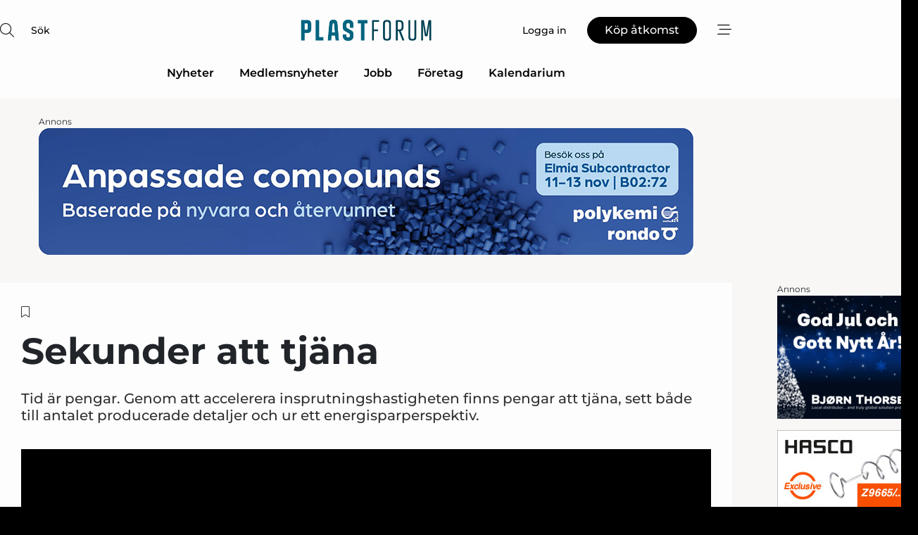

--- FILE ---
content_type: text/html;charset=UTF-8
request_url: https://www.plastnet.se/article/view/1018491/sekunder_att_tjana
body_size: 64796
content:
<?xml version="1.0" encoding="UTF-8"?>
<!DOCTYPE html>
<html xmlns="http://www.w3.org/1999/xhtml"><head id="j_idt2">
        <link rel="SHORTCUT ICON" href="https://f.nordiskemedier.dk/favicon/plastforum.ico" />
        <link rel="ICON" href="https://f.nordiskemedier.dk/favicon/plastforum.ico" type="image/x-icon" />
        <title>Sekunder att tjäna</title><meta name="description" content="Tid är pengar. Genom att accelerera insprutningshastigheten finns pengar att tjäna, sett både till antalet producerade detaljer och ur ett energisparperspektiv." />
        <meta http-equiv="X-UA-Compatible" content="IE=edge,chrome=1" />
        <meta http-equiv="content-type" content="text/html; charset=UTF-8" />
    <meta id="viewport" name="viewport" content="width=device-width, initial-scale=1" />
    <script>
        //<![CDATA[
        (function () {
            var width = window.innerWidth ||
                document.documentElement.clientWidth ||
                document.body.clientWidth;
            if (width >= 768) {
                document.getElementById("viewport").setAttribute("content", "width=1344");
            } else {
                document.getElementById("viewport").setAttribute("content", "width=device-width, initial-scale=1");
            }
        })();
        //]]>
    </script>
        <meta http-equiv="content-script-type" content="text/javascript" />
        <meta http-equiv="cache-control" content="no-cache" />
        <meta http-equiv="expires" content="0" />
        <meta http-equiv="pragma" content="no-cache" />
        <script src="/js/vars.js?t=1765799194316" type="text/javascript"></script>
        <script src="/js/access.js?t=1765799194316" type="text/javascript"></script>
        <script>
            window.startupTimestamp = "1765799194316";
            window.contextPath = "";
            window.domain = "https://www.plastnet.se";
            window.fileDomain = "https://f.nordiskemedier.dk";
            window.hostId = 62;
            window.visitor = {};
            window.cvrRestApiAddress = "https://cvr-api.nordiskemedier.dk/resources";
            window.metaObject = {"industryName":"Plast","authorInitials":"MFO","pageType":"view-article","pageSize":3911,"pageAge":1000,"contentType":"view-locked-article"};
            window.testMode = false;

            window.googleAnalytics = false;
            window.pendingScriptExecutions = [];
            window.enableCookieBot = new function () {};

            window.trackerEnabled = true; // TODO: replace with JsVarsServlet after merge
        </script>
    
    <script type="text/javascript" async="true">
        //<![CDATA[
        (function() {
            var host = window.location.hostname;
            var element = document.createElement('script');
            var firstScript = document.getElementsByTagName('script')[0];
            var url = 'https://cmp.inmobi.com'
                .concat('/choice/', 'h8eTMmqFZF-_K', '/', host, '/choice.js?tag_version=V3');
            var uspTries = 0;
            var uspTriesLimit = 3;
            element.async = true;
            element.type = 'text/javascript';
            element.src = url;

            // Not default InMobi code - make sure there is a script present
            // before inserting anything before it.
            if (firstScript) {
                firstScript.parentNode.insertBefore(element, firstScript);
            }

            function makeStub() {
                var TCF_LOCATOR_NAME = '__tcfapiLocator';
                var queue = [];
                var win = window;
                var cmpFrame;

                function addFrame() {
                    var doc = win.document;
                    var otherCMP = !!(win.frames[TCF_LOCATOR_NAME]);

                    if (!otherCMP) {
                        if (doc.body) {
                            var iframe = doc.createElement('iframe');

                            iframe.style.cssText = 'display:none';
                            iframe.name = TCF_LOCATOR_NAME;
                            doc.body.appendChild(iframe);
                        } else {
                            setTimeout(addFrame, 5);
                        }
                    }
                    return !otherCMP;
                }

                function tcfAPIHandler() {
                    var gdprApplies;
                    var args = arguments;

                    if (!args.length) {
                        return queue;
                    } else if (args[0] === 'setGdprApplies') {
                        if (
                            args.length > 3 &&
                            args[2] === 2 &&
                            typeof args[3] === 'boolean'
                        ) {
                            gdprApplies = args[3];
                            if (typeof args[2] === 'function') {
                                args[2]('set', true);
                            }
                        }
                    } else if (args[0] === 'ping') {
                        var retr = {
                            gdprApplies: gdprApplies,
                            cmpLoaded: false,
                            cmpStatus: 'stub'
                        };

                        if (typeof args[2] === 'function') {
                            args[2](retr);
                        }
                    } else {
                        if(args[0] === 'init' && typeof args[3] === 'object') {
                            args[3] = Object.assign(args[3], { tag_version: 'V3' });
                        }
                        queue.push(args);
                    }
                }

                function postMessageEventHandler(event) {
                    var msgIsString = typeof event.data === 'string';
                    var json = {};

                    try {
                        if (msgIsString) {
                            json = JSON.parse(event.data);
                        } else {
                            json = event.data;
                        }
                    } catch (ignore) {}

                    var payload = json.__tcfapiCall;

                    if (payload) {
                        window.__tcfapi(
                            payload.command,
                            payload.version,
                            function(retValue, success) {
                                var returnMsg = {
                                    __tcfapiReturn: {
                                        returnValue: retValue,
                                        success: success,
                                        callId: payload.callId
                                    }
                                };
                                if (msgIsString) {
                                    returnMsg = JSON.stringify(returnMsg);
                                }
                                if (event && event.source && event.source.postMessage) {
                                    event.source.postMessage(returnMsg, '*');
                                }
                            },
                            payload.parameter
                        );
                    }
                }

                while (win) {
                    try {
                        if (win.frames[TCF_LOCATOR_NAME]) {
                            cmpFrame = win;
                            break;
                        }
                    } catch (ignore) {}

                    if (win === window.top) {
                        break;
                    }
                    win = win.parent;
                }
                if (!cmpFrame) {
                    addFrame();
                    win.__tcfapi = tcfAPIHandler;
                    win.addEventListener('message', postMessageEventHandler, false);
                }
            };

            makeStub();

            function makeGppStub() {
                const CMP_ID = 10;
                const SUPPORTED_APIS = [
                    '2:tcfeuv2',
                    '6:uspv1',
                    '7:usnatv1',
                    '8:usca',
                    '9:usvav1',
                    '10:uscov1',
                    '11:usutv1',
                    '12:usctv1'
                ];

                window.__gpp_addFrame = function (n) {
                    if (!window.frames[n]) {
                        if (document.body) {
                            var i = document.createElement("iframe");
                            i.style.cssText = "display:none";
                            i.name = n;
                            document.body.appendChild(i);
                        } else {
                            window.setTimeout(window.__gpp_addFrame, 10, n);
                        }
                    }
                };
                window.__gpp_stub = function () {
                    var b = arguments;
                    __gpp.queue = __gpp.queue || [];
                    __gpp.events = __gpp.events || [];

                    if (!b.length || (b.length == 1 && b[0] == "queue")) {
                        return __gpp.queue;
                    }

                    if (b.length == 1 && b[0] == "events") {
                        return __gpp.events;
                    }

                    var cmd = b[0];
                    var clb = b.length > 1 ? b[1] : null;
                    var par = b.length > 2 ? b[2] : null;
                    if (cmd === "ping") {
                        clb(
                            {
                                gppVersion: "1.1", // must be “Version.Subversion”, current: “1.1”
                                cmpStatus: "stub", // possible values: stub, loading, loaded, error
                                cmpDisplayStatus: "hidden", // possible values: hidden, visible, disabled
                                signalStatus: "not ready", // possible values: not ready, ready
                                supportedAPIs: SUPPORTED_APIS, // list of supported APIs
                                cmpId: CMP_ID, // IAB assigned CMP ID, may be 0 during stub/loading
                                sectionList: [],
                                applicableSections: [-1],
                                gppString: "",
                                parsedSections: {},
                            },
                            true
                        );
                    } else if (cmd === "addEventListener") {
                        if (!("lastId" in __gpp)) {
                            __gpp.lastId = 0;
                        }
                        __gpp.lastId++;
                        var lnr = __gpp.lastId;
                        __gpp.events.push({
                            id: lnr,
                            callback: clb,
                            parameter: par,
                        });
                        clb(
                            {
                                eventName: "listenerRegistered",
                                listenerId: lnr, // Registered ID of the listener
                                data: true, // positive signal
                                pingData: {
                                    gppVersion: "1.1", // must be “Version.Subversion”, current: “1.1”
                                    cmpStatus: "stub", // possible values: stub, loading, loaded, error
                                    cmpDisplayStatus: "hidden", // possible values: hidden, visible, disabled
                                    signalStatus: "not ready", // possible values: not ready, ready
                                    supportedAPIs: SUPPORTED_APIS, // list of supported APIs
                                    cmpId: CMP_ID, // list of supported APIs
                                    sectionList: [],
                                    applicableSections: [-1],
                                    gppString: "",
                                    parsedSections: {},
                                },
                            },
                            true
                        );
                    } else if (cmd === "removeEventListener") {
                        var success = false;
                        for (var i = 0; i < __gpp.events.length; i++) {
                            if (__gpp.events[i].id == par) {
                                __gpp.events.splice(i, 1);
                                success = true;
                                break;
                            }
                        }
                        clb(
                            {
                                eventName: "listenerRemoved",
                                listenerId: par, // Registered ID of the listener
                                data: success, // status info
                                pingData: {
                                    gppVersion: "1.1", // must be “Version.Subversion”, current: “1.1”
                                    cmpStatus: "stub", // possible values: stub, loading, loaded, error
                                    cmpDisplayStatus: "hidden", // possible values: hidden, visible, disabled
                                    signalStatus: "not ready", // possible values: not ready, ready
                                    supportedAPIs: SUPPORTED_APIS, // list of supported APIs
                                    cmpId: CMP_ID, // CMP ID
                                    sectionList: [],
                                    applicableSections: [-1],
                                    gppString: "",
                                    parsedSections: {},
                                },
                            },
                            true
                        );
                    } else if (cmd === "hasSection") {
                        clb(false, true);
                    } else if (cmd === "getSection" || cmd === "getField") {
                        clb(null, true);
                    }
                    //queue all other commands
                    else {
                        __gpp.queue.push([].slice.apply(b));
                    }
                };
                window.__gpp_msghandler = function (event) {
                    var msgIsString = typeof event.data === "string";
                    try {
                        var json = msgIsString ? JSON.parse(event.data) : event.data;
                    } catch (e) {
                        var json = null;
                    }
                    if (typeof json === "object" && json !== null && "__gppCall" in json) {
                        var i = json.__gppCall;
                        window.__gpp(
                            i.command,
                            function (retValue, success) {
                                var returnMsg = {
                                    __gppReturn: {
                                        returnValue: retValue,
                                        success: success,
                                        callId: i.callId,
                                    },
                                };
                                event.source.postMessage(msgIsString ? JSON.stringify(returnMsg) : returnMsg, "*");
                            },
                            "parameter" in i ? i.parameter : null,
                            "version" in i ? i.version : "1.1"
                        );
                    }
                };
                if (!("__gpp" in window) || typeof window.__gpp !== "function") {
                    window.__gpp = window.__gpp_stub;
                    window.addEventListener("message", window.__gpp_msghandler, false);
                    window.__gpp_addFrame("__gppLocator");
                }
            };

            makeGppStub();

            var uspStubFunction = function() {
                var arg = arguments;
                if (typeof window.__uspapi !== uspStubFunction) {
                    setTimeout(function() {
                        if (typeof window.__uspapi !== 'undefined') {
                            window.__uspapi.apply(window.__uspapi, arg);
                        }
                    }, 500);
                }
            };

            var checkIfUspIsReady = function() {
                uspTries++;
                if (window.__uspapi === uspStubFunction && uspTries < uspTriesLimit) {
                    console.warn('USP is not accessible');
                } else {
                    clearInterval(uspInterval);
                }
            };

            if (typeof window.__uspapi === 'undefined') {
                window.__uspapi = uspStubFunction;
                var uspInterval = setInterval(checkIfUspIsReady, 6000);
            }
        })();
        //]]>
    </script><meta property="og:title" content="Sekunder att tjäna" /><meta property="og:description" content="Tid är pengar. Genom att accelerera insprutningshastigheten finns pengar att tjäna, sett både till antalet producerade detaljer och ur ett energisparperspektiv." /><meta property="og:type" content="article" /><meta property="og:url" content="https://www.plastnet.se/article/view/1018491/sekunder_att_tjana" /><meta property="og:image" content="https://image.nordjyske.dk/users/nordjyske/images/80587458.jpg?t[strip]=true&amp;t[quality]=95&amp;t[crop][width]=3840&amp;t[crop][height]=2018&amp;t[crop][x]=0&amp;t[crop][y]=71&amp;t[resize][width]=900&amp;t[resize][height]=473&amp;accessToken=f9e3516b9a509c3f4af9f922375881dcf35d8e6b22c904ad832c73ec299e2e04" /><meta property="og:image:width" content="900" /><meta property="og:image:height" content="473" />
            <meta property="og:site_name" content="Plastforum" /><meta name="twitter:card" content="summary" /><meta name="twitter:url" content="https://www.plastnet.se/article/view/1018491/sekunder_att_tjana" /><meta name="twitter:title" content="Sekunder att tjäna" /><meta name="twitter:description" content="Tid är pengar. Genom att accelerera insprutningshastigheten finns pengar att tjäna, sett både till antalet producerade detaljer och ur ett energisparperspektiv." /><meta name="twitter:image" content="https://f.nordiskemedier.dk/.jpg" />
            <script type="application/ld+json">
                {
                    "@context":"http://schema.org",
                    "@type":"NewsMediaOrganization",
                    "name":"Plastforum",
                    "logo":{
                        "@type":"ImageObject",
                        "url":"https://f.nordiskemedier.dk/logo/portal/62.png"
                    },
                    "url":"https://www.plastnet.se",
                    "ethicsPolicy":"https://www.plastnet.se/privacy",
                    "sameAs":["https://www.facebook.com/Plastforum/","https://www.linkedin.com/company/Plastforum"]
                }
            </script>
        <script src="/js/notbot.js?t=1765799194316" type="text/javascript"></script>

        <link href="https://f.nordiskemedier.dk/font/media.css" rel="stylesheet" />
        <link rel="stylesheet" href="https://f.nordiskemedier.dk/font-awesome/pro/6.6.0/css/all.min.css" />
        <link rel="stylesheet" href="https://f.nordiskemedier.dk/bootstrap/5.3.6/css/bootstrap.min.css" />
        <link rel="stylesheet" href="/css/default.css?t=1765799194316" type="text/css" />
        <script src="https://f.nordiskemedier.dk/jquery/jquery-3.6.0.min.js"></script>
        
        <script src="/js/jquery-ui.min.js"></script><script type="text/javascript" src="/javax.faces.resource/js/jquery.cookies.2.2.0.min.js.html?ln=portal-jsf&amp;t=17657991"></script>
        <script src="https://f.nordiskemedier.dk/bootstrap/5.3.6/js/bootstrap.bundle.min.js"></script>
        <script src="/js/default.js?t=1765799194316" type="text/javascript"></script>
        <script src="https://www.google.com/recaptcha/api.js?render=explicit&amp;hl=sv" type="text/javascript"></script>
                <script src="https://cdn.jsdelivr.net/npm/vue@2.7.14/dist/vue.min.js"></script>
                <script src="/dist/vue-components.umd.min.js?t=1765799194316" type="text/javascript"></script>
        
        <script src="https://f.nordiskemedier.dk/turnjs4/lib/turn.min.js" type="text/javascript"></script><!--[if lt IE 9]>
            <script src="https://f.nordiskemedier.dk/turnjs4/lib/turn.html4.min.js" type="text/javascript"></script><![endif]--><!--[if lt IE 9]>
                <script type="text/javascript">
                    window.location = "/browser-support.html";
                </script><![endif]-->
        <script src="https://cdn.jsdelivr.net/npm/ua-parser-js@0/dist/ua-parser.min.js"></script>
    <script type="text/javascript">
        window.enableGTM = function() {
            try {
                (function (w, d, s, l, i) {
                    w[l] = w[l] || [];
                    w[l].push({
                        'gtm.start':
                            new Date().getTime(), event: 'gtm.js'
                    });
                    var f = d.getElementsByTagName(s)[0],
                        j = d.createElement(s), dl = l != 'dataLayer' ? '&l=' + l : '';
                    j.async = true;
                    j.src =
                        'https://www.googletagmanager.com/gtm.js?id=' + i + dl;
                    f.parentNode.insertBefore(j, f);
                })(window, document, 'script', 'dataLayer', 'GTM-KKV52V7');
            } catch (err) {
                console.log(err);
            }
        };
    </script>
        

        
        <script src="/js/cookie-utilities.js"></script>
    <script type="text/javascript">
        var gaPageType = 'view-article';
        var gaContentType = 'view-locked-article';
        var gaPageAge = 1000;
        var gaPageSize = 3911;
        var gaIndustryName = 'Plast';
        
    </script>
    <script type="text/javascript">
        window.enableBanners = function () {
            try {
                window['banner-consent-is-ready'] = true;
                EventBus.broadcast("banner-consent-is-ready");
            } catch (err) {
                console.log(err);
            }
        };
    </script>
    <script type="text/javascript">
        //<![CDATA[
        (function () {
            var salespanelModuleEnabled = false;
            var quantCastModuleEnabled = true;
            var salespanelResolve, salespanelReject;
            window.salespanelPromise = new Promise((resolve, reject) => {
                // Check if Salespanel and QuantCast module is enabled for this host and check if the tag has loaded.
                if (!salespanelModuleEnabled || !quantCastModuleEnabled) {
                    resolve(false);
                }
                salespanelResolve = resolve;
                salespanelReject = reject;
            });

            // Reject just in case QuantCast module is enabled but variable is not initialized.
            if (typeof window.__tcfapi == "undefined") {
                salespanelReject("QuantCast error: __tcfapi is undefined");
                return;
            }

            // Listen for Quantcast events for changes to Salespanel consent.
            window.__tcfapi('addEventListener', 2, async function (tcData, success) {
                if (!success) {
                    salespanelReject("Salespanel error: Could not create event listener.");
                    return;
                }

                // the rest of this function is called when the page is loaded OR
                // - the user accepts / rejects / updates the consent terms
                // - the user dismisses the consent box by clicking the 'x'
                if (tcData.eventStatus !== 'tcloaded' && tcData.eventStatus !== 'useractioncomplete') {
                    return;
                }

                // Salespanel is managed by Google Tag Manager and is not inserted if the relevant consent is not given.
                // If consent is given, it returns true, otherwise false after 2,5 seconds.
                var loops = 0;
                while(!salespanelObjectLoaded() && loops < 5) {
                    await new Promise(resolve => setTimeout(resolve, 500));
                    loops += 1;
                }

                if (salespanelObjectLoaded()) {
                    // Set cookie.
                    allowTracking();
                    salespanelResolve(true);
                } else {
                    // Remove cookie.
                    rejectTracking();
                    // Salespanel did not load in time or was rejected by consent.
                    salespanelReject("Salespanel error: Not loaded.");
                }
            });

            function salespanelObjectLoaded() {
                return typeof $salespanel !== "undefined" && $salespanel.hasOwnProperty("push");
            }

            function allowTracking() {
                // Check if Salespanel tracking has already been allowed.
                if ($.cookies.get("track_uid") !== null) {
                    return;
                }

                try {
                    // Activate tracking when the visitor provides explicit consent.
                    // Place `track_uid` cookie.
                    $salespanel.push(["set", "tracking:allowTracking"]);
                } catch (e) {
                    salespanelReject("Salespanel error: Allow tracking failed.");
                }
            }

            function rejectTracking() {
                // Remove cookie if user removed Salespanel consent.
                // All created Salespanel events will now be un-identified.
                if ($.cookies.get("track_uid")) {
                    $.cookies.del("track_uid", {domain: '.plastnet.se'});
                }
            }
        })();
        //]]>
    </script>
    <script type="text/javascript">
        //<![CDATA[
        window.paywallScripts = {
            seenPaywall: async function (type) {
                // Wait for salespanel promise to be fulfilled (either loaded or not).
                const salespanelLoaded = await window.salespanelPromise.catch(() => {
                    // Salespanel didn't load if promise is rejected.
                    return false;
                });
                if (!salespanelLoaded) return;

                // Find previous amount of seen paywalls.
                await this.seenPaywallPromise().then(seenPaywalls => {
                    // Increment amount of seen paywall on visitor attribute.
                    this.setPaywallsAttribute(seenPaywalls);

                    // Create Meta/Facebook Pixel event notifying of a seen paywall.
                    if (seenPaywalls > 3) {
                        fbq('trackCustom', "Set paywall +3 gange");
                    }
                }).catch((message) => {
                    console.error(message);
                });

                // Create Salespanel event notifying of a seen paywall.
                this.sendPaywallEvent(type);
            },
            seenPaywallPromise: function () {
                return new Promise((resolve, reject) => {
                    try {
                        $salespanel.push(["get", "qualify:visitor", function (data) {
                            data.visitor_attributes.paywalls !== null ?
                                resolve(data.visitor_attributes.paywalls) :
                                resolve(0);
                        }]);
                    } catch (e) {
                        reject("Salespanel error: Get details failed.");
                    }
                });
            },
            setPaywallsAttribute: function (seenPaywalls) {
                try {
                    $salespanel.push(["set", "attributes:visitor", {
                        "paywalls": seenPaywalls + 1
                    }]);
                } catch (e) {
                    console.error("Salespanel error: Couldn't set attribute.");
                }
            },
            sendPaywallEvent: function (type) {
                try {
                    $salespanel.push(["set",
                        "activity:customActivity",
                        "website",
                        "Saw paywall",
                        type
                    ]);
                } catch (e) {
                    console.error("Salespanel error: Couldn't send custom activity.");
                }
            }
        }
        //]]>
    </script>
            <script type="text/javascript">
                (function (){
                    var is = [];
                    var impersonating = false;
                    if (!impersonating && window.visitor.person) {
                        is.push({
                            name: "person",
                            ref: window.visitor.person.id
                        });
                    }
                    if (!impersonating && window.visitor.recipient) {
                        is.push({
                            name: "recipient",
                            ref: window.visitor.recipient.id
                        });
                    }

                    var evtr;
                    var queue = [];
                    window.queueTrackerEvent = function (a, sn, sr, tn, tr) {
                        if (evtr) {
                            evtr(a, sn, sr, tn, tr, is);
                        } else {
                            queue.push({
                                a: a,
                                sn: sn,
                                sr: sr,
                                tn: tn,
                                tr: tr
                            })
                        }
                    };
                    window.addEventListener("onTrackerLoaded", function () {
                        evtr = window.createTracker("https://api.evtr.nordiskemedier.dk", "evtr");
                        while (queue.length) {
                            var ev = queue.splice(0, 1)[0];
                            if (ev) {
                                evtr(ev.a, ev.sn, ev.sr, ev.tn, ev.tr, is);
                            }
                        }
                    });
                })();
            </script>
            <script async="async" src="https://js.evtr.nordiskemedier.dk/_.js?t=1765799194316" type="text/javascript"></script>

        <script type="text/javascript">
            $(function() {
                $('.item').hover(
                function() { $(this).css('background-color', '#efefef').css('cursor', 'pointer') },
                function() { $(this).css('background-color', 'transparent').css('cursor', 'normal') }
            );
                $(".tt").tooltip();
            });
            function getTitle() {
                return document.title;
            }
            function getLocation() {
                return window.location;
            }
            function getUrl() {
                return window.location.href;
            }
            function confirmDelete(p) {
                var v = "\u00C4r du s\u00E4ker p\u00E5 att du vill radera \"{0}\"?";
                v = v.replace("{0}", p);
                return confirm(v);
            }
            function getVisitorEmail() {
                return "";
            }
            function getVisitorRememberInfo() {
                return true;
            }

            var ids = [];
            function messageFade() {
                $('.fade').fadeTo('slow', 0.3);
            }
            
            // Remove cookies that are no longer in use
            $(document).ready(function () {
                $.cookies.del("c1");
                $.cookies.del("c2");
                $.cookies.del("c3");
            });

            window.pushGTrackScript = function (f, cont) {
                window.pendingScriptExecutions.push({
                    callback: function () {
                        if (window.googleAnalytics) {
                            eval(f(cont));
                        }
                    },
                    context: cont
                });

            }
            $(window).on('load', function () {
                // if subscription is suspended change paywall message.
                if ($('#paywall-overlay') && window.visitor?.person?.suspended) {
                    $('#paywall-overlay .paywall-package').html("\u00C5tkomsten \u00E4r avst\u00E4ngd.");
                    $('#paywall-overlay .paywall-body-wrapper').html("Av s\u00E4kerhetssk\u00E4l \u00E4r ditt konto tillf\u00E4lligt avst\u00E4ngt.".replace('{0}', "abonnement@nordiskemedier.dk").replace('{1}', "abonnement@nordiskemedier.dk"));
                    $('.paywall-content-wrapper').addClass('warning');
                }
            });
        </script>
        <script type="text/javascript">
            //<![CDATA[
            function center(element) {
                var e=$(element);
                var w=e.width();
                var h=e.height();
                e.css("position","fixed").css("z-index","50000").css("top","50%").css("left","50%").css("margin-left","-"+(w/2)+"px").css("margin-top","-"+(h/2)+"px");
                e.draggable({
                    handle: $(element+"_handle")
                });
            }
            //]]>
        </script>

        
        <link rel="alternate" type="application/rss+xml" title="News RSS" href="https://www.plastnet.se/xml/rss2/articles" />
        <link rel="alternate" type="application/rss+xml" title="Advertisements RSS" href="https://www.plastnet.se/xml/rss2/advertisements?typeId=1&amp;typeId=2" />
        <link rel="alternate" type="application/rss+xml" title="Competences RSS" href="https://www.plastnet.se/xml/rss2/competences" />
        <link rel="alternate" type="application/rss+xml" title="Jobs RSS" href="https://www.plastnet.se/xml/rss2/jobs" />
        <link rel="alternate" type="application/rss+xml" title="Courses RSS" href="https://www.plastnet.se/xml/rss2/courses" />

        <script>
            window.adTracker = {
                slots: {},
                adsMeta: {},
                hoverState: {
                    currentSlotId: null,
                    lastChangeTs: 0
                },
                clickState: {
                    lastPointerDown: null,  // { slotId, ts }
                    clickHandled: false
                }
            };
        </script></head><body>
            <script src="/js/cookie-consent.js"></script>

        <div style="display:none;">
            <a href="/void/index.html" rel="nofollow">23948sdkhjf</a>
        </div>
        <i id="media-width-detection" style="display: none">
            
            <i class="d-md-none xs"></i>
            <i class="d-none d-md-inline lg"></i>
        </i>
            
            <noscript><iframe src="https://www.googletagmanager.com/ns.html?id=GTM-KKV52V7" height="0" width="0" style="display:none;visibility:hidden"></iframe></noscript>
        <div class="remodal-bg">
        <header id="main-header" v-cloak="" class="unprintable">
            <nav>
                <div>
                    <global-search-icon></global-search-icon>
                </div>
                <div>
                    <a href="/" class="logo">
                        <img src="https://f.nordiskemedier.dk/logo/portal/62.png" alt="Plastforum" />
                    </a>
                </div>
                <div>
                    <button v-if="window.visitor.person" v-on:click.prevent="open(personMenu)" class="btn btn-link btn-log-in px-0">
                        <i class="fa-light fa-user d-sm-none"></i>
                        <span class="d-none d-sm-inline">Mitt konto</span>
                    </button>
                    <button v-else="" v-on:click.prevent="open(topMenu)" class="btn btn-link btn-log-in px-0">
                        <i class="fa-light fa-user d-sm-none"></i>
                        <span class="d-none d-sm-inline">Logga in</span>
                    </button>
                    <button v-if="(window.visitor.ipAccess &amp;&amp; !window.visitor.ipAccess.disable &amp;&amp; window.visitor.ipAccess.corporateClient) || (window.visitor.person &amp;&amp; window.visitor.corporateClient)" v-on:click.prevent="open(ipAccessMenu)" class="btn btn-link btn-ip-access px-0">
                        <span class="d-flex" v-if="window.visitor.corporateClient &amp;&amp; window.visitor.person &amp;&amp; window.visitor.person.companiesWhereAdmin &amp;&amp; window.visitor.person.companiesWhereAdmin.length == 1">
                            <i class="fa-light fa-lock-open me-1"></i><span class="short-name">{{ truncateString(window.visitor.corporateClient.name, 12) }}</span><span class="long-name">{{ truncateString(window.visitor.corporateClient.name, 20) }}</span>
                        </span>
                        <span class="d-flex" v-else-if="window.visitor.corporateClient &amp;&amp; window.visitor.person &amp;&amp; window.visitor.person.companiesWhereAdmin &amp;&amp; window.visitor.person.companiesWhereAdmin.length &gt; 1">
                            <i class="fa-light fa-lock-open me-1"></i><span class="short-name">{{ truncateString("Företagslösning", 12) }}</span><span class="long-name">{{ truncateString("Företagslösning", 20) }}</span>
                        </span>
                        <span class="d-flex" v-else-if="window.visitor.ipAccess &amp;&amp; !window.visitor.ipAccess.disable &amp;&amp; window.visitor.ipAccess.corporateClient">
                            <i class="fa-light fa-lock-open me-1"></i><span class="short-name">{{ truncateString(window.visitor.ipAccess.corporateClient.name, 12) }}</span><span class="long-name">{{ truncateString(window.visitor.ipAccess.corporateClient.name, 20) }}</span>
                        </span>
                        <span class="d-flex" v-else="">
                            <i class="fa-light fa-lock-open me-1"></i><span class="short-name">{{ truncateString(window.visitor.corporateClient.name, 12) }}</span><span class="long-name">{{ truncateString(window.visitor.corporateClient.name, 20) }}</span>
                        </span>
                    </button>
                    <template v-else=""><a id="j_idt105:j_idt107" href="/products/subscription.html" style="" class="btn btn-primary" target="">
                            <span class="d-inline d-sm-none">Köp</span>
                            <span class="d-none d-sm-inline">Köp åtkomst</span></a>
                    </template>
                    <button v-on:click.prevent="open(rightMenu)" class="btn btn-link btn-bars px-0 d-inline-flex">
                        <i class="fa-light fa-bars-staggered"></i>
                    </button>
                </div>
            </nav>
            <div v-on:click.self="close" class="menu-container menu-top" v-bind:class="getStyleClass(topMenu)">
                <div>
                    <menu-log-in v-bind:sign-up-link="signUpLink" v-on:close="close"></menu-log-in>
                </div>
            </div>
            <div v-on:click.self="close" class="menu-container menu-right" v-bind:class="getStyleClass(rightMenu)">
                <div>
                    <div style="align-items: center;" class="d-flex justify-content-end">
                        <button v-if="window.visitor.person" v-on:click.prevent="open(personMenu)" class="btn btn-link btn-log-in px-0">
                            Mitt konto
                        </button>
                        <button v-else="" v-on:click.prevent="open(topMenu)" class="btn btn-link btn-log-in px-0">
                            <i class="fa-light fa-user d-sm-none"></i>
                            <span class="d-none d-sm-inline">Logga in</span>
                        </button>
                        <button v-if="(window.visitor.ipAccess &amp;&amp; !window.visitor.ipAccess.disable &amp;&amp; window.visitor.ipAccess.corporateClient) || (window.visitor.person &amp;&amp; window.visitor.corporateClient)" v-on:click.prevent="open(ipAccessMenu)" class="btn btn-link btn-ip-access px-0 mx-4">
                            <span class="d-flex" v-if="window.visitor.corporateClient &amp;&amp; window.visitor.person &amp;&amp; window.visitor.person.companiesWhereAdmin &amp;&amp; window.visitor.person.companiesWhereAdmin.length == 1">
                                <i class="fa-light fa-lock-open me-1"></i><span class="short-name">{{ truncateString(window.visitor.corporateClient.name, 12) }}</span><span class="long-name">{{ truncateString(window.visitor.corporateClient.name, 20) }}</span>
                            </span>
                            <span class="d-flex" v-else-if="window.visitor.corporateClient &amp;&amp; window.visitor.person &amp;&amp; window.visitor.person.companiesWhereAdmin &amp;&amp; window.visitor.person.companiesWhereAdmin.length &gt; 1">
                                <i class="fa-light fa-lock-open me-1"></i><span class="short-name">{{ truncateString("Företagslösning", 12) }}</span><span class="long-name">{{ truncateString("Företagslösning", 20) }}</span>
                            </span>
                            <span class="d-flex" v-else-if="window.visitor.ipAccess &amp;&amp; !window.visitor.ipAccess.disable &amp;&amp; window.visitor.ipAccess.corporateClient">
                                <i class="fa-light fa-lock-open me-1"></i><span class="short-name">{{ truncateString(window.visitor.ipAccess.corporateClient.name, 12) }}</span><span class="long-name">{{ truncateString(window.visitor.ipAccess.corporateClient.name, 20) }}</span>
                            </span>
                            <span class="d-flex" v-else="">
                                <i class="fa-light fa-lock-open me-1"></i><span class="short-name">{{ truncateString(window.visitor.corporateClient.name, 12) }}</span><span class="long-name">{{ truncateString(window.visitor.corporateClient.name, 20) }}</span>
                            </span>
                        </button>
                        <template v-else=""><a id="j_idt109:j_idt111" href="/products/subscription.html" style="" class="btn btn-primary mx-4" target="">
                                <span class="d-inline d-sm-none">Köp</span>
                                <span class="d-none d-sm-inline">Köp åtkomst</span></a>
                        </template>
                        <button v-on:click.prevent="close" class="btn btn-link btn-x px-0 d-inline-flex">
                            <i class="fa-light fa-xmark-large"></i>
                        </button>
                    </div>
                    <div class="mt-5 mb-4">
                        <global-search-input></global-search-input>
                    </div>
                    <ul class="primary-menu">
                        <li v-for="(option, i) in mainOptions" v-bind:key="i" v-bind:class="{'open': unfolded == i}">
                            <a v-if="option.target" v-bind:href="option.target" v-bind:target="option.external ? '_blank' : ''">{{ option.name }}</a>
                            <template v-else-if="option.children">
                                <a href="#" v-on:click.prevent="unfolded = unfolded != i ? i : null">{{ option.name }}<i class="fa-light" v-bind:class="{'fa-chevron-down': unfolded != i, 'fa-chevron-up': unfolded == i}"></i></a>
                                <ul>
                                    <li v-for="(child, j) in option.children" v-bind:key="j">
                                        <a v-bind:href="child.target" v-bind:target="child.external ? '_blank' : ''">{{ child.name }}</a>
                                    </li>
                                </ul>
                            </template>
                        </li>
                    </ul>
                    <ul class="secondary-menu">
                            <li>
                                <a href="/epages/archive.html">
                                    <i class="fa-light fa-newspaper"></i>E-tidning
                                </a>
                            </li>
                        <li>
                            <a href="/newsletter/subscribe.html"><i class="fa-light fa-envelope"></i>Registrera nyhetsbrev</a>
                        </li>
                        <li>
                            <a href="/bookmark"><i class="fa-light fa-bookmark"></i>Min läslista</a>
                        </li>
                    </ul>
                    <ul v-if="mainSecondaryOptions &amp;&amp; mainSecondaryOptions.length" class="secondary-menu">
                        <li v-for="(option, i) in mainSecondaryOptions" v-bind:key="i">
                            <a v-if="option.target" v-bind:href="option.target" v-bind:target="option.external ? '_blank' : ''">{{ option.name }}</a>
                            <template v-else-if="option.children">
                                <span>{{ option.name }}</span>
                                <ul>
                                    <li v-for="(child, j) in option.children" v-bind:key="j">
                                        <a v-bind:href="child.target" v-bind:target="child.external ? '_blank' : ''">{{ child.name }}</a>
                                    </li>
                                </ul>
                            </template>
                        </li>
                    </ul>
                        <div class="extra">
                            <ip-access-toggle></ip-access-toggle>
                        </div>
                </div>
            </div>
            <div v-if="window.visitor.person" v-on:click.self="close" class="menu-container menu-right" v-bind:class="getStyleClass(personMenu)">
                <div>
                    <div style="align-items: center;" class="d-flex justify-content-end">
                        <button v-on:click.prevent="close" class="btn btn-link btn-x px-0 d-inline-flex">
                            <i class="fa-light fa-xmark-large"></i>
                        </button>
                    </div>
                    <ul class="primary-menu mt-4">
                        <li v-bind:class="{'open': unfolded == -1}">
                            <a href="#" v-on:click.prevent="unfolded = unfolded != -1 ? -1 : null" class="border-top-0">
                                <span class="d-block">
                                    <span class="d-block">{{ window.visitor.person.name }}</span>
                                    <small v-if="window.visitor.member" class="d-block text-muted">
                                        <span class="me-2">{{ window.visitor.member.name }}</span>
                                        <span v-if="window.visitor.person.members &amp;&amp; window.visitor.person.members.length &gt; 1" class="border rounded px-1">+{{ window.visitor.person.members.length - 1 }}</span>
                                    </small>
                                </span>
                                <i class="fa-light" v-bind:class="{'fa-chevron-down': unfolded != -1, 'fa-chevron-up': unfolded == -1}"></i>
                            </a>
                            <ul>
                                <li v-if="window.visitor.person.members &amp;&amp; window.visitor.person.members.length &gt; 1" v-for="member in window.visitor.person.members">
                                    <a href="#" v-on:click="switchMember(member.id)">
                                        {{ member.name }}
                                        <small class="d-block text-muted">Företagsprofil<i v-if="window.visitor.member &amp;&amp; member.id === window.visitor.member.id" class="text-success ms-2 fa-solid fa-check-circle"></i></small>
                                    </a>
                                </li>
                                <li>
                                    <a href="/user/update.html">Inställningar</a>
                                </li>
                                <li>
                                    <a href="/member/log-out.html">Logga ut</a>
                                </li>
                            </ul>
                        </li>
                        <li v-for="(option, i) in personOptions" v-bind:key="i" v-bind:class="{'open': unfolded == i}">
                            <a v-if="option.target" v-bind:href="option.target" v-bind:target="option.external ? '_blank' : ''">{{ option.name }}</a>
                            <template v-else-if="option.children">
                                <a href="#" v-on:click.prevent="unfolded = unfolded != i ? i : null">{{ option.name }}<i class="fa-light" v-bind:class="{'fa-chevron-down': unfolded != i, 'fa-chevron-up': unfolded == i}"></i></a>
                                <ul>
                                    <li v-for="(child, j) in option.children" v-bind:key="j">
                                        <a v-bind:href="child.target" v-bind:target="child.external ? '_blank' : ''">{{ child.name }}</a>
                                    </li>
                                </ul>
                            </template>
                        </li>
                    </ul>
                    <ul class="secondary-menu">
                            <li>
                                <a href="/epages/archive.html">
                                    <i class="fa-light fa-newspaper"></i>E-tidning
                                </a>
                            </li>
                        <li>
                            <a href="/newsletter/subscribe.html"><i class="fa-light fa-envelope"></i>Registrera nyhetsbrev</a>
                        </li>
                        <li>
                            <a href="/bookmark"><i class="fa-light fa-bookmark"></i>Min läslista</a>
                        </li>
                    </ul>
                    <ul v-if="mainSecondaryOptions &amp;&amp; mainSecondaryOptions.length" class="secondary-menu">
                        <li v-for="(option, i) in mainSecondaryOptions">
                            <a v-bind:href="option.target" v-bind:target="option.external ? '_blank' : ''">{{ option.name }}</a>
                        </li>
                    </ul>
                        <div class="extra">
                            <ip-access-toggle></ip-access-toggle>
                        </div>
                </div>
            </div>
            <div v-if="(window.visitor.ipAccess &amp;&amp; !window.visitor.ipAccess.disable &amp;&amp; window.visitor.ipAccess.corporateClient) || (window.visitor.person &amp;&amp; window.visitor.corporateClient)" v-on:click.self="close" class="menu-container menu-right" v-bind:class="getStyleClass(ipAccessMenu)">
                <div>
                    <div style="align-items: center;" class="d-flex justify-content-end">
                        <button v-on:click.prevent="close" class="btn btn-link btn-x px-0 d-inline-flex">
                            <i class="fa-light fa-xmark-large"></i>
                        </button>
                    </div>
                            <ul class="ip-menu">
                                <li>
                                    <h5 v-if="window.visitor.corporateClient &amp;&amp; window.visitor.person &amp;&amp; window.visitor.person.companiesWhereAdmin &amp;&amp; window.visitor.person.companiesWhereAdmin.length == 1" class="m-0">{{ window.visitor.corporateClient.name }}</h5>
                                    <h5 v-else-if="window.visitor.corporateClient &amp;&amp; window.visitor.person &amp;&amp; window.visitor.person.companiesWhereAdmin &amp;&amp; window.visitor.person.companiesWhereAdmin.length &gt; 1" class="m-0">Företagslösning</h5>
                                    <h5 v-else-if="window.visitor.ipAccess &amp;&amp; !window.visitor.ipAccess.disable &amp;&amp; window.visitor.ipAccess.corporateClient" class="m-0">{{ window.visitor.ipAccess.corporateClient.name }}</h5>
                                    <h5 v-else="" class="m-0">{{ window.visitor.corporateClient.name }}</h5>
                                </li>
                                <li v-if="window.visitor.corporateClient &amp;&amp; window.visitor.person &amp;&amp; window.visitor.person.companiesWhereAdmin &amp;&amp; window.visitor.person.companiesWhereAdmin.length &gt;= 1"><p><b>Välkommen till vår företagslösning</b></p>
<p>Här kan du administrera användarna i din företagslösning.</p>
                                </li>
                                <li v-else=""><p><b>Welcome to our Corporate client solution</b></p>
<p>Your IP is registered with the company mentioned above and provides access to Plastforum.</p>
                                </li>
                                <template v-if="window.visitor.person &amp;&amp; window.visitor.person.companiesWhereAdmin &amp;&amp; window.visitor.person.companiesWhereAdmin.length &gt;= 1">
                                    <li v-for="company in window.visitor.person.companiesWhereAdmin" class="subscription-menu-company-link">
                                        <a v-bind:href="company.link">
                                            <span class="d-block">
                                                <span class="d-block">
                                                    Hantera företagsprenumeration
                                                </span>
                                                <small v-if="window.visitor.person.companiesWhereAdmin.length &gt;= 1" class="d-block text-muted">{{company.name}}</small>
                                            </span>
                                        </a>
                                    </li>
                                </template>
                                <li v-if="window.visitor.ipAccess &amp;&amp; window.visitor.ipAccess.corporateClient.type != 3 &amp;&amp; window.visitor.ipAccess.corporateClient.type != 2 &amp;&amp; !window.visitor.person">
                                    <a v-bind:href="'/corporate-client/index.html?token='+window.visitor.ipAccess.corporateClient.token" class="btn btn-link p-0">
                                        Click here to go to sign-up<i class="fa-light fa-arrow-right ms-2"></i>
                                    </a>
                                </li>
                            </ul>
                        <div class="extra">
                            <ip-access-toggle></ip-access-toggle>
                        </div>
                </div>
            </div>
        </header>
        <script type="application/javascript">
            //<![CDATA[
            window.mainMenu = new Vue({
                el: "#main-header",
                data: {
                    topMenu: {
                        transitioning: false,
                        open: false
                    },
                    rightMenu: {
                        transitioning: false,
                        open: false
                    },
                    personMenu: {
                        transitioning: false,
                        open: false
                    },
                    ipAccessMenu: {
                        transitioning: false,
                        open: false
                    },
                    stack: [],
                    unfolded: null,
                    mainOptions: [{"children":[{"external":false,"name":"Senaste nytt","target":"/article/latest.html"},{"name":"Debatt","target":"/topic/view/340/debatt"},{"name":"IKEM","target":"/topic/view/1368/ikem"},{"name":"Klimatsmart","target":"/topic/view/447/klimatsmart"},{"name":"Ledare ","target":"/topic/view/381/ledare"},{"name":"Lönsamhetslistan","target":"/topic/view/1398/lonsamhetslistan"},{"name":"Materialnytt","target":"/topic/view/1152/materialnytt"},{"name":"Nyfiken på","target":"/topic/view/876/nyfiken_pa"},{"name":"På nytt jobb","target":"/topic/view/267/pa_nytt_jobb"},{"name":"Produktnytt","target":"/topic/view/1138/produktnytt"},{"name":"SPIF","target":"/topic/view/1367/spif"},{"name":"Subcontractor","target":"/topic/view/714/subcontractor"},{"name":"Tekniknytt","target":"/topic/view/260/tekniknytt"}],"name":"Nyheter"},{"children":[{"external":false,"name":"Medlemsnyheter","target":"/announcement"},{"external":false,"name":"Företag","target":"/company"}],"name":"Branschinsikt"},{"children":[{"external":false,"name":"Maskiner","target":"/machine"},{"external":false,"name":"Produkter","target":"/product"},{"external":false,"name":"Tjänster","target":"/competence"}],"name":"Köp & Sälj"},{"external":false,"name":"Jobb","target":"/job"},{"external":false,"name":"Kalendarium","target":"/event/search"}],
                    mainSecondaryOptions: [{"children":[{"external":false,"name":"Bli prenumerant","target":"/products/subscription.html"},{"external":true,"name":"Bli medlem","target":"https://nordiskemediehus.dk/se/produkt/medlemskab/"},{"external":true,"name":"Annonsera","target":"https://nordiskemediehus.dk/se/plastforum-se/"},{"external":true,"name":"Se alla produkter","target":"https://nordiskemediehus.dk/se/produkter/"}],"name":"Produkter"}],
                    createSubscriptionLink: {"external":false,"name":"Bli prenumerant","target":"/products/subscription.html"},
                    createMembershipLink: {"external":true,"name":"Bli medlem","target":"https://nordiskemediehus.dk/se/produkt/medlemskab/"},
                },
                computed: {
                    personOptions: function () {
                        const options = [];

                        const add = (list, name, target) => {
                            const option = {
                                name
                            };
                            if (target) {
                                option.target = target;
                            } else {
                                option.children = [];
                            }
                            list.push(option);
                            return option.children;
                        }

                        if (!window.visitor.member) {
                            add(options, "Market overview", "/watch");
                        } else {
                            add(options, "Aktiviteter", "/member");

                            if (window.visitor.member.state.type.announcements || window.visitor.member.state.type.posts) {
                                const createItems = add(options, "Skapa ett inlägg");
                                if (window.visitor.member.state.type.announcements) {
                                    add(createItems, "Nyhet", "/post/announcement");
                                }
                                if (window.visitor.member.state.type.posts) {
                                    if (true) {
                                        add(createItems, "Maskin eller produkt", "/post/machine-or-product");
                                    }
                                    if (true) {
                                        add(createItems, "Tj\u00E4nst", "/post/competence");
                                    }
                                    if (true) {
                                        add(createItems, "Jobb", "/post/job");
                                    }
                                    if (false) {
                                        add(createItems, "Kurs", "/post/course");
                                    }
                                }

                                if (window.visitor.member.state.type.posts && true && (true)) {
                                    const crawlingItems = add(options, "Importlagring");
                                    add(crawlingItems, "Import overview", "/post/overview?imported=true");
                                    add(crawlingItems, "Crawling status", "/import/status.html");
                                }

                                add(options, "Sammanst\u00E4llning", "/post/overview");
                            }
                            if (window.visitor.member.misc.banners || window.visitor.member.misc.newsletterBanners) {
                                const bannerItems = add(options, "Annonsering");
                                if (window.visitor.member.misc.banners) {
                                    add(bannerItems, "\u00D6versikt", "/banner/index.html");
                                }
                                if (window.visitor.member.misc.newsletterBanners) {
                                    add(bannerItems, "Annonsering i nyhetsbrevet", "/newsletter/banner/index.html");
                                }
                                // Member-specifik kode... virker ikke med cache
                                // const saleEmail = "N\/A";
                                // if (saleEmail.indexOf("@") != -1) {
                                //     add(bannerItems, "Kontakta oss f\u00F6r ett kostnadsf\u00F6rslag", "mailto:" + saleEmail + "?subject=N\u00E4r det g\u00E4ller annonsering");
                                // }
                            }

                            if (false) {
                                add(options, "Market overview", "/watch");
                            }

                            const profileItems = add(options, "F\u00F6retagsprofil");
                            add(profileItems, "Se profilen", "/company/view/" + window.visitor.member.id + "/" + window.visitor.member.slug);
                            if (window.visitor.member.state.type.profile) {
                                add(profileItems, "Redigera profil", "/company/profile.html");
                            }
                            add(profileItems, "Kontakter", "/member-contact/overview");
                            if (window.visitor.member.state.type.supplements) {
                                add(profileItems, "F\u00F6retagsportf\u00F6lj", "/supplement/management");
                            }
                            add(profileItems, "Inst\u00E4llningar f\u00F6r administrat\u00F6rer", "/company/administrators.html");

                            add(options, "Hj\u00E4lp", "/member/help.html");
                        }

                        return options;
                        //     var addContacts = function (items, text, contacts) {
                        //         if (contacts) {
                        //             var contactItems = [];
                        //             for (var i = 0; i < contacts.length; i++) {
                        //                 var contact = contacts[i];
                        //                 contactItems.push({
                        //                     text: contact.name,
                        //                     portrait: contact.portrait,
                        //                     phonePrefix: "Tel: ",
                        //                     phone: contact.phone,
                        //                     email: contact.email
                        //                 });
                        //             }
                        //             items.push({
                        //                 text: text,
                        //                 items: contactItems,
                        //             });
                        //         }
                        //     };
                        //
                        //     var contactItems = [];
                        //     for (var contact in this.visitor.contacts) {
                        //         addContacts(contactItems, this.visitor.contacts[contact].title, this.visitor.contacts[contact].contacts);
                        //     }
                        //
                        //     items.push({
                        //         icon: "fa-light fa-phone-alt",
                        //         text: "Kontakt",
                        //         href: "#",
                        //         items: contactItems,
                        //     });
                        //
                        //     return {
                        //         items: items
                        //     };
                        // }
                    },
                    signUpLink: function () {
                        if (window.access.module.subscriptions && this.createSubscriptionLink) {
                            this.createSubscriptionLink.name = "Prenumerera";
                            return this.createSubscriptionLink;
                        } else if (this.createMembershipLink) {
                            this.createMembershipLink.name = "Bli medlem";
                            return this.createMembershipLink;
                        } else {
                            return null;
                        }
                    }
                },
                watch: {
                    stack: function (newValue) {
                        if (newValue && newValue.length > 0) {
                            document.body.classList.add("menu-open");
                        } else {
                            document.body.classList.remove("menu-open");
                        }
                    }
                },
                mounted: function () {
                    document.addEventListener("keyup", this.keyupListener);
                },
                unmounted: function () {
                    window.removeEventListener("keyup", this.keyupListener);
                },
                methods: {
                    truncateString(str, maxLength) {
                        if (!str || typeof str !== 'string') return '';
                        const ellipsis = '…';

                        if (str.length > maxLength) {
                            let trimmed = str.slice(0, maxLength);
                            trimmed = trimmed.replace(/\s+$/, '');
                            if ((trimmed + ellipsis).length < str.length) {
                                return trimmed + ellipsis;
                            }
                        }

                        return str;
                    },
                    keyupListener: function (event) {
                        if (event.keyCode == 27) {
                            this.close();
                        }
                    },
                    open: function (menu) {
                        this.stack.push(menu);
                        menu.transitioning = true;
                        this.$nextTick(() => {
                            menu.open = true;
                        })
                    },
                    close: function () {
                        const menu = this.stack.length ? this.stack.splice(this.stack.length - 1, 1)[0] : null;
                        if (menu) {
                            menu.open = false;
                            setTimeout(() => {
                                menu.transitioning = false;
                            }, 250)
                        }
                    },
                    getStyleClass: function (menu) {
                        return {
                            "transitioning": menu.transitioning || menu.open,
                            "open": menu.open
                        };
                    },
                    switchMember: function (memberId) {
                        this.$services.personSecureService.switchMember(memberId)
                            .then(() => window.location.reload())
                            .catch(err => console.error(err));
                    },
                    openLogIn: function () {
                        Vue.$hashUtil.remove("paywall");
                        this.open(this.topMenu);
                    }
                }
            });
            //]]>
        </script>
        <header id="extra-header" class="unprintable">
            <nav></nav>
            <nav>
                <featured-links v-bind:value="featuredOptions"></featured-links>
            </nav>
        </header>
        <script type="application/javascript">
            //<![CDATA[
            new Vue({
                el: "#extra-header",
                data: {
                    featuredOptions: [{"external":false,"name":"Nyheter","target":"/"},{"external":false,"name":"Medlemsnyheter","target":"/announcement"},{"external":false,"name":"Jobb","target":"/job"},{"external":false,"name":"Företag","target":"/company"},{"external":false,"name":"Kalendarium","target":"/event/search"}],
                    articles: []
                }
            });
            //]]>
        </script>
    <hash-modal id="paywall-modal" v-cloak="" v-on:opened="opened" hash="paywall" class="paywall paywall-modal ">
                    <div class="paywall-message">Logga in eller skapa f&ouml;r att spara artiklar
                    </div>
            <div class="paywall-body-wrapper">
                <div class="paywall-gain">
                    Få tillgång till allt innehåll på Plastforum
                </div>
                <div class="paywall-binding">
                    Ingen bindningstid eller kortinformation krävs
                </div>
                <div class="paywall-action"><a id="j_idt139:j_idt141:j_idt152:j_idt155" href="/products/subscription.html?product=309" style="" class="btn btn-primary" target="">
                        Prova Plastforum nu
                    </a>
                </div>
                <div class="paywall-log-in">
                    Redan prenumerant? <a href="#" v-on:click.prevent="window.mainMenu.openLogIn()">Logga in</a>
                </div>
                <div class="paywall-conditions">
                    <div>
                        Gäller endast personlig prenumeration.
                    </div>
                        <div>Kontakta oss för en <a id="j_idt139:j_idt141:j_idt159:0:j_idt161" href="/products/subscription.html?product=139">företagslösning</a>.
                        </div>
                </div>
            </div>
    </hash-modal>
    <script type="text/javascript">
        //<![CDATA[
        new Vue({
            el: "#paywall-modal",
            methods: {
                opened: function () {
                    window.paywallScripts.seenPaywall("unknown");
                }
            }
        });
        //]]>
    </script>

            <div class="super-container">
    <banners id="j_idt180" v-bind:value="[{&quot;filler&quot;:false,&quot;creatives&quot;:[{&quot;container&quot;:2,&quot;img&quot;:&quot;2fsnas6e6t7go5nb.jpg&quot;,&quot;mediaWidth&quot;:&quot;lg&quot;,&quot;width&quot;:930,&quot;id&quot;:71271,&quot;height&quot;:180},{&quot;container&quot;:2,&quot;img&quot;:&quot;26543u2kqdac57yb.jpg&quot;,&quot;mediaWidth&quot;:&quot;xs&quot;,&quot;width&quot;:930,&quot;id&quot;:71270,&quot;height&quot;:180}],&quot;id&quot;:30748,&quot;href&quot;:&quot;https://www.polykemi.se/?utm_source=plastforum&amp;utm_medium=banner&amp;utm_campaign=subcontractor&amp;utm_content=se&quot;}]" label="Annons" v-bind:label-all="false" v-bind:max-slots="1" v-bind:guideline-size="4" v-bind:xs="[[468,300],[930,180],[980,125],[980,240],[980,360],[980,540],[1800,450]]" v-bind:sm="[[930,180],[980,125],[980,150],[980,240],[980,300],[980,360],[980,540],[1800,450]]" class="top-mowgli unprintable"></banners>
    <script>
        (function () {
            new Vue({
                el: "#j_idt180"
            });
        })();
    </script>
                <div class="main-container">
                    <div>
                            <div id="mowgli-left" class="mowgli-left">
    <banners id="j_idt187" v-bind:value="[{&quot;filler&quot;:false,&quot;creatives&quot;:[{&quot;img&quot;:&quot;2x3viezm1d2o9qpb.jpg&quot;,&quot;mediaWidth&quot;:&quot;lg&quot;,&quot;width&quot;:240,&quot;id&quot;:72034,&quot;height&quot;:400}],&quot;id&quot;:31216,&quot;href&quot;:&quot;https://f.nordiskemedier.dk/26uvq07wto2rd4wa.pdf&quot;},{&quot;filler&quot;:false,&quot;creatives&quot;:[{&quot;img&quot;:&quot;27bt5wpnr2vfg3bb.jpg&quot;,&quot;mediaWidth&quot;:&quot;lg&quot;,&quot;width&quot;:240,&quot;id&quot;:75739,&quot;height&quot;:400}],&quot;id&quot;:33379,&quot;href&quot;:&quot;https://f.nordiskemedier.dk/22scmu8u9bxbqc7a.pdf&quot;}]" label="Annons" v-bind:label-all="false" v-bind:max-slots="2" v-bind:guideline-size="6" v-bind:sm="[[240,400]]" style="margin-bottom: 10px;"></banners>
    <script>
        (function () {
            new Vue({
                el: "#j_idt187"
            });
        })();
    </script>
                            </div>
                            <script>
                                //<![CDATA[
                                $(function () {
                                    $("#mowgli-left").stickyKid({
                                        marginTop: 140
                                    });
                                    window.dispatchEvent(new Event("scroll"));
                                });
                                //]]>
                            </script>
                    </div>
                    <main>
        <script>
            window.queueTrackerEvent("click", "host", 62, "article", 1018491);
        </script>

                    <article id="article-1018491" class="article-view" data-id="1018491" data-title="Sekunder att tjäna - Plastforum" data-href="https://www.plastnet.se/article/view/1018491/sekunder_att_tjana" aria-labelledby="headline-id">
                            <script type="application/ld+json">
                                {
                                    "@context": "https://schema.org",
                                    "@type": "NewsArticle",
                                    "headline": "Sekunder att tj\u00E4na",
                                    "description": "Tid \u00E4r pengar. Genom att accelerera insprutningshastigheten finns pengar att tj\u00E4na, sett b\u00E5de till antalet producerade detaljer och ur ett energisparperspektiv.",
                                    "image": [{"thumbnail":"https://image.nordjyske.dk/users/nordjyske/images/80587458.jpg?t[strip]=true&t[quality]=95&t[crop][width]=3840&t[crop][height]=2018&t[crop][x]=0&t[crop][y]=71&t[resize][width]=900&t[resize][height]=473&accessToken=f9e3516b9a509c3f4af9f922375881dcf35d8e6b22c904ad832c73ec299e2e04","@type":"ImageObject","author":"","caption":"SHI helelektriska formsprutningsmaskin IntElect S.","@context":"http://schema.org","url":"https://image.nordjyske.dk/users/nordjyske/images/80587458.jpg?t[strip]=true&t[resize][width]=3840&t[resize][height]=2160&accessToken=30b34d3444dcba83728a41575ac6c568ee5e3e8784ec21543c0c870e64a9ee76"}],
                                    "datePublished": "Wed Mar 22 08:16:35 CET 2023",
                                    "dateModified": "Wed Sep 17 00:39:34 CEST 2025",
                                    "mainEntityOfPage": "https://www.plastnet.se/article/view/1018491/sekunder_att_tjana",
                                    "url": "https://www.plastnet.se/article/view/1018491/sekunder_att_tjana",
                                    "author": [{
                                        "@type": "Person",
                                        "name": "Malin Folkesson",
                                        "jobTitle": "Journalist",
                                        "url": "https://www.plastnet.se/profile/view/367"
                                    }],
                                    "publisher": [{
                                        "@type":"NewsMediaOrganization",
                                        "name":"Plastforum",
                                        "logo":{
                                            "@type":"ImageObject",
                                            "url":"https://f.nordiskemedier.dk/logo/portal/62.png"
                                        },
                                        "url":"https://www.plastnet.se"
                                    }]
                                }
                            </script>

                        <section class="bookmark-bar">
                            <bookmark-button id="bookmark-app" v-bind:type="type" v-bind:value="id" class="bookmark"></bookmark-button>
                            <script type="text/javascript">
                                //<![CDATA[
                                new Vue({
                                    el: "#bookmark-app",
                                    data: {
                                        type: "article",
                                        id: 1018491
                                    }
                                });
                                //]]>
                            </script>
                        </section>

                        <header>
                            <h1 id="headline-id" class="title" itemprop="headline">Sekunder att tjäna</h1>
                                <div class="summary" itemprop="description">Tid är pengar. Genom att accelerera insprutningshastigheten finns pengar att tjäna, sett både till antalet producerade detaljer och ur ett energisparperspektiv.</div>
                        </header>

                        <section itemprop="image">
                            <gallery id="article-files-app" v-bind:value="files" class="gallery-container"></gallery>
                            <script type="text/javascript">
                                //<![CDATA[
                                new Vue({
                                    el: "#article-files-app",
                                    data: {
                                        files: [{"images":[{"mediaSize":{"minWidth":0,"designation":"xs","maxWidth":767.98},"url":[{"imageSize":{"pixelDensity":1,"width":768,"height":432},"url":"https://image.nordjyske.dk/users/nordjyske/images/80587458.jpg?t[strip]=true&t[quality]=75&t[crop][width]=3840&t[crop][height]=2160&t[crop][x]=0&t[crop][y]=0&t[resize][width]=768&t[resize][height]=432&accessToken=ee856a7343ae7855053a40012b9048147e2a9b2c765018749f57338581a7be6b"},{"imageSize":{"pixelDensity":2,"width":1536,"height":864},"url":"https://image.nordjyske.dk/users/nordjyske/images/80587458.jpg?t[strip]=true&t[quality]=75&t[crop][width]=3840&t[crop][height]=2160&t[crop][x]=0&t[crop][y]=0&t[resize][width]=1536&t[resize][height]=864&accessToken=262a11f89ed10a6e18a9f550f1a22eb4b8681d62a121fe46af63da3aa5f345ed"},{"imageSize":{"pixelDensity":1.5,"width":1152,"height":648},"url":"https://image.nordjyske.dk/users/nordjyske/images/80587458.jpg?t[strip]=true&t[quality]=75&t[crop][width]=3840&t[crop][height]=2160&t[crop][x]=0&t[crop][y]=0&t[resize][width]=1152&t[resize][height]=648&accessToken=2710e6656b57b3986b347efe41520f2e872e7aa570cb1b87f44af05f7292bcf7"}]},{"mediaSize":{"minWidth":768,"designation":"md"},"url":[{"imageSize":{"pixelDensity":1,"width":3840,"height":2160},"url":"https://image.nordjyske.dk/users/nordjyske/images/80587458.jpg?t[strip]=true&t[quality]=75&t[resize][width]=3840&t[resize][height]=2160&accessToken=d1af84ad5d1ac2a9d38b0aaeb8f250c72340ecddd448fb9d4d0e883255ae5a66"}]}],"description":"SHI helelektriska formsprutningsmaskin IntElect S. Foto: SHI.","id":6394913,"sourceImage":"https://image.nordjyske.dk/users/nordjyske/images/80587458.jpg?t[strip]=true&t[resize][width]=3840&t[resize][height]=2160&accessToken=30b34d3444dcba83728a41575ac6c568ee5e3e8784ec21543c0c870e64a9ee76"}]
                                    }
                                });
                                //]]>
                            </script>
                        </section>
    <section class="byline">
        <div>
            
            <div><img src="https://f.nordiskemedier.dk/200ojbrd743b6b1b_64_64_c.jpg" />
                <span>Av <a class="bb" href="https://www.plastnet.se/profile/view/367">Malin Folkesson</a>
                </span>
            </div>
        </div>
        <time pubdate="pubdate" datetime="2023-03-22T08:16">
            <i class="fa-light fa-clock"></i>den 22 mars 2023 08:16
        </time>
    </section>

                        <div>
                        </div>
                        <div class="article-container">
                            <div class="article-left-container">
    <banners id="j_idt281" v-bind:value="[]" label="Annons" v-bind:label-all="false" v-bind:max-slots="1" v-bind:guideline-size="1" v-bind:xs="[[200,60],[300,60]]" style="margin-bottom: 2.25rem;" class="unprintable"></banners>
    <script>
        (function () {
            new Vue({
                el: "#j_idt281"
            });
        })();
    </script>
                                        <section itemprop="articleBody"><p>Sumitomo Demag (SHI) har skruvat upp utvecklingstakten för sin helelektriska formsprutningsmaskinserie IntElect S. Nyligen släpptes nya storlekar inom serien. En med medelstor låskraft på 220 och ytterligare en på 450 ton.</p><p></p><p>Maskinserien är utvecklad speciellt för applikationer med krav på hög precision under snabb cykeltid, som tunnväggiga förpackningar i stora volymer, medicinska och fordonskomponenter. Genom att utöka S-serien är Sumitomo Demag resolut i sin ambition att öppna upp marknaden för helelektriska formsprutningsmaskiner och de tillhörande fördelarna för än fler produktapplikationer, inklusive låga detaljvikter och snäva toleranser. Positionerad mellan den konventionella helelektriska serien IntElect och den helelektriska formsprutningsmaskinen PAC-E för höghastighetssprutning av förpackningar, är IntElect S specifikt inriktad på plastbearbetare som masstillverkar tunnväggiga komponenter med snäva toleranser i hög hastighet.</p>
                                        </section>
                                        <aside>
    <div id="paywall-overlay" class="paywall paywall-overlay google-tag-manager-paywall-variable">
        <div></div>
        <div class="paywall-content-wrapper">
                    <div class="paywall-package">
                        Ja, tack! Jag vill prenumerera på plastforum under 1 månad. Ingen bindningstid, du får bland annat tillgång till e-tidning, nyhetsbrev och plusartiklar på hemsidan
                    </div>
            <div class="paywall-body-wrapper">
                <div class="paywall-gain">
                    Få tillgång till allt innehåll på Plastforum
                </div>
                <div class="paywall-binding">
                    Ingen bindningstid eller kortinformation krävs
                </div>
                <div class="paywall-action"><a id="j_idt289:j_idt291:j_idt302:j_idt305" href="/products/subscription.html?product=309" style="" class="btn btn-primary" target="">
                        Prova Plastforum nu
                    </a>
                </div>
                <div class="paywall-log-in">
                    Redan prenumerant? <a href="#" v-on:click.prevent="window.mainMenu.openLogIn()">Logga in</a>
                </div>
                <div class="paywall-conditions">
                    <div>
                        Gäller endast personlig prenumeration.
                    </div>
                        <div>Kontakta oss för en <a id="j_idt289:j_idt291:j_idt309:0:j_idt311" href="/products/subscription.html?product=139">företagslösning</a>.
                        </div>
                </div>
            </div>
        </div>
    </div>
    <script type="text/javascript">
        //<![CDATA[
        new Vue({
            el: "#paywall-overlay"
        });
        //]]>
    </script>
    <script type="text/javascript">
        //<![CDATA[
        $(function () {
            window.paywallScripts.seenPaywall("article");
        });
        //]]>
    </script>
                                            <script type="text/javascript">
                                                //<![CDATA[
                                                $(window).on('load', function () {
                                                    if (typeof ga !== 'undefined' && ga) {
                                                        ga('send', 'event', 'Locked article', 'Hit paywall', '1018491');
                                                    }
                                                });
                                                //]]>
                                            </script>
                                        </aside>
                                            <aside>
    <banners id="j_idt331" v-bind:value="[{&quot;filler&quot;:false,&quot;creatives&quot;:[{&quot;img&quot;:&quot;2lvnpb50w1jmktlb.jpg&quot;,&quot;mediaWidth&quot;:&quot;lg&quot;,&quot;width&quot;:300,&quot;id&quot;:75924,&quot;height&quot;:250},{&quot;img&quot;:&quot;2x8z2oc3cmkjz70b.jpg&quot;,&quot;mediaWidth&quot;:&quot;xs&quot;,&quot;width&quot;:300,&quot;id&quot;:75923,&quot;height&quot;:250}],&quot;id&quot;:33479,&quot;href&quot;:&quot;https://nmevents.se/packpointnordic-stockholm/&quot;}]" label="Annons" v-bind:label-all="false" v-bind:max-slots="1" v-bind:guideline-size="4" v-bind:xs="[[336,280],[300,250]]" v-bind:sm="[]" style="margin: 2.25rem 0; text-align: center;" class="unprintable"></banners>
    <script>
        (function () {
            new Vue({
                el: "#j_idt331"
            });
        })();
    </script>
    <banners id="j_idt333" v-bind:value="[]" label="Annons" v-bind:label-all="false" v-bind:max-slots="1" v-bind:guideline-size="4" v-bind:xs="[[336,280],[300,250]]" v-bind:sm="[]" style="margin: 2.25rem 0; text-align: center;" class="unprintable"></banners>
    <script>
        (function () {
            new Vue({
                el: "#j_idt333"
            });
        })();
    </script>
    <banners id="j_idt335" v-bind:value="[]" label="Annons" v-bind:label-all="false" v-bind:max-slots="1" v-bind:guideline-size="4" v-bind:xs="[[300,250]]" style="margin: 2.25rem 0; text-align: center;" class="unprintable"></banners>
    <script>
        (function () {
            new Vue({
                el: "#j_idt335"
            });
        })();
    </script>
    <banners id="j_idt337" v-bind:value="[]" label="Annons" v-bind:label-all="false" v-bind:max-slots="1" v-bind:guideline-size="4" v-bind:xs="[[300,250]]" style="margin: 2.25rem 0; text-align: center;" class="unprintable"></banners>
    <script>
        (function () {
            new Vue({
                el: "#j_idt337"
            });
        })();
    </script>
    <banners id="j_idt339" v-bind:value="[]" label="Annons" v-bind:label-all="false" v-bind:max-slots="1" v-bind:guideline-size="4" v-bind:xs="[[300,250]]" style="margin: 2.25rem 0; text-align: center;" class="unprintable"></banners>
    <script>
        (function () {
            new Vue({
                el: "#j_idt339"
            });
        })();
    </script>

                                                
































































                                            </aside>
                            </div>
                            <aside class="article-right-container">
                                        <div id="article-projects-app" v-cloak="" v-if="projects.length" class="article-projects">
                                            <a v-for="(project, index) in projects" v-show="index &lt; max || showAll" v-bind:href="'https://www.projektagenten.se/project/' + project.id" target="_blank" class="article-project">
                                                <i class="fa-light fa-house-building"></i>
                                                <h6>{{ project.name }}</h6>
                                                <span>Läs om projektet</span>
                                            </a>
                                            <button v-if="hasMore &amp;&amp; !showAll" type="button" v-on:click.prevent="showAll = true" class="more-article-projects">
                                                <i class="fa-light fa-plus"></i>Alla relaterade projekt
                                            </button>
                                        </div>
                                        <script type="text/javascript">
                                            //<![CDATA[
                                            new Vue({
                                                el: "#article-projects-app",
                                                data: {
                                                    max: 3,
                                                    showAll: false,
                                                    projects: []
                                                },
                                                computed: {
                                                    hasMore: function () {
                                                        return this.projects.length > this.max;
                                                    }
                                                }
                                            });
                                            //]]>
                                        </script>

                                        <div>
                                            <div id="mowgli-article-campaigns" class="w-100">
    <banners id="j_idt624" v-bind:value="[{&quot;filler&quot;:false,&quot;creatives&quot;:[{&quot;img&quot;:&quot;2lvnpb50w1jmktlb.jpg&quot;,&quot;mediaWidth&quot;:&quot;lg&quot;,&quot;width&quot;:300,&quot;id&quot;:75924,&quot;height&quot;:250},{&quot;img&quot;:&quot;2x8z2oc3cmkjz70b.jpg&quot;,&quot;mediaWidth&quot;:&quot;xs&quot;,&quot;width&quot;:300,&quot;id&quot;:75923,&quot;height&quot;:250}],&quot;id&quot;:33479,&quot;href&quot;:&quot;https://nmevents.se/packpointnordic-stockholm/&quot;}]" label="Annons" v-bind:label-all="false" v-bind:max-slots="1" v-bind:guideline-size="4" v-bind:sm="[[336,280],[300,250]]" class="mb-4"></banners>
    <script>
        (function () {
            new Vue({
                el: "#j_idt624"
            });
        })();
    </script>
    <banners id="j_idt626" v-bind:value="[]" label="Annons" v-bind:label-all="false" v-bind:max-slots="1" v-bind:guideline-size="4" v-bind:sm="[[336,280],[300,250]]" class="mb-4"></banners>
    <script>
        (function () {
            new Vue({
                el: "#j_idt626"
            });
        })();
    </script>
                                            </div>
                                            <script>
                                                //<![CDATA[
                                                $(function () {
                                                    $("#mowgli-article-campaigns").stickyKid({
                                                        marginTop: 140
                                                    });
                                                    window.dispatchEvent(new Event("scroll"));
                                                });
                                                //]]>
                                            </script>
                                        </div>
                            </aside>
                        </div>
                    </article>

                    <aside>
                        <div id="article-some-app" v-cloak="" class="article-some">
                            <div class="row">
                                <div class="col">
                                    <social-buttons value="copy, linkedin" version="2"></social-buttons>
                                </div>
                                <div v-if="commentsEnabled" class="col-auto text-end">
                                    <i v-if="comments.counting" class="fa fa-loading-black-16"></i>
                                    <a v-else="" href="#" v-on:click.prevent="toggleComments">
                                        <i class="fa-comment" v-bind:class="comments.count ? 'fa-solid' : 'fa-light'"></i>{{ comments.count === 1 ? '1 kommentar' : comments.count &gt; 1 ? '{0} kommentarer'.replace('{0}', comments.count) : 'Skriv en kommentar' }}
                                    </a>
                                </div>
                            </div>
                            <div v-if="commentsEnabled" v-show="comments.show" class="comments">
                                <i v-if="comments.loading" class="fa fa-loading-black-16"></i>
                                <div v-else="" v-for="comment in comments.list" v-bind:key="comment.id" v-bind:ref="'comment' + comment.id">
                                    <a v-bind:name="comment.id"></a>
                                    <div class="comment">
                                        <div>
                                            <span>
                                                {{ comment.name }}
                                            </span>
                                            <span>
                                                <smart-date v-bind:value="comment.created" label="{0} kl {1}" today-label="I dag" yesterday-label="I går" tomorrow-label="I morgon" v-bind:capitalize="true" year-format="d. MMMM yyyy" date-format="d. MMMM" time-format="HH:mm" v-bind:locale="window.vars.iso_639_1">
                                                    <template v-slot:prepend=""><i class="fa-light fa-clock"></i></template>
                                                </smart-date>
                                            </span>
                                        </div>
                                        <div v-if="editComment.id == comment.id &amp;&amp; (editComment.preparing || editComment.ready)" class="unprintable">
                                            <div>
                                                <div v-if="editComment.preparing" ref="editCommentPlaceholderRef" v-html="bb(editComment.data.text)" class="form-control"></div>
                                                <template v-else-if="editComment.ready">
                                                    <input-textarea id="editComment:text" ref="editCommentTextareaRef" v-model="editComment.data.text" v-bind:errors="editComment.errors.text" v-bind:required="true" v-bind:maxlength="50000" rows="5" v-bind:textarea-style="editCommentStyle"></input-textarea>
                                                    <select-boolean-checkbox id="editComment:listen" v-model="editComment.data.listen" v-bind:errors="editComment.errors.listen" option-label="Få ett mail när det kommer nya kommentarer om artikeln."></select-boolean-checkbox>
                                                </template>
                                            </div>
                                            <global-errors v-bind:value="editComment.errors.global"></global-errors>
                                            <div class="comment-submit-buttons">
                                                <button v-on:click.prevent="saveEdit" class="btn btn-primary">Spara ändringar<i v-if="editComment.submitting" class="fa fa-loading-white-12"></i></button>
                                                <button v-on:click.prevent="cancelEdit" class="btn btn-outline-primary">Avbryt</button>
                                            </div>
                                        </div>
                                        <template v-else="">
                                            <div v-html="bb(comment.text)"></div>
                                            <div v-if="comment.owner || comment.updated" class="comment-edit">
                                                <template v-if="comment.owner">
                                                    <a href="#" v-on:click.prevent="startEdit(comment.id)" class="unprintable">
                                                        <i v-if="editComment.id == comment.id &amp;&amp; editComment.loading" class="fa fa-loading-black-12"></i><i v-else="" class="fa-light fa-pen-to-square"></i>Rätta kommentaren
                                                    </a>
                                                </template>
                                                <template v-if="comment.updated">
                                                    [Redigerad:
                                                    <smart-date v-bind:value="comment.updated" label="{0} kl {1}" today-label="I dag" yesterday-label="I går" tomorrow-label="I morgon" v-bind:capitalize="true" year-format="d. MMMM yyyy" date-format="d. MMMM" time-format="HH:mm" v-bind:locale="window.vars.iso_639_1"></smart-date>]
                                                </template>
                                            </div>
                                        </template>
                                    </div>
                                </div>
                                <i v-if="newComment.loading" class="fa fa-loading-black-16"></i>
                                <form v-else="" id="newComment" class="comment-create unprintable">
                                    <input-textarea id="newComment:text" placeholder="Skriv din kommentar" v-model="newComment.data.text" v-bind:errors="newComment.errors.text" v-bind:required="true" v-bind:maxlength="50000" rows="5">Inl&auml;ggen nedan modereras inte i f&ouml;rv&auml;g och omfattas d&auml;rmed inte av webbplatsens utgivningsbevis.
                                    </input-textarea>
                                    <template v-if="showFull || showFullErrors">
                                        <div class="row">
                                            <div class="col-12 col-md-6">
                                                <input-text id="newComment:name" ref="newCommentNameRef" placeholder="Namn" v-model="newComment.data.name" v-bind:errors="newComment.errors.name" v-bind:required="true" v-bind:maxlength="50"></input-text>
                                            </div>
                                            <div class="col-12 col-md-6">
                                                <input-text id="newComment:email" placeholder="E-post" v-model="newComment.data.email" v-bind:errors="newComment.errors.email" v-bind:required="true" v-bind:maxlength="255"></input-text>
                                            </div>
                                        </div>
                                        <recaptcha id="newComment:recaptcha" sitekey="6LdasRwUAAAAAOAWkvok94EmD1GjREqoghAriL9L" v-bind:errors="newComment.errors.captcha"></recaptcha>
                                        <select-boolean-checkbox id="newComment:remember" v-model="newComment.data.remember" v-bind:errors="newComment.errors.remember" option-label="Kom ihåg mitt namn och e-post på den här datorn." class="mb-0"></select-boolean-checkbox>
                                    </template>
                                    <select-boolean-checkbox id="newComment:listen" v-model="newComment.data.listen" v-bind:errors="newComment.errors.listen" option-label="Få ett mail när det kommer nya kommentarer om artikeln." class="mb-3"></select-boolean-checkbox>
                                    <div class="form-group">Genom att skicka denna kommentar accepterar du villkoren.
                                        <a href="#" v-on:click.prevent="toggleTerms">Se villkoren
                                        </a>
                                        <div v-if="newComment.terms" class="my-4"><b>Generella riktlinjer f&ouml;r kommentarer:</b><br/><br/>&bull; Skriv i en god ton och h&aring;ll dig till &auml;mnet<br/>&bull; S&auml;tt endast in l&auml;nkar om de &auml;r relevanta f&ouml;r debatten<br/>&bull; Undvik att ange personuppgifter, s&aring;som person- eller kontonummer<br/><br/>Redaktionen f&ouml;rbeh&aring;ller sig r&auml;tten att radera kommentarer utan att meddela detta om de inte &ouml;verensst&auml;mmer med ovanst&aring;ende, &auml;r av kommersiell karakt&auml;r eller i strid med lagen.<br/><br/>Redaktionen tar inte ansvar f&ouml;r inneh&aring;llet i kommentarerna. Den som skrivit kommentaren kan d&auml;rf&ouml;r h&aring;llas ansvarig f&ouml;r eventuella lagbrott - inklusive lagen om f&ouml;rtal.<br/><br/>Kommentarer som bryter mot riktlinjerna kan anm&auml;las genom att klicka p&aring; &rdquo;Rapportera ol&auml;mpligt inneh&aring;ll&rdquo;.
                                        </div>
                                    </div>
                                    <global-errors v-bind:value="newComment.errors.global"></global-errors>
                                    <div v-if="newComment.activationRequired" class="alert alert-success">Kommentaren har uppr&auml;ttats.<br /><br />Your comment will not be visible until you activate it. In a few moments you will receive an email where you must click on a link to activate your comment.
                                    </div>
                                    <div class="comment-submit-buttons">
                                        <button v-on:click.prevent="saveNew" v-bind:disabled="newComment.submitting" class="btn btn-primary">Sänd kommentar<i v-if="newComment.submitting" class="fa fa-loading-white-12"></i></button>
                                    </div>
                                </form>
                            </div>
                        </div>
                        <script type="application/javascript">
                            //<![CDATA[
                            new Vue({
                                el: "#article-some-app",
                                data: {
                                    articleId: 1018491,
                                    showFull: false,
                                    commentsEnabled: false,
                                    comments: {
                                        loading: false,
                                        counting: false,
                                        list: [],
                                        count: 0,
                                        show: false
                                    },
                                    newComment: {
                                        data: {},
                                        errors: {},
                                        loading: false,
                                        submitting: false,
                                        activationRequired: false,
                                        terms: false
                                    },
                                    editComment: {
                                        id: null,
                                        data: {},
                                        errors: {},
                                        loading: false,
                                        preparing: false,
                                        ready: false,
                                        submitting: false,
                                        minHeight: 0
                                    }
                                },
                                mounted: function () {
                                    if (this.commentsEnabled) {
                                        this.comments.counting = true;
                                        this.$services.commentService.count({
                                            articleId: this.articleId
                                        }).then((data) => {
                                            this.comments.count = data;
                                        }).catch((err) => {
                                            console.error(err);
                                        }).finally(() => {
                                            this.comments.counting = false;
                                        });
                                        if (this.commentHash) {
                                            this.showComments();
                                        }
                                    }
                                },
                                computed: {
                                    showFullErrors: function () {
                                        return this.newComment.errors && (
                                            (this.newComment.errors.name && this.newComment.errors.name.length)
                                            || (this.newComment.errors.email && this.newComment.errors.email.length)
                                            || (this.newComment.errors.captcha && this.newComment.errors.captcha.length)
                                            || (this.newComment.errors.remember && this.newComment.errors.remember.length)
                                        );
                                    },
                                    editCommentStyle: function () {
                                        if (this.editComment.minHeight) {
                                            return "min-height: " + this.editComment.minHeight + "px;";
                                        } else {
                                            return "";
                                        }
                                    },
                                    commentHash: function () {
                                        let commentHash;
                                        const hashes = Vue.$hashUtil.getAll();
                                        if (hashes) {
                                            for (let i = 0; i < hashes.length; i++) {
                                                const hash = hashes[i];
                                                if (/^comment\d+$/.test(hash)) {
                                                    commentHash = hash;
                                                    break;
                                                }
                                            }
                                        }
                                        return commentHash;
                                    }
                                },
                                methods: {
                                    reset: function () {
                                        this.cancelEdit();
                                    },
                                    loadComments: function () {
                                        this.comments.loading = true;
                                        this.$services.commentService.search({
                                            articleId: this.articleId,
                                            emailToken: window?.visitor?.person?.emailToken,
                                            first: 0,
                                            max: 10000 // TODO: a load more button
                                        }).then((data) => {
                                            this.comments.list = data;
                                            // It is important to set the loading state here (as well) or we won't
                                            // render the list on next tick, but instead several ticks "down the road".
                                            this.comments.loading = false;

                                            if (this.commentHash) {
                                                this.$nextTick(() => {
                                                    const target = this.$refs[this.commentHash];
                                                    const element = Array.isArray(target) ? target[0] : target;
                                                    if (element) {
                                                        const offset = -100; // Offset for the top menu.
                                                        const top = element.getBoundingClientRect().top + offset;
                                                        window.scrollTo({ top: top, behavior: "smooth" });
                                                    }
                                                });
                                            }
                                        }).catch((err) => {
                                            console.error(err);
                                        }).finally(() => {
                                            this.comments.loading = false;
                                        });
                                    },
                                    toggleComments: function () {
                                        if (this.comments.show) {
                                            this.hideComments();
                                        } else {
                                            this.showComments();
                                        }
                                    },
                                    showComments: function () {
                                        this.comments.show = true;
                                        this.reset();
                                        this.loadComments();
                                        this.prepareNew();
                                    },
                                    hideComments: function () {
                                        this.comments.show = false;
                                    },
                                    toggleTerms: function () {
                                        this.newComment.terms = !this.newComment.terms;
                                    },
                                    bb: function (str) {
                                        return Vue.$bbUtil.block(str);
                                    },
                                    getEmailToken: function () {
                                        let token = window.visitor?.person?.emailToken;
                                        if (!token || token.trim().length === 0) {
                                            token = getCookie("etkn");
                                        }
                                        return token;
                                    },
                                    prepareNew: function () {
                                        this.newComment.loading = true;
                                        this.newComment.activationRequired = false;
                                        this.$services.commentService.prepareNew()
                                            .then((data) => {
                                                this.newComment.data = data;
                                            }).catch((err) => {
                                            console.error(err);
                                        }).finally(() => {
                                            this.newComment.loading = false;
                                        });
                                    },
                                    saveNew: function () {
                                        if ((!window.visitor.person || !this.newComment.data.name || !this.newComment.data.email) && !this.showFull) {
                                            this.showFull = true;
                                            this.$nextTick(() => {
                                                this.$refs?.newCommentNameRef?.$refs?.input?.focus();
                                            });
                                            return;
                                        }
                                        this.newComment.submitting = true;
                                        this.newComment.activationRequired = false;
                                        this.newComment.data.articleId = this.articleId;
                                        this.newComment.data.captcha = $("#newComment textarea[name=g-recaptcha-response]").val();
                                        this.$services.commentService.create(
                                            this.newComment.data
                                        ).then((data) => {
                                            this.$clearFormErrors(this.newComment.errors);
                                            if (data.status === "ok") {
                                                if (data.data) {
                                                    this.comments.list.push(data.data);
                                                    this.comments.count++;
                                                } else {
                                                    this.newComment.activationRequired = true;
                                                }
                                                this.newComment.data.text = "";
                                            } else {
                                                this.$showFormErrors(this.newComment.errors, data.errors);
                                            }
                                        }).catch((err) => {
                                            console.error(err);
                                        }).finally(() => {
                                            this.newComment.submitting = false;
                                        })
                                    },
                                    startEdit: function (commentId) {
                                        this.cancelEdit();
                                        this.editComment.id = commentId;
                                        this.editComment.loading = true;
                                        this.$services.commentService.manage(
                                            this.editComment.id,
                                            this.getEmailToken()
                                        ).then((data) => {
                                            this.editComment.data = data;
                                            this.editComment.loading = false;
                                            this.editComment.preparing = true;
                                            this.editComment.ready = false;
                                            this.$nextTick(() => {
                                                this.editComment.loading = false;
                                                this.editComment.preparing = false;
                                                this.editComment.ready = true;
                                                let placeholderRef = this.$refs?.editCommentPlaceholderRef;
                                                if (Array.isArray(placeholderRef)) {
                                                    placeholderRef = placeholderRef[0];
                                                }
                                                const rect = placeholderRef?.getBoundingClientRect();
                                                this.editComment.minHeight = rect?.height;
                                                this.$nextTick(() => {
                                                    let textareaRef = this.$refs?.editCommentTextareaRef;
                                                    if (Array.isArray(textareaRef)) {
                                                        textareaRef = textareaRef[0];
                                                    }
                                                    textareaRef?.$refs?.input?.focus();
                                                });
                                            });
                                        }).catch((err) => {
                                            this.editComment.id = null;
                                            console.error(err);
                                        }).finally(() => {
                                            this.editComment.loading = false;
                                        });
                                    },
                                    saveEdit: function () {
                                        this.editComment.submitting = true;
                                        this.$services.commentService.update(
                                            this.editComment.id,
                                            this.editComment.data
                                        ).then((data) => {
                                            this.$clearFormErrors(this.editComment.errors);
                                            if (data.status === "ok") {
                                                const editedComment = data.data;
                                                for (let i = 0; i < this.comments.list.length; i++) {
                                                    const c = this.comments.list[i];
                                                    if (c && c.id === editedComment.id) {
                                                        this.comments.list[i] = editedComment;
                                                        break;
                                                    }
                                                }
                                                this.cancelEdit();
                                            } else {
                                                this.$showFormErrors(this.editComment.errors, data.errors);
                                            }
                                        }).catch((err) => {
                                            console.error(err);
                                        }).finally(() => {
                                            this.editComment.submitting = false;
                                        });
                                    },
                                    cancelEdit: function () {
                                        this.editComment.id = null;
                                        this.editComment.data = {};
                                        this.editComment.loading = false;
                                        this.editComment.preparing = false;
                                        this.editComment.ready = false;
                                        this.$clearFormErrors(this.editComment.errors);
                                    }
                                }
                            });
                            //]]>
                        </script>
                    </aside>

                    <aside>
    <banners id="j_idt664" v-bind:value="[]" label="Annons" v-bind:label-all="false" v-bind:max-slots="1" v-bind:guideline-size="4" v-bind:xs="[[660,200]]" style="margin-bottom: 2.25rem;" class="unprintable"></banners>
    <script>
        (function () {
            new Vue({
                el: "#j_idt664"
            });
        })();
    </script>
                    </aside>

                    <script type="text/javascript">
                        //<![CDATA[
                        const embedded_objects = $(".article-view iframe").not(".mowgli-iframe,[data-google-container-id]");
                        $.each(embedded_objects, function () {
                            try {
                                const $iframe = $(this);

                                // If this iframe is the one we use in our top video, don't do anything.
                                const $articleVideo = $("#article-video");
                                if ($articleVideo.length && $.contains($articleVideo[0], $iframe[0])) {
                                    return;
                                }

                                const src = $iframe.attr('src');

                                // Don't do anything about iframely iframes used for linking to relevant articles.
                                if (src && (src.indexOf('//cdn.iframe.ly/') !== -1 ||
                                    src.indexOf('instagram.com') !== -1)) {
                                    return;
                                }

                                if (src && (src.indexOf('youtube.com') !== -1 ||
                                    src.indexOf('youtu.be') !== -1 ||
                                    src.indexOf('vimeo.com') !== -1)) {
                                    $iframe
                                        .css('aspect-ratio', $iframe.width() + ' / ' + $iframe.height())
                                        .css('width', '100%')
                                        .css('height', 'auto');
                                } else {
                                    $iframe.wrap('<div class="embed-container"></div>');
                                }
                            } catch (err) {
                                console.error(err);
                            }
                        });
                        //]]>
                    </script>
                        <aside>
                            <div id="related-articles-app" v-cloak="">
                                <i v-if="loading" class="fa fa-loading-black-16"></i>
                                <div v-else="" class="article-list">
                                    <h6 class="default-box-headline">Utvalda artiklar</h6>
                                    <ul>
                                        <li v-for="article in articles">
                                            <front-page-article v-bind:value="article" type="article" v-bind:headline-tag="4" xs-image-position="left" xs-image-size="4x" xs-text-size="6" md-image-position="left" md-image-size="3x" md-text-size="3"></front-page-article>
                                        </li>
                                    </ul>
                                </div>
                            </div>
                            <script>
                                //<![CDATA[
                                new Vue({
                                    el: "#related-articles-app",
                                    data: {
                                        loading: false,
                                        articles: []
                                    },
                                    mounted: function() {
                                        this.loading = true;
                                        this.$services.articleService.loadFpRecommended(1018491, 5)
                                            .then((data) => {
                                                this.articles = data;
                                            })
                                            .catch((data) => {
                                                console.error(data);
                                            })
                                            .finally(() => {
                                                this.loading = false;
                                            });
                                    }
                                });
                                //]]>
                            </script>
                        </aside>

        
        <aside>
        <div id="front-page-boxes-app" class="unprintable">
            <job-in-focus-box v-bind:value="jobs"></job-in-focus-box>
            <div>
                <h6 class="default-box-headline">Utvalda nyheter från förstasidan</h6>
                <div class="row">
                    <div class="col-12 col-md-8">
                        <front-page-article v-bind:value="articlesA[0]" type="article" v-bind:headline-tag="2" xs-image-position="top" xs-image-size="12x" xs-text-size="3" md-image-position="top" md-image-size="8x" md-text-size="1"><div class="row gx-3 gx-md-4 fp-article fp-top fp-md-top fp-h3 fp-md-h1"><a href="/article/view/1202552/kraussmaffei_tar_in_tredje_nya_vdn_pa_tre_ar" class="fp-article-img"><picture><source srcset="https://image.nordjyske.dk/users/nordjyske/images/140616980.jpg?t[strip]=true&amp;t[quality]=75&amp;t[crop][width]=1200&amp;t[crop][height]=670&amp;t[crop][x]=0&amp;t[crop][y]=163&amp;t[resize][width]=360&amp;t[resize][height]=201&amp;accessToken=dc8911f97e62c0d2f2024b216d6af222fb8189c96846d447cb98a32601c629ff, https://image.nordjyske.dk/users/nordjyske/images/140616980.jpg?t[strip]=true&amp;t[quality]=75&amp;t[crop][width]=1200&amp;t[crop][height]=671&amp;t[crop][x]=0&amp;t[crop][y]=163&amp;t[resize][width]=540&amp;t[resize][height]=302&amp;accessToken=5c91c13eb80c7abe2112bbacf8e3e484bab7f3a05935799da17d42f83130912a 1.5x, https://image.nordjyske.dk/users/nordjyske/images/140616980.jpg?t[strip]=true&amp;t[quality]=75&amp;t[crop][width]=1200&amp;t[crop][height]=670&amp;t[crop][x]=0&amp;t[crop][y]=163&amp;t[resize][width]=720&amp;t[resize][height]=402&amp;accessToken=66c186cb221c9a473133a81eabc4ccaad18b99da17d3b69d0f4d23976c3a8ebb 2.0x" media="(min-width: 0.0px) and (max-width: 767.98px)"></source><source srcset="https://image.nordjyske.dk/users/nordjyske/images/140616980.jpg?t[strip]=true&amp;t[quality]=75&amp;t[crop][width]=1200&amp;t[crop][height]=670&amp;t[crop][x]=0&amp;t[crop][y]=163&amp;t[resize][width]=645&amp;t[resize][height]=360&amp;accessToken=dfb6f927172c27996c728a12c37b048f7434ab090962dad7d784f4474d29e46f" media="(min-width: 768.0px)"></source><img src="https://image.nordjyske.dk/users/nordjyske/images/140616980.jpg?t[strip]=true&amp;t[quality]=75&amp;t[crop][width]=1200&amp;t[crop][height]=670&amp;t[crop][x]=0&amp;t[crop][y]=163&amp;t[resize][width]=645&amp;t[resize][height]=360&amp;accessToken=dfb6f927172c27996c728a12c37b048f7434ab090962dad7d784f4474d29e46f" loading="lazy" /></picture></a><div class=""><div><div><bookmark-button type="article" :value="1202552" class="bookmark"><button class="bookmark" disabled="true"><i class="fa-light fa-bookmark"></i></button></bookmark-button></div></div><a href="/article/view/1202552/kraussmaffei_tar_in_tredje_nya_vdn_pa_tre_ar"><h2>KraussMaffei tar in tredje nya vd:n på tre år</h2></a></div></div>
                        </front-page-article>
                        <hr class="fp-separator d-md-none" />
                    </div>
                    <div class="col-12 col-md-4">
                        <front-page-article v-bind:value="articlesA[1]" type="article" v-bind:headline-tag="3" xs-image-position="left" xs-image-size="4x" xs-text-size="6" md-image-position="top" md-image-size="4x" md-text-size="4" class="fp-mb"><div class="row gx-3 gx-md-4 fp-article fp-left fp-md-top fp-h6 fp-md-h4 fp-mb"><a href="/article/view/1202259/plastforum_listar_sveriges_20_mest_lonsamma_plastforetag" class="fp-article-img col-4"><picture><source srcset="https://image.nordjyske.dk/users/nordjyske/images/140521719.jpg?t[strip]=true&amp;t[quality]=75&amp;t[crop][width]=5056&amp;t[crop][height]=2823&amp;t[crop][x]=221&amp;t[crop][y]=0&amp;t[resize][width]=120&amp;t[resize][height]=67&amp;accessToken=16c2db43380e6a82a3f4130cf3fcfd67a66762ed9a80b83cf0f51fdf640b106f, https://image.nordjyske.dk/users/nordjyske/images/140521719.jpg?t[strip]=true&amp;t[quality]=75&amp;t[crop][width]=5031&amp;t[crop][height]=2823&amp;t[crop][x]=234&amp;t[crop][y]=0&amp;t[resize][width]=180&amp;t[resize][height]=101&amp;accessToken=412c7eb27fbdd3631d540103567d799f09caacb4167b250db6d8371cc37cb552 1.5x, https://image.nordjyske.dk/users/nordjyske/images/140521719.jpg?t[strip]=true&amp;t[quality]=75&amp;t[crop][width]=5056&amp;t[crop][height]=2823&amp;t[crop][x]=221&amp;t[crop][y]=0&amp;t[resize][width]=240&amp;t[resize][height]=134&amp;accessToken=8a71ed407a7e3bca6c8e8bfbc22d39db9b95342ec312672cebfb58a07b32bab0 2.0x" media="(min-width: 0.0px) and (max-width: 767.98px)"></source><source srcset="https://image.nordjyske.dk/users/nordjyske/images/140521719.jpg?t[strip]=true&amp;t[quality]=75&amp;t[crop][width]=5046&amp;t[crop][height]=2823&amp;t[crop][x]=226&amp;t[crop][y]=0&amp;t[resize][width]=311&amp;t[resize][height]=174&amp;accessToken=d0117a1ab8adc445a3bb7c5eec098c06d3f2f0b740bf9e31b4dd3a11f38335b4" media="(min-width: 768.0px)"></source><img src="https://image.nordjyske.dk/users/nordjyske/images/140521719.jpg?t[strip]=true&amp;t[quality]=75&amp;t[crop][width]=5046&amp;t[crop][height]=2823&amp;t[crop][x]=226&amp;t[crop][y]=0&amp;t[resize][width]=311&amp;t[resize][height]=174&amp;accessToken=d0117a1ab8adc445a3bb7c5eec098c06d3f2f0b740bf9e31b4dd3a11f38335b4" loading="lazy" /></picture></a><div class="col"><div><div><i class="topic">Lönsamhetslistan</i></div><div><bookmark-button type="article" :value="1202259" class="bookmark"><button class="bookmark" disabled="true"><i class="fa-light fa-bookmark"></i></button></bookmark-button></div></div><a href="/article/view/1202259/plastforum_listar_sveriges_20_mest_lonsamma_plastforetag"><h3><strong>Plastforum listar: </strong>Sveriges 20 mest lönsamma plastföretag</h3></a></div></div>
                        </front-page-article>
                        <hr class="fp-separator d-md-none" />
                        <front-page-article v-bind:value="articlesA[2]" type="article" v-bind:headline-tag="3" xs-image-position="top" xs-image-size="12x" xs-text-size="3" md-image-position="top" md-image-size="4x" md-text-size="4"><div class="row gx-3 gx-md-4 fp-article fp-top fp-md-top fp-h3 fp-md-h4"><a href="/article/view/1201418/borealis_och_borouge_lyfter_in_nytt_cirkulart_varumarke" class="fp-article-img"><picture><source srcset="https://image.nordjyske.dk/users/nordjyske/images/140057464.jpg?t[strip]=true&amp;t[quality]=75&amp;t[crop][width]=7258&amp;t[crop][height]=4052&amp;t[crop][x]=0&amp;t[crop][y]=838&amp;t[resize][width]=360&amp;t[resize][height]=201&amp;accessToken=e3cf6e148bc12431bc659313b86724fbfbbe89df59567b1f5464b05a2e0936db, https://image.nordjyske.dk/users/nordjyske/images/140057464.jpg?t[strip]=true&amp;t[quality]=75&amp;t[crop][width]=7258&amp;t[crop][height]=4059&amp;t[crop][x]=0&amp;t[crop][y]=835&amp;t[resize][width]=540&amp;t[resize][height]=302&amp;accessToken=d0b388e562ee6cf25db38b2f751c31dde67583f94ba8cc4f406b32db074fb955 1.5x, https://image.nordjyske.dk/users/nordjyske/images/140057464.jpg?t[strip]=true&amp;t[quality]=75&amp;t[crop][width]=7258&amp;t[crop][height]=4052&amp;t[crop][x]=0&amp;t[crop][y]=838&amp;t[resize][width]=720&amp;t[resize][height]=402&amp;accessToken=015005487aac6cc3e56a2dccbf06aa7f825d907cc09994f4edc21207c04cae53 2.0x" media="(min-width: 0.0px) and (max-width: 767.98px)"></source><source srcset="https://image.nordjyske.dk/users/nordjyske/images/140057464.jpg?t[strip]=true&amp;t[quality]=75&amp;t[crop][width]=7258&amp;t[crop][height]=4061&amp;t[crop][x]=0&amp;t[crop][y]=834&amp;t[resize][width]=311&amp;t[resize][height]=174&amp;accessToken=457fc961ca9a381fcd3fc05f09155979129f63b764e8bc8745463d4b75e797cf" media="(min-width: 768.0px)"></source><img src="https://image.nordjyske.dk/users/nordjyske/images/140057464.jpg?t[strip]=true&amp;t[quality]=75&amp;t[crop][width]=7258&amp;t[crop][height]=4052&amp;t[crop][x]=0&amp;t[crop][y]=838&amp;t[resize][width]=360&amp;t[resize][height]=201&amp;accessToken=e3cf6e148bc12431bc659313b86724fbfbbe89df59567b1f5464b05a2e0936db" loading="lazy" /></picture></a><div class=""><div><div><i class="topic">Klimatsmart</i></div><div><bookmark-button type="article" :value="1201418" class="bookmark"><button class="bookmark" disabled="true"><i class="fa-light fa-bookmark"></i></button></bookmark-button></div></div><a href="/article/view/1201418/borealis_och_borouge_lyfter_in_nytt_cirkulart_varumarke"><h3>Borealis och Borouge lyfter in nytt cirkulärt varumärke</h3></a></div></div>
                        </front-page-article>
                        <hr class="fp-separator d-md-none" />
                    </div>
                </div>
                <div class="row d-none d-md-flex">
                    <div class="col-8">
                        <hr class="fp-separator" />
                    </div>
                    <div class="col-4">
                        <hr class="fp-separator" />
                    </div>
                </div>
                <div class="row">
                    <div class="col-12 col-md-4">
                        <front-page-article v-bind:value="articlesA[3]" type="article" v-bind:headline-tag="3" xs-image-position="left" xs-image-size="4x" xs-text-size="6" md-image-position="top" md-image-size="4x" md-text-size="4"><div class="row gx-3 gx-md-4 fp-article fp-left fp-md-top fp-h6 fp-md-h4"><a href="/article/view/1202156/arta_plasts_vd_vi_har_investerat_narmare_20_msek_i_ar" class="fp-article-img col-4"><picture><source srcset="https://image.nordjyske.dk/users/nordjyske/images/140502331.jpg?t[strip]=true&amp;t[quality]=75&amp;t[crop][width]=2950&amp;t[crop][height]=1647&amp;t[crop][x]=0&amp;t[crop][y]=416&amp;t[resize][width]=120&amp;t[resize][height]=67&amp;accessToken=7daa8d3e4a4aef057f11a0f060c59095360c898eb452d35d244a26120a749784, https://image.nordjyske.dk/users/nordjyske/images/140502331.jpg?t[strip]=true&amp;t[quality]=75&amp;t[crop][width]=2950&amp;t[crop][height]=1655&amp;t[crop][x]=0&amp;t[crop][y]=412&amp;t[resize][width]=180&amp;t[resize][height]=101&amp;accessToken=3f02211b8e492ae70fe48da3a9a5b09a058f1869132234f39ada190d55408815 1.5x, https://image.nordjyske.dk/users/nordjyske/images/140502331.jpg?t[strip]=true&amp;t[quality]=75&amp;t[crop][width]=2950&amp;t[crop][height]=1647&amp;t[crop][x]=0&amp;t[crop][y]=416&amp;t[resize][width]=240&amp;t[resize][height]=134&amp;accessToken=0552ae87eedbdb6844b2d871cdd6c53e5222a520be402af4ecae8943e9031d86 2.0x" media="(min-width: 0.0px) and (max-width: 767.98px)"></source><source srcset="https://image.nordjyske.dk/users/nordjyske/images/140502331.jpg?t[strip]=true&amp;t[quality]=75&amp;t[crop][width]=2950&amp;t[crop][height]=1650&amp;t[crop][x]=0&amp;t[crop][y]=414&amp;t[resize][width]=311&amp;t[resize][height]=174&amp;accessToken=42146ed4f3d47629c8ba844533fecec654df2fddf93a2ce4933e75cb64181b16" media="(min-width: 768.0px)"></source><img src="https://image.nordjyske.dk/users/nordjyske/images/140502331.jpg?t[strip]=true&amp;t[quality]=75&amp;t[crop][width]=2950&amp;t[crop][height]=1650&amp;t[crop][x]=0&amp;t[crop][y]=414&amp;t[resize][width]=311&amp;t[resize][height]=174&amp;accessToken=42146ed4f3d47629c8ba844533fecec654df2fddf93a2ce4933e75cb64181b16" loading="lazy" /></picture></a><div class="col"><div><div><i class="topic">Lönsamhetslistan</i></div><div><bookmark-button type="article" :value="1202156" class="bookmark"><button class="bookmark" disabled="true"><i class="fa-light fa-bookmark"></i></button></bookmark-button></div></div><a href="/article/view/1202156/arta_plasts_vd_vi_har_investerat_narmare_20_msek_i_ar"><h3><strong>Arta Plast:s vd: </strong>"Vi har investerat närmare 20 MSEK i år”</h3></a></div></div>
                        </front-page-article>
                        <hr class="fp-separator d-md-none" />
                    </div>
                    <div class="col-12 col-md-4">
                        <front-page-article v-bind:value="articlesA[4]" type="article" v-bind:headline-tag="3" xs-image-position="left" xs-image-size="4x" xs-text-size="6" md-image-position="top" md-image-size="4x" md-text-size="4"><div class="row gx-3 gx-md-4 fp-article fp-left fp-md-top fp-h6 fp-md-h4"><a href="/article/view/1202121/polykemi_bygger_nytt_vidstrackt_takkontor" class="fp-article-img col-4"><picture><source srcset="https://image.nordjyske.dk/users/nordjyske/images/140493411.jpg?t[strip]=true&amp;t[quality]=75&amp;t[crop][width]=628&amp;t[crop][height]=351&amp;t[crop][x]=0&amp;t[crop][y]=100&amp;t[resize][width]=120&amp;t[resize][height]=67&amp;accessToken=a8386a9392b1949a3c1c3358f806b0b6f56bc76b2b469519adfd57ac9d8b1983, https://image.nordjyske.dk/users/nordjyske/images/140493411.jpg?t[strip]=true&amp;t[quality]=75&amp;t[crop][width]=628&amp;t[crop][height]=352&amp;t[crop][x]=0&amp;t[crop][y]=99&amp;t[resize][width]=180&amp;t[resize][height]=101&amp;accessToken=f10369943d3e5a33777db648a6b54a980b4c9b6d94f7b297544c1bdcbe5ba45d 1.5x, https://image.nordjyske.dk/users/nordjyske/images/140493411.jpg?t[strip]=true&amp;t[quality]=75&amp;t[crop][width]=628&amp;t[crop][height]=351&amp;t[crop][x]=0&amp;t[crop][y]=100&amp;t[resize][width]=240&amp;t[resize][height]=134&amp;accessToken=0501a7aa6347a4bbfb04fe98353cbc7dc008d5b5b566c9ec9d7b3c9ba3c8a6a6 2.0x" media="(min-width: 0.0px) and (max-width: 767.98px)"></source><source srcset="https://image.nordjyske.dk/users/nordjyske/images/140493411.jpg?t[strip]=true&amp;t[quality]=75&amp;t[crop][width]=628&amp;t[crop][height]=351&amp;t[crop][x]=0&amp;t[crop][y]=100&amp;t[resize][width]=311&amp;t[resize][height]=174&amp;accessToken=8cecf553384c4761c9d3dc6e9f62f56c34af7f36498dda6c31d9902f8b2fbed0" media="(min-width: 768.0px)"></source><img src="https://image.nordjyske.dk/users/nordjyske/images/140493411.jpg?t[strip]=true&amp;t[quality]=75&amp;t[crop][width]=628&amp;t[crop][height]=351&amp;t[crop][x]=0&amp;t[crop][y]=100&amp;t[resize][width]=311&amp;t[resize][height]=174&amp;accessToken=8cecf553384c4761c9d3dc6e9f62f56c34af7f36498dda6c31d9902f8b2fbed0" loading="lazy" /></picture></a><div class="col"><div><div><bookmark-button type="article" :value="1202121" class="bookmark"><button class="bookmark" disabled="true"><i class="fa-light fa-bookmark"></i></button></bookmark-button></div></div><a href="/article/view/1202121/polykemi_bygger_nytt_vidstrackt_takkontor"><h3>Polykemi bygger nytt vidsträckt takkontor</h3></a></div></div>
                        </front-page-article>
                        <hr class="fp-separator d-md-none" />
                    </div>
                    <div class="col-12 col-md-4">
                        <front-page-article v-bind:value="articlesA[5]" type="article" v-bind:headline-tag="3" xs-image-position="left" xs-image-size="4x" xs-text-size="6" md-image-position="top" md-image-size="4x" md-text-size="4"><div class="row gx-3 gx-md-4 fp-article fp-left fp-md-top fp-h6 fp-md-h4"><a href="/article/view/1201331/asahi_kasei_lanserar_rensserien_r_for_europas_plastindustri" class="fp-article-img col-4"><picture><source srcset="https://image.nordjyske.dk/users/nordjyske/images/140129850.jpg?t[strip]=true&amp;t[quality]=75&amp;t[crop][width]=1217&amp;t[crop][height]=679&amp;t[crop][x]=0&amp;t[crop][y]=119&amp;t[resize][width]=120&amp;t[resize][height]=67&amp;accessToken=f368c5a2431bab8cf1a17c937a268c0c7c400941487652d98f9e6cb9b4eb3d26, https://image.nordjyske.dk/users/nordjyske/images/140129850.jpg?t[strip]=true&amp;t[quality]=75&amp;t[crop][width]=1217&amp;t[crop][height]=683&amp;t[crop][x]=0&amp;t[crop][y]=117&amp;t[resize][width]=180&amp;t[resize][height]=101&amp;accessToken=f337f2f7942b2d5d3f5c7833b8192bcf466b20b264fa348d31e051ab7ca014c7 1.5x, https://image.nordjyske.dk/users/nordjyske/images/140129850.jpg?t[strip]=true&amp;t[quality]=75&amp;t[crop][width]=1217&amp;t[crop][height]=679&amp;t[crop][x]=0&amp;t[crop][y]=119&amp;t[resize][width]=240&amp;t[resize][height]=134&amp;accessToken=dc4fa12a56a00dbef6c6c87b4377dbf30d47b6b873ae468a6edac4b643614a4a 2.0x" media="(min-width: 0.0px) and (max-width: 767.98px)"></source><source srcset="https://image.nordjyske.dk/users/nordjyske/images/140129850.jpg?t[strip]=true&amp;t[quality]=75&amp;t[crop][width]=1217&amp;t[crop][height]=681&amp;t[crop][x]=0&amp;t[crop][y]=118&amp;t[resize][width]=311&amp;t[resize][height]=174&amp;accessToken=3b80c8c5540ef60d90b2ce5b5e6e4247fc6433cc0f1087cf7f261c1cc1f06c7b" media="(min-width: 768.0px)"></source><img src="https://image.nordjyske.dk/users/nordjyske/images/140129850.jpg?t[strip]=true&amp;t[quality]=75&amp;t[crop][width]=1217&amp;t[crop][height]=681&amp;t[crop][x]=0&amp;t[crop][y]=118&amp;t[resize][width]=311&amp;t[resize][height]=174&amp;accessToken=3b80c8c5540ef60d90b2ce5b5e6e4247fc6433cc0f1087cf7f261c1cc1f06c7b" loading="lazy" /></picture></a><div class="col"><div><div><i class="topic">Produktnytt</i></div><div><bookmark-button type="article" :value="1201331" class="bookmark"><button class="bookmark" disabled="true"><i class="fa-light fa-bookmark"></i></button></bookmark-button></div></div><a href="/article/view/1201331/asahi_kasei_lanserar_rensserien_r_for_europas_plastindustri"><h3>Asahi Kasei lanserar rensserien R för Europas plastindustri</h3></a></div></div>
                        </front-page-article>
                        <hr class="fp-separator d-md-none" />
                    </div>
                </div>
                <div class="row d-none d-md-flex">
                    <div class="col-4">
                        <hr class="fp-separator" />
                    </div>
                    <div class="col-4">
                        <hr class="fp-separator" />
                    </div>
                    <div class="col-4">
                        <hr class="fp-separator" />
                    </div>
                </div>
            </div>
        </div>

        <script>
            //<![CDATA[
            (function () {
                new Vue({
                    el: "#front-page-boxes-app",
                    data: {
                        articlesA: [{"images":{"8x":[{"mediaSize":{"minWidth":0,"designation":"xs","maxWidth":767.98},"url":[{"imageSize":{"pixelDensity":1,"width":240,"height":134},"url":"https://image.nordjyske.dk/users/nordjyske/images/140616980.jpg?t[strip]=true&t[quality]=75&t[crop][width]=1200&t[crop][height]=670&t[crop][x]=0&t[crop][y]=163&t[resize][width]=240&t[resize][height]=134&accessToken=4fd3edf39f21e87b6f9805c667b10dde093f7f597ffa2b93e23e6acf8a91c71a"},{"imageSize":{"pixelDensity":1.5,"width":360,"height":201},"url":"https://image.nordjyske.dk/users/nordjyske/images/140616980.jpg?t[strip]=true&t[quality]=75&t[crop][width]=1200&t[crop][height]=670&t[crop][x]=0&t[crop][y]=163&t[resize][width]=360&t[resize][height]=201&accessToken=dc8911f97e62c0d2f2024b216d6af222fb8189c96846d447cb98a32601c629ff"},{"imageSize":{"pixelDensity":2,"width":480,"height":268},"url":"https://image.nordjyske.dk/users/nordjyske/images/140616980.jpg?t[strip]=true&t[quality]=75&t[crop][width]=1200&t[crop][height]=670&t[crop][x]=0&t[crop][y]=163&t[resize][width]=480&t[resize][height]=268&accessToken=46a54f2dce41898fac87324f41c09fa14ca732edf5aa5dd16faef3d111c50634"}]},{"mediaSize":{"minWidth":768,"designation":"md"},"url":[{"imageSize":{"pixelDensity":1,"width":645,"height":360},"url":"https://image.nordjyske.dk/users/nordjyske/images/140616980.jpg?t[strip]=true&t[quality]=75&t[crop][width]=1200&t[crop][height]=670&t[crop][x]=0&t[crop][y]=163&t[resize][width]=645&t[resize][height]=360&accessToken=dfb6f927172c27996c728a12c37b048f7434ab090962dad7d784f4474d29e46f"}]}],"6x":[{"mediaSize":{"minWidth":0,"designation":"xs","maxWidth":767.98},"url":[{"imageSize":{"pixelDensity":1,"width":180,"height":100},"url":"https://image.nordjyske.dk/users/nordjyske/images/140616980.jpg?t[strip]=true&t[quality]=75&t[crop][width]=1200&t[crop][height]=667&t[crop][x]=0&t[crop][y]=165&t[resize][width]=180&t[resize][height]=100&accessToken=2400336bf0bab4b080b18ec7cf2b08ab24ff904624f1201ecfb9f834a00f6eba"},{"imageSize":{"pixelDensity":1.5,"width":270,"height":150},"url":"https://image.nordjyske.dk/users/nordjyske/images/140616980.jpg?t[strip]=true&t[quality]=75&t[crop][width]=1200&t[crop][height]=667&t[crop][x]=0&t[crop][y]=165&t[resize][width]=270&t[resize][height]=150&accessToken=ea40735b77c5c3ab4912b54cf8d36418b56d415befdbbfc44943774ff08e2c8d"},{"imageSize":{"pixelDensity":2,"width":360,"height":200},"url":"https://image.nordjyske.dk/users/nordjyske/images/140616980.jpg?t[strip]=true&t[quality]=75&t[crop][width]=1200&t[crop][height]=667&t[crop][x]=0&t[crop][y]=165&t[resize][width]=360&t[resize][height]=200&accessToken=845602d5d5df3029be04434bf0cf8002c28db71b9ae1ad67d46c7dd8491d646a"}]},{"mediaSize":{"minWidth":768,"designation":"md"},"url":[{"imageSize":{"pixelDensity":1,"width":478,"height":267},"url":"https://image.nordjyske.dk/users/nordjyske/images/140616980.jpg?t[strip]=true&t[quality]=75&t[crop][width]=1200&t[crop][height]=670&t[crop][x]=0&t[crop][y]=163&t[resize][width]=478&t[resize][height]=267&accessToken=e36e826dad5bf339ecd9831501439f94ca4d97c03ec05c12cba929d518b7efc9"}]}],"4x":[{"mediaSize":{"minWidth":0,"designation":"xs","maxWidth":767.98},"url":[{"imageSize":{"pixelDensity":1,"width":120,"height":67},"url":"https://image.nordjyske.dk/users/nordjyske/images/140616980.jpg?t[strip]=true&t[quality]=75&t[crop][width]=1200&t[crop][height]=670&t[crop][x]=0&t[crop][y]=163&t[resize][width]=120&t[resize][height]=67&accessToken=a9307044f9a7ceefc2fa174df02e85f2facb6050eca4215b888705ed5b2ec2e2"},{"imageSize":{"pixelDensity":1.5,"width":180,"height":101},"url":"https://image.nordjyske.dk/users/nordjyske/images/140616980.jpg?t[strip]=true&t[quality]=75&t[crop][width]=1200&t[crop][height]=673&t[crop][x]=0&t[crop][y]=162&t[resize][width]=180&t[resize][height]=101&accessToken=a62f1b4c98ab92f76eec2405b6ccc6153c0c48cbe984ca47061b005b7fbe6a64"},{"imageSize":{"pixelDensity":2,"width":240,"height":134},"url":"https://image.nordjyske.dk/users/nordjyske/images/140616980.jpg?t[strip]=true&t[quality]=75&t[crop][width]=1200&t[crop][height]=670&t[crop][x]=0&t[crop][y]=163&t[resize][width]=240&t[resize][height]=134&accessToken=4fd3edf39f21e87b6f9805c667b10dde093f7f597ffa2b93e23e6acf8a91c71a"}]},{"mediaSize":{"minWidth":768,"designation":"md"},"url":[{"imageSize":{"pixelDensity":1,"width":311,"height":174},"url":"https://image.nordjyske.dk/users/nordjyske/images/140616980.jpg?t[strip]=true&t[quality]=75&t[crop][width]=1200&t[crop][height]=671&t[crop][x]=0&t[crop][y]=163&t[resize][width]=311&t[resize][height]=174&accessToken=7e2a6f22c9b6472942b1bd6ad327681e6745af835929ae2c94d5673919952f65"}]}],"3x":[{"mediaSize":{"minWidth":0,"designation":"xs","maxWidth":767.98},"url":[{"imageSize":{"pixelDensity":1,"width":90,"height":50},"url":"https://image.nordjyske.dk/users/nordjyske/images/140616980.jpg?t[strip]=true&t[quality]=75&t[crop][width]=1200&t[crop][height]=667&t[crop][x]=0&t[crop][y]=165&t[resize][width]=90&t[resize][height]=50&accessToken=de88da9afb86e5ff6d41289f23f2ed19f648ec766b657d06e098c74a984abb8b"},{"imageSize":{"pixelDensity":1.5,"width":135,"height":75},"url":"https://image.nordjyske.dk/users/nordjyske/images/140616980.jpg?t[strip]=true&t[quality]=75&t[crop][width]=1200&t[crop][height]=667&t[crop][x]=0&t[crop][y]=165&t[resize][width]=135&t[resize][height]=75&accessToken=77df0668e1046a97e302cac4a8c7f51f50c6cf6aa0db7aa6f707bc099d16cbf7"},{"imageSize":{"pixelDensity":2,"width":180,"height":100},"url":"https://image.nordjyske.dk/users/nordjyske/images/140616980.jpg?t[strip]=true&t[quality]=75&t[crop][width]=1200&t[crop][height]=667&t[crop][x]=0&t[crop][y]=165&t[resize][width]=180&t[resize][height]=100&accessToken=2400336bf0bab4b080b18ec7cf2b08ab24ff904624f1201ecfb9f834a00f6eba"}]},{"mediaSize":{"minWidth":768,"designation":"md"},"url":[{"imageSize":{"pixelDensity":1,"width":227,"height":127},"url":"https://image.nordjyske.dk/users/nordjyske/images/140616980.jpg?t[strip]=true&t[quality]=75&t[crop][width]=1200&t[crop][height]=671&t[crop][x]=0&t[crop][y]=163&t[resize][width]=227&t[resize][height]=127&accessToken=dd7cee652ff90a4e6582770fd6761bbc23fab6cfd5307427e847ecf4f2ea153a"}]}],"2x":[{"mediaSize":{"minWidth":0,"designation":"xs","maxWidth":767.98},"url":[{"imageSize":{"pixelDensity":1,"width":60,"height":33},"url":"https://image.nordjyske.dk/users/nordjyske/images/140616980.jpg?t[strip]=true&t[quality]=75&t[crop][width]=1200&t[crop][height]=660&t[crop][x]=0&t[crop][y]=168&t[resize][width]=60&t[resize][height]=33&accessToken=b38997a1d5d05dbc8668bd1a5d5d8aa31fc8c22521376b1cf09b7cf230ca9ef6"},{"imageSize":{"pixelDensity":1.5,"width":90,"height":50},"url":"https://image.nordjyske.dk/users/nordjyske/images/140616980.jpg?t[strip]=true&t[quality]=75&t[crop][width]=1200&t[crop][height]=667&t[crop][x]=0&t[crop][y]=165&t[resize][width]=90&t[resize][height]=50&accessToken=de88da9afb86e5ff6d41289f23f2ed19f648ec766b657d06e098c74a984abb8b"},{"imageSize":{"pixelDensity":2,"width":120,"height":67},"url":"https://image.nordjyske.dk/users/nordjyske/images/140616980.jpg?t[strip]=true&t[quality]=75&t[crop][width]=1200&t[crop][height]=670&t[crop][x]=0&t[crop][y]=163&t[resize][width]=120&t[resize][height]=67&accessToken=a9307044f9a7ceefc2fa174df02e85f2facb6050eca4215b888705ed5b2ec2e2"}]},{"mediaSize":{"minWidth":768,"designation":"md"},"url":[{"imageSize":{"pixelDensity":1,"width":143,"height":80},"url":"https://image.nordjyske.dk/users/nordjyske/images/140616980.jpg?t[strip]=true&t[quality]=75&t[crop][width]=1200&t[crop][height]=671&t[crop][x]=0&t[crop][y]=163&t[resize][width]=143&t[resize][height]=80&accessToken=969ed28c6bb1f6ba3ade6096cb4b54f6f8b5b9558fac9fc3c4f09b09aea8538e"}]}],"12x":[{"mediaSize":{"minWidth":0,"designation":"xs","maxWidth":767.98},"url":[{"imageSize":{"pixelDensity":1,"width":360,"height":201},"url":"https://image.nordjyske.dk/users/nordjyske/images/140616980.jpg?t[strip]=true&t[quality]=75&t[crop][width]=1200&t[crop][height]=670&t[crop][x]=0&t[crop][y]=163&t[resize][width]=360&t[resize][height]=201&accessToken=dc8911f97e62c0d2f2024b216d6af222fb8189c96846d447cb98a32601c629ff"},{"imageSize":{"pixelDensity":1.5,"width":540,"height":302},"url":"https://image.nordjyske.dk/users/nordjyske/images/140616980.jpg?t[strip]=true&t[quality]=75&t[crop][width]=1200&t[crop][height]=671&t[crop][x]=0&t[crop][y]=163&t[resize][width]=540&t[resize][height]=302&accessToken=5c91c13eb80c7abe2112bbacf8e3e484bab7f3a05935799da17d42f83130912a"},{"imageSize":{"pixelDensity":2,"width":720,"height":402},"url":"https://image.nordjyske.dk/users/nordjyske/images/140616980.jpg?t[strip]=true&t[quality]=75&t[crop][width]=1200&t[crop][height]=670&t[crop][x]=0&t[crop][y]=163&t[resize][width]=720&t[resize][height]=402&accessToken=66c186cb221c9a473133a81eabc4ccaad18b99da17d3b69d0f4d23976c3a8ebb"}]},{"mediaSize":{"minWidth":768,"designation":"md"},"url":[{"imageSize":{"pixelDensity":1,"width":980,"height":547},"url":"https://image.nordjyske.dk/users/nordjyske/images/140616980.jpg?t[strip]=true&t[quality]=75&t[crop][width]=1200&t[crop][height]=670&t[crop][x]=0&t[crop][y]=163&t[resize][width]=980&t[resize][height]=547&accessToken=fb09ffb7ba993f5c3a9cea9fab9397de4f442c685bb533e3a0d291045ce42fd2"}]}]},"created":1765881962000,"otherHost":false,"link":"/article/view/1202552/kraussmaffei_tar_in_tredje_nya_vdn_pa_tre_ar","type":"article","title":{"subtitle":"KraussMaffei tar in tredje nya vd:n på tre år","full":"KraussMaffei tar in tredje nya vd:n på tre år"},"highlight":false,"topic":false,"company":false,"id":1202552,"locked":false,"advertorial":false,"breaking":false},{"images":{"8x":[{"mediaSize":{"minWidth":0,"designation":"xs","maxWidth":767.98},"url":[{"imageSize":{"pixelDensity":1,"width":240,"height":134},"url":"https://image.nordjyske.dk/users/nordjyske/images/140521719.jpg?t[strip]=true&t[quality]=75&t[crop][width]=5056&t[crop][height]=2823&t[crop][x]=221&t[crop][y]=0&t[resize][width]=240&t[resize][height]=134&accessToken=8a71ed407a7e3bca6c8e8bfbc22d39db9b95342ec312672cebfb58a07b32bab0"},{"imageSize":{"pixelDensity":1.5,"width":360,"height":201},"url":"https://image.nordjyske.dk/users/nordjyske/images/140521719.jpg?t[strip]=true&t[quality]=75&t[crop][width]=5056&t[crop][height]=2823&t[crop][x]=221&t[crop][y]=0&t[resize][width]=360&t[resize][height]=201&accessToken=f7c9ab80de8e2fbe5b304fed12292d8ee7c1ec85fb223092d866440a9af9b1b5"},{"imageSize":{"pixelDensity":2,"width":480,"height":268},"url":"https://image.nordjyske.dk/users/nordjyske/images/140521719.jpg?t[strip]=true&t[quality]=75&t[crop][width]=5056&t[crop][height]=2823&t[crop][x]=221&t[crop][y]=0&t[resize][width]=480&t[resize][height]=268&accessToken=9239ec476f2f11c546932c94350a4d2697ee4a8f73544888b73f31ffa078f33a"}]},{"mediaSize":{"minWidth":768,"designation":"md"},"url":[{"imageSize":{"pixelDensity":1,"width":645,"height":360},"url":"https://image.nordjyske.dk/users/nordjyske/images/140521719.jpg?t[strip]=true&t[quality]=75&t[crop][width]=5058&t[crop][height]=2823&t[crop][x]=220&t[crop][y]=0&t[resize][width]=645&t[resize][height]=360&accessToken=623f7e62593b4857d59389954f7fb6b700eb1c19f02ca6e14f638e363bde4ba5"}]}],"6x":[{"mediaSize":{"minWidth":0,"designation":"xs","maxWidth":767.98},"url":[{"imageSize":{"pixelDensity":1,"width":180,"height":100},"url":"https://image.nordjyske.dk/users/nordjyske/images/140521719.jpg?t[strip]=true&t[quality]=75&t[crop][width]=5081&t[crop][height]=2823&t[crop][x]=209&t[crop][y]=0&t[resize][width]=180&t[resize][height]=100&accessToken=71e1de787d072fc12d9e1394852f53ccfb0fc66a2c0f001f0f16fcd02f24fbef"},{"imageSize":{"pixelDensity":1.5,"width":270,"height":150},"url":"https://image.nordjyske.dk/users/nordjyske/images/140521719.jpg?t[strip]=true&t[quality]=75&t[crop][width]=5081&t[crop][height]=2823&t[crop][x]=209&t[crop][y]=0&t[resize][width]=270&t[resize][height]=150&accessToken=fed37ead92e07cbaae55ef41099bdbbaaabf148591cd730bc1439170037facb3"},{"imageSize":{"pixelDensity":2,"width":360,"height":200},"url":"https://image.nordjyske.dk/users/nordjyske/images/140521719.jpg?t[strip]=true&t[quality]=75&t[crop][width]=5081&t[crop][height]=2823&t[crop][x]=209&t[crop][y]=0&t[resize][width]=360&t[resize][height]=200&accessToken=c70e320b946461f442cfe9e460040686fd99b1fd2d2fea67d46708e1f0e3666c"}]},{"mediaSize":{"minWidth":768,"designation":"md"},"url":[{"imageSize":{"pixelDensity":1,"width":478,"height":267},"url":"https://image.nordjyske.dk/users/nordjyske/images/140521719.jpg?t[strip]=true&t[quality]=75&t[crop][width]=5054&t[crop][height]=2823&t[crop][x]=222&t[crop][y]=0&t[resize][width]=478&t[resize][height]=267&accessToken=5a9fa1cac265ae44e007622e0bf862d5da369a6b48aa346fd397d023587ab698"}]}],"4x":[{"mediaSize":{"minWidth":0,"designation":"xs","maxWidth":767.98},"url":[{"imageSize":{"pixelDensity":1,"width":120,"height":67},"url":"https://image.nordjyske.dk/users/nordjyske/images/140521719.jpg?t[strip]=true&t[quality]=75&t[crop][width]=5056&t[crop][height]=2823&t[crop][x]=221&t[crop][y]=0&t[resize][width]=120&t[resize][height]=67&accessToken=16c2db43380e6a82a3f4130cf3fcfd67a66762ed9a80b83cf0f51fdf640b106f"},{"imageSize":{"pixelDensity":1.5,"width":180,"height":101},"url":"https://image.nordjyske.dk/users/nordjyske/images/140521719.jpg?t[strip]=true&t[quality]=75&t[crop][width]=5031&t[crop][height]=2823&t[crop][x]=234&t[crop][y]=0&t[resize][width]=180&t[resize][height]=101&accessToken=412c7eb27fbdd3631d540103567d799f09caacb4167b250db6d8371cc37cb552"},{"imageSize":{"pixelDensity":2,"width":240,"height":134},"url":"https://image.nordjyske.dk/users/nordjyske/images/140521719.jpg?t[strip]=true&t[quality]=75&t[crop][width]=5056&t[crop][height]=2823&t[crop][x]=221&t[crop][y]=0&t[resize][width]=240&t[resize][height]=134&accessToken=8a71ed407a7e3bca6c8e8bfbc22d39db9b95342ec312672cebfb58a07b32bab0"}]},{"mediaSize":{"minWidth":768,"designation":"md"},"url":[{"imageSize":{"pixelDensity":1,"width":311,"height":174},"url":"https://image.nordjyske.dk/users/nordjyske/images/140521719.jpg?t[strip]=true&t[quality]=75&t[crop][width]=5046&t[crop][height]=2823&t[crop][x]=226&t[crop][y]=0&t[resize][width]=311&t[resize][height]=174&accessToken=d0117a1ab8adc445a3bb7c5eec098c06d3f2f0b740bf9e31b4dd3a11f38335b4"}]}],"3x":[{"mediaSize":{"minWidth":0,"designation":"xs","maxWidth":767.98},"url":[{"imageSize":{"pixelDensity":1,"width":90,"height":50},"url":"https://image.nordjyske.dk/users/nordjyske/images/140521719.jpg?t[strip]=true&t[quality]=75&t[crop][width]=5081&t[crop][height]=2823&t[crop][x]=209&t[crop][y]=0&t[resize][width]=90&t[resize][height]=50&accessToken=79adfd2515c7a3c723aab57de485d5016a2f2147039a4f5deb3edf31ad3ace2d"},{"imageSize":{"pixelDensity":1.5,"width":135,"height":75},"url":"https://image.nordjyske.dk/users/nordjyske/images/140521719.jpg?t[strip]=true&t[quality]=75&t[crop][width]=5081&t[crop][height]=2823&t[crop][x]=209&t[crop][y]=0&t[resize][width]=135&t[resize][height]=75&accessToken=57f6fbbf128595db410eec95d22f270b1aabab69221a86de816a8ac228c9844e"},{"imageSize":{"pixelDensity":2,"width":180,"height":100},"url":"https://image.nordjyske.dk/users/nordjyske/images/140521719.jpg?t[strip]=true&t[quality]=75&t[crop][width]=5081&t[crop][height]=2823&t[crop][x]=209&t[crop][y]=0&t[resize][width]=180&t[resize][height]=100&accessToken=71e1de787d072fc12d9e1394852f53ccfb0fc66a2c0f001f0f16fcd02f24fbef"}]},{"mediaSize":{"minWidth":768,"designation":"md"},"url":[{"imageSize":{"pixelDensity":1,"width":227,"height":127},"url":"https://image.nordjyske.dk/users/nordjyske/images/140521719.jpg?t[strip]=true&t[quality]=75&t[crop][width]=5046&t[crop][height]=2823&t[crop][x]=226&t[crop][y]=0&t[resize][width]=227&t[resize][height]=127&accessToken=c8a3ab9e32710447f55c7cb9405fa37faa0f9d705918e971b36b84f7afe557d1"}]}],"2x":[{"mediaSize":{"minWidth":0,"designation":"xs","maxWidth":767.98},"url":[{"imageSize":{"pixelDensity":1,"width":60,"height":33},"url":"https://image.nordjyske.dk/users/nordjyske/images/140521719.jpg?t[strip]=true&t[quality]=75&t[crop][width]=5133&t[crop][height]=2823&t[crop][x]=183&t[crop][y]=0&t[resize][width]=60&t[resize][height]=33&accessToken=80b8aec70dfa8e762f7aa16baab3b298b2ebc20ad68307db5eee931210847d63"},{"imageSize":{"pixelDensity":1.5,"width":90,"height":50},"url":"https://image.nordjyske.dk/users/nordjyske/images/140521719.jpg?t[strip]=true&t[quality]=75&t[crop][width]=5081&t[crop][height]=2823&t[crop][x]=209&t[crop][y]=0&t[resize][width]=90&t[resize][height]=50&accessToken=79adfd2515c7a3c723aab57de485d5016a2f2147039a4f5deb3edf31ad3ace2d"},{"imageSize":{"pixelDensity":2,"width":120,"height":67},"url":"https://image.nordjyske.dk/users/nordjyske/images/140521719.jpg?t[strip]=true&t[quality]=75&t[crop][width]=5056&t[crop][height]=2823&t[crop][x]=221&t[crop][y]=0&t[resize][width]=120&t[resize][height]=67&accessToken=16c2db43380e6a82a3f4130cf3fcfd67a66762ed9a80b83cf0f51fdf640b106f"}]},{"mediaSize":{"minWidth":768,"designation":"md"},"url":[{"imageSize":{"pixelDensity":1,"width":143,"height":80},"url":"https://image.nordjyske.dk/users/nordjyske/images/140521719.jpg?t[strip]=true&t[quality]=75&t[crop][width]=5046&t[crop][height]=2823&t[crop][x]=226&t[crop][y]=0&t[resize][width]=143&t[resize][height]=80&accessToken=720f5726439ef1d9124d627a31c5eb45e23483aa3864e5042d5c3dd8ad24fba4"}]}],"12x":[{"mediaSize":{"minWidth":0,"designation":"xs","maxWidth":767.98},"url":[{"imageSize":{"pixelDensity":1,"width":360,"height":201},"url":"https://image.nordjyske.dk/users/nordjyske/images/140521719.jpg?t[strip]=true&t[quality]=75&t[crop][width]=5056&t[crop][height]=2823&t[crop][x]=221&t[crop][y]=0&t[resize][width]=360&t[resize][height]=201&accessToken=f7c9ab80de8e2fbe5b304fed12292d8ee7c1ec85fb223092d866440a9af9b1b5"},{"imageSize":{"pixelDensity":1.5,"width":540,"height":302},"url":"https://image.nordjyske.dk/users/nordjyske/images/140521719.jpg?t[strip]=true&t[quality]=75&t[crop][width]=5048&t[crop][height]=2823&t[crop][x]=225&t[crop][y]=0&t[resize][width]=540&t[resize][height]=302&accessToken=6c21173a3217b48af04d6feb3cf15cdb354e3f2cb1837b62ab1a51a217a38034"},{"imageSize":{"pixelDensity":2,"width":720,"height":402},"url":"https://image.nordjyske.dk/users/nordjyske/images/140521719.jpg?t[strip]=true&t[quality]=75&t[crop][width]=5056&t[crop][height]=2823&t[crop][x]=221&t[crop][y]=0&t[resize][width]=720&t[resize][height]=402&accessToken=fe33dbe9eeafe1800f21f24bf97c7cfcd7bcefc3fc1ecc098b46fb64ac5e698d"}]},{"mediaSize":{"minWidth":768,"designation":"md"},"url":[{"imageSize":{"pixelDensity":1,"width":980,"height":547},"url":"https://image.nordjyske.dk/users/nordjyske/images/140521719.jpg?t[strip]=true&t[quality]=75&t[crop][width]=5058&t[crop][height]=2823&t[crop][x]=220&t[crop][y]=0&t[resize][width]=980&t[resize][height]=547&accessToken=62fd51a6738d8c5898297fc080aaa7408953f3e8d81161689589d7c29b4eb891"}]}]},"created":1765865680000,"otherHost":false,"link":"/article/view/1202259/plastforum_listar_sveriges_20_mest_lonsamma_plastforetag","type":"article","title":{"prefix":"Plastforum listar: ","subtitle":"Sveriges 20 mest lönsamma plastföretag","full":"Plastforum listar: Sveriges 20 mest lönsamma plastföretag"},"highlight":false,"topicName":"Lönsamhetslistan","topic":true,"company":false,"id":1202259,"locked":false,"advertorial":false,"breaking":false},{"images":{"8x":[{"mediaSize":{"minWidth":0,"designation":"xs","maxWidth":767.98},"url":[{"imageSize":{"pixelDensity":1,"width":240,"height":134},"url":"https://image.nordjyske.dk/users/nordjyske/images/140057464.jpg?t[strip]=true&t[quality]=75&t[crop][width]=7258&t[crop][height]=4052&t[crop][x]=0&t[crop][y]=838&t[resize][width]=240&t[resize][height]=134&accessToken=ff9affb03d578e6e6b5a721f85dbd75346cefcc44fae646b30a6e024056c010e"},{"imageSize":{"pixelDensity":1.5,"width":360,"height":201},"url":"https://image.nordjyske.dk/users/nordjyske/images/140057464.jpg?t[strip]=true&t[quality]=75&t[crop][width]=7258&t[crop][height]=4052&t[crop][x]=0&t[crop][y]=838&t[resize][width]=360&t[resize][height]=201&accessToken=e3cf6e148bc12431bc659313b86724fbfbbe89df59567b1f5464b05a2e0936db"},{"imageSize":{"pixelDensity":2,"width":480,"height":268},"url":"https://image.nordjyske.dk/users/nordjyske/images/140057464.jpg?t[strip]=true&t[quality]=75&t[crop][width]=7258&t[crop][height]=4052&t[crop][x]=0&t[crop][y]=838&t[resize][width]=480&t[resize][height]=268&accessToken=84ee8b83d80568ac414b813ff31c8e8f652095043501cb943284d7822d411114"}]},{"mediaSize":{"minWidth":768,"designation":"md"},"url":[{"imageSize":{"pixelDensity":1,"width":645,"height":360},"url":"https://image.nordjyske.dk/users/nordjyske/images/140057464.jpg?t[strip]=true&t[quality]=75&t[crop][width]=7258&t[crop][height]=4051&t[crop][x]=0&t[crop][y]=839&t[resize][width]=645&t[resize][height]=360&accessToken=f6a29bba5eef5fb2663986ff7b76c9dfc168e0e1416ac9ddcdbc57f117691dc1"}]}],"6x":[{"mediaSize":{"minWidth":0,"designation":"xs","maxWidth":767.98},"url":[{"imageSize":{"pixelDensity":1,"width":180,"height":100},"url":"https://image.nordjyske.dk/users/nordjyske/images/140057464.jpg?t[strip]=true&t[quality]=75&t[crop][width]=7258&t[crop][height]=4032&t[crop][x]=0&t[crop][y]=848&t[resize][width]=180&t[resize][height]=100&accessToken=6628f22c9172461921bf6d4509337c548fbfe616ef7064b68af090a4c34fa3a5"},{"imageSize":{"pixelDensity":1.5,"width":270,"height":150},"url":"https://image.nordjyske.dk/users/nordjyske/images/140057464.jpg?t[strip]=true&t[quality]=75&t[crop][width]=7258&t[crop][height]=4032&t[crop][x]=0&t[crop][y]=848&t[resize][width]=270&t[resize][height]=150&accessToken=7c7be60fe9a65a43d8e92726b25bb1879d3576eeabb62d43ca58b59d51d4b255"},{"imageSize":{"pixelDensity":2,"width":360,"height":200},"url":"https://image.nordjyske.dk/users/nordjyske/images/140057464.jpg?t[strip]=true&t[quality]=75&t[crop][width]=7258&t[crop][height]=4032&t[crop][x]=0&t[crop][y]=848&t[resize][width]=360&t[resize][height]=200&accessToken=ca2fbfdbcfe2133ffdc8fee6395aedbf3ad44836251b8138c80088eb8aabc1a4"}]},{"mediaSize":{"minWidth":768,"designation":"md"},"url":[{"imageSize":{"pixelDensity":1,"width":478,"height":267},"url":"https://image.nordjyske.dk/users/nordjyske/images/140057464.jpg?t[strip]=true&t[quality]=75&t[crop][width]=7258&t[crop][height]=4054&t[crop][x]=0&t[crop][y]=837&t[resize][width]=478&t[resize][height]=267&accessToken=f1e2af49dc6cbb74f3db3bc1564ecdd16fd00482f0e076a245afcbbb07eeae56"}]}],"4x":[{"mediaSize":{"minWidth":0,"designation":"xs","maxWidth":767.98},"url":[{"imageSize":{"pixelDensity":1,"width":120,"height":67},"url":"https://image.nordjyske.dk/users/nordjyske/images/140057464.jpg?t[strip]=true&t[quality]=75&t[crop][width]=7258&t[crop][height]=4052&t[crop][x]=0&t[crop][y]=838&t[resize][width]=120&t[resize][height]=67&accessToken=08dba8f46e83f6ebebe7fc39cb75e294bc86a6b6cdcf0ab092979b2c04042287"},{"imageSize":{"pixelDensity":1.5,"width":180,"height":101},"url":"https://image.nordjyske.dk/users/nordjyske/images/140057464.jpg?t[strip]=true&t[quality]=75&t[crop][width]=7258&t[crop][height]=4073&t[crop][x]=0&t[crop][y]=828&t[resize][width]=180&t[resize][height]=101&accessToken=878fdcf3a7b92ccafea2f58b6b3afea789cf23b4685f4e3a15ba0026bdf3b6f0"},{"imageSize":{"pixelDensity":2,"width":240,"height":134},"url":"https://image.nordjyske.dk/users/nordjyske/images/140057464.jpg?t[strip]=true&t[quality]=75&t[crop][width]=7258&t[crop][height]=4052&t[crop][x]=0&t[crop][y]=838&t[resize][width]=240&t[resize][height]=134&accessToken=ff9affb03d578e6e6b5a721f85dbd75346cefcc44fae646b30a6e024056c010e"}]},{"mediaSize":{"minWidth":768,"designation":"md"},"url":[{"imageSize":{"pixelDensity":1,"width":311,"height":174},"url":"https://image.nordjyske.dk/users/nordjyske/images/140057464.jpg?t[strip]=true&t[quality]=75&t[crop][width]=7258&t[crop][height]=4061&t[crop][x]=0&t[crop][y]=834&t[resize][width]=311&t[resize][height]=174&accessToken=457fc961ca9a381fcd3fc05f09155979129f63b764e8bc8745463d4b75e797cf"}]}],"3x":[{"mediaSize":{"minWidth":0,"designation":"xs","maxWidth":767.98},"url":[{"imageSize":{"pixelDensity":1,"width":90,"height":50},"url":"https://image.nordjyske.dk/users/nordjyske/images/140057464.jpg?t[strip]=true&t[quality]=75&t[crop][width]=7258&t[crop][height]=4032&t[crop][x]=0&t[crop][y]=848&t[resize][width]=90&t[resize][height]=50&accessToken=d031ff33da40c63c4941dbfecea71f53aaf06df15aed8b684232e67d02ce6d55"},{"imageSize":{"pixelDensity":1.5,"width":135,"height":75},"url":"https://image.nordjyske.dk/users/nordjyske/images/140057464.jpg?t[strip]=true&t[quality]=75&t[crop][width]=7258&t[crop][height]=4032&t[crop][x]=0&t[crop][y]=848&t[resize][width]=135&t[resize][height]=75&accessToken=9d1ef98418ccc93fe8f42a1de5e218efe35fe83ab2dde226a68e6a786f86abe9"},{"imageSize":{"pixelDensity":2,"width":180,"height":100},"url":"https://image.nordjyske.dk/users/nordjyske/images/140057464.jpg?t[strip]=true&t[quality]=75&t[crop][width]=7258&t[crop][height]=4032&t[crop][x]=0&t[crop][y]=848&t[resize][width]=180&t[resize][height]=100&accessToken=6628f22c9172461921bf6d4509337c548fbfe616ef7064b68af090a4c34fa3a5"}]},{"mediaSize":{"minWidth":768,"designation":"md"},"url":[{"imageSize":{"pixelDensity":1,"width":227,"height":127},"url":"https://image.nordjyske.dk/users/nordjyske/images/140057464.jpg?t[strip]=true&t[quality]=75&t[crop][width]=7258&t[crop][height]=4061&t[crop][x]=0&t[crop][y]=834&t[resize][width]=227&t[resize][height]=127&accessToken=bc0627b8a81cb7d6f0945af8d0d9c9c1d007b10fbd34c8aecfa2f246dba85ced"}]}],"2x":[{"mediaSize":{"minWidth":0,"designation":"xs","maxWidth":767.98},"url":[{"imageSize":{"pixelDensity":1,"width":60,"height":33},"url":"https://image.nordjyske.dk/users/nordjyske/images/140057464.jpg?t[strip]=true&t[quality]=75&t[crop][width]=7258&t[crop][height]=3992&t[crop][x]=0&t[crop][y]=868&t[resize][width]=60&t[resize][height]=33&accessToken=3bf3209f22906c7371b9688734ed20d43c6e9f96a66d5ec445e5eab43a8e4e9f"},{"imageSize":{"pixelDensity":1.5,"width":90,"height":50},"url":"https://image.nordjyske.dk/users/nordjyske/images/140057464.jpg?t[strip]=true&t[quality]=75&t[crop][width]=7258&t[crop][height]=4032&t[crop][x]=0&t[crop][y]=848&t[resize][width]=90&t[resize][height]=50&accessToken=d031ff33da40c63c4941dbfecea71f53aaf06df15aed8b684232e67d02ce6d55"},{"imageSize":{"pixelDensity":2,"width":120,"height":67},"url":"https://image.nordjyske.dk/users/nordjyske/images/140057464.jpg?t[strip]=true&t[quality]=75&t[crop][width]=7258&t[crop][height]=4052&t[crop][x]=0&t[crop][y]=838&t[resize][width]=120&t[resize][height]=67&accessToken=08dba8f46e83f6ebebe7fc39cb75e294bc86a6b6cdcf0ab092979b2c04042287"}]},{"mediaSize":{"minWidth":768,"designation":"md"},"url":[{"imageSize":{"pixelDensity":1,"width":143,"height":80},"url":"https://image.nordjyske.dk/users/nordjyske/images/140057464.jpg?t[strip]=true&t[quality]=75&t[crop][width]=7258&t[crop][height]=4060&t[crop][x]=0&t[crop][y]=834&t[resize][width]=143&t[resize][height]=80&accessToken=a1cf36303369f1e729f903e6d46a4ab413dd1225358404e43633bacfcff274a4"}]}],"12x":[{"mediaSize":{"minWidth":0,"designation":"xs","maxWidth":767.98},"url":[{"imageSize":{"pixelDensity":1,"width":360,"height":201},"url":"https://image.nordjyske.dk/users/nordjyske/images/140057464.jpg?t[strip]=true&t[quality]=75&t[crop][width]=7258&t[crop][height]=4052&t[crop][x]=0&t[crop][y]=838&t[resize][width]=360&t[resize][height]=201&accessToken=e3cf6e148bc12431bc659313b86724fbfbbe89df59567b1f5464b05a2e0936db"},{"imageSize":{"pixelDensity":1.5,"width":540,"height":302},"url":"https://image.nordjyske.dk/users/nordjyske/images/140057464.jpg?t[strip]=true&t[quality]=75&t[crop][width]=7258&t[crop][height]=4059&t[crop][x]=0&t[crop][y]=835&t[resize][width]=540&t[resize][height]=302&accessToken=d0b388e562ee6cf25db38b2f751c31dde67583f94ba8cc4f406b32db074fb955"},{"imageSize":{"pixelDensity":2,"width":720,"height":402},"url":"https://image.nordjyske.dk/users/nordjyske/images/140057464.jpg?t[strip]=true&t[quality]=75&t[crop][width]=7258&t[crop][height]=4052&t[crop][x]=0&t[crop][y]=838&t[resize][width]=720&t[resize][height]=402&accessToken=015005487aac6cc3e56a2dccbf06aa7f825d907cc09994f4edc21207c04cae53"}]},{"mediaSize":{"minWidth":768,"designation":"md"},"url":[{"imageSize":{"pixelDensity":1,"width":980,"height":547},"url":"https://image.nordjyske.dk/users/nordjyske/images/140057464.jpg?t[strip]=true&t[quality]=75&t[crop][width]=7258&t[crop][height]=4051&t[crop][x]=0&t[crop][y]=839&t[resize][width]=980&t[resize][height]=547&accessToken=e5f028228530462b98245ea4aae3cdf3366a9d1ef694dbf70c11365730565813"}]}]},"created":1765873846000,"otherHost":false,"link":"/article/view/1201418/borealis_och_borouge_lyfter_in_nytt_cirkulart_varumarke","type":"article","title":{"subtitle":"Borealis och Borouge lyfter in nytt cirkulärt varumärke","full":"Borealis och Borouge lyfter in nytt cirkulärt varumärke"},"highlight":false,"topicName":"Klimatsmart","topic":true,"company":false,"id":1201418,"locked":false,"advertorial":false,"breaking":false},{"images":{"8x":[{"mediaSize":{"minWidth":0,"designation":"xs","maxWidth":767.98},"url":[{"imageSize":{"pixelDensity":1,"width":240,"height":134},"url":"https://image.nordjyske.dk/users/nordjyske/images/140502331.jpg?t[strip]=true&t[quality]=75&t[crop][width]=2950&t[crop][height]=1647&t[crop][x]=0&t[crop][y]=416&t[resize][width]=240&t[resize][height]=134&accessToken=0552ae87eedbdb6844b2d871cdd6c53e5222a520be402af4ecae8943e9031d86"},{"imageSize":{"pixelDensity":1.5,"width":360,"height":201},"url":"https://image.nordjyske.dk/users/nordjyske/images/140502331.jpg?t[strip]=true&t[quality]=75&t[crop][width]=2950&t[crop][height]=1647&t[crop][x]=0&t[crop][y]=416&t[resize][width]=360&t[resize][height]=201&accessToken=84d2d219bf8931be0ba8f79ae268da63af0658281cea23e95af7ba6d2dd1d27f"},{"imageSize":{"pixelDensity":2,"width":480,"height":268},"url":"https://image.nordjyske.dk/users/nordjyske/images/140502331.jpg?t[strip]=true&t[quality]=75&t[crop][width]=2950&t[crop][height]=1647&t[crop][x]=0&t[crop][y]=416&t[resize][width]=480&t[resize][height]=268&accessToken=5124f5c0233b950e912eec112fe1427300e8c507924851f3e9f2d2bee8c614ca"}]},{"mediaSize":{"minWidth":768,"designation":"md"},"url":[{"imageSize":{"pixelDensity":1,"width":645,"height":360},"url":"https://image.nordjyske.dk/users/nordjyske/images/140502331.jpg?t[strip]=true&t[quality]=75&t[crop][width]=2950&t[crop][height]=1647&t[crop][x]=0&t[crop][y]=416&t[resize][width]=645&t[resize][height]=360&accessToken=d8a28c44a4a5179db8569948ccc92f073ed3fac7b309e22914d87296eea7b23b"}]}],"6x":[{"mediaSize":{"minWidth":0,"designation":"xs","maxWidth":767.98},"url":[{"imageSize":{"pixelDensity":1,"width":180,"height":100},"url":"https://image.nordjyske.dk/users/nordjyske/images/140502331.jpg?t[strip]=true&t[quality]=75&t[crop][width]=2950&t[crop][height]=1639&t[crop][x]=0&t[crop][y]=420&t[resize][width]=180&t[resize][height]=100&accessToken=2e1f343584261968413fb58b1c8acd560ca9bb5ac1e68b5878117f928ad81061"},{"imageSize":{"pixelDensity":1.5,"width":270,"height":150},"url":"https://image.nordjyske.dk/users/nordjyske/images/140502331.jpg?t[strip]=true&t[quality]=75&t[crop][width]=2950&t[crop][height]=1639&t[crop][x]=0&t[crop][y]=420&t[resize][width]=270&t[resize][height]=150&accessToken=fb2478bbeda1ae8b8b4a6a0c15961286f2ee39ce39ae520ef7b27960f32ee47d"},{"imageSize":{"pixelDensity":2,"width":360,"height":200},"url":"https://image.nordjyske.dk/users/nordjyske/images/140502331.jpg?t[strip]=true&t[quality]=75&t[crop][width]=2950&t[crop][height]=1639&t[crop][x]=0&t[crop][y]=420&t[resize][width]=360&t[resize][height]=200&accessToken=a4f7abaed178d11e4c6b6156d311862e6ec59554e817c76689c8eebdcb6737f0"}]},{"mediaSize":{"minWidth":768,"designation":"md"},"url":[{"imageSize":{"pixelDensity":1,"width":478,"height":267},"url":"https://image.nordjyske.dk/users/nordjyske/images/140502331.jpg?t[strip]=true&t[quality]=75&t[crop][width]=2950&t[crop][height]=1648&t[crop][x]=0&t[crop][y]=415&t[resize][width]=478&t[resize][height]=267&accessToken=a30670c3a078f44bd52ca8ad0ece541e4280db2f6ed691558ed04ebb03df052f"}]}],"4x":[{"mediaSize":{"minWidth":0,"designation":"xs","maxWidth":767.98},"url":[{"imageSize":{"pixelDensity":1,"width":120,"height":67},"url":"https://image.nordjyske.dk/users/nordjyske/images/140502331.jpg?t[strip]=true&t[quality]=75&t[crop][width]=2950&t[crop][height]=1647&t[crop][x]=0&t[crop][y]=416&t[resize][width]=120&t[resize][height]=67&accessToken=7daa8d3e4a4aef057f11a0f060c59095360c898eb452d35d244a26120a749784"},{"imageSize":{"pixelDensity":1.5,"width":180,"height":101},"url":"https://image.nordjyske.dk/users/nordjyske/images/140502331.jpg?t[strip]=true&t[quality]=75&t[crop][width]=2950&t[crop][height]=1655&t[crop][x]=0&t[crop][y]=412&t[resize][width]=180&t[resize][height]=101&accessToken=3f02211b8e492ae70fe48da3a9a5b09a058f1869132234f39ada190d55408815"},{"imageSize":{"pixelDensity":2,"width":240,"height":134},"url":"https://image.nordjyske.dk/users/nordjyske/images/140502331.jpg?t[strip]=true&t[quality]=75&t[crop][width]=2950&t[crop][height]=1647&t[crop][x]=0&t[crop][y]=416&t[resize][width]=240&t[resize][height]=134&accessToken=0552ae87eedbdb6844b2d871cdd6c53e5222a520be402af4ecae8943e9031d86"}]},{"mediaSize":{"minWidth":768,"designation":"md"},"url":[{"imageSize":{"pixelDensity":1,"width":311,"height":174},"url":"https://image.nordjyske.dk/users/nordjyske/images/140502331.jpg?t[strip]=true&t[quality]=75&t[crop][width]=2950&t[crop][height]=1650&t[crop][x]=0&t[crop][y]=414&t[resize][width]=311&t[resize][height]=174&accessToken=42146ed4f3d47629c8ba844533fecec654df2fddf93a2ce4933e75cb64181b16"}]}],"3x":[{"mediaSize":{"minWidth":0,"designation":"xs","maxWidth":767.98},"url":[{"imageSize":{"pixelDensity":1,"width":90,"height":50},"url":"https://image.nordjyske.dk/users/nordjyske/images/140502331.jpg?t[strip]=true&t[quality]=75&t[crop][width]=2950&t[crop][height]=1639&t[crop][x]=0&t[crop][y]=420&t[resize][width]=90&t[resize][height]=50&accessToken=01d490bc51d673f2b04669ff2cde70ceafde63a123665f4cc74a2905ec5c863c"},{"imageSize":{"pixelDensity":1.5,"width":135,"height":75},"url":"https://image.nordjyske.dk/users/nordjyske/images/140502331.jpg?t[strip]=true&t[quality]=75&t[crop][width]=2950&t[crop][height]=1639&t[crop][x]=0&t[crop][y]=420&t[resize][width]=135&t[resize][height]=75&accessToken=4711cfeb788b460bfd6ef7babb1305984dd26eb75c0c8f02b3481d21d4bf3ea7"},{"imageSize":{"pixelDensity":2,"width":180,"height":100},"url":"https://image.nordjyske.dk/users/nordjyske/images/140502331.jpg?t[strip]=true&t[quality]=75&t[crop][width]=2950&t[crop][height]=1639&t[crop][x]=0&t[crop][y]=420&t[resize][width]=180&t[resize][height]=100&accessToken=2e1f343584261968413fb58b1c8acd560ca9bb5ac1e68b5878117f928ad81061"}]},{"mediaSize":{"minWidth":768,"designation":"md"},"url":[{"imageSize":{"pixelDensity":1,"width":227,"height":127},"url":"https://image.nordjyske.dk/users/nordjyske/images/140502331.jpg?t[strip]=true&t[quality]=75&t[crop][width]=2950&t[crop][height]=1650&t[crop][x]=0&t[crop][y]=414&t[resize][width]=227&t[resize][height]=127&accessToken=57dd915f47ff68f4172338a9f60ac2e081a183f2340b2f7f062ff625a3988780"}]}],"2x":[{"mediaSize":{"minWidth":0,"designation":"xs","maxWidth":767.98},"url":[{"imageSize":{"pixelDensity":1,"width":60,"height":33},"url":"https://image.nordjyske.dk/users/nordjyske/images/140502331.jpg?t[strip]=true&t[quality]=75&t[crop][width]=2950&t[crop][height]=1623&t[crop][x]=0&t[crop][y]=428&t[resize][width]=60&t[resize][height]=33&accessToken=da6a90aff3bd8eb3e66042953f05befc3a0e8f98a5e20488ba1793c91127484e"},{"imageSize":{"pixelDensity":1.5,"width":90,"height":50},"url":"https://image.nordjyske.dk/users/nordjyske/images/140502331.jpg?t[strip]=true&t[quality]=75&t[crop][width]=2950&t[crop][height]=1639&t[crop][x]=0&t[crop][y]=420&t[resize][width]=90&t[resize][height]=50&accessToken=01d490bc51d673f2b04669ff2cde70ceafde63a123665f4cc74a2905ec5c863c"},{"imageSize":{"pixelDensity":2,"width":120,"height":67},"url":"https://image.nordjyske.dk/users/nordjyske/images/140502331.jpg?t[strip]=true&t[quality]=75&t[crop][width]=2950&t[crop][height]=1647&t[crop][x]=0&t[crop][y]=416&t[resize][width]=120&t[resize][height]=67&accessToken=7daa8d3e4a4aef057f11a0f060c59095360c898eb452d35d244a26120a749784"}]},{"mediaSize":{"minWidth":768,"designation":"md"},"url":[{"imageSize":{"pixelDensity":1,"width":143,"height":80},"url":"https://image.nordjyske.dk/users/nordjyske/images/140502331.jpg?t[strip]=true&t[quality]=75&t[crop][width]=2950&t[crop][height]=1650&t[crop][x]=0&t[crop][y]=414&t[resize][width]=143&t[resize][height]=80&accessToken=607c8a9175a5c5ae942234132a9025e8f2da4fcaeb6583b89ede202ec683543a"}]}],"12x":[{"mediaSize":{"minWidth":0,"designation":"xs","maxWidth":767.98},"url":[{"imageSize":{"pixelDensity":1,"width":360,"height":201},"url":"https://image.nordjyske.dk/users/nordjyske/images/140502331.jpg?t[strip]=true&t[quality]=75&t[crop][width]=2950&t[crop][height]=1647&t[crop][x]=0&t[crop][y]=416&t[resize][width]=360&t[resize][height]=201&accessToken=84d2d219bf8931be0ba8f79ae268da63af0658281cea23e95af7ba6d2dd1d27f"},{"imageSize":{"pixelDensity":1.5,"width":540,"height":302},"url":"https://image.nordjyske.dk/users/nordjyske/images/140502331.jpg?t[strip]=true&t[quality]=75&t[crop][width]=2950&t[crop][height]=1650&t[crop][x]=0&t[crop][y]=414&t[resize][width]=540&t[resize][height]=302&accessToken=9a5ccd6fac57aed790a677aafca53d407e55cf72605590dfa9f02fd5f2553e0e"},{"imageSize":{"pixelDensity":2,"width":720,"height":402},"url":"https://image.nordjyske.dk/users/nordjyske/images/140502331.jpg?t[strip]=true&t[quality]=75&t[crop][width]=2950&t[crop][height]=1647&t[crop][x]=0&t[crop][y]=416&t[resize][width]=720&t[resize][height]=402&accessToken=c7d588669b9121e0e8291d360c1285ea582ba6f3794cae0207c48d2342123e1b"}]},{"mediaSize":{"minWidth":768,"designation":"md"},"url":[{"imageSize":{"pixelDensity":1,"width":980,"height":547},"url":"https://image.nordjyske.dk/users/nordjyske/images/140502331.jpg?t[strip]=true&t[quality]=75&t[crop][width]=2950&t[crop][height]=1647&t[crop][x]=0&t[crop][y]=416&t[resize][width]=980&t[resize][height]=547&accessToken=fe3d550ffafd8d386687bc8633b458dd35388134a6e6bd9ff0440838516adcee"}]}]},"created":1765796263000,"otherHost":false,"link":"/article/view/1202156/arta_plasts_vd_vi_har_investerat_narmare_20_msek_i_ar","type":"article","title":{"prefix":"Arta Plast:s vd: ","subtitle":"\"Vi har investerat närmare 20 MSEK i år\u201d","full":"Arta Plast:s vd: \"Vi har investerat närmare 20 MSEK i år\u201d"},"highlight":false,"topicName":"Lönsamhetslistan","topic":true,"company":false,"id":1202156,"locked":false,"advertorial":false,"breaking":false},{"images":{"8x":[{"mediaSize":{"minWidth":0,"designation":"xs","maxWidth":767.98},"url":[{"imageSize":{"pixelDensity":1,"width":240,"height":134},"url":"https://image.nordjyske.dk/users/nordjyske/images/140493411.jpg?t[strip]=true&t[quality]=75&t[crop][width]=628&t[crop][height]=351&t[crop][x]=0&t[crop][y]=100&t[resize][width]=240&t[resize][height]=134&accessToken=0501a7aa6347a4bbfb04fe98353cbc7dc008d5b5b566c9ec9d7b3c9ba3c8a6a6"},{"imageSize":{"pixelDensity":1.5,"width":360,"height":201},"url":"https://image.nordjyske.dk/users/nordjyske/images/140493411.jpg?t[strip]=true&t[quality]=75&t[crop][width]=628&t[crop][height]=351&t[crop][x]=0&t[crop][y]=100&t[resize][width]=360&t[resize][height]=201&accessToken=eb5fa0d6204047d1d12087b6d55d4d387cf2cb48355c6c97401f824149ae7d06"},{"imageSize":{"pixelDensity":2,"width":480,"height":268},"url":"https://image.nordjyske.dk/users/nordjyske/images/140493411.jpg?t[strip]=true&t[quality]=75&t[crop][width]=628&t[crop][height]=351&t[crop][x]=0&t[crop][y]=100&t[resize][width]=480&t[resize][height]=268&accessToken=292517bec5ba41c2332a3d3d74b39446dbc40ad3206c418659ae4c027631c6f3"}]},{"mediaSize":{"minWidth":768,"designation":"md"},"url":[{"imageSize":{"pixelDensity":1,"width":645,"height":360},"url":"https://image.nordjyske.dk/users/nordjyske/images/140493411.jpg?t[strip]=true&t[quality]=75&t[crop][width]=628&t[crop][height]=351&t[crop][x]=0&t[crop][y]=100&t[resize][width]=645&t[resize][height]=360&accessToken=96e9fdd90fc027c93a61d86437c6e4802e02b287b06858d788656abcf894e286"}]}],"6x":[{"mediaSize":{"minWidth":0,"designation":"xs","maxWidth":767.98},"url":[{"imageSize":{"pixelDensity":1,"width":180,"height":100},"url":"https://image.nordjyske.dk/users/nordjyske/images/140493411.jpg?t[strip]=true&t[quality]=75&t[crop][width]=628&t[crop][height]=349&t[crop][x]=0&t[crop][y]=101&t[resize][width]=180&t[resize][height]=100&accessToken=1cae957240eb64b6009b6e2819e5249c608181eebdcefbc01ad33c80e2929792"},{"imageSize":{"pixelDensity":1.5,"width":270,"height":150},"url":"https://image.nordjyske.dk/users/nordjyske/images/140493411.jpg?t[strip]=true&t[quality]=75&t[crop][width]=628&t[crop][height]=349&t[crop][x]=0&t[crop][y]=101&t[resize][width]=270&t[resize][height]=150&accessToken=975a2ff60168e6380b01ea674189650e1c3a3597782dbdcd7531d6d723f45b66"},{"imageSize":{"pixelDensity":2,"width":360,"height":200},"url":"https://image.nordjyske.dk/users/nordjyske/images/140493411.jpg?t[strip]=true&t[quality]=75&t[crop][width]=628&t[crop][height]=349&t[crop][x]=0&t[crop][y]=101&t[resize][width]=360&t[resize][height]=200&accessToken=6b6dc0f8f2acc9da84eefa9a1cc45d68395c38536b2d111a83b58a6182367584"}]},{"mediaSize":{"minWidth":768,"designation":"md"},"url":[{"imageSize":{"pixelDensity":1,"width":478,"height":267},"url":"https://image.nordjyske.dk/users/nordjyske/images/140493411.jpg?t[strip]=true&t[quality]=75&t[crop][width]=628&t[crop][height]=351&t[crop][x]=0&t[crop][y]=100&t[resize][width]=478&t[resize][height]=267&accessToken=84e06e1644594fa3b4bca3cc6ef63d2511e69c2a12cb8a52dfa468e10ca7b2a5"}]}],"4x":[{"mediaSize":{"minWidth":0,"designation":"xs","maxWidth":767.98},"url":[{"imageSize":{"pixelDensity":1,"width":120,"height":67},"url":"https://image.nordjyske.dk/users/nordjyske/images/140493411.jpg?t[strip]=true&t[quality]=75&t[crop][width]=628&t[crop][height]=351&t[crop][x]=0&t[crop][y]=100&t[resize][width]=120&t[resize][height]=67&accessToken=a8386a9392b1949a3c1c3358f806b0b6f56bc76b2b469519adfd57ac9d8b1983"},{"imageSize":{"pixelDensity":1.5,"width":180,"height":101},"url":"https://image.nordjyske.dk/users/nordjyske/images/140493411.jpg?t[strip]=true&t[quality]=75&t[crop][width]=628&t[crop][height]=352&t[crop][x]=0&t[crop][y]=99&t[resize][width]=180&t[resize][height]=101&accessToken=f10369943d3e5a33777db648a6b54a980b4c9b6d94f7b297544c1bdcbe5ba45d"},{"imageSize":{"pixelDensity":2,"width":240,"height":134},"url":"https://image.nordjyske.dk/users/nordjyske/images/140493411.jpg?t[strip]=true&t[quality]=75&t[crop][width]=628&t[crop][height]=351&t[crop][x]=0&t[crop][y]=100&t[resize][width]=240&t[resize][height]=134&accessToken=0501a7aa6347a4bbfb04fe98353cbc7dc008d5b5b566c9ec9d7b3c9ba3c8a6a6"}]},{"mediaSize":{"minWidth":768,"designation":"md"},"url":[{"imageSize":{"pixelDensity":1,"width":311,"height":174},"url":"https://image.nordjyske.dk/users/nordjyske/images/140493411.jpg?t[strip]=true&t[quality]=75&t[crop][width]=628&t[crop][height]=351&t[crop][x]=0&t[crop][y]=100&t[resize][width]=311&t[resize][height]=174&accessToken=8cecf553384c4761c9d3dc6e9f62f56c34af7f36498dda6c31d9902f8b2fbed0"}]}],"3x":[{"mediaSize":{"minWidth":0,"designation":"xs","maxWidth":767.98},"url":[{"imageSize":{"pixelDensity":1,"width":90,"height":50},"url":"https://image.nordjyske.dk/users/nordjyske/images/140493411.jpg?t[strip]=true&t[quality]=75&t[crop][width]=628&t[crop][height]=349&t[crop][x]=0&t[crop][y]=101&t[resize][width]=90&t[resize][height]=50&accessToken=7ebf2c5022bcfabb3e2a727fa3c5e4bba38f0a03c57e1f63a327afd87bd16677"},{"imageSize":{"pixelDensity":1.5,"width":135,"height":75},"url":"https://image.nordjyske.dk/users/nordjyske/images/140493411.jpg?t[strip]=true&t[quality]=75&t[crop][width]=628&t[crop][height]=349&t[crop][x]=0&t[crop][y]=101&t[resize][width]=135&t[resize][height]=75&accessToken=6344d21d859592778889177597496848a11679462586fca7985a6111f260797a"},{"imageSize":{"pixelDensity":2,"width":180,"height":100},"url":"https://image.nordjyske.dk/users/nordjyske/images/140493411.jpg?t[strip]=true&t[quality]=75&t[crop][width]=628&t[crop][height]=349&t[crop][x]=0&t[crop][y]=101&t[resize][width]=180&t[resize][height]=100&accessToken=1cae957240eb64b6009b6e2819e5249c608181eebdcefbc01ad33c80e2929792"}]},{"mediaSize":{"minWidth":768,"designation":"md"},"url":[{"imageSize":{"pixelDensity":1,"width":227,"height":127},"url":"https://image.nordjyske.dk/users/nordjyske/images/140493411.jpg?t[strip]=true&t[quality]=75&t[crop][width]=628&t[crop][height]=351&t[crop][x]=0&t[crop][y]=100&t[resize][width]=227&t[resize][height]=127&accessToken=25e5c43de8a98ab72b4f3b06fac7db97e7f8b8fad4fc06d4d2da8a92823a5c06"}]}],"2x":[{"mediaSize":{"minWidth":0,"designation":"xs","maxWidth":767.98},"url":[{"imageSize":{"pixelDensity":1,"width":60,"height":33},"url":"https://image.nordjyske.dk/users/nordjyske/images/140493411.jpg?t[strip]=true&t[quality]=75&t[crop][width]=628&t[crop][height]=345&t[crop][x]=0&t[crop][y]=103&t[resize][width]=60&t[resize][height]=33&accessToken=7b35c9b93b5e065dc1e33ac1637a8fe5fbb96eb65d80051bf6f97601ed03c39c"},{"imageSize":{"pixelDensity":1.5,"width":90,"height":50},"url":"https://image.nordjyske.dk/users/nordjyske/images/140493411.jpg?t[strip]=true&t[quality]=75&t[crop][width]=628&t[crop][height]=349&t[crop][x]=0&t[crop][y]=101&t[resize][width]=90&t[resize][height]=50&accessToken=7ebf2c5022bcfabb3e2a727fa3c5e4bba38f0a03c57e1f63a327afd87bd16677"},{"imageSize":{"pixelDensity":2,"width":120,"height":67},"url":"https://image.nordjyske.dk/users/nordjyske/images/140493411.jpg?t[strip]=true&t[quality]=75&t[crop][width]=628&t[crop][height]=351&t[crop][x]=0&t[crop][y]=100&t[resize][width]=120&t[resize][height]=67&accessToken=a8386a9392b1949a3c1c3358f806b0b6f56bc76b2b469519adfd57ac9d8b1983"}]},{"mediaSize":{"minWidth":768,"designation":"md"},"url":[{"imageSize":{"pixelDensity":1,"width":143,"height":80},"url":"https://image.nordjyske.dk/users/nordjyske/images/140493411.jpg?t[strip]=true&t[quality]=75&t[crop][width]=628&t[crop][height]=351&t[crop][x]=0&t[crop][y]=100&t[resize][width]=143&t[resize][height]=80&accessToken=e4b9dad6790d8c44c3ae63a4b96eb4f4e131b0019e821a23d8c9938405cd4b08"}]}],"12x":[{"mediaSize":{"minWidth":0,"designation":"xs","maxWidth":767.98},"url":[{"imageSize":{"pixelDensity":1,"width":360,"height":201},"url":"https://image.nordjyske.dk/users/nordjyske/images/140493411.jpg?t[strip]=true&t[quality]=75&t[crop][width]=628&t[crop][height]=351&t[crop][x]=0&t[crop][y]=100&t[resize][width]=360&t[resize][height]=201&accessToken=eb5fa0d6204047d1d12087b6d55d4d387cf2cb48355c6c97401f824149ae7d06"},{"imageSize":{"pixelDensity":1.5,"width":540,"height":302},"url":"https://image.nordjyske.dk/users/nordjyske/images/140493411.jpg?t[strip]=true&t[quality]=75&t[crop][width]=628&t[crop][height]=351&t[crop][x]=0&t[crop][y]=100&t[resize][width]=540&t[resize][height]=302&accessToken=e6cc19a2a3f9e746f55a43ed19a678be3e04ea085dcabd898e2149f156e21ba0"},{"imageSize":{"pixelDensity":2,"width":720,"height":402},"url":"https://image.nordjyske.dk/users/nordjyske/images/140493411.jpg?t[strip]=true&t[quality]=75&t[crop][width]=628&t[crop][height]=351&t[crop][x]=0&t[crop][y]=100&t[resize][width]=720&t[resize][height]=402&accessToken=f766665cfb37d579e720f397306186dd21559ba2daac2ae464bdf9899458f045"}]},{"mediaSize":{"minWidth":768,"designation":"md"},"url":[{"imageSize":{"pixelDensity":1,"width":980,"height":547},"url":"https://image.nordjyske.dk/users/nordjyske/images/140493411.jpg?t[strip]=true&t[quality]=75&t[crop][width]=628&t[crop][height]=351&t[crop][x]=0&t[crop][y]=100&t[resize][width]=980&t[resize][height]=547&accessToken=e1979e5a68a2f711b85479436a071f46931238fb97d13b4427566a9a920a469b"}]}]},"created":1765786542000,"otherHost":false,"link":"/article/view/1202121/polykemi_bygger_nytt_vidstrackt_takkontor","type":"article","title":{"subtitle":"Polykemi bygger nytt vidsträckt takkontor","full":"Polykemi bygger nytt vidsträckt takkontor"},"highlight":false,"topic":false,"company":false,"id":1202121,"locked":false,"advertorial":false,"breaking":false},{"images":{"8x":[{"mediaSize":{"minWidth":0,"designation":"xs","maxWidth":767.98},"url":[{"imageSize":{"pixelDensity":1,"width":240,"height":134},"url":"https://image.nordjyske.dk/users/nordjyske/images/140129850.jpg?t[strip]=true&t[quality]=75&t[crop][width]=1217&t[crop][height]=679&t[crop][x]=0&t[crop][y]=119&t[resize][width]=240&t[resize][height]=134&accessToken=dc4fa12a56a00dbef6c6c87b4377dbf30d47b6b873ae468a6edac4b643614a4a"},{"imageSize":{"pixelDensity":1.5,"width":360,"height":201},"url":"https://image.nordjyske.dk/users/nordjyske/images/140129850.jpg?t[strip]=true&t[quality]=75&t[crop][width]=1217&t[crop][height]=679&t[crop][x]=0&t[crop][y]=119&t[resize][width]=360&t[resize][height]=201&accessToken=ae631ad7e13a84972d0e4fad04e0ffe78c5fae95c2a0e2892f03d46e85f7f034"},{"imageSize":{"pixelDensity":2,"width":480,"height":268},"url":"https://image.nordjyske.dk/users/nordjyske/images/140129850.jpg?t[strip]=true&t[quality]=75&t[crop][width]=1217&t[crop][height]=679&t[crop][x]=0&t[crop][y]=119&t[resize][width]=480&t[resize][height]=268&accessToken=97516b85a31cb2d63d5773c25e6511ca072c6f96a3bac5269dc7d9c2b8268548"}]},{"mediaSize":{"minWidth":768,"designation":"md"},"url":[{"imageSize":{"pixelDensity":1,"width":645,"height":360},"url":"https://image.nordjyske.dk/users/nordjyske/images/140129850.jpg?t[strip]=true&t[quality]=75&t[crop][width]=1217&t[crop][height]=679&t[crop][x]=0&t[crop][y]=119&t[resize][width]=645&t[resize][height]=360&accessToken=f180678db7901d58c95d63d79b39841340ccac172caae7151d83c8a77d51e791"}]}],"6x":[{"mediaSize":{"minWidth":0,"designation":"xs","maxWidth":767.98},"url":[{"imageSize":{"pixelDensity":1,"width":180,"height":100},"url":"https://image.nordjyske.dk/users/nordjyske/images/140129850.jpg?t[strip]=true&t[quality]=75&t[crop][width]=1217&t[crop][height]=676&t[crop][x]=0&t[crop][y]=120&t[resize][width]=180&t[resize][height]=100&accessToken=5f994c6022f2f57bd43f37020a920cab5783f97d2073059bd0ce2386428e8ed8"},{"imageSize":{"pixelDensity":1.5,"width":270,"height":150},"url":"https://image.nordjyske.dk/users/nordjyske/images/140129850.jpg?t[strip]=true&t[quality]=75&t[crop][width]=1217&t[crop][height]=676&t[crop][x]=0&t[crop][y]=120&t[resize][width]=270&t[resize][height]=150&accessToken=011b12cf4f5299f37a346fb96114c596134d79554f94ffc404b97f5db84852af"},{"imageSize":{"pixelDensity":2,"width":360,"height":200},"url":"https://image.nordjyske.dk/users/nordjyske/images/140129850.jpg?t[strip]=true&t[quality]=75&t[crop][width]=1217&t[crop][height]=676&t[crop][x]=0&t[crop][y]=120&t[resize][width]=360&t[resize][height]=200&accessToken=6b4ee2b416dad8d2b96c1732cae4b9bf61085d6347c6cba3de89012e7351bdc2"}]},{"mediaSize":{"minWidth":768,"designation":"md"},"url":[{"imageSize":{"pixelDensity":1,"width":478,"height":267},"url":"https://image.nordjyske.dk/users/nordjyske/images/140129850.jpg?t[strip]=true&t[quality]=75&t[crop][width]=1217&t[crop][height]=680&t[crop][x]=0&t[crop][y]=118&t[resize][width]=478&t[resize][height]=267&accessToken=e5cf193d0f6d8fe7d0aeb715669b6511935421749743f2988aab3348e49a8d8a"}]}],"4x":[{"mediaSize":{"minWidth":0,"designation":"xs","maxWidth":767.98},"url":[{"imageSize":{"pixelDensity":1,"width":120,"height":67},"url":"https://image.nordjyske.dk/users/nordjyske/images/140129850.jpg?t[strip]=true&t[quality]=75&t[crop][width]=1217&t[crop][height]=679&t[crop][x]=0&t[crop][y]=119&t[resize][width]=120&t[resize][height]=67&accessToken=f368c5a2431bab8cf1a17c937a268c0c7c400941487652d98f9e6cb9b4eb3d26"},{"imageSize":{"pixelDensity":1.5,"width":180,"height":101},"url":"https://image.nordjyske.dk/users/nordjyske/images/140129850.jpg?t[strip]=true&t[quality]=75&t[crop][width]=1217&t[crop][height]=683&t[crop][x]=0&t[crop][y]=117&t[resize][width]=180&t[resize][height]=101&accessToken=f337f2f7942b2d5d3f5c7833b8192bcf466b20b264fa348d31e051ab7ca014c7"},{"imageSize":{"pixelDensity":2,"width":240,"height":134},"url":"https://image.nordjyske.dk/users/nordjyske/images/140129850.jpg?t[strip]=true&t[quality]=75&t[crop][width]=1217&t[crop][height]=679&t[crop][x]=0&t[crop][y]=119&t[resize][width]=240&t[resize][height]=134&accessToken=dc4fa12a56a00dbef6c6c87b4377dbf30d47b6b873ae468a6edac4b643614a4a"}]},{"mediaSize":{"minWidth":768,"designation":"md"},"url":[{"imageSize":{"pixelDensity":1,"width":311,"height":174},"url":"https://image.nordjyske.dk/users/nordjyske/images/140129850.jpg?t[strip]=true&t[quality]=75&t[crop][width]=1217&t[crop][height]=681&t[crop][x]=0&t[crop][y]=118&t[resize][width]=311&t[resize][height]=174&accessToken=3b80c8c5540ef60d90b2ce5b5e6e4247fc6433cc0f1087cf7f261c1cc1f06c7b"}]}],"3x":[{"mediaSize":{"minWidth":0,"designation":"xs","maxWidth":767.98},"url":[{"imageSize":{"pixelDensity":1,"width":90,"height":50},"url":"https://image.nordjyske.dk/users/nordjyske/images/140129850.jpg?t[strip]=true&t[quality]=75&t[crop][width]=1217&t[crop][height]=676&t[crop][x]=0&t[crop][y]=120&t[resize][width]=90&t[resize][height]=50&accessToken=6117434ebb5c55a1917ab69b9c475ba1e97d58b2ae1d3a50f7ac11359668e121"},{"imageSize":{"pixelDensity":1.5,"width":135,"height":75},"url":"https://image.nordjyske.dk/users/nordjyske/images/140129850.jpg?t[strip]=true&t[quality]=75&t[crop][width]=1217&t[crop][height]=676&t[crop][x]=0&t[crop][y]=120&t[resize][width]=135&t[resize][height]=75&accessToken=e9ba8a8cf43b31dca4ee784be0d0cf193f4bfb9fc676cb2531b3ccd4db0d9ec9"},{"imageSize":{"pixelDensity":2,"width":180,"height":100},"url":"https://image.nordjyske.dk/users/nordjyske/images/140129850.jpg?t[strip]=true&t[quality]=75&t[crop][width]=1217&t[crop][height]=676&t[crop][x]=0&t[crop][y]=120&t[resize][width]=180&t[resize][height]=100&accessToken=5f994c6022f2f57bd43f37020a920cab5783f97d2073059bd0ce2386428e8ed8"}]},{"mediaSize":{"minWidth":768,"designation":"md"},"url":[{"imageSize":{"pixelDensity":1,"width":227,"height":127},"url":"https://image.nordjyske.dk/users/nordjyske/images/140129850.jpg?t[strip]=true&t[quality]=75&t[crop][width]=1217&t[crop][height]=681&t[crop][x]=0&t[crop][y]=118&t[resize][width]=227&t[resize][height]=127&accessToken=55f416feec08c8723b61c4111c64d5519fb86ca681b1127b5ae9911df27f1675"}]}],"2x":[{"mediaSize":{"minWidth":0,"designation":"xs","maxWidth":767.98},"url":[{"imageSize":{"pixelDensity":1,"width":60,"height":33},"url":"https://image.nordjyske.dk/users/nordjyske/images/140129850.jpg?t[strip]=true&t[quality]=75&t[crop][width]=1217&t[crop][height]=669&t[crop][x]=0&t[crop][y]=124&t[resize][width]=60&t[resize][height]=33&accessToken=e0f2c9be202505a93fce9a0ffc29d3ca616f15da18659d501186eab11b9467f4"},{"imageSize":{"pixelDensity":1.5,"width":90,"height":50},"url":"https://image.nordjyske.dk/users/nordjyske/images/140129850.jpg?t[strip]=true&t[quality]=75&t[crop][width]=1217&t[crop][height]=676&t[crop][x]=0&t[crop][y]=120&t[resize][width]=90&t[resize][height]=50&accessToken=6117434ebb5c55a1917ab69b9c475ba1e97d58b2ae1d3a50f7ac11359668e121"},{"imageSize":{"pixelDensity":2,"width":120,"height":67},"url":"https://image.nordjyske.dk/users/nordjyske/images/140129850.jpg?t[strip]=true&t[quality]=75&t[crop][width]=1217&t[crop][height]=679&t[crop][x]=0&t[crop][y]=119&t[resize][width]=120&t[resize][height]=67&accessToken=f368c5a2431bab8cf1a17c937a268c0c7c400941487652d98f9e6cb9b4eb3d26"}]},{"mediaSize":{"minWidth":768,"designation":"md"},"url":[{"imageSize":{"pixelDensity":1,"width":143,"height":80},"url":"https://image.nordjyske.dk/users/nordjyske/images/140129850.jpg?t[strip]=true&t[quality]=75&t[crop][width]=1217&t[crop][height]=681&t[crop][x]=0&t[crop][y]=118&t[resize][width]=143&t[resize][height]=80&accessToken=1c96b300b27f59a89b395b523fd5ad45404e8761a145b940a9cf63d3f6276d8b"}]}],"12x":[{"mediaSize":{"minWidth":0,"designation":"xs","maxWidth":767.98},"url":[{"imageSize":{"pixelDensity":1,"width":360,"height":201},"url":"https://image.nordjyske.dk/users/nordjyske/images/140129850.jpg?t[strip]=true&t[quality]=75&t[crop][width]=1217&t[crop][height]=679&t[crop][x]=0&t[crop][y]=119&t[resize][width]=360&t[resize][height]=201&accessToken=ae631ad7e13a84972d0e4fad04e0ffe78c5fae95c2a0e2892f03d46e85f7f034"},{"imageSize":{"pixelDensity":1.5,"width":540,"height":302},"url":"https://image.nordjyske.dk/users/nordjyske/images/140129850.jpg?t[strip]=true&t[quality]=75&t[crop][width]=1217&t[crop][height]=681&t[crop][x]=0&t[crop][y]=118&t[resize][width]=540&t[resize][height]=302&accessToken=b76d15cd65ba1fab8e5ae4efc40299f76d1a23499cb9acbf599e506f37f8c8cb"},{"imageSize":{"pixelDensity":2,"width":720,"height":402},"url":"https://image.nordjyske.dk/users/nordjyske/images/140129850.jpg?t[strip]=true&t[quality]=75&t[crop][width]=1217&t[crop][height]=679&t[crop][x]=0&t[crop][y]=119&t[resize][width]=720&t[resize][height]=402&accessToken=060f0ef0fce49eec02dc3bcf8e55d6cc688be6b96735a900909a9522dd2ebb63"}]},{"mediaSize":{"minWidth":768,"designation":"md"},"url":[{"imageSize":{"pixelDensity":1,"width":980,"height":547},"url":"https://image.nordjyske.dk/users/nordjyske/images/140129850.jpg?t[strip]=true&t[quality]=75&t[crop][width]=1217&t[crop][height]=679&t[crop][x]=0&t[crop][y]=119&t[resize][width]=980&t[resize][height]=547&accessToken=2be9d388d24b75ea479a8d5d475b1464082dbf1fba07691c8bf48e3ed950a065"}]}]},"created":1765780309000,"otherHost":false,"link":"/article/view/1201331/asahi_kasei_lanserar_rensserien_r_for_europas_plastindustri","type":"article","title":{"subtitle":"Asahi Kasei lanserar rensserien R för Europas plastindustri","full":"Asahi Kasei lanserar rensserien R för Europas plastindustri"},"highlight":false,"topicName":"Produktnytt","topic":true,"company":false,"id":1201331,"locked":false,"advertorial":false,"breaking":false},{"images":{"8x":[{"mediaSize":{"minWidth":0,"designation":"xs","maxWidth":767.98},"url":[{"imageSize":{"pixelDensity":1,"width":240,"height":134},"url":"https://image.nordjyske.dk/users/nordjyske/images/140381218.jpg?t[strip]=true&t[quality]=75&t[crop][width]=1200&t[crop][height]=670&t[crop][x]=0&t[crop][y]=265&t[resize][width]=240&t[resize][height]=134&accessToken=d00fcaf1e36f95c804f0253bf9b5efa5b60122fe617cbca188f9bb89f28b5d9d"},{"imageSize":{"pixelDensity":1.5,"width":360,"height":201},"url":"https://image.nordjyske.dk/users/nordjyske/images/140381218.jpg?t[strip]=true&t[quality]=75&t[crop][width]=1200&t[crop][height]=670&t[crop][x]=0&t[crop][y]=265&t[resize][width]=360&t[resize][height]=201&accessToken=27da86f9d383345a189820ccc8b619b108b2ccd21a16bb852fe12a25c6d3724b"},{"imageSize":{"pixelDensity":2,"width":480,"height":268},"url":"https://image.nordjyske.dk/users/nordjyske/images/140381218.jpg?t[strip]=true&t[quality]=75&t[crop][width]=1200&t[crop][height]=670&t[crop][x]=0&t[crop][y]=265&t[resize][width]=480&t[resize][height]=268&accessToken=249687d01f23a75cfccebcba16f8dd7c68d3c3d15fc413c52f7fbdd1a6143b39"}]},{"mediaSize":{"minWidth":768,"designation":"md"},"url":[{"imageSize":{"pixelDensity":1,"width":645,"height":360},"url":"https://image.nordjyske.dk/users/nordjyske/images/140381218.jpg?t[strip]=true&t[quality]=75&t[crop][width]=1200&t[crop][height]=670&t[crop][x]=0&t[crop][y]=265&t[resize][width]=645&t[resize][height]=360&accessToken=604e01a7b1d7c0bcf067e1c1cc8d109cfbeab302d0cb8927c89c0b5c922a330a"}]}],"6x":[{"mediaSize":{"minWidth":0,"designation":"xs","maxWidth":767.98},"url":[{"imageSize":{"pixelDensity":1,"width":180,"height":100},"url":"https://image.nordjyske.dk/users/nordjyske/images/140381218.jpg?t[strip]=true&t[quality]=75&t[crop][width]=1200&t[crop][height]=667&t[crop][x]=0&t[crop][y]=267&t[resize][width]=180&t[resize][height]=100&accessToken=a1349fc801f0800d14ee044e4cd5d0f5265eaaed30e71170ecc728fb6b5599a7"},{"imageSize":{"pixelDensity":1.5,"width":270,"height":150},"url":"https://image.nordjyske.dk/users/nordjyske/images/140381218.jpg?t[strip]=true&t[quality]=75&t[crop][width]=1200&t[crop][height]=667&t[crop][x]=0&t[crop][y]=267&t[resize][width]=270&t[resize][height]=150&accessToken=15efc56581d6d7ce3b6606642ffdb96243b2fef0cccb51553fc27cf5986cfd98"},{"imageSize":{"pixelDensity":2,"width":360,"height":200},"url":"https://image.nordjyske.dk/users/nordjyske/images/140381218.jpg?t[strip]=true&t[quality]=75&t[crop][width]=1200&t[crop][height]=667&t[crop][x]=0&t[crop][y]=267&t[resize][width]=360&t[resize][height]=200&accessToken=98d02b76f73905b91ade61fd56181ddd0c8172c923dee1cffad09e17f6e78dcc"}]},{"mediaSize":{"minWidth":768,"designation":"md"},"url":[{"imageSize":{"pixelDensity":1,"width":478,"height":267},"url":"https://image.nordjyske.dk/users/nordjyske/images/140381218.jpg?t[strip]=true&t[quality]=75&t[crop][width]=1200&t[crop][height]=670&t[crop][x]=0&t[crop][y]=265&t[resize][width]=478&t[resize][height]=267&accessToken=93b484e6a26f8f76b05ed52cb978b710b67fd00b45d57f99be2495eb8b5088cf"}]}],"4x":[{"mediaSize":{"minWidth":0,"designation":"xs","maxWidth":767.98},"url":[{"imageSize":{"pixelDensity":1,"width":120,"height":67},"url":"https://image.nordjyske.dk/users/nordjyske/images/140381218.jpg?t[strip]=true&t[quality]=75&t[crop][width]=1200&t[crop][height]=670&t[crop][x]=0&t[crop][y]=265&t[resize][width]=120&t[resize][height]=67&accessToken=af6e20c6e9b7c70bdd2fe5c5abf3ae892a672b315f21f9beffa2d4957f784491"},{"imageSize":{"pixelDensity":1.5,"width":180,"height":101},"url":"https://image.nordjyske.dk/users/nordjyske/images/140381218.jpg?t[strip]=true&t[quality]=75&t[crop][width]=1200&t[crop][height]=673&t[crop][x]=0&t[crop][y]=264&t[resize][width]=180&t[resize][height]=101&accessToken=fcd070818901e3d8bf71939f3e4272609aeaee0cb7a3250abf42e454fe9c8da6"},{"imageSize":{"pixelDensity":2,"width":240,"height":134},"url":"https://image.nordjyske.dk/users/nordjyske/images/140381218.jpg?t[strip]=true&t[quality]=75&t[crop][width]=1200&t[crop][height]=670&t[crop][x]=0&t[crop][y]=265&t[resize][width]=240&t[resize][height]=134&accessToken=d00fcaf1e36f95c804f0253bf9b5efa5b60122fe617cbca188f9bb89f28b5d9d"}]},{"mediaSize":{"minWidth":768,"designation":"md"},"url":[{"imageSize":{"pixelDensity":1,"width":311,"height":174},"url":"https://image.nordjyske.dk/users/nordjyske/images/140381218.jpg?t[strip]=true&t[quality]=75&t[crop][width]=1200&t[crop][height]=671&t[crop][x]=0&t[crop][y]=265&t[resize][width]=311&t[resize][height]=174&accessToken=f2711a3b39a68f659f68e4f05b0fcb9671ac62c1d55f912f9305200a6ff1f235"}]}],"3x":[{"mediaSize":{"minWidth":0,"designation":"xs","maxWidth":767.98},"url":[{"imageSize":{"pixelDensity":1,"width":90,"height":50},"url":"https://image.nordjyske.dk/users/nordjyske/images/140381218.jpg?t[strip]=true&t[quality]=75&t[crop][width]=1200&t[crop][height]=667&t[crop][x]=0&t[crop][y]=267&t[resize][width]=90&t[resize][height]=50&accessToken=37ff71248af7e152ca6d81ed6041f2ac47a4c108fb3b88bb6d92c103f188196f"},{"imageSize":{"pixelDensity":1.5,"width":135,"height":75},"url":"https://image.nordjyske.dk/users/nordjyske/images/140381218.jpg?t[strip]=true&t[quality]=75&t[crop][width]=1200&t[crop][height]=667&t[crop][x]=0&t[crop][y]=267&t[resize][width]=135&t[resize][height]=75&accessToken=577969f8abaea1957c8e7a9dd1450f1279f8a7545152a38a7dac0e37d77d61f4"},{"imageSize":{"pixelDensity":2,"width":180,"height":100},"url":"https://image.nordjyske.dk/users/nordjyske/images/140381218.jpg?t[strip]=true&t[quality]=75&t[crop][width]=1200&t[crop][height]=667&t[crop][x]=0&t[crop][y]=267&t[resize][width]=180&t[resize][height]=100&accessToken=a1349fc801f0800d14ee044e4cd5d0f5265eaaed30e71170ecc728fb6b5599a7"}]},{"mediaSize":{"minWidth":768,"designation":"md"},"url":[{"imageSize":{"pixelDensity":1,"width":227,"height":127},"url":"https://image.nordjyske.dk/users/nordjyske/images/140381218.jpg?t[strip]=true&t[quality]=75&t[crop][width]=1200&t[crop][height]=671&t[crop][x]=0&t[crop][y]=265&t[resize][width]=227&t[resize][height]=127&accessToken=88f5f9cef178c7b847010e2a413b4c84c1081bb2bcde064524ce9dbed3230bed"}]}],"2x":[{"mediaSize":{"minWidth":0,"designation":"xs","maxWidth":767.98},"url":[{"imageSize":{"pixelDensity":1,"width":60,"height":33},"url":"https://image.nordjyske.dk/users/nordjyske/images/140381218.jpg?t[strip]=true&t[quality]=75&t[crop][width]=1200&t[crop][height]=660&t[crop][x]=0&t[crop][y]=270&t[resize][width]=60&t[resize][height]=33&accessToken=5e5e4cc07076b28630faa74a732fa9760d59cc8334e45663dcea1674a3a8b28a"},{"imageSize":{"pixelDensity":1.5,"width":90,"height":50},"url":"https://image.nordjyske.dk/users/nordjyske/images/140381218.jpg?t[strip]=true&t[quality]=75&t[crop][width]=1200&t[crop][height]=667&t[crop][x]=0&t[crop][y]=267&t[resize][width]=90&t[resize][height]=50&accessToken=37ff71248af7e152ca6d81ed6041f2ac47a4c108fb3b88bb6d92c103f188196f"},{"imageSize":{"pixelDensity":2,"width":120,"height":67},"url":"https://image.nordjyske.dk/users/nordjyske/images/140381218.jpg?t[strip]=true&t[quality]=75&t[crop][width]=1200&t[crop][height]=670&t[crop][x]=0&t[crop][y]=265&t[resize][width]=120&t[resize][height]=67&accessToken=af6e20c6e9b7c70bdd2fe5c5abf3ae892a672b315f21f9beffa2d4957f784491"}]},{"mediaSize":{"minWidth":768,"designation":"md"},"url":[{"imageSize":{"pixelDensity":1,"width":143,"height":80},"url":"https://image.nordjyske.dk/users/nordjyske/images/140381218.jpg?t[strip]=true&t[quality]=75&t[crop][width]=1200&t[crop][height]=671&t[crop][x]=0&t[crop][y]=265&t[resize][width]=143&t[resize][height]=80&accessToken=20f9cb814d6a51980f95f93a9ae3324961396133fdb3079c199809858a5381cb"}]}],"12x":[{"mediaSize":{"minWidth":0,"designation":"xs","maxWidth":767.98},"url":[{"imageSize":{"pixelDensity":1,"width":360,"height":201},"url":"https://image.nordjyske.dk/users/nordjyske/images/140381218.jpg?t[strip]=true&t[quality]=75&t[crop][width]=1200&t[crop][height]=670&t[crop][x]=0&t[crop][y]=265&t[resize][width]=360&t[resize][height]=201&accessToken=27da86f9d383345a189820ccc8b619b108b2ccd21a16bb852fe12a25c6d3724b"},{"imageSize":{"pixelDensity":1.5,"width":540,"height":302},"url":"https://image.nordjyske.dk/users/nordjyske/images/140381218.jpg?t[strip]=true&t[quality]=75&t[crop][width]=1200&t[crop][height]=671&t[crop][x]=0&t[crop][y]=265&t[resize][width]=540&t[resize][height]=302&accessToken=7de7925a23991225a6573a3ec51d48d225b012cf98ad5da2e70c5bcf4d07478d"},{"imageSize":{"pixelDensity":2,"width":720,"height":402},"url":"https://image.nordjyske.dk/users/nordjyske/images/140381218.jpg?t[strip]=true&t[quality]=75&t[crop][width]=1200&t[crop][height]=670&t[crop][x]=0&t[crop][y]=265&t[resize][width]=720&t[resize][height]=402&accessToken=8cae46bac1446040255066d6a1b651dea529afcf66def1f66a42c63252448e26"}]},{"mediaSize":{"minWidth":768,"designation":"md"},"url":[{"imageSize":{"pixelDensity":1,"width":980,"height":547},"url":"https://image.nordjyske.dk/users/nordjyske/images/140381218.jpg?t[strip]=true&t[quality]=75&t[crop][width]=1200&t[crop][height]=670&t[crop][x]=0&t[crop][y]=265&t[resize][width]=980&t[resize][height]=547&accessToken=a501f36c0e63b5d180a025081ab451e1fa57afcdd4ea65a1459683bb4bfc473e"}]}]},"created":1765544528000,"otherHost":false,"link":"/article/view/1202030/bruckner_group_koper_purspecialisten_hennecke_group","type":"article","title":{"subtitle":"Brückner Group köper PUR-specialisten Hennecke Group","full":"Brückner Group köper PUR-specialisten Hennecke Group"},"highlight":false,"topic":false,"company":false,"id":1202030,"locked":false,"advertorial":false,"breaking":false},{"images":{"8x":[{"mediaSize":{"minWidth":0,"designation":"xs","maxWidth":767.98},"url":[{"imageSize":{"pixelDensity":1,"width":240,"height":134},"url":"https://image.nordjyske.dk/users/nordjyske/images/139987478.jpg?t[strip]=true&t[quality]=75&t[crop][width]=5616&t[crop][height]=3136&t[crop][x]=0&t[crop][y]=304&t[resize][width]=240&t[resize][height]=134&accessToken=863a14fbf0b48fec7f24136b2f5aacfe89e6252cdf2274c2f622ac16d1d7e042"},{"imageSize":{"pixelDensity":1.5,"width":360,"height":201},"url":"https://image.nordjyske.dk/users/nordjyske/images/139987478.jpg?t[strip]=true&t[quality]=75&t[crop][width]=5616&t[crop][height]=3136&t[crop][x]=0&t[crop][y]=304&t[resize][width]=360&t[resize][height]=201&accessToken=7211ea193271dc1a520d89052e8782bed68d8eadb3a78b640618372414dd7ebb"},{"imageSize":{"pixelDensity":2,"width":480,"height":268},"url":"https://image.nordjyske.dk/users/nordjyske/images/139987478.jpg?t[strip]=true&t[quality]=75&t[crop][width]=5616&t[crop][height]=3136&t[crop][x]=0&t[crop][y]=304&t[resize][width]=480&t[resize][height]=268&accessToken=2a96df20766d9111384da70fd944d208cae20cb81c7373aa065705aed2de2f97"}]},{"mediaSize":{"minWidth":768,"designation":"md"},"url":[{"imageSize":{"pixelDensity":1,"width":645,"height":360},"url":"https://image.nordjyske.dk/users/nordjyske/images/139987478.jpg?t[strip]=true&t[quality]=75&t[crop][width]=5616&t[crop][height]=3135&t[crop][x]=0&t[crop][y]=305&t[resize][width]=645&t[resize][height]=360&accessToken=5105fee3179b61a72ad865ac35f2e240831112b95fd0f70065ef40a89a8583d9"}]}],"6x":[{"mediaSize":{"minWidth":0,"designation":"xs","maxWidth":767.98},"url":[{"imageSize":{"pixelDensity":1,"width":180,"height":100},"url":"https://image.nordjyske.dk/users/nordjyske/images/139987478.jpg?t[strip]=true&t[quality]=75&t[crop][width]=5616&t[crop][height]=3120&t[crop][x]=0&t[crop][y]=312&t[resize][width]=180&t[resize][height]=100&accessToken=28e7552d61cfccf81d9958052edb3432723247f1ffb6a70a6bc5f165dc0471e0"},{"imageSize":{"pixelDensity":1.5,"width":270,"height":150},"url":"https://image.nordjyske.dk/users/nordjyske/images/139987478.jpg?t[strip]=true&t[quality]=75&t[crop][width]=5616&t[crop][height]=3120&t[crop][x]=0&t[crop][y]=312&t[resize][width]=270&t[resize][height]=150&accessToken=2e07779684a905363d56a4fa52562a4d830c1a7806b5f0fe42e9567fbfc8ea47"},{"imageSize":{"pixelDensity":2,"width":360,"height":200},"url":"https://image.nordjyske.dk/users/nordjyske/images/139987478.jpg?t[strip]=true&t[quality]=75&t[crop][width]=5616&t[crop][height]=3120&t[crop][x]=0&t[crop][y]=312&t[resize][width]=360&t[resize][height]=200&accessToken=3202dd0578ba55afbbdb1212d49fccc01b865c711fb81d246901ef6d510c9cc9"}]},{"mediaSize":{"minWidth":768,"designation":"md"},"url":[{"imageSize":{"pixelDensity":1,"width":478,"height":267},"url":"https://image.nordjyske.dk/users/nordjyske/images/139987478.jpg?t[strip]=true&t[quality]=75&t[crop][width]=5616&t[crop][height]=3137&t[crop][x]=0&t[crop][y]=304&t[resize][width]=478&t[resize][height]=267&accessToken=da4d3a58254ac5448dd8c54ea4e95d6303dd477f6cc38a6390b22b636f36c971"}]}],"4x":[{"mediaSize":{"minWidth":0,"designation":"xs","maxWidth":767.98},"url":[{"imageSize":{"pixelDensity":1,"width":120,"height":67},"url":"https://image.nordjyske.dk/users/nordjyske/images/139987478.jpg?t[strip]=true&t[quality]=75&t[crop][width]=5616&t[crop][height]=3136&t[crop][x]=0&t[crop][y]=304&t[resize][width]=120&t[resize][height]=67&accessToken=3ba9c6decf0d67bd76d6777038cacd8f5b75254d1f24f91e856c2b04f2fd33af"},{"imageSize":{"pixelDensity":1.5,"width":180,"height":101},"url":"https://image.nordjyske.dk/users/nordjyske/images/139987478.jpg?t[strip]=true&t[quality]=75&t[crop][width]=5616&t[crop][height]=3151&t[crop][x]=0&t[crop][y]=297&t[resize][width]=180&t[resize][height]=101&accessToken=ff5efd4886ec68e2c99c4aac40edc278edcb3230be1c5da02728ebc3b235cc50"},{"imageSize":{"pixelDensity":2,"width":240,"height":134},"url":"https://image.nordjyske.dk/users/nordjyske/images/139987478.jpg?t[strip]=true&t[quality]=75&t[crop][width]=5616&t[crop][height]=3136&t[crop][x]=0&t[crop][y]=304&t[resize][width]=240&t[resize][height]=134&accessToken=863a14fbf0b48fec7f24136b2f5aacfe89e6252cdf2274c2f622ac16d1d7e042"}]},{"mediaSize":{"minWidth":768,"designation":"md"},"url":[{"imageSize":{"pixelDensity":1,"width":311,"height":174},"url":"https://image.nordjyske.dk/users/nordjyske/images/139987478.jpg?t[strip]=true&t[quality]=75&t[crop][width]=5616&t[crop][height]=3142&t[crop][x]=0&t[crop][y]=301&t[resize][width]=311&t[resize][height]=174&accessToken=514dd7b0d38f225528d133aa5e2f9ea9aa97c91edeac245ce089c12025778b75"}]}],"3x":[{"mediaSize":{"minWidth":0,"designation":"xs","maxWidth":767.98},"url":[{"imageSize":{"pixelDensity":1,"width":90,"height":50},"url":"https://image.nordjyske.dk/users/nordjyske/images/139987478.jpg?t[strip]=true&t[quality]=75&t[crop][width]=5616&t[crop][height]=3120&t[crop][x]=0&t[crop][y]=312&t[resize][width]=90&t[resize][height]=50&accessToken=53b880de5760233cb1d7b9b3dd0e1a173da4da141a04c2caeb70a190b2d6eb27"},{"imageSize":{"pixelDensity":1.5,"width":135,"height":75},"url":"https://image.nordjyske.dk/users/nordjyske/images/139987478.jpg?t[strip]=true&t[quality]=75&t[crop][width]=5616&t[crop][height]=3120&t[crop][x]=0&t[crop][y]=312&t[resize][width]=135&t[resize][height]=75&accessToken=a561504cb17fed28b3e8b61962f94716e39dc17e9878ff9f613cab5fda9d4d2b"},{"imageSize":{"pixelDensity":2,"width":180,"height":100},"url":"https://image.nordjyske.dk/users/nordjyske/images/139987478.jpg?t[strip]=true&t[quality]=75&t[crop][width]=5616&t[crop][height]=3120&t[crop][x]=0&t[crop][y]=312&t[resize][width]=180&t[resize][height]=100&accessToken=28e7552d61cfccf81d9958052edb3432723247f1ffb6a70a6bc5f165dc0471e0"}]},{"mediaSize":{"minWidth":768,"designation":"md"},"url":[{"imageSize":{"pixelDensity":1,"width":227,"height":127},"url":"https://image.nordjyske.dk/users/nordjyske/images/139987478.jpg?t[strip]=true&t[quality]=75&t[crop][width]=5616&t[crop][height]=3142&t[crop][x]=0&t[crop][y]=301&t[resize][width]=227&t[resize][height]=127&accessToken=d4fe0d03204e60896ae8487fd363349113543d9e0dca16fc6a22cc7f8edea376"}]}],"2x":[{"mediaSize":{"minWidth":0,"designation":"xs","maxWidth":767.98},"url":[{"imageSize":{"pixelDensity":1,"width":60,"height":33},"url":"https://image.nordjyske.dk/users/nordjyske/images/139987478.jpg?t[strip]=true&t[quality]=75&t[crop][width]=5616&t[crop][height]=3089&t[crop][x]=0&t[crop][y]=328&t[resize][width]=60&t[resize][height]=33&accessToken=d3ebe28a83c6878b78133b0444d03f81ff94dfe9318f257032ecc92ed74ebcfd"},{"imageSize":{"pixelDensity":1.5,"width":90,"height":50},"url":"https://image.nordjyske.dk/users/nordjyske/images/139987478.jpg?t[strip]=true&t[quality]=75&t[crop][width]=5616&t[crop][height]=3120&t[crop][x]=0&t[crop][y]=312&t[resize][width]=90&t[resize][height]=50&accessToken=53b880de5760233cb1d7b9b3dd0e1a173da4da141a04c2caeb70a190b2d6eb27"},{"imageSize":{"pixelDensity":2,"width":120,"height":67},"url":"https://image.nordjyske.dk/users/nordjyske/images/139987478.jpg?t[strip]=true&t[quality]=75&t[crop][width]=5616&t[crop][height]=3136&t[crop][x]=0&t[crop][y]=304&t[resize][width]=120&t[resize][height]=67&accessToken=3ba9c6decf0d67bd76d6777038cacd8f5b75254d1f24f91e856c2b04f2fd33af"}]},{"mediaSize":{"minWidth":768,"designation":"md"},"url":[{"imageSize":{"pixelDensity":1,"width":143,"height":80},"url":"https://image.nordjyske.dk/users/nordjyske/images/139987478.jpg?t[strip]=true&t[quality]=75&t[crop][width]=5616&t[crop][height]=3142&t[crop][x]=0&t[crop][y]=301&t[resize][width]=143&t[resize][height]=80&accessToken=dccbe81d1d500fe6c2bd603270633401cf078c9a1e275a0037d1efa30ec9210c"}]}],"12x":[{"mediaSize":{"minWidth":0,"designation":"xs","maxWidth":767.98},"url":[{"imageSize":{"pixelDensity":1,"width":360,"height":201},"url":"https://image.nordjyske.dk/users/nordjyske/images/139987478.jpg?t[strip]=true&t[quality]=75&t[crop][width]=5616&t[crop][height]=3136&t[crop][x]=0&t[crop][y]=304&t[resize][width]=360&t[resize][height]=201&accessToken=7211ea193271dc1a520d89052e8782bed68d8eadb3a78b640618372414dd7ebb"},{"imageSize":{"pixelDensity":1.5,"width":540,"height":302},"url":"https://image.nordjyske.dk/users/nordjyske/images/139987478.jpg?t[strip]=true&t[quality]=75&t[crop][width]=5616&t[crop][height]=3141&t[crop][x]=0&t[crop][y]=302&t[resize][width]=540&t[resize][height]=302&accessToken=f3bd49d1bb5f8562fcbeded4d1cc7db8f22c5b7b6199d275309195ff0f50ad7d"},{"imageSize":{"pixelDensity":2,"width":720,"height":402},"url":"https://image.nordjyske.dk/users/nordjyske/images/139987478.jpg?t[strip]=true&t[quality]=75&t[crop][width]=5616&t[crop][height]=3136&t[crop][x]=0&t[crop][y]=304&t[resize][width]=720&t[resize][height]=402&accessToken=4066b341a32d82c7e10fa4f9eac321695de39169dc9eb45075082ce445927455"}]},{"mediaSize":{"minWidth":768,"designation":"md"},"url":[{"imageSize":{"pixelDensity":1,"width":980,"height":547},"url":"https://image.nordjyske.dk/users/nordjyske/images/139987478.jpg?t[strip]=true&t[quality]=75&t[crop][width]=5616&t[crop][height]=3135&t[crop][x]=0&t[crop][y]=305&t[resize][width]=980&t[resize][height]=547&accessToken=6082271b00d9b59d39460d88f6711d6de6c92e41deb0949f8b696eee98826b87"}]}]},"created":1765532813000,"otherHost":false,"link":"/article/view/1200966/risfiber_en_intressant_naturfiber_i_polymerkompositer","type":"article","title":{"subtitle":"Risfiber en intressant naturfiber i polymerkompositer","full":"Risfiber en intressant naturfiber i polymerkompositer"},"highlight":false,"topicName":"Klimatsmart","topic":true,"company":false,"id":1200966,"locked":false,"advertorial":false,"breaking":false},{"images":{"8x":[{"mediaSize":{"minWidth":0,"designation":"xs","maxWidth":767.98},"url":[{"imageSize":{"pixelDensity":1,"width":240,"height":134},"url":"https://image.nordjyske.dk/users/nordjyske/images/139992542.jpg?t[strip]=true&t[quality]=75&t[crop][width]=2808&t[crop][height]=1568&t[crop][x]=0&t[crop][y]=46&t[resize][width]=240&t[resize][height]=134&accessToken=09538830cbfbe254f6afa808704376f94b743b05bd3f1064271c48b2a92f3ad8"},{"imageSize":{"pixelDensity":1.5,"width":360,"height":201},"url":"https://image.nordjyske.dk/users/nordjyske/images/139992542.jpg?t[strip]=true&t[quality]=75&t[crop][width]=2808&t[crop][height]=1568&t[crop][x]=0&t[crop][y]=46&t[resize][width]=360&t[resize][height]=201&accessToken=e301903d180442a4b2e8a2989302dbb21779c9fbdf50fdd337812cf18001b47b"},{"imageSize":{"pixelDensity":2,"width":480,"height":268},"url":"https://image.nordjyske.dk/users/nordjyske/images/139992542.jpg?t[strip]=true&t[quality]=75&t[crop][width]=2808&t[crop][height]=1568&t[crop][x]=0&t[crop][y]=46&t[resize][width]=480&t[resize][height]=268&accessToken=bb8d68997c1c67fdc47d674829e4cb941790d7728ca47e1ffd0819c27cb1ec6b"}]},{"mediaSize":{"minWidth":768,"designation":"md"},"url":[{"imageSize":{"pixelDensity":1,"width":645,"height":360},"url":"https://image.nordjyske.dk/users/nordjyske/images/139992542.jpg?t[strip]=true&t[quality]=75&t[crop][width]=2808&t[crop][height]=1567&t[crop][x]=0&t[crop][y]=47&t[resize][width]=645&t[resize][height]=360&accessToken=0ce9d1a09aa359eb6eb81331293b95db86aeb0e0bf921f2f2812cf8f80f49d08"}]}],"6x":[{"mediaSize":{"minWidth":0,"designation":"xs","maxWidth":767.98},"url":[{"imageSize":{"pixelDensity":1,"width":180,"height":100},"url":"https://image.nordjyske.dk/users/nordjyske/images/139992542.jpg?t[strip]=true&t[quality]=75&t[crop][width]=2808&t[crop][height]=1560&t[crop][x]=0&t[crop][y]=50&t[resize][width]=180&t[resize][height]=100&accessToken=35b138b306c2c9c6179e868e47fd160b2cb56040965129ca8c51c900d65ad20a"},{"imageSize":{"pixelDensity":1.5,"width":270,"height":150},"url":"https://image.nordjyske.dk/users/nordjyske/images/139992542.jpg?t[strip]=true&t[quality]=75&t[crop][width]=2808&t[crop][height]=1560&t[crop][x]=0&t[crop][y]=50&t[resize][width]=270&t[resize][height]=150&accessToken=8e16da491baafe0bcc176a0dd313106ca8359b346ae387791d943d9c9016ef0d"},{"imageSize":{"pixelDensity":2,"width":360,"height":200},"url":"https://image.nordjyske.dk/users/nordjyske/images/139992542.jpg?t[strip]=true&t[quality]=75&t[crop][width]=2808&t[crop][height]=1560&t[crop][x]=0&t[crop][y]=50&t[resize][width]=360&t[resize][height]=200&accessToken=0ec94677b3b122f8270799e2148e0064a71908da97af549e95bd9ee968cbd418"}]},{"mediaSize":{"minWidth":768,"designation":"md"},"url":[{"imageSize":{"pixelDensity":1,"width":478,"height":267},"url":"https://image.nordjyske.dk/users/nordjyske/images/139992542.jpg?t[strip]=true&t[quality]=75&t[crop][width]=2808&t[crop][height]=1568&t[crop][x]=0&t[crop][y]=46&t[resize][width]=478&t[resize][height]=267&accessToken=7959ff92b6c80305ba62fe2b6b1a67c00067cbbbd46347937a59df0bbc78a658"}]}],"4x":[{"mediaSize":{"minWidth":0,"designation":"xs","maxWidth":767.98},"url":[{"imageSize":{"pixelDensity":1,"width":120,"height":67},"url":"https://image.nordjyske.dk/users/nordjyske/images/139992542.jpg?t[strip]=true&t[quality]=75&t[crop][width]=2808&t[crop][height]=1568&t[crop][x]=0&t[crop][y]=46&t[resize][width]=120&t[resize][height]=67&accessToken=a7ac811062d3cfaf8ca2a201dd4770815cd05cf58326c2dfaf924349d3354787"},{"imageSize":{"pixelDensity":1.5,"width":180,"height":101},"url":"https://image.nordjyske.dk/users/nordjyske/images/139992542.jpg?t[strip]=true&t[quality]=75&t[crop][width]=2808&t[crop][height]=1576&t[crop][x]=0&t[crop][y]=42&t[resize][width]=180&t[resize][height]=101&accessToken=66a66155240871b96e67911a581b966026932399457868f871608a4a59d927b6"},{"imageSize":{"pixelDensity":2,"width":240,"height":134},"url":"https://image.nordjyske.dk/users/nordjyske/images/139992542.jpg?t[strip]=true&t[quality]=75&t[crop][width]=2808&t[crop][height]=1568&t[crop][x]=0&t[crop][y]=46&t[resize][width]=240&t[resize][height]=134&accessToken=09538830cbfbe254f6afa808704376f94b743b05bd3f1064271c48b2a92f3ad8"}]},{"mediaSize":{"minWidth":768,"designation":"md"},"url":[{"imageSize":{"pixelDensity":1,"width":311,"height":174},"url":"https://image.nordjyske.dk/users/nordjyske/images/139992542.jpg?t[strip]=true&t[quality]=75&t[crop][width]=2808&t[crop][height]=1571&t[crop][x]=0&t[crop][y]=45&t[resize][width]=311&t[resize][height]=174&accessToken=f7134c397a48c5a5e05a06af32195001a2cc59ab52dcada469ece5d6fcf09ede"}]}],"3x":[{"mediaSize":{"minWidth":0,"designation":"xs","maxWidth":767.98},"url":[{"imageSize":{"pixelDensity":1,"width":90,"height":50},"url":"https://image.nordjyske.dk/users/nordjyske/images/139992542.jpg?t[strip]=true&t[quality]=75&t[crop][width]=2808&t[crop][height]=1560&t[crop][x]=0&t[crop][y]=50&t[resize][width]=90&t[resize][height]=50&accessToken=4869bcf38411d414b8c2171d7e312f3fd146921275d645e4712662a06947f777"},{"imageSize":{"pixelDensity":1.5,"width":135,"height":75},"url":"https://image.nordjyske.dk/users/nordjyske/images/139992542.jpg?t[strip]=true&t[quality]=75&t[crop][width]=2808&t[crop][height]=1560&t[crop][x]=0&t[crop][y]=50&t[resize][width]=135&t[resize][height]=75&accessToken=401040bd74b64a237dd082e929408e09360495e54ad516a1aece07416930004e"},{"imageSize":{"pixelDensity":2,"width":180,"height":100},"url":"https://image.nordjyske.dk/users/nordjyske/images/139992542.jpg?t[strip]=true&t[quality]=75&t[crop][width]=2808&t[crop][height]=1560&t[crop][x]=0&t[crop][y]=50&t[resize][width]=180&t[resize][height]=100&accessToken=35b138b306c2c9c6179e868e47fd160b2cb56040965129ca8c51c900d65ad20a"}]},{"mediaSize":{"minWidth":768,"designation":"md"},"url":[{"imageSize":{"pixelDensity":1,"width":227,"height":127},"url":"https://image.nordjyske.dk/users/nordjyske/images/139992542.jpg?t[strip]=true&t[quality]=75&t[crop][width]=2808&t[crop][height]=1571&t[crop][x]=0&t[crop][y]=45&t[resize][width]=227&t[resize][height]=127&accessToken=f5b848b869b539d8181ed5e8a691e9c46f6a7aa7d38a19a2bf455b6cea35ea4a"}]}],"2x":[{"mediaSize":{"minWidth":0,"designation":"xs","maxWidth":767.98},"url":[{"imageSize":{"pixelDensity":1,"width":60,"height":33},"url":"https://image.nordjyske.dk/users/nordjyske/images/139992542.jpg?t[strip]=true&t[quality]=75&t[crop][width]=2808&t[crop][height]=1544&t[crop][x]=0&t[crop][y]=58&t[resize][width]=60&t[resize][height]=33&accessToken=23226334a8d432a7c5f7ea9c839da198999dd28d3df9f6761a6c16c2577a5283"},{"imageSize":{"pixelDensity":1.5,"width":90,"height":50},"url":"https://image.nordjyske.dk/users/nordjyske/images/139992542.jpg?t[strip]=true&t[quality]=75&t[crop][width]=2808&t[crop][height]=1560&t[crop][x]=0&t[crop][y]=50&t[resize][width]=90&t[resize][height]=50&accessToken=4869bcf38411d414b8c2171d7e312f3fd146921275d645e4712662a06947f777"},{"imageSize":{"pixelDensity":2,"width":120,"height":67},"url":"https://image.nordjyske.dk/users/nordjyske/images/139992542.jpg?t[strip]=true&t[quality]=75&t[crop][width]=2808&t[crop][height]=1568&t[crop][x]=0&t[crop][y]=46&t[resize][width]=120&t[resize][height]=67&accessToken=a7ac811062d3cfaf8ca2a201dd4770815cd05cf58326c2dfaf924349d3354787"}]},{"mediaSize":{"minWidth":768,"designation":"md"},"url":[{"imageSize":{"pixelDensity":1,"width":143,"height":80},"url":"https://image.nordjyske.dk/users/nordjyske/images/139992542.jpg?t[strip]=true&t[quality]=75&t[crop][width]=2808&t[crop][height]=1571&t[crop][x]=0&t[crop][y]=45&t[resize][width]=143&t[resize][height]=80&accessToken=f8eea53eaaca9ce9b018e3c7a28dce2200df7f45f1ba6520cfb287923d9aca94"}]}],"12x":[{"mediaSize":{"minWidth":0,"designation":"xs","maxWidth":767.98},"url":[{"imageSize":{"pixelDensity":1,"width":360,"height":201},"url":"https://image.nordjyske.dk/users/nordjyske/images/139992542.jpg?t[strip]=true&t[quality]=75&t[crop][width]=2808&t[crop][height]=1568&t[crop][x]=0&t[crop][y]=46&t[resize][width]=360&t[resize][height]=201&accessToken=e301903d180442a4b2e8a2989302dbb21779c9fbdf50fdd337812cf18001b47b"},{"imageSize":{"pixelDensity":1.5,"width":540,"height":302},"url":"https://image.nordjyske.dk/users/nordjyske/images/139992542.jpg?t[strip]=true&t[quality]=75&t[crop][width]=2808&t[crop][height]=1570&t[crop][x]=0&t[crop][y]=45&t[resize][width]=540&t[resize][height]=302&accessToken=0fbc181c37ac01ad5c6ddf70b84c9cc19cd105f1c19474b5dca62599a39365fa"},{"imageSize":{"pixelDensity":2,"width":720,"height":402},"url":"https://image.nordjyske.dk/users/nordjyske/images/139992542.jpg?t[strip]=true&t[quality]=75&t[crop][width]=2808&t[crop][height]=1568&t[crop][x]=0&t[crop][y]=46&t[resize][width]=720&t[resize][height]=402&accessToken=222b058266e992b2af3ccd2a4b14b5013343af2a8925c4aed2059796c890a040"}]},{"mediaSize":{"minWidth":768,"designation":"md"},"url":[{"imageSize":{"pixelDensity":1,"width":980,"height":547},"url":"https://image.nordjyske.dk/users/nordjyske/images/139992542.jpg?t[strip]=true&t[quality]=75&t[crop][width]=2808&t[crop][height]=1567&t[crop][x]=0&t[crop][y]=47&t[resize][width]=980&t[resize][height]=547&accessToken=b22cd523174a28f35f4e77d3a25e4c8c1680479cf7ffc9b1c3a9225429e371fe"}]}]},"created":1765532624000,"otherHost":false,"link":"/article/view/1201013/cncmaskiner_tar_plats_i_solectros_portfolj","type":"article","title":{"subtitle":"CNC-maskiner tar plats i Solectro:s portfölj","full":"CNC-maskiner tar plats i Solectro:s portfölj"},"highlight":false,"topic":false,"company":false,"id":1201013,"locked":false,"advertorial":false,"breaking":false},{"images":{"8x":[{"mediaSize":{"minWidth":0,"designation":"xs","maxWidth":767.98},"url":[{"imageSize":{"pixelDensity":1,"width":240,"height":134},"url":"https://image.nordjyske.dk/users/nordjyske/images/139600851.jpg?t[strip]=true&t[quality]=75&t[crop][width]=811&t[crop][height]=453&t[crop][x]=0&t[crop][y]=43&t[resize][width]=240&t[resize][height]=134&accessToken=1335d6cdea5d2d1a6a06e8a032c068030087082e12edd337d9470eaf47f53467"},{"imageSize":{"pixelDensity":1.5,"width":360,"height":201},"url":"https://image.nordjyske.dk/users/nordjyske/images/139600851.jpg?t[strip]=true&t[quality]=75&t[crop][width]=811&t[crop][height]=453&t[crop][x]=0&t[crop][y]=43&t[resize][width]=360&t[resize][height]=201&accessToken=da33a94c3e1405c1438c86fa95073999dc1d8924e2bc0bee999236d4cfff46e4"},{"imageSize":{"pixelDensity":2,"width":480,"height":268},"url":"https://image.nordjyske.dk/users/nordjyske/images/139600851.jpg?t[strip]=true&t[quality]=75&t[crop][width]=811&t[crop][height]=453&t[crop][x]=0&t[crop][y]=43&t[resize][width]=480&t[resize][height]=268&accessToken=95453bdd656aa114a50cc3b6701b4282a18c83e93373c2e4f638dfb1361d31be"}]},{"mediaSize":{"minWidth":768,"designation":"md"},"url":[{"imageSize":{"pixelDensity":1,"width":645,"height":360},"url":"https://image.nordjyske.dk/users/nordjyske/images/139600851.jpg?t[strip]=true&t[quality]=75&t[crop][width]=811&t[crop][height]=453&t[crop][x]=0&t[crop][y]=43&t[resize][width]=645&t[resize][height]=360&accessToken=14aa963ff2170acd90deac66986f68e6eb2d939c089c68171788989e207c8b15"}]}],"6x":[{"mediaSize":{"minWidth":0,"designation":"xs","maxWidth":767.98},"url":[{"imageSize":{"pixelDensity":1,"width":180,"height":100},"url":"https://image.nordjyske.dk/users/nordjyske/images/139600851.jpg?t[strip]=true&t[quality]=75&t[crop][width]=811&t[crop][height]=451&t[crop][x]=0&t[crop][y]=44&t[resize][width]=180&t[resize][height]=100&accessToken=b346b7b652fcd6dbffc1b35a0d88d2cb7890efa536284a3ee1a06329802e3283"},{"imageSize":{"pixelDensity":1.5,"width":270,"height":150},"url":"https://image.nordjyske.dk/users/nordjyske/images/139600851.jpg?t[strip]=true&t[quality]=75&t[crop][width]=811&t[crop][height]=451&t[crop][x]=0&t[crop][y]=44&t[resize][width]=270&t[resize][height]=150&accessToken=8ad9e58f2fa002b1131dab0470d0a5d5f27ea3cd0f842f8865615970c6d2150a"},{"imageSize":{"pixelDensity":2,"width":360,"height":200},"url":"https://image.nordjyske.dk/users/nordjyske/images/139600851.jpg?t[strip]=true&t[quality]=75&t[crop][width]=811&t[crop][height]=451&t[crop][x]=0&t[crop][y]=44&t[resize][width]=360&t[resize][height]=200&accessToken=add222f9a8da0c51cf332ea17cb7e64d9c9e15bf873d9dc8db335c04d5f143f4"}]},{"mediaSize":{"minWidth":768,"designation":"md"},"url":[{"imageSize":{"pixelDensity":1,"width":478,"height":267},"url":"https://image.nordjyske.dk/users/nordjyske/images/139600851.jpg?t[strip]=true&t[quality]=75&t[crop][width]=811&t[crop][height]=453&t[crop][x]=0&t[crop][y]=43&t[resize][width]=478&t[resize][height]=267&accessToken=621a2e797c7d5c29e29a4fc6d85d73b8c1bd439543e4fc1d9ad81873d09b1caa"}]}],"4x":[{"mediaSize":{"minWidth":0,"designation":"xs","maxWidth":767.98},"url":[{"imageSize":{"pixelDensity":1,"width":120,"height":67},"url":"https://image.nordjyske.dk/users/nordjyske/images/139600851.jpg?t[strip]=true&t[quality]=75&t[crop][width]=811&t[crop][height]=453&t[crop][x]=0&t[crop][y]=43&t[resize][width]=120&t[resize][height]=67&accessToken=a8f83c319d8301e8ce17922c61a3444af722f56b6ee5f46cfd87a68c277d1f11"},{"imageSize":{"pixelDensity":1.5,"width":180,"height":101},"url":"https://image.nordjyske.dk/users/nordjyske/images/139600851.jpg?t[strip]=true&t[quality]=75&t[crop][width]=811&t[crop][height]=455&t[crop][x]=0&t[crop][y]=42&t[resize][width]=180&t[resize][height]=101&accessToken=fea1c26594ea5313c1e0bac1ce3d9d7d17d06275dc1f4f088471b3c3763d4c60"},{"imageSize":{"pixelDensity":2,"width":240,"height":134},"url":"https://image.nordjyske.dk/users/nordjyske/images/139600851.jpg?t[strip]=true&t[quality]=75&t[crop][width]=811&t[crop][height]=453&t[crop][x]=0&t[crop][y]=43&t[resize][width]=240&t[resize][height]=134&accessToken=1335d6cdea5d2d1a6a06e8a032c068030087082e12edd337d9470eaf47f53467"}]},{"mediaSize":{"minWidth":768,"designation":"md"},"url":[{"imageSize":{"pixelDensity":1,"width":311,"height":174},"url":"https://image.nordjyske.dk/users/nordjyske/images/139600851.jpg?t[strip]=true&t[quality]=75&t[crop][width]=811&t[crop][height]=454&t[crop][x]=0&t[crop][y]=42&t[resize][width]=311&t[resize][height]=174&accessToken=0a572dd93a4ce3c168af2d15d8d4909bc547a22c58577554f7d9730ffa51b5a5"}]}],"3x":[{"mediaSize":{"minWidth":0,"designation":"xs","maxWidth":767.98},"url":[{"imageSize":{"pixelDensity":1,"width":90,"height":50},"url":"https://image.nordjyske.dk/users/nordjyske/images/139600851.jpg?t[strip]=true&t[quality]=75&t[crop][width]=811&t[crop][height]=451&t[crop][x]=0&t[crop][y]=44&t[resize][width]=90&t[resize][height]=50&accessToken=cd862887a7d73088f1aede7e4c2a4d201a709197abf01113d9ce312b657f05dc"},{"imageSize":{"pixelDensity":1.5,"width":135,"height":75},"url":"https://image.nordjyske.dk/users/nordjyske/images/139600851.jpg?t[strip]=true&t[quality]=75&t[crop][width]=811&t[crop][height]=451&t[crop][x]=0&t[crop][y]=44&t[resize][width]=135&t[resize][height]=75&accessToken=541c780eb81176c4d5c68df1d44cdae16e578a693af196a7d23fdfff386a0a7f"},{"imageSize":{"pixelDensity":2,"width":180,"height":100},"url":"https://image.nordjyske.dk/users/nordjyske/images/139600851.jpg?t[strip]=true&t[quality]=75&t[crop][width]=811&t[crop][height]=451&t[crop][x]=0&t[crop][y]=44&t[resize][width]=180&t[resize][height]=100&accessToken=b346b7b652fcd6dbffc1b35a0d88d2cb7890efa536284a3ee1a06329802e3283"}]},{"mediaSize":{"minWidth":768,"designation":"md"},"url":[{"imageSize":{"pixelDensity":1,"width":227,"height":127},"url":"https://image.nordjyske.dk/users/nordjyske/images/139600851.jpg?t[strip]=true&t[quality]=75&t[crop][width]=811&t[crop][height]=454&t[crop][x]=0&t[crop][y]=42&t[resize][width]=227&t[resize][height]=127&accessToken=742a866aad795f9bdc0ec2d0b1338f39be288f04fe3bb37d462000ad56420480"}]}],"2x":[{"mediaSize":{"minWidth":0,"designation":"xs","maxWidth":767.98},"url":[{"imageSize":{"pixelDensity":1,"width":60,"height":33},"url":"https://image.nordjyske.dk/users/nordjyske/images/139600851.jpg?t[strip]=true&t[quality]=75&t[crop][width]=811&t[crop][height]=446&t[crop][x]=0&t[crop][y]=46&t[resize][width]=60&t[resize][height]=33&accessToken=27af4010c045a426a70638c5335c963cbd47082e8af219e6fb5a29402509d75a"},{"imageSize":{"pixelDensity":1.5,"width":90,"height":50},"url":"https://image.nordjyske.dk/users/nordjyske/images/139600851.jpg?t[strip]=true&t[quality]=75&t[crop][width]=811&t[crop][height]=451&t[crop][x]=0&t[crop][y]=44&t[resize][width]=90&t[resize][height]=50&accessToken=cd862887a7d73088f1aede7e4c2a4d201a709197abf01113d9ce312b657f05dc"},{"imageSize":{"pixelDensity":2,"width":120,"height":67},"url":"https://image.nordjyske.dk/users/nordjyske/images/139600851.jpg?t[strip]=true&t[quality]=75&t[crop][width]=811&t[crop][height]=453&t[crop][x]=0&t[crop][y]=43&t[resize][width]=120&t[resize][height]=67&accessToken=a8f83c319d8301e8ce17922c61a3444af722f56b6ee5f46cfd87a68c277d1f11"}]},{"mediaSize":{"minWidth":768,"designation":"md"},"url":[{"imageSize":{"pixelDensity":1,"width":143,"height":80},"url":"https://image.nordjyske.dk/users/nordjyske/images/139600851.jpg?t[strip]=true&t[quality]=75&t[crop][width]=811&t[crop][height]=454&t[crop][x]=0&t[crop][y]=42&t[resize][width]=143&t[resize][height]=80&accessToken=ef93e6c45c7fe528efafab6a0325a040a7da22f25f73ca49ecf636d769985a47"}]}],"12x":[{"mediaSize":{"minWidth":0,"designation":"xs","maxWidth":767.98},"url":[{"imageSize":{"pixelDensity":1,"width":360,"height":201},"url":"https://image.nordjyske.dk/users/nordjyske/images/139600851.jpg?t[strip]=true&t[quality]=75&t[crop][width]=811&t[crop][height]=453&t[crop][x]=0&t[crop][y]=43&t[resize][width]=360&t[resize][height]=201&accessToken=da33a94c3e1405c1438c86fa95073999dc1d8924e2bc0bee999236d4cfff46e4"},{"imageSize":{"pixelDensity":1.5,"width":540,"height":302},"url":"https://image.nordjyske.dk/users/nordjyske/images/139600851.jpg?t[strip]=true&t[quality]=75&t[crop][width]=811&t[crop][height]=454&t[crop][x]=0&t[crop][y]=42&t[resize][width]=540&t[resize][height]=302&accessToken=20321039e9eaafc329d72f728c617314ba494b0849de3766519a283642e60333"},{"imageSize":{"pixelDensity":2,"width":720,"height":402},"url":"https://image.nordjyske.dk/users/nordjyske/images/139600851.jpg?t[strip]=true&t[quality]=75&t[crop][width]=811&t[crop][height]=453&t[crop][x]=0&t[crop][y]=43&t[resize][width]=720&t[resize][height]=402&accessToken=a90d1920aeed02ee15a16a965f75ebd16c0f9f76b875d5deea50fb784b9e3aff"}]},{"mediaSize":{"minWidth":768,"designation":"md"},"url":[{"imageSize":{"pixelDensity":1,"width":980,"height":547},"url":"https://image.nordjyske.dk/users/nordjyske/images/139600851.jpg?t[strip]=true&t[quality]=75&t[crop][width]=811&t[crop][height]=453&t[crop][x]=0&t[crop][y]=43&t[resize][width]=980&t[resize][height]=547&accessToken=36fb071ee23181b6642cbcaaef995c41e1fea710dbd1a21bb47128d3df6deb7c"}]}]},"created":1765521103000,"otherHost":false,"link":"/article/view/1200278/smarta_multikopplingar_for_sma_formsprutor","type":"article","title":{"subtitle":"Smarta multikopplingar för små formsprutor","full":"Smarta multikopplingar för små formsprutor"},"highlight":false,"topicName":"Tekniknytt","topic":true,"company":false,"id":1200278,"locked":false,"advertorial":false,"breaking":false},{"images":{"8x":[{"mediaSize":{"minWidth":0,"designation":"xs","maxWidth":767.98},"url":[{"imageSize":{"pixelDensity":1,"width":240,"height":134},"url":"https://image.nordjyske.dk/users/nordjyske/images/128564307.jpg?t[strip]=true&t[quality]=75&t[crop][width]=5184&t[crop][height]=2894&t[crop][x]=0&t[crop][y]=282&t[resize][width]=240&t[resize][height]=134&accessToken=0536d65ee27d92ae21aba0529d9a1afeff8b817e8a470af276fa8f7a1aa5151f"},{"imageSize":{"pixelDensity":1.5,"width":360,"height":201},"url":"https://image.nordjyske.dk/users/nordjyske/images/128564307.jpg?t[strip]=true&t[quality]=75&t[crop][width]=5184&t[crop][height]=2894&t[crop][x]=0&t[crop][y]=282&t[resize][width]=360&t[resize][height]=201&accessToken=33815b909b4c9e1d0498cf6ba9ad1cfde020a7c0ae2df3fefb574840060babfa"},{"imageSize":{"pixelDensity":2,"width":480,"height":268},"url":"https://image.nordjyske.dk/users/nordjyske/images/128564307.jpg?t[strip]=true&t[quality]=75&t[crop][width]=5184&t[crop][height]=2894&t[crop][x]=0&t[crop][y]=282&t[resize][width]=480&t[resize][height]=268&accessToken=4d13d6b0dedda4ccce85a8347d945250afd25b148b9a4d5222397100f0516a0f"}]},{"mediaSize":{"minWidth":768,"designation":"md"},"url":[{"imageSize":{"pixelDensity":1,"width":645,"height":360},"url":"https://image.nordjyske.dk/users/nordjyske/images/128564307.jpg?t[strip]=true&t[quality]=75&t[crop][width]=5184&t[crop][height]=2893&t[crop][x]=0&t[crop][y]=283&t[resize][width]=645&t[resize][height]=360&accessToken=69522f72fb15ef1d461ecbd87279100bf3a2313c809bc2b7d88651025c03abcd"}]}],"6x":[{"mediaSize":{"minWidth":0,"designation":"xs","maxWidth":767.98},"url":[{"imageSize":{"pixelDensity":1,"width":180,"height":100},"url":"https://image.nordjyske.dk/users/nordjyske/images/128564307.jpg?t[strip]=true&t[quality]=75&t[crop][width]=5184&t[crop][height]=2880&t[crop][x]=0&t[crop][y]=289&t[resize][width]=180&t[resize][height]=100&accessToken=152ef800f490155316abd79f35edab9c55a01e681546df9bdf5b4119151a2cc7"},{"imageSize":{"pixelDensity":1.5,"width":270,"height":150},"url":"https://image.nordjyske.dk/users/nordjyske/images/128564307.jpg?t[strip]=true&t[quality]=75&t[crop][width]=5184&t[crop][height]=2880&t[crop][x]=0&t[crop][y]=289&t[resize][width]=270&t[resize][height]=150&accessToken=02c535c61e91a9cc734fe06d74b9c50568a165d1ba5911c96a096131af6fabab"},{"imageSize":{"pixelDensity":2,"width":360,"height":200},"url":"https://image.nordjyske.dk/users/nordjyske/images/128564307.jpg?t[strip]=true&t[quality]=75&t[crop][width]=5184&t[crop][height]=2880&t[crop][x]=0&t[crop][y]=289&t[resize][width]=360&t[resize][height]=200&accessToken=443707eca6edd7af5a434120f725b5ea1b941816b2a16e84bfc22ed002ccd8d0"}]},{"mediaSize":{"minWidth":768,"designation":"md"},"url":[{"imageSize":{"pixelDensity":1,"width":478,"height":267},"url":"https://image.nordjyske.dk/users/nordjyske/images/128564307.jpg?t[strip]=true&t[quality]=75&t[crop][width]=5184&t[crop][height]=2896&t[crop][x]=0&t[crop][y]=281&t[resize][width]=478&t[resize][height]=267&accessToken=cb678be75cbb9033bc57da4aca74fc1b8ee2ad4b9e1c629e382ea733affdafd9"}]}],"4x":[{"mediaSize":{"minWidth":0,"designation":"xs","maxWidth":767.98},"url":[{"imageSize":{"pixelDensity":1,"width":120,"height":67},"url":"https://image.nordjyske.dk/users/nordjyske/images/128564307.jpg?t[strip]=true&t[quality]=75&t[crop][width]=5184&t[crop][height]=2894&t[crop][x]=0&t[crop][y]=282&t[resize][width]=120&t[resize][height]=67&accessToken=7d18d389080773f87258674dcae369c7806bb483146934da06050bdb81ab7bc9"},{"imageSize":{"pixelDensity":1.5,"width":180,"height":101},"url":"https://image.nordjyske.dk/users/nordjyske/images/128564307.jpg?t[strip]=true&t[quality]=75&t[crop][width]=5184&t[crop][height]=2909&t[crop][x]=0&t[crop][y]=275&t[resize][width]=180&t[resize][height]=101&accessToken=a4522ffbc4b8f9b65951cf8099b4ca667e34e6a23a0995a8dd0ad812541252c4"},{"imageSize":{"pixelDensity":2,"width":240,"height":134},"url":"https://image.nordjyske.dk/users/nordjyske/images/128564307.jpg?t[strip]=true&t[quality]=75&t[crop][width]=5184&t[crop][height]=2894&t[crop][x]=0&t[crop][y]=282&t[resize][width]=240&t[resize][height]=134&accessToken=0536d65ee27d92ae21aba0529d9a1afeff8b817e8a470af276fa8f7a1aa5151f"}]},{"mediaSize":{"minWidth":768,"designation":"md"},"url":[{"imageSize":{"pixelDensity":1,"width":311,"height":174},"url":"https://image.nordjyske.dk/users/nordjyske/images/128564307.jpg?t[strip]=true&t[quality]=75&t[crop][width]=5184&t[crop][height]=2900&t[crop][x]=0&t[crop][y]=279&t[resize][width]=311&t[resize][height]=174&accessToken=e62345129df16ed57e85551591dabecc2d07e11705229be97720d46598eed06e"}]}],"3x":[{"mediaSize":{"minWidth":0,"designation":"xs","maxWidth":767.98},"url":[{"imageSize":{"pixelDensity":1,"width":90,"height":50},"url":"https://image.nordjyske.dk/users/nordjyske/images/128564307.jpg?t[strip]=true&t[quality]=75&t[crop][width]=5184&t[crop][height]=2880&t[crop][x]=0&t[crop][y]=289&t[resize][width]=90&t[resize][height]=50&accessToken=af5d67c958455350b74895a3bf85a68cfda42702146ddb193345c354e59c6592"},{"imageSize":{"pixelDensity":1.5,"width":135,"height":75},"url":"https://image.nordjyske.dk/users/nordjyske/images/128564307.jpg?t[strip]=true&t[quality]=75&t[crop][width]=5184&t[crop][height]=2880&t[crop][x]=0&t[crop][y]=289&t[resize][width]=135&t[resize][height]=75&accessToken=49b4acd7786e68f585e1aa6af633f95e8f60c6f0c4add5c8b6bc86c953814448"},{"imageSize":{"pixelDensity":2,"width":180,"height":100},"url":"https://image.nordjyske.dk/users/nordjyske/images/128564307.jpg?t[strip]=true&t[quality]=75&t[crop][width]=5184&t[crop][height]=2880&t[crop][x]=0&t[crop][y]=289&t[resize][width]=180&t[resize][height]=100&accessToken=152ef800f490155316abd79f35edab9c55a01e681546df9bdf5b4119151a2cc7"}]},{"mediaSize":{"minWidth":768,"designation":"md"},"url":[{"imageSize":{"pixelDensity":1,"width":227,"height":127},"url":"https://image.nordjyske.dk/users/nordjyske/images/128564307.jpg?t[strip]=true&t[quality]=75&t[crop][width]=5184&t[crop][height]=2900&t[crop][x]=0&t[crop][y]=279&t[resize][width]=227&t[resize][height]=127&accessToken=bc86605d0e1644eb8c2664184fe6cc694c3ba4095193403fefc108837d96dce1"}]}],"2x":[{"mediaSize":{"minWidth":0,"designation":"xs","maxWidth":767.98},"url":[{"imageSize":{"pixelDensity":1,"width":60,"height":33},"url":"https://image.nordjyske.dk/users/nordjyske/images/128564307.jpg?t[strip]=true&t[quality]=75&t[crop][width]=5184&t[crop][height]=2851&t[crop][x]=0&t[crop][y]=304&t[resize][width]=60&t[resize][height]=33&accessToken=e1f2c2b79c0c8e9f491f9deaa9cdb1b3dc0dfd36e951d282fcde9408312d2aeb"},{"imageSize":{"pixelDensity":1.5,"width":90,"height":50},"url":"https://image.nordjyske.dk/users/nordjyske/images/128564307.jpg?t[strip]=true&t[quality]=75&t[crop][width]=5184&t[crop][height]=2880&t[crop][x]=0&t[crop][y]=289&t[resize][width]=90&t[resize][height]=50&accessToken=af5d67c958455350b74895a3bf85a68cfda42702146ddb193345c354e59c6592"},{"imageSize":{"pixelDensity":2,"width":120,"height":67},"url":"https://image.nordjyske.dk/users/nordjyske/images/128564307.jpg?t[strip]=true&t[quality]=75&t[crop][width]=5184&t[crop][height]=2894&t[crop][x]=0&t[crop][y]=282&t[resize][width]=120&t[resize][height]=67&accessToken=7d18d389080773f87258674dcae369c7806bb483146934da06050bdb81ab7bc9"}]},{"mediaSize":{"minWidth":768,"designation":"md"},"url":[{"imageSize":{"pixelDensity":1,"width":143,"height":80},"url":"https://image.nordjyske.dk/users/nordjyske/images/128564307.jpg?t[strip]=true&t[quality]=75&t[crop][width]=5184&t[crop][height]=2900&t[crop][x]=0&t[crop][y]=279&t[resize][width]=143&t[resize][height]=80&accessToken=9de8638482c37124f71f1913a23799372fba696baa5b81ece640d671fab7c996"}]}],"12x":[{"mediaSize":{"minWidth":0,"designation":"xs","maxWidth":767.98},"url":[{"imageSize":{"pixelDensity":1,"width":360,"height":201},"url":"https://image.nordjyske.dk/users/nordjyske/images/128564307.jpg?t[strip]=true&t[quality]=75&t[crop][width]=5184&t[crop][height]=2894&t[crop][x]=0&t[crop][y]=282&t[resize][width]=360&t[resize][height]=201&accessToken=33815b909b4c9e1d0498cf6ba9ad1cfde020a7c0ae2df3fefb574840060babfa"},{"imageSize":{"pixelDensity":1.5,"width":540,"height":302},"url":"https://image.nordjyske.dk/users/nordjyske/images/128564307.jpg?t[strip]=true&t[quality]=75&t[crop][width]=5184&t[crop][height]=2899&t[crop][x]=0&t[crop][y]=280&t[resize][width]=540&t[resize][height]=302&accessToken=462f2b49a8dc8b5f47a2e7440fccc805723f52b126535484d6d0cf819c335048"},{"imageSize":{"pixelDensity":2,"width":720,"height":402},"url":"https://image.nordjyske.dk/users/nordjyske/images/128564307.jpg?t[strip]=true&t[quality]=75&t[crop][width]=5184&t[crop][height]=2894&t[crop][x]=0&t[crop][y]=282&t[resize][width]=720&t[resize][height]=402&accessToken=b20c68b28261f4a3ab91abb5a410c4c5e929085dbe3f17dcbcd8544a01143ec4"}]},{"mediaSize":{"minWidth":768,"designation":"md"},"url":[{"imageSize":{"pixelDensity":1,"width":980,"height":547},"url":"https://image.nordjyske.dk/users/nordjyske/images/128564307.jpg?t[strip]=true&t[quality]=75&t[crop][width]=5184&t[crop][height]=2894&t[crop][x]=0&t[crop][y]=282&t[resize][width]=980&t[resize][height]=547&accessToken=407f24d0e0ad4f6ebc10e931506c6f693c97fd59a81e3dcd55e92aacbfbe42c1"}]}]},"created":1765454448000,"otherHost":false,"link":"/article/view/1197286/spif_accelererar_2026_blir_aret_da_branschen_tar_ny_fart","type":"article","title":{"subtitle":"SPIF accelererar \u2013 2026 blir året då branschen tar ny fart","full":"SPIF accelererar \u2013 2026 blir året då branschen tar ny fart"},"highlight":false,"topicName":"SPIF","topic":true,"company":false,"id":1197286,"locked":false,"advertorial":false,"breaking":false},{"images":{"8x":[{"mediaSize":{"minWidth":0,"designation":"xs","maxWidth":767.98},"url":[{"imageSize":{"pixelDensity":1,"width":240,"height":134},"url":"https://image.nordjyske.dk/users/nordjyske/images/139886537.jpg?t[strip]=true&t[quality]=75&t[crop][width]=8256&t[crop][height]=4610&t[crop][x]=0&t[crop][y]=447&t[resize][width]=240&t[resize][height]=134&accessToken=dfbbeb615501dabb91ce1408a5b97860baac0932a08eb7fbb1715e46caa4a2ac"},{"imageSize":{"pixelDensity":1.5,"width":360,"height":201},"url":"https://image.nordjyske.dk/users/nordjyske/images/139886537.jpg?t[strip]=true&t[quality]=75&t[crop][width]=8256&t[crop][height]=4610&t[crop][x]=0&t[crop][y]=447&t[resize][width]=360&t[resize][height]=201&accessToken=3b26d8f46ace113fbbaaf1cf24e1dc1b73231596f6d7024f80b579c623eeb61e"},{"imageSize":{"pixelDensity":2,"width":480,"height":268},"url":"https://image.nordjyske.dk/users/nordjyske/images/139886537.jpg?t[strip]=true&t[quality]=75&t[crop][width]=8256&t[crop][height]=4610&t[crop][x]=0&t[crop][y]=447&t[resize][width]=480&t[resize][height]=268&accessToken=1a6fcb22b0ae94b8ead099c162cb969d00412791971048466eed926bf2b08140"}]},{"mediaSize":{"minWidth":768,"designation":"md"},"url":[{"imageSize":{"pixelDensity":1,"width":645,"height":360},"url":"https://image.nordjyske.dk/users/nordjyske/images/139886537.jpg?t[strip]=true&t[quality]=75&t[crop][width]=8256&t[crop][height]=4608&t[crop][x]=0&t[crop][y]=448&t[resize][width]=645&t[resize][height]=360&accessToken=224c2705cacf2366632b7af2ffe59f3acb827aab42de63770b961b0c33c00f9f"}]}],"6x":[{"mediaSize":{"minWidth":0,"designation":"xs","maxWidth":767.98},"url":[{"imageSize":{"pixelDensity":1,"width":180,"height":100},"url":"https://image.nordjyske.dk/users/nordjyske/images/139886537.jpg?t[strip]=true&t[quality]=75&t[crop][width]=8256&t[crop][height]=4587&t[crop][x]=0&t[crop][y]=459&t[resize][width]=180&t[resize][height]=100&accessToken=1b40a60a3b8c15fbf9a92a13ff435d6dc0554b7f3806f3ba70964c417370c5ee"},{"imageSize":{"pixelDensity":1.5,"width":270,"height":150},"url":"https://image.nordjyske.dk/users/nordjyske/images/139886537.jpg?t[strip]=true&t[quality]=75&t[crop][width]=8256&t[crop][height]=4587&t[crop][x]=0&t[crop][y]=459&t[resize][width]=270&t[resize][height]=150&accessToken=907e889f707875f202de47bd04ca345fd305f8e0d572344c92de018664e59d2c"},{"imageSize":{"pixelDensity":2,"width":360,"height":200},"url":"https://image.nordjyske.dk/users/nordjyske/images/139886537.jpg?t[strip]=true&t[quality]=75&t[crop][width]=8256&t[crop][height]=4587&t[crop][x]=0&t[crop][y]=459&t[resize][width]=360&t[resize][height]=200&accessToken=4ceaf3664dd5b3ba9bc9a91f52dd214e6747d453eb15d635fe4e9291221f5d20"}]},{"mediaSize":{"minWidth":768,"designation":"md"},"url":[{"imageSize":{"pixelDensity":1,"width":478,"height":267},"url":"https://image.nordjyske.dk/users/nordjyske/images/139886537.jpg?t[strip]=true&t[quality]=75&t[crop][width]=8256&t[crop][height]=4612&t[crop][x]=0&t[crop][y]=446&t[resize][width]=478&t[resize][height]=267&accessToken=c6e5ab1a06d72b3e121f9e96bc2bd96bf7689d6279a21616a58ced6de4aab2f1"}]}],"4x":[{"mediaSize":{"minWidth":0,"designation":"xs","maxWidth":767.98},"url":[{"imageSize":{"pixelDensity":1,"width":120,"height":67},"url":"https://image.nordjyske.dk/users/nordjyske/images/139886537.jpg?t[strip]=true&t[quality]=75&t[crop][width]=8256&t[crop][height]=4610&t[crop][x]=0&t[crop][y]=447&t[resize][width]=120&t[resize][height]=67&accessToken=74dc848ae108582f6465bb0af43f6d2f14458a0425b8c974f25ea4f3f57d9084"},{"imageSize":{"pixelDensity":1.5,"width":180,"height":101},"url":"https://image.nordjyske.dk/users/nordjyske/images/139886537.jpg?t[strip]=true&t[quality]=75&t[crop][width]=8256&t[crop][height]=4633&t[crop][x]=0&t[crop][y]=436&t[resize][width]=180&t[resize][height]=101&accessToken=0881bad0281d551c990c959a719e9b8b9ad2520bc3147aa0a046be6fd07e823f"},{"imageSize":{"pixelDensity":2,"width":240,"height":134},"url":"https://image.nordjyske.dk/users/nordjyske/images/139886537.jpg?t[strip]=true&t[quality]=75&t[crop][width]=8256&t[crop][height]=4610&t[crop][x]=0&t[crop][y]=447&t[resize][width]=240&t[resize][height]=134&accessToken=dfbbeb615501dabb91ce1408a5b97860baac0932a08eb7fbb1715e46caa4a2ac"}]},{"mediaSize":{"minWidth":768,"designation":"md"},"url":[{"imageSize":{"pixelDensity":1,"width":311,"height":174},"url":"https://image.nordjyske.dk/users/nordjyske/images/139886537.jpg?t[strip]=true&t[quality]=75&t[crop][width]=8256&t[crop][height]=4619&t[crop][x]=0&t[crop][y]=443&t[resize][width]=311&t[resize][height]=174&accessToken=8fcfa77c38d103249df1e8f7e98b3b060ff29a346b2d0b181ab564a126380d34"}]}],"3x":[{"mediaSize":{"minWidth":0,"designation":"xs","maxWidth":767.98},"url":[{"imageSize":{"pixelDensity":1,"width":90,"height":50},"url":"https://image.nordjyske.dk/users/nordjyske/images/139886537.jpg?t[strip]=true&t[quality]=75&t[crop][width]=8256&t[crop][height]=4587&t[crop][x]=0&t[crop][y]=459&t[resize][width]=90&t[resize][height]=50&accessToken=9c5419d2eed32f83bbb6a2554a9dd492c32842fa996a8dda6b6d104a2e649e57"},{"imageSize":{"pixelDensity":1.5,"width":135,"height":75},"url":"https://image.nordjyske.dk/users/nordjyske/images/139886537.jpg?t[strip]=true&t[quality]=75&t[crop][width]=8256&t[crop][height]=4587&t[crop][x]=0&t[crop][y]=459&t[resize][width]=135&t[resize][height]=75&accessToken=dbf7b777b722d1c621ef1854d0c151bd96bcb6b342f5faebe43c0ce0a3e87f7a"},{"imageSize":{"pixelDensity":2,"width":180,"height":100},"url":"https://image.nordjyske.dk/users/nordjyske/images/139886537.jpg?t[strip]=true&t[quality]=75&t[crop][width]=8256&t[crop][height]=4587&t[crop][x]=0&t[crop][y]=459&t[resize][width]=180&t[resize][height]=100&accessToken=1b40a60a3b8c15fbf9a92a13ff435d6dc0554b7f3806f3ba70964c417370c5ee"}]},{"mediaSize":{"minWidth":768,"designation":"md"},"url":[{"imageSize":{"pixelDensity":1,"width":227,"height":127},"url":"https://image.nordjyske.dk/users/nordjyske/images/139886537.jpg?t[strip]=true&t[quality]=75&t[crop][width]=8256&t[crop][height]=4619&t[crop][x]=0&t[crop][y]=443&t[resize][width]=227&t[resize][height]=127&accessToken=f13f89430b47dc0957c73ff80ffa896d20309e5e13528e4b29e03184dcdcac7c"}]}],"2x":[{"mediaSize":{"minWidth":0,"designation":"xs","maxWidth":767.98},"url":[{"imageSize":{"pixelDensity":1,"width":60,"height":33},"url":"https://image.nordjyske.dk/users/nordjyske/images/139886537.jpg?t[strip]=true&t[quality]=75&t[crop][width]=8256&t[crop][height]=4541&t[crop][x]=0&t[crop][y]=482&t[resize][width]=60&t[resize][height]=33&accessToken=3dbed6a9ca3b47c64a65e11b70d8a5ea2f5caa15289e9808abb8443e9f67c8b0"},{"imageSize":{"pixelDensity":1.5,"width":90,"height":50},"url":"https://image.nordjyske.dk/users/nordjyske/images/139886537.jpg?t[strip]=true&t[quality]=75&t[crop][width]=8256&t[crop][height]=4587&t[crop][x]=0&t[crop][y]=459&t[resize][width]=90&t[resize][height]=50&accessToken=9c5419d2eed32f83bbb6a2554a9dd492c32842fa996a8dda6b6d104a2e649e57"},{"imageSize":{"pixelDensity":2,"width":120,"height":67},"url":"https://image.nordjyske.dk/users/nordjyske/images/139886537.jpg?t[strip]=true&t[quality]=75&t[crop][width]=8256&t[crop][height]=4610&t[crop][x]=0&t[crop][y]=447&t[resize][width]=120&t[resize][height]=67&accessToken=74dc848ae108582f6465bb0af43f6d2f14458a0425b8c974f25ea4f3f57d9084"}]},{"mediaSize":{"minWidth":768,"designation":"md"},"url":[{"imageSize":{"pixelDensity":1,"width":143,"height":80},"url":"https://image.nordjyske.dk/users/nordjyske/images/139886537.jpg?t[strip]=true&t[quality]=75&t[crop][width]=8256&t[crop][height]=4619&t[crop][x]=0&t[crop][y]=443&t[resize][width]=143&t[resize][height]=80&accessToken=483e81f85b3536f1214dd291e7c264aad1ff450d9f01f768f98112f3a40033be"}]}],"12x":[{"mediaSize":{"minWidth":0,"designation":"xs","maxWidth":767.98},"url":[{"imageSize":{"pixelDensity":1,"width":360,"height":201},"url":"https://image.nordjyske.dk/users/nordjyske/images/139886537.jpg?t[strip]=true&t[quality]=75&t[crop][width]=8256&t[crop][height]=4610&t[crop][x]=0&t[crop][y]=447&t[resize][width]=360&t[resize][height]=201&accessToken=3b26d8f46ace113fbbaaf1cf24e1dc1b73231596f6d7024f80b579c623eeb61e"},{"imageSize":{"pixelDensity":1.5,"width":540,"height":302},"url":"https://image.nordjyske.dk/users/nordjyske/images/139886537.jpg?t[strip]=true&t[quality]=75&t[crop][width]=8256&t[crop][height]=4617&t[crop][x]=0&t[crop][y]=444&t[resize][width]=540&t[resize][height]=302&accessToken=6b432566716b4130cd2c82401ae71142e93f03b1634f2c7118e8713682064b45"},{"imageSize":{"pixelDensity":2,"width":720,"height":402},"url":"https://image.nordjyske.dk/users/nordjyske/images/139886537.jpg?t[strip]=true&t[quality]=75&t[crop][width]=8256&t[crop][height]=4610&t[crop][x]=0&t[crop][y]=447&t[resize][width]=720&t[resize][height]=402&accessToken=b07c8a9494df4eb0700a863e78e240c2b13133f9d068e9d52f6b6ee4ed5cf8f6"}]},{"mediaSize":{"minWidth":768,"designation":"md"},"url":[{"imageSize":{"pixelDensity":1,"width":980,"height":547},"url":"https://image.nordjyske.dk/users/nordjyske/images/139886537.jpg?t[strip]=true&t[quality]=75&t[crop][width]=8256&t[crop][height]=4608&t[crop][x]=0&t[crop][y]=448&t[resize][width]=980&t[resize][height]=547&accessToken=698699d16c304357a42758f70ab29ab2ac5300914302c479f532754f85d441ff"}]}]},"created":1765447389000,"otherHost":false,"link":"/article/view/1200662/eu_faststaller_nya_regler_for_hantering_av_plastgranulat","type":"article","title":{"subtitle":"EU fastställer nya regler för hantering av plastgranulat","full":"EU fastställer nya regler för hantering av plastgranulat"},"highlight":false,"topic":false,"company":false,"id":1200662,"locked":false,"advertorial":false,"breaking":false},{"images":{"8x":[{"mediaSize":{"minWidth":0,"designation":"xs","maxWidth":767.98},"url":[{"imageSize":{"pixelDensity":1,"width":240,"height":134},"url":"https://image.nordjyske.dk/users/nordjyske/images/107167968.jpg?t[strip]=true&t[quality]=75&t[crop][width]=5112&t[crop][height]=2854&t[crop][x]=0&t[crop][y]=419&t[resize][width]=240&t[resize][height]=134&accessToken=7fbe04c53e12c9203c41597e2140eb50e423fe59a372afe87bedcb445ba7881f"},{"imageSize":{"pixelDensity":1.5,"width":360,"height":201},"url":"https://image.nordjyske.dk/users/nordjyske/images/107167968.jpg?t[strip]=true&t[quality]=75&t[crop][width]=5112&t[crop][height]=2854&t[crop][x]=0&t[crop][y]=419&t[resize][width]=360&t[resize][height]=201&accessToken=09627730632067af644b5f479b6cabe158972f919cf69c5676f73b2120566b6f"},{"imageSize":{"pixelDensity":2,"width":480,"height":268},"url":"https://image.nordjyske.dk/users/nordjyske/images/107167968.jpg?t[strip]=true&t[quality]=75&t[crop][width]=5112&t[crop][height]=2854&t[crop][x]=0&t[crop][y]=419&t[resize][width]=480&t[resize][height]=268&accessToken=2846c0bb10fc13faddc13e45f173cc1a732147086fef3658ba1a67d88e5fa149"}]},{"mediaSize":{"minWidth":768,"designation":"md"},"url":[{"imageSize":{"pixelDensity":1,"width":645,"height":360},"url":"https://image.nordjyske.dk/users/nordjyske/images/107167968.jpg?t[strip]=true&t[quality]=75&t[crop][width]=5112&t[crop][height]=2853&t[crop][x]=0&t[crop][y]=420&t[resize][width]=645&t[resize][height]=360&accessToken=ccb3dcd6363fae974bbcb8292d86c188b352fdb7d65cbfa0bd9391bc5fc022f6"}]}],"6x":[{"mediaSize":{"minWidth":0,"designation":"xs","maxWidth":767.98},"url":[{"imageSize":{"pixelDensity":1,"width":180,"height":100},"url":"https://image.nordjyske.dk/users/nordjyske/images/107167968.jpg?t[strip]=true&t[quality]=75&t[crop][width]=5112&t[crop][height]=2840&t[crop][x]=0&t[crop][y]=426&t[resize][width]=180&t[resize][height]=100&accessToken=5c74bc62544c29eaba139245b98dc4bedb2364a0a513a44097de8d96479b0391"},{"imageSize":{"pixelDensity":1.5,"width":270,"height":150},"url":"https://image.nordjyske.dk/users/nordjyske/images/107167968.jpg?t[strip]=true&t[quality]=75&t[crop][width]=5112&t[crop][height]=2840&t[crop][x]=0&t[crop][y]=426&t[resize][width]=270&t[resize][height]=150&accessToken=1e1858c884baca3158685cd6fbf3ff5f880b4dd5156b45ed119bddc2658834cb"},{"imageSize":{"pixelDensity":2,"width":360,"height":200},"url":"https://image.nordjyske.dk/users/nordjyske/images/107167968.jpg?t[strip]=true&t[quality]=75&t[crop][width]=5112&t[crop][height]=2840&t[crop][x]=0&t[crop][y]=426&t[resize][width]=360&t[resize][height]=200&accessToken=48fba32938496901cea43a5546758946e4ce711572d442f0ed083aad8178aeb4"}]},{"mediaSize":{"minWidth":768,"designation":"md"},"url":[{"imageSize":{"pixelDensity":1,"width":478,"height":267},"url":"https://image.nordjyske.dk/users/nordjyske/images/107167968.jpg?t[strip]=true&t[quality]=75&t[crop][width]=5112&t[crop][height]=2855&t[crop][x]=0&t[crop][y]=419&t[resize][width]=478&t[resize][height]=267&accessToken=9c744311fa6e335b703b19e2f5a7c7b3530a71db8ce84f0d4615fe53e41b4e52"}]}],"4x":[{"mediaSize":{"minWidth":0,"designation":"xs","maxWidth":767.98},"url":[{"imageSize":{"pixelDensity":1,"width":120,"height":67},"url":"https://image.nordjyske.dk/users/nordjyske/images/107167968.jpg?t[strip]=true&t[quality]=75&t[crop][width]=5112&t[crop][height]=2854&t[crop][x]=0&t[crop][y]=419&t[resize][width]=120&t[resize][height]=67&accessToken=e2fdcca655b6997475ff9df474720bb37484283e8e48b0aa9a7c8a1bd8140c6b"},{"imageSize":{"pixelDensity":1.5,"width":180,"height":101},"url":"https://image.nordjyske.dk/users/nordjyske/images/107167968.jpg?t[strip]=true&t[quality]=75&t[crop][width]=5112&t[crop][height]=2868&t[crop][x]=0&t[crop][y]=412&t[resize][width]=180&t[resize][height]=101&accessToken=3c7d424526c52c4b5ff9ff964a173450a3857e4863af7ba668c08df05b03bceb"},{"imageSize":{"pixelDensity":2,"width":240,"height":134},"url":"https://image.nordjyske.dk/users/nordjyske/images/107167968.jpg?t[strip]=true&t[quality]=75&t[crop][width]=5112&t[crop][height]=2854&t[crop][x]=0&t[crop][y]=419&t[resize][width]=240&t[resize][height]=134&accessToken=7fbe04c53e12c9203c41597e2140eb50e423fe59a372afe87bedcb445ba7881f"}]},{"mediaSize":{"minWidth":768,"designation":"md"},"url":[{"imageSize":{"pixelDensity":1,"width":311,"height":174},"url":"https://image.nordjyske.dk/users/nordjyske/images/107167968.jpg?t[strip]=true&t[quality]=75&t[crop][width]=5112&t[crop][height]=2860&t[crop][x]=0&t[crop][y]=416&t[resize][width]=311&t[resize][height]=174&accessToken=593cfd3a6808b7e0f721033a1da8a8b5a7dcc20fa767920bfed801a08b6c4e4d"}]}],"3x":[{"mediaSize":{"minWidth":0,"designation":"xs","maxWidth":767.98},"url":[{"imageSize":{"pixelDensity":1,"width":90,"height":50},"url":"https://image.nordjyske.dk/users/nordjyske/images/107167968.jpg?t[strip]=true&t[quality]=75&t[crop][width]=5112&t[crop][height]=2840&t[crop][x]=0&t[crop][y]=426&t[resize][width]=90&t[resize][height]=50&accessToken=fe3d9d967ea85aed8b90db871a09a54e9e8d2604724d5f417c5d41a6228451ec"},{"imageSize":{"pixelDensity":1.5,"width":135,"height":75},"url":"https://image.nordjyske.dk/users/nordjyske/images/107167968.jpg?t[strip]=true&t[quality]=75&t[crop][width]=5112&t[crop][height]=2840&t[crop][x]=0&t[crop][y]=426&t[resize][width]=135&t[resize][height]=75&accessToken=e12ca5a13fb5f4a07b71ff64726bd35d69cb9a58709e99e6c71dc47ae58a8262"},{"imageSize":{"pixelDensity":2,"width":180,"height":100},"url":"https://image.nordjyske.dk/users/nordjyske/images/107167968.jpg?t[strip]=true&t[quality]=75&t[crop][width]=5112&t[crop][height]=2840&t[crop][x]=0&t[crop][y]=426&t[resize][width]=180&t[resize][height]=100&accessToken=5c74bc62544c29eaba139245b98dc4bedb2364a0a513a44097de8d96479b0391"}]},{"mediaSize":{"minWidth":768,"designation":"md"},"url":[{"imageSize":{"pixelDensity":1,"width":227,"height":127},"url":"https://image.nordjyske.dk/users/nordjyske/images/107167968.jpg?t[strip]=true&t[quality]=75&t[crop][width]=5112&t[crop][height]=2860&t[crop][x]=0&t[crop][y]=416&t[resize][width]=227&t[resize][height]=127&accessToken=c61801467bc56a5ad8a032ab41b1ab083d983b25bff73c0c1bc6a1b6e1fa11ad"}]}],"2x":[{"mediaSize":{"minWidth":0,"designation":"xs","maxWidth":767.98},"url":[{"imageSize":{"pixelDensity":1,"width":60,"height":33},"url":"https://image.nordjyske.dk/users/nordjyske/images/107167968.jpg?t[strip]=true&t[quality]=75&t[crop][width]=5112&t[crop][height]=2812&t[crop][x]=0&t[crop][y]=440&t[resize][width]=60&t[resize][height]=33&accessToken=753750ffb3adf210e06beaccee743fe6c0f4e40e2b02a8c8c37034793555d124"},{"imageSize":{"pixelDensity":1.5,"width":90,"height":50},"url":"https://image.nordjyske.dk/users/nordjyske/images/107167968.jpg?t[strip]=true&t[quality]=75&t[crop][width]=5112&t[crop][height]=2840&t[crop][x]=0&t[crop][y]=426&t[resize][width]=90&t[resize][height]=50&accessToken=fe3d9d967ea85aed8b90db871a09a54e9e8d2604724d5f417c5d41a6228451ec"},{"imageSize":{"pixelDensity":2,"width":120,"height":67},"url":"https://image.nordjyske.dk/users/nordjyske/images/107167968.jpg?t[strip]=true&t[quality]=75&t[crop][width]=5112&t[crop][height]=2854&t[crop][x]=0&t[crop][y]=419&t[resize][width]=120&t[resize][height]=67&accessToken=e2fdcca655b6997475ff9df474720bb37484283e8e48b0aa9a7c8a1bd8140c6b"}]},{"mediaSize":{"minWidth":768,"designation":"md"},"url":[{"imageSize":{"pixelDensity":1,"width":143,"height":80},"url":"https://image.nordjyske.dk/users/nordjyske/images/107167968.jpg?t[strip]=true&t[quality]=75&t[crop][width]=5112&t[crop][height]=2860&t[crop][x]=0&t[crop][y]=416&t[resize][width]=143&t[resize][height]=80&accessToken=3a56b1df796252e735749c7ffae7b45b961bd25e3b6192ef21945fa853da8256"}]}],"12x":[{"mediaSize":{"minWidth":0,"designation":"xs","maxWidth":767.98},"url":[{"imageSize":{"pixelDensity":1,"width":360,"height":201},"url":"https://image.nordjyske.dk/users/nordjyske/images/107167968.jpg?t[strip]=true&t[quality]=75&t[crop][width]=5112&t[crop][height]=2854&t[crop][x]=0&t[crop][y]=419&t[resize][width]=360&t[resize][height]=201&accessToken=09627730632067af644b5f479b6cabe158972f919cf69c5676f73b2120566b6f"},{"imageSize":{"pixelDensity":1.5,"width":540,"height":302},"url":"https://image.nordjyske.dk/users/nordjyske/images/107167968.jpg?t[strip]=true&t[quality]=75&t[crop][width]=5112&t[crop][height]=2859&t[crop][x]=0&t[crop][y]=417&t[resize][width]=540&t[resize][height]=302&accessToken=2c410a6299dfbcca966f8311f3bd076db679e4220c20d2f214c07bed4c007555"},{"imageSize":{"pixelDensity":2,"width":720,"height":402},"url":"https://image.nordjyske.dk/users/nordjyske/images/107167968.jpg?t[strip]=true&t[quality]=75&t[crop][width]=5112&t[crop][height]=2854&t[crop][x]=0&t[crop][y]=419&t[resize][width]=720&t[resize][height]=402&accessToken=d8fc2a292be7919308ef5063805562981f1bc76d2f2b0ee5b31fd502931dcbda"}]},{"mediaSize":{"minWidth":768,"designation":"md"},"url":[{"imageSize":{"pixelDensity":1,"width":980,"height":547},"url":"https://image.nordjyske.dk/users/nordjyske/images/107167968.jpg?t[strip]=true&t[quality]=75&t[crop][width]=5112&t[crop][height]=2853&t[crop][x]=0&t[crop][y]=420&t[resize][width]=980&t[resize][height]=547&accessToken=4aab4eb9a771bf20b837a271fb753d27370abf24834a08930b673f1b2757acf2"}]}]},"created":1765435003000,"otherHost":false,"link":"/article/view/1197429/nya_regler_kring_plastpellets","type":"article","title":{"subtitle":"Nya regler kring plastpellets","full":"Nya regler kring plastpellets"},"highlight":false,"topicName":"IKEM","topic":true,"company":false,"id":1197429,"locked":false,"advertorial":false,"breaking":false},{"images":{"8x":[{"mediaSize":{"minWidth":0,"designation":"xs","maxWidth":767.98},"url":[{"imageSize":{"pixelDensity":1,"width":240,"height":134},"url":"https://image.nordjyske.dk/users/nordjyske/images/140147241.jpg?t[strip]=true&t[quality]=75&t[crop][width]=2142&t[crop][height]=1196&t[crop][x]=0&t[crop][y]=340&t[resize][width]=240&t[resize][height]=134&accessToken=048c6e9997d0ae421f176fd80d488b493a5a58aa3f4cde2bdb5460537159a1c6"},{"imageSize":{"pixelDensity":1.5,"width":360,"height":201},"url":"https://image.nordjyske.dk/users/nordjyske/images/140147241.jpg?t[strip]=true&t[quality]=75&t[crop][width]=2142&t[crop][height]=1196&t[crop][x]=0&t[crop][y]=340&t[resize][width]=360&t[resize][height]=201&accessToken=d08c5a1c0f6750374cba51c56dc33e53f916ad4a0be971d30deaafabe8e0fcbd"},{"imageSize":{"pixelDensity":2,"width":480,"height":268},"url":"https://image.nordjyske.dk/users/nordjyske/images/140147241.jpg?t[strip]=true&t[quality]=75&t[crop][width]=2142&t[crop][height]=1196&t[crop][x]=0&t[crop][y]=340&t[resize][width]=480&t[resize][height]=268&accessToken=5f6aafb1d158ff06771b5c9a97a037ddee77bffe4893d0156ddbcd1e0bb7553f"}]},{"mediaSize":{"minWidth":768,"designation":"md"},"url":[{"imageSize":{"pixelDensity":1,"width":645,"height":360},"url":"https://image.nordjyske.dk/users/nordjyske/images/140147241.jpg?t[strip]=true&t[quality]=75&t[crop][width]=2142&t[crop][height]=1196&t[crop][x]=0&t[crop][y]=340&t[resize][width]=645&t[resize][height]=360&accessToken=afb5fc9686220d20bac1420227b3a7b0d3021f19426ef1a98c2570e88db33e7c"}]}],"6x":[{"mediaSize":{"minWidth":0,"designation":"xs","maxWidth":767.98},"url":[{"imageSize":{"pixelDensity":1,"width":180,"height":100},"url":"https://image.nordjyske.dk/users/nordjyske/images/140147241.jpg?t[strip]=true&t[quality]=75&t[crop][width]=2142&t[crop][height]=1190&t[crop][x]=0&t[crop][y]=343&t[resize][width]=180&t[resize][height]=100&accessToken=11ba13da1b063a40f103bd2e58e9ff6188fe8191616869b137363e9c8e9a2826"},{"imageSize":{"pixelDensity":1.5,"width":270,"height":150},"url":"https://image.nordjyske.dk/users/nordjyske/images/140147241.jpg?t[strip]=true&t[quality]=75&t[crop][width]=2142&t[crop][height]=1190&t[crop][x]=0&t[crop][y]=343&t[resize][width]=270&t[resize][height]=150&accessToken=0cba01061133f97b5a35116e09dcc254428e4bf74295d5f1c6991339d4e9439e"},{"imageSize":{"pixelDensity":2,"width":360,"height":200},"url":"https://image.nordjyske.dk/users/nordjyske/images/140147241.jpg?t[strip]=true&t[quality]=75&t[crop][width]=2142&t[crop][height]=1190&t[crop][x]=0&t[crop][y]=343&t[resize][width]=360&t[resize][height]=200&accessToken=bdfdf08ee6d1952a2492ceae8ff652fa98ea3e1279c007bac38e8760209008ae"}]},{"mediaSize":{"minWidth":768,"designation":"md"},"url":[{"imageSize":{"pixelDensity":1,"width":478,"height":267},"url":"https://image.nordjyske.dk/users/nordjyske/images/140147241.jpg?t[strip]=true&t[quality]=75&t[crop][width]=2142&t[crop][height]=1196&t[crop][x]=0&t[crop][y]=340&t[resize][width]=478&t[resize][height]=267&accessToken=70859b22c6cea5502c03a13640a61f2c2d57767e02705eb9385aa889117156f3"}]}],"4x":[{"mediaSize":{"minWidth":0,"designation":"xs","maxWidth":767.98},"url":[{"imageSize":{"pixelDensity":1,"width":120,"height":67},"url":"https://image.nordjyske.dk/users/nordjyske/images/140147241.jpg?t[strip]=true&t[quality]=75&t[crop][width]=2142&t[crop][height]=1196&t[crop][x]=0&t[crop][y]=340&t[resize][width]=120&t[resize][height]=67&accessToken=c13df0a7d25923b69864f6cbaf016027cab088f59cdd86fedcbf7795b4ddab07"},{"imageSize":{"pixelDensity":1.5,"width":180,"height":101},"url":"https://image.nordjyske.dk/users/nordjyske/images/140147241.jpg?t[strip]=true&t[quality]=75&t[crop][width]=2142&t[crop][height]=1202&t[crop][x]=0&t[crop][y]=337&t[resize][width]=180&t[resize][height]=101&accessToken=671fe9563b9a04450232ce68bfbc3d0749649e806b0b0bfd5eb3cdaad73d6ab4"},{"imageSize":{"pixelDensity":2,"width":240,"height":134},"url":"https://image.nordjyske.dk/users/nordjyske/images/140147241.jpg?t[strip]=true&t[quality]=75&t[crop][width]=2142&t[crop][height]=1196&t[crop][x]=0&t[crop][y]=340&t[resize][width]=240&t[resize][height]=134&accessToken=048c6e9997d0ae421f176fd80d488b493a5a58aa3f4cde2bdb5460537159a1c6"}]},{"mediaSize":{"minWidth":768,"designation":"md"},"url":[{"imageSize":{"pixelDensity":1,"width":311,"height":174},"url":"https://image.nordjyske.dk/users/nordjyske/images/140147241.jpg?t[strip]=true&t[quality]=75&t[crop][width]=2142&t[crop][height]=1198&t[crop][x]=0&t[crop][y]=339&t[resize][width]=311&t[resize][height]=174&accessToken=f8346901de2bcf5b59cf7bb78b8337e07ab16996e3e3a018a89b55f2bfc442a2"}]}],"3x":[{"mediaSize":{"minWidth":0,"designation":"xs","maxWidth":767.98},"url":[{"imageSize":{"pixelDensity":1,"width":90,"height":50},"url":"https://image.nordjyske.dk/users/nordjyske/images/140147241.jpg?t[strip]=true&t[quality]=75&t[crop][width]=2142&t[crop][height]=1190&t[crop][x]=0&t[crop][y]=343&t[resize][width]=90&t[resize][height]=50&accessToken=a20a64b225f3e4f503b139e9e044acd2b62ab2384a52dffaaac97c9e5b845085"},{"imageSize":{"pixelDensity":1.5,"width":135,"height":75},"url":"https://image.nordjyske.dk/users/nordjyske/images/140147241.jpg?t[strip]=true&t[quality]=75&t[crop][width]=2142&t[crop][height]=1190&t[crop][x]=0&t[crop][y]=343&t[resize][width]=135&t[resize][height]=75&accessToken=fcde5a8211521c98a7ac830e8e0d0023500ea6eea7d6f2a1dc5873b12108554e"},{"imageSize":{"pixelDensity":2,"width":180,"height":100},"url":"https://image.nordjyske.dk/users/nordjyske/images/140147241.jpg?t[strip]=true&t[quality]=75&t[crop][width]=2142&t[crop][height]=1190&t[crop][x]=0&t[crop][y]=343&t[resize][width]=180&t[resize][height]=100&accessToken=11ba13da1b063a40f103bd2e58e9ff6188fe8191616869b137363e9c8e9a2826"}]},{"mediaSize":{"minWidth":768,"designation":"md"},"url":[{"imageSize":{"pixelDensity":1,"width":227,"height":127},"url":"https://image.nordjyske.dk/users/nordjyske/images/140147241.jpg?t[strip]=true&t[quality]=75&t[crop][width]=2142&t[crop][height]=1198&t[crop][x]=0&t[crop][y]=339&t[resize][width]=227&t[resize][height]=127&accessToken=081679bf0ea363126d64d766b7b9321c4026b3fe08c1f06fc8b746ac798fbb6f"}]}],"2x":[{"mediaSize":{"minWidth":0,"designation":"xs","maxWidth":767.98},"url":[{"imageSize":{"pixelDensity":1,"width":60,"height":33},"url":"https://image.nordjyske.dk/users/nordjyske/images/140147241.jpg?t[strip]=true&t[quality]=75&t[crop][width]=2142&t[crop][height]=1178&t[crop][x]=0&t[crop][y]=349&t[resize][width]=60&t[resize][height]=33&accessToken=3096e6ea6d98f750316c6241c89d64b58e2ff879a4949e1d648953919295503f"},{"imageSize":{"pixelDensity":1.5,"width":90,"height":50},"url":"https://image.nordjyske.dk/users/nordjyske/images/140147241.jpg?t[strip]=true&t[quality]=75&t[crop][width]=2142&t[crop][height]=1190&t[crop][x]=0&t[crop][y]=343&t[resize][width]=90&t[resize][height]=50&accessToken=a20a64b225f3e4f503b139e9e044acd2b62ab2384a52dffaaac97c9e5b845085"},{"imageSize":{"pixelDensity":2,"width":120,"height":67},"url":"https://image.nordjyske.dk/users/nordjyske/images/140147241.jpg?t[strip]=true&t[quality]=75&t[crop][width]=2142&t[crop][height]=1196&t[crop][x]=0&t[crop][y]=340&t[resize][width]=120&t[resize][height]=67&accessToken=c13df0a7d25923b69864f6cbaf016027cab088f59cdd86fedcbf7795b4ddab07"}]},{"mediaSize":{"minWidth":768,"designation":"md"},"url":[{"imageSize":{"pixelDensity":1,"width":143,"height":80},"url":"https://image.nordjyske.dk/users/nordjyske/images/140147241.jpg?t[strip]=true&t[quality]=75&t[crop][width]=2142&t[crop][height]=1198&t[crop][x]=0&t[crop][y]=339&t[resize][width]=143&t[resize][height]=80&accessToken=00dd2b05c3d5640b4b9b26728024de5905404027a431dc2567f6d351b8958c3e"}]}],"12x":[{"mediaSize":{"minWidth":0,"designation":"xs","maxWidth":767.98},"url":[{"imageSize":{"pixelDensity":1,"width":360,"height":201},"url":"https://image.nordjyske.dk/users/nordjyske/images/140147241.jpg?t[strip]=true&t[quality]=75&t[crop][width]=2142&t[crop][height]=1196&t[crop][x]=0&t[crop][y]=340&t[resize][width]=360&t[resize][height]=201&accessToken=d08c5a1c0f6750374cba51c56dc33e53f916ad4a0be971d30deaafabe8e0fcbd"},{"imageSize":{"pixelDensity":1.5,"width":540,"height":302},"url":"https://image.nordjyske.dk/users/nordjyske/images/140147241.jpg?t[strip]=true&t[quality]=75&t[crop][width]=2142&t[crop][height]=1198&t[crop][x]=0&t[crop][y]=339&t[resize][width]=540&t[resize][height]=302&accessToken=688f1c7e11d8d210d80bd206fd3f8ef256f053e54dac0bcb8ed3018262950b91"},{"imageSize":{"pixelDensity":2,"width":720,"height":402},"url":"https://image.nordjyske.dk/users/nordjyske/images/140147241.jpg?t[strip]=true&t[quality]=75&t[crop][width]=2142&t[crop][height]=1196&t[crop][x]=0&t[crop][y]=340&t[resize][width]=720&t[resize][height]=402&accessToken=17fe8cf06f4869a9f1dd3586c8bc9d00b4f182e14328c4b172bf6d5f6be04642"}]},{"mediaSize":{"minWidth":768,"designation":"md"},"url":[{"imageSize":{"pixelDensity":1,"width":980,"height":547},"url":"https://image.nordjyske.dk/users/nordjyske/images/140147241.jpg?t[strip]=true&t[quality]=75&t[crop][width]=2142&t[crop][height]=1196&t[crop][x]=0&t[crop][y]=340&t[resize][width]=980&t[resize][height]=547&accessToken=eb126411c819ee5bd7b0b0ddf2aae0c47b7ab8006c0f90049b5f50405448d008"}]}]},"created":1765368049000,"otherHost":false,"link":"/article/view/1201414/kd_feddersen_bygger_nytt_i_varnamo_samtliga_enheter_samlas_under_samma_tak_igen","type":"article","title":{"prefix":"K.D. Feddersen bygger nytt i Värnamo: ","subtitle":"samtliga enheter samlas under samma tak igen","full":"K.D. Feddersen bygger nytt i Värnamo: samtliga enheter samlas under samma tak igen"},"highlight":false,"topic":false,"company":false,"id":1201414,"locked":false,"advertorial":false,"breaking":false},{"images":{"8x":[{"mediaSize":{"minWidth":0,"designation":"xs","maxWidth":767.98},"url":[{"imageSize":{"pixelDensity":1,"width":240,"height":134},"url":"https://image.nordjyske.dk/users/nordjyske/images/131304836.jpg?t[strip]=true&t[quality]=75&t[crop][width]=2048&t[crop][height]=1143&t[crop][x]=0&t[crop][y]=112&t[resize][width]=240&t[resize][height]=134&accessToken=04181872e290becbe1d7bc9a9b8bcffb8d48b1da3f0c98676e48063fb90f176e"},{"imageSize":{"pixelDensity":1.5,"width":360,"height":201},"url":"https://image.nordjyske.dk/users/nordjyske/images/131304836.jpg?t[strip]=true&t[quality]=75&t[crop][width]=2048&t[crop][height]=1143&t[crop][x]=0&t[crop][y]=112&t[resize][width]=360&t[resize][height]=201&accessToken=13d47c3e75e0c70e026c83999eb30796766c0a5de61de0bd62ef64671eb912e5"},{"imageSize":{"pixelDensity":2,"width":480,"height":268},"url":"https://image.nordjyske.dk/users/nordjyske/images/131304836.jpg?t[strip]=true&t[quality]=75&t[crop][width]=2048&t[crop][height]=1143&t[crop][x]=0&t[crop][y]=112&t[resize][width]=480&t[resize][height]=268&accessToken=b0a5dc0a10c9ff16cb5549fecebd83026c6d69530aecc60127a73f2a05380ae1"}]},{"mediaSize":{"minWidth":768,"designation":"md"},"url":[{"imageSize":{"pixelDensity":1,"width":645,"height":360},"url":"https://image.nordjyske.dk/users/nordjyske/images/131304836.jpg?t[strip]=true&t[quality]=75&t[crop][width]=2048&t[crop][height]=1143&t[crop][x]=0&t[crop][y]=112&t[resize][width]=645&t[resize][height]=360&accessToken=d322a71fc944fc645c48bbfa813fe6103d7443c043553510fb26912e83ac0321"}]}],"6x":[{"mediaSize":{"minWidth":0,"designation":"xs","maxWidth":767.98},"url":[{"imageSize":{"pixelDensity":1,"width":180,"height":100},"url":"https://image.nordjyske.dk/users/nordjyske/images/131304836.jpg?t[strip]=true&t[quality]=75&t[crop][width]=2048&t[crop][height]=1138&t[crop][x]=0&t[crop][y]=114&t[resize][width]=180&t[resize][height]=100&accessToken=43ebac82611cd119d563923ee52ce789a12c2fc4ad0d25a4bae5b21af88a1abc"},{"imageSize":{"pixelDensity":1.5,"width":270,"height":150},"url":"https://image.nordjyske.dk/users/nordjyske/images/131304836.jpg?t[strip]=true&t[quality]=75&t[crop][width]=2048&t[crop][height]=1138&t[crop][x]=0&t[crop][y]=114&t[resize][width]=270&t[resize][height]=150&accessToken=423c4c3bb2226874bf7c622b4e06e012fe0651f3507ddd6718d108edb87e914b"},{"imageSize":{"pixelDensity":2,"width":360,"height":200},"url":"https://image.nordjyske.dk/users/nordjyske/images/131304836.jpg?t[strip]=true&t[quality]=75&t[crop][width]=2048&t[crop][height]=1138&t[crop][x]=0&t[crop][y]=114&t[resize][width]=360&t[resize][height]=200&accessToken=d9baa2054abd18e693f254f435cdf074577c058c02e5270370e05ed66ed1d35b"}]},{"mediaSize":{"minWidth":768,"designation":"md"},"url":[{"imageSize":{"pixelDensity":1,"width":478,"height":267},"url":"https://image.nordjyske.dk/users/nordjyske/images/131304836.jpg?t[strip]=true&t[quality]=75&t[crop][width]=2048&t[crop][height]=1144&t[crop][x]=0&t[crop][y]=111&t[resize][width]=478&t[resize][height]=267&accessToken=25d759e2d1b0d659e9fd8c1dc5fa1c322193757feb521b51c52084923c2738ee"}]}],"4x":[{"mediaSize":{"minWidth":0,"designation":"xs","maxWidth":767.98},"url":[{"imageSize":{"pixelDensity":1,"width":120,"height":67},"url":"https://image.nordjyske.dk/users/nordjyske/images/131304836.jpg?t[strip]=true&t[quality]=75&t[crop][width]=2048&t[crop][height]=1143&t[crop][x]=0&t[crop][y]=112&t[resize][width]=120&t[resize][height]=67&accessToken=cc1bad00e46993927daa50c9228f7d9cd50aa173f7c4e4da8279e43b965cc6fe"},{"imageSize":{"pixelDensity":1.5,"width":180,"height":101},"url":"https://image.nordjyske.dk/users/nordjyske/images/131304836.jpg?t[strip]=true&t[quality]=75&t[crop][width]=2048&t[crop][height]=1149&t[crop][x]=0&t[crop][y]=109&t[resize][width]=180&t[resize][height]=101&accessToken=a5ce12e6916d2e0c1222feaeee7f203b43322a929c234341834252e5132af56c"},{"imageSize":{"pixelDensity":2,"width":240,"height":134},"url":"https://image.nordjyske.dk/users/nordjyske/images/131304836.jpg?t[strip]=true&t[quality]=75&t[crop][width]=2048&t[crop][height]=1143&t[crop][x]=0&t[crop][y]=112&t[resize][width]=240&t[resize][height]=134&accessToken=04181872e290becbe1d7bc9a9b8bcffb8d48b1da3f0c98676e48063fb90f176e"}]},{"mediaSize":{"minWidth":768,"designation":"md"},"url":[{"imageSize":{"pixelDensity":1,"width":311,"height":174},"url":"https://image.nordjyske.dk/users/nordjyske/images/131304836.jpg?t[strip]=true&t[quality]=75&t[crop][width]=2048&t[crop][height]=1146&t[crop][x]=0&t[crop][y]=110&t[resize][width]=311&t[resize][height]=174&accessToken=ff77fd8523884244e1c4f59abae696415d551d2679fa812b961915bc50f9d055"}]}],"3x":[{"mediaSize":{"minWidth":0,"designation":"xs","maxWidth":767.98},"url":[{"imageSize":{"pixelDensity":1,"width":90,"height":50},"url":"https://image.nordjyske.dk/users/nordjyske/images/131304836.jpg?t[strip]=true&t[quality]=75&t[crop][width]=2048&t[crop][height]=1138&t[crop][x]=0&t[crop][y]=114&t[resize][width]=90&t[resize][height]=50&accessToken=d2d8167df796bdad86172580d291caed077ffa6ec72926a01ba176b2ae069ead"},{"imageSize":{"pixelDensity":1.5,"width":135,"height":75},"url":"https://image.nordjyske.dk/users/nordjyske/images/131304836.jpg?t[strip]=true&t[quality]=75&t[crop][width]=2048&t[crop][height]=1138&t[crop][x]=0&t[crop][y]=114&t[resize][width]=135&t[resize][height]=75&accessToken=33b51329fb46ec154cf31671e309d326d908ddf5e68f2dacc4574a649eb6de33"},{"imageSize":{"pixelDensity":2,"width":180,"height":100},"url":"https://image.nordjyske.dk/users/nordjyske/images/131304836.jpg?t[strip]=true&t[quality]=75&t[crop][width]=2048&t[crop][height]=1138&t[crop][x]=0&t[crop][y]=114&t[resize][width]=180&t[resize][height]=100&accessToken=43ebac82611cd119d563923ee52ce789a12c2fc4ad0d25a4bae5b21af88a1abc"}]},{"mediaSize":{"minWidth":768,"designation":"md"},"url":[{"imageSize":{"pixelDensity":1,"width":227,"height":127},"url":"https://image.nordjyske.dk/users/nordjyske/images/131304836.jpg?t[strip]=true&t[quality]=75&t[crop][width]=2048&t[crop][height]=1146&t[crop][x]=0&t[crop][y]=110&t[resize][width]=227&t[resize][height]=127&accessToken=fc5479d33f5865b6e7f931aabe2dc79c639b17d24fbab6e8e0504d9352c078c1"}]}],"2x":[{"mediaSize":{"minWidth":0,"designation":"xs","maxWidth":767.98},"url":[{"imageSize":{"pixelDensity":1,"width":60,"height":33},"url":"https://image.nordjyske.dk/users/nordjyske/images/131304836.jpg?t[strip]=true&t[quality]=75&t[crop][width]=2048&t[crop][height]=1126&t[crop][x]=0&t[crop][y]=120&t[resize][width]=60&t[resize][height]=33&accessToken=2b16ed590433f327923c6150a272de6c53b62a00e345b3d5e8da2f73924c4071"},{"imageSize":{"pixelDensity":1.5,"width":90,"height":50},"url":"https://image.nordjyske.dk/users/nordjyske/images/131304836.jpg?t[strip]=true&t[quality]=75&t[crop][width]=2048&t[crop][height]=1138&t[crop][x]=0&t[crop][y]=114&t[resize][width]=90&t[resize][height]=50&accessToken=d2d8167df796bdad86172580d291caed077ffa6ec72926a01ba176b2ae069ead"},{"imageSize":{"pixelDensity":2,"width":120,"height":67},"url":"https://image.nordjyske.dk/users/nordjyske/images/131304836.jpg?t[strip]=true&t[quality]=75&t[crop][width]=2048&t[crop][height]=1143&t[crop][x]=0&t[crop][y]=112&t[resize][width]=120&t[resize][height]=67&accessToken=cc1bad00e46993927daa50c9228f7d9cd50aa173f7c4e4da8279e43b965cc6fe"}]},{"mediaSize":{"minWidth":768,"designation":"md"},"url":[{"imageSize":{"pixelDensity":1,"width":143,"height":80},"url":"https://image.nordjyske.dk/users/nordjyske/images/131304836.jpg?t[strip]=true&t[quality]=75&t[crop][width]=2048&t[crop][height]=1146&t[crop][x]=0&t[crop][y]=110&t[resize][width]=143&t[resize][height]=80&accessToken=4d417928985325879d2886fed2788192cd91224f2e2bd70a3573467827548a53"}]}],"12x":[{"mediaSize":{"minWidth":0,"designation":"xs","maxWidth":767.98},"url":[{"imageSize":{"pixelDensity":1,"width":360,"height":201},"url":"https://image.nordjyske.dk/users/nordjyske/images/131304836.jpg?t[strip]=true&t[quality]=75&t[crop][width]=2048&t[crop][height]=1143&t[crop][x]=0&t[crop][y]=112&t[resize][width]=360&t[resize][height]=201&accessToken=13d47c3e75e0c70e026c83999eb30796766c0a5de61de0bd62ef64671eb912e5"},{"imageSize":{"pixelDensity":1.5,"width":540,"height":302},"url":"https://image.nordjyske.dk/users/nordjyske/images/131304836.jpg?t[strip]=true&t[quality]=75&t[crop][width]=2048&t[crop][height]=1145&t[crop][x]=0&t[crop][y]=111&t[resize][width]=540&t[resize][height]=302&accessToken=e3a3412783ec6ce098ae27f17668c493d93c2c8c931985aa1c1837211e738277"},{"imageSize":{"pixelDensity":2,"width":720,"height":402},"url":"https://image.nordjyske.dk/users/nordjyske/images/131304836.jpg?t[strip]=true&t[quality]=75&t[crop][width]=2048&t[crop][height]=1143&t[crop][x]=0&t[crop][y]=112&t[resize][width]=720&t[resize][height]=402&accessToken=59e14a5c6e086d88a8938d98dde85f23877776d2dffe4ac37798af035bae069b"}]},{"mediaSize":{"minWidth":768,"designation":"md"},"url":[{"imageSize":{"pixelDensity":1,"width":980,"height":547},"url":"https://image.nordjyske.dk/users/nordjyske/images/131304836.jpg?t[strip]=true&t[quality]=75&t[crop][width]=2048&t[crop][height]=1143&t[crop][x]=0&t[crop][y]=112&t[resize][width]=980&t[resize][height]=547&accessToken=a0e782a101edc9154707e76a1921a1c38131b0af3fca3429f434d96a4ccd409b"}]}]},"created":1765360973000,"otherHost":false,"link":"/article/view/1201283/husqvarna_skarper_sina_mal_lanserar_miljardprogram_for_effektivisering","type":"article","title":{"prefix":"Husqvarna skärper sina mål: ","subtitle":"Lanserar miljardprogram för effektivisering","full":"Husqvarna skärper sina mål: Lanserar miljardprogram för effektivisering"},"highlight":false,"topic":false,"company":false,"id":1201283,"locked":false,"advertorial":false,"breaking":false},{"images":{"8x":[{"mediaSize":{"minWidth":0,"designation":"xs","maxWidth":767.98},"url":[{"imageSize":{"pixelDensity":1,"width":240,"height":134},"url":"https://image.nordjyske.dk/users/nordjyske/images/139646218.jpg?t[strip]=true&t[quality]=75&t[crop][width]=3000&t[crop][height]=1675&t[crop][x]=0&t[crop][y]=164&t[resize][width]=240&t[resize][height]=134&accessToken=92a89f8c88f603bf320f380bb3a47fb70dcf02eee1cfa2cbd0662de4f216a36d"},{"imageSize":{"pixelDensity":1.5,"width":360,"height":201},"url":"https://image.nordjyske.dk/users/nordjyske/images/139646218.jpg?t[strip]=true&t[quality]=75&t[crop][width]=3000&t[crop][height]=1675&t[crop][x]=0&t[crop][y]=164&t[resize][width]=360&t[resize][height]=201&accessToken=e8120beb3040ae570dacce2d240d4a18b4231c68de5c3a18d46f4bc3243832e1"},{"imageSize":{"pixelDensity":2,"width":480,"height":268},"url":"https://image.nordjyske.dk/users/nordjyske/images/139646218.jpg?t[strip]=true&t[quality]=75&t[crop][width]=3000&t[crop][height]=1675&t[crop][x]=0&t[crop][y]=164&t[resize][width]=480&t[resize][height]=268&accessToken=8d92fb56c19ef352d03a52c843df08281b06b67e6ca9d120e747aca5e5b6862c"}]},{"mediaSize":{"minWidth":768,"designation":"md"},"url":[{"imageSize":{"pixelDensity":1,"width":645,"height":360},"url":"https://image.nordjyske.dk/users/nordjyske/images/139646218.jpg?t[strip]=true&t[quality]=75&t[crop][width]=3000&t[crop][height]=1674&t[crop][x]=0&t[crop][y]=164&t[resize][width]=645&t[resize][height]=360&accessToken=765185e191fe9cec6c0c9bd53efe7f703e42d518f4ca0874d3043670a4f9a941"}]}],"6x":[{"mediaSize":{"minWidth":0,"designation":"xs","maxWidth":767.98},"url":[{"imageSize":{"pixelDensity":1,"width":180,"height":100},"url":"https://image.nordjyske.dk/users/nordjyske/images/139646218.jpg?t[strip]=true&t[quality]=75&t[crop][width]=3000&t[crop][height]=1667&t[crop][x]=0&t[crop][y]=168&t[resize][width]=180&t[resize][height]=100&accessToken=c55ae4b9c627fa82bf0008a73b42176dbb2fe3a0d153e300bfa22460ec18ceed"},{"imageSize":{"pixelDensity":1.5,"width":270,"height":150},"url":"https://image.nordjyske.dk/users/nordjyske/images/139646218.jpg?t[strip]=true&t[quality]=75&t[crop][width]=3000&t[crop][height]=1667&t[crop][x]=0&t[crop][y]=168&t[resize][width]=270&t[resize][height]=150&accessToken=ffed1857a2fe1a9a1d78714b817b0b8759621d05e65ece4cdd832f792e5abe69"},{"imageSize":{"pixelDensity":2,"width":360,"height":200},"url":"https://image.nordjyske.dk/users/nordjyske/images/139646218.jpg?t[strip]=true&t[quality]=75&t[crop][width]=3000&t[crop][height]=1667&t[crop][x]=0&t[crop][y]=168&t[resize][width]=360&t[resize][height]=200&accessToken=85c324a60d137372290896fcf9171f93464cf32f8de22edeb92a3fb00d277786"}]},{"mediaSize":{"minWidth":768,"designation":"md"},"url":[{"imageSize":{"pixelDensity":1,"width":478,"height":267},"url":"https://image.nordjyske.dk/users/nordjyske/images/139646218.jpg?t[strip]=true&t[quality]=75&t[crop][width]=3000&t[crop][height]=1676&t[crop][x]=0&t[crop][y]=163&t[resize][width]=478&t[resize][height]=267&accessToken=29fae2f45ad736dabb31ca56974188409bf641c2891f4c57c6ac28f192af3439"}]}],"4x":[{"mediaSize":{"minWidth":0,"designation":"xs","maxWidth":767.98},"url":[{"imageSize":{"pixelDensity":1,"width":120,"height":67},"url":"https://image.nordjyske.dk/users/nordjyske/images/139646218.jpg?t[strip]=true&t[quality]=75&t[crop][width]=3000&t[crop][height]=1675&t[crop][x]=0&t[crop][y]=164&t[resize][width]=120&t[resize][height]=67&accessToken=f5c21c00ad0fae78d65dc995afc778318545d727ca5cd674f2587b5611344d58"},{"imageSize":{"pixelDensity":1.5,"width":180,"height":101},"url":"https://image.nordjyske.dk/users/nordjyske/images/139646218.jpg?t[strip]=true&t[quality]=75&t[crop][width]=3000&t[crop][height]=1683&t[crop][x]=0&t[crop][y]=160&t[resize][width]=180&t[resize][height]=101&accessToken=39df9cdbe57b3ffc5183422ad9c63ffbd74879ea244033665ce088a7a5c49b3a"},{"imageSize":{"pixelDensity":2,"width":240,"height":134},"url":"https://image.nordjyske.dk/users/nordjyske/images/139646218.jpg?t[strip]=true&t[quality]=75&t[crop][width]=3000&t[crop][height]=1675&t[crop][x]=0&t[crop][y]=164&t[resize][width]=240&t[resize][height]=134&accessToken=92a89f8c88f603bf320f380bb3a47fb70dcf02eee1cfa2cbd0662de4f216a36d"}]},{"mediaSize":{"minWidth":768,"designation":"md"},"url":[{"imageSize":{"pixelDensity":1,"width":311,"height":174},"url":"https://image.nordjyske.dk/users/nordjyske/images/139646218.jpg?t[strip]=true&t[quality]=75&t[crop][width]=3000&t[crop][height]=1678&t[crop][x]=0&t[crop][y]=162&t[resize][width]=311&t[resize][height]=174&accessToken=ee293dcc19a3fed87ba5cf4a9b0ffb062667b76f4dba68b8287e203f71032f78"}]}],"3x":[{"mediaSize":{"minWidth":0,"designation":"xs","maxWidth":767.98},"url":[{"imageSize":{"pixelDensity":1,"width":90,"height":50},"url":"https://image.nordjyske.dk/users/nordjyske/images/139646218.jpg?t[strip]=true&t[quality]=75&t[crop][width]=3000&t[crop][height]=1667&t[crop][x]=0&t[crop][y]=168&t[resize][width]=90&t[resize][height]=50&accessToken=b337ed9695fe844b81631516e0ab952c8b2c132b793e110ce836c30bd57bb16e"},{"imageSize":{"pixelDensity":1.5,"width":135,"height":75},"url":"https://image.nordjyske.dk/users/nordjyske/images/139646218.jpg?t[strip]=true&t[quality]=75&t[crop][width]=3000&t[crop][height]=1667&t[crop][x]=0&t[crop][y]=168&t[resize][width]=135&t[resize][height]=75&accessToken=1f18dfe4342c20664ebed7a3010814a56ffd2044ce4a35d079495728e8e6da71"},{"imageSize":{"pixelDensity":2,"width":180,"height":100},"url":"https://image.nordjyske.dk/users/nordjyske/images/139646218.jpg?t[strip]=true&t[quality]=75&t[crop][width]=3000&t[crop][height]=1667&t[crop][x]=0&t[crop][y]=168&t[resize][width]=180&t[resize][height]=100&accessToken=c55ae4b9c627fa82bf0008a73b42176dbb2fe3a0d153e300bfa22460ec18ceed"}]},{"mediaSize":{"minWidth":768,"designation":"md"},"url":[{"imageSize":{"pixelDensity":1,"width":227,"height":127},"url":"https://image.nordjyske.dk/users/nordjyske/images/139646218.jpg?t[strip]=true&t[quality]=75&t[crop][width]=3000&t[crop][height]=1678&t[crop][x]=0&t[crop][y]=162&t[resize][width]=227&t[resize][height]=127&accessToken=c703df802f2cad8908f706967d9de7cba0f5f8e7bb6f6c35d11d04de086223a7"}]}],"2x":[{"mediaSize":{"minWidth":0,"designation":"xs","maxWidth":767.98},"url":[{"imageSize":{"pixelDensity":1,"width":60,"height":33},"url":"https://image.nordjyske.dk/users/nordjyske/images/139646218.jpg?t[strip]=true&t[quality]=75&t[crop][width]=3000&t[crop][height]=1650&t[crop][x]=0&t[crop][y]=176&t[resize][width]=60&t[resize][height]=33&accessToken=88e1819faabb17d979394119efeb1f8895f3cc035a717cff04c4a6974599a36d"},{"imageSize":{"pixelDensity":1.5,"width":90,"height":50},"url":"https://image.nordjyske.dk/users/nordjyske/images/139646218.jpg?t[strip]=true&t[quality]=75&t[crop][width]=3000&t[crop][height]=1667&t[crop][x]=0&t[crop][y]=168&t[resize][width]=90&t[resize][height]=50&accessToken=b337ed9695fe844b81631516e0ab952c8b2c132b793e110ce836c30bd57bb16e"},{"imageSize":{"pixelDensity":2,"width":120,"height":67},"url":"https://image.nordjyske.dk/users/nordjyske/images/139646218.jpg?t[strip]=true&t[quality]=75&t[crop][width]=3000&t[crop][height]=1675&t[crop][x]=0&t[crop][y]=164&t[resize][width]=120&t[resize][height]=67&accessToken=f5c21c00ad0fae78d65dc995afc778318545d727ca5cd674f2587b5611344d58"}]},{"mediaSize":{"minWidth":768,"designation":"md"},"url":[{"imageSize":{"pixelDensity":1,"width":143,"height":80},"url":"https://image.nordjyske.dk/users/nordjyske/images/139646218.jpg?t[strip]=true&t[quality]=75&t[crop][width]=3000&t[crop][height]=1678&t[crop][x]=0&t[crop][y]=162&t[resize][width]=143&t[resize][height]=80&accessToken=a1b811c19da93f98e399bf318d746f8d17c58a8b8005be31776966a1b2beffd0"}]}],"12x":[{"mediaSize":{"minWidth":0,"designation":"xs","maxWidth":767.98},"url":[{"imageSize":{"pixelDensity":1,"width":360,"height":201},"url":"https://image.nordjyske.dk/users/nordjyske/images/139646218.jpg?t[strip]=true&t[quality]=75&t[crop][width]=3000&t[crop][height]=1675&t[crop][x]=0&t[crop][y]=164&t[resize][width]=360&t[resize][height]=201&accessToken=e8120beb3040ae570dacce2d240d4a18b4231c68de5c3a18d46f4bc3243832e1"},{"imageSize":{"pixelDensity":1.5,"width":540,"height":302},"url":"https://image.nordjyske.dk/users/nordjyske/images/139646218.jpg?t[strip]=true&t[quality]=75&t[crop][width]=3000&t[crop][height]=1678&t[crop][x]=0&t[crop][y]=162&t[resize][width]=540&t[resize][height]=302&accessToken=78909bd97e1c09876fcbcaab51a5513dcd3efe2dc1d7edf3615f653aeea9c951"},{"imageSize":{"pixelDensity":2,"width":720,"height":402},"url":"https://image.nordjyske.dk/users/nordjyske/images/139646218.jpg?t[strip]=true&t[quality]=75&t[crop][width]=3000&t[crop][height]=1675&t[crop][x]=0&t[crop][y]=164&t[resize][width]=720&t[resize][height]=402&accessToken=4ac2b172ac14e04e30bc44bbce0dfb17b74637d45b457b8cae9179252defd7cf"}]},{"mediaSize":{"minWidth":768,"designation":"md"},"url":[{"imageSize":{"pixelDensity":1,"width":980,"height":547},"url":"https://image.nordjyske.dk/users/nordjyske/images/139646218.jpg?t[strip]=true&t[quality]=75&t[crop][width]=3000&t[crop][height]=1674&t[crop][x]=0&t[crop][y]=164&t[resize][width]=980&t[resize][height]=547&accessToken=6f1b9816e091e0ec042a348a0f3ba2005da9ecf63986da99b0188d3b4b6d8efd"}]}]},"created":1765355025000,"otherHost":false,"link":"/article/view/1200358/uppfyller_porsches_krav_pa_tpe_med_atervunnet_innehall","type":"article","title":{"subtitle":"Uppfyller Porsche:s krav på TPE med återvunnet innehåll","full":"Uppfyller Porsche:s krav på TPE med återvunnet innehåll"},"highlight":false,"topicName":"Klimatsmart","topic":true,"company":false,"id":1200358,"locked":false,"advertorial":false,"breaking":false},{"images":{"8x":[{"mediaSize":{"minWidth":0,"designation":"xs","maxWidth":767.98},"url":[{"imageSize":{"pixelDensity":1,"width":240,"height":134},"url":"https://image.nordjyske.dk/users/nordjyske/images/138127030.jpg?t[strip]=true&t[quality]=75&t[crop][width]=5464&t[crop][height]=3051&t[crop][x]=0&t[crop][y]=2570&t[resize][width]=240&t[resize][height]=134&accessToken=bdd73b1ecf892f16b0a06f0c646d770fd5437a1726114820d4db36fd2b8c55fc"},{"imageSize":{"pixelDensity":1.5,"width":360,"height":201},"url":"https://image.nordjyske.dk/users/nordjyske/images/138127030.jpg?t[strip]=true&t[quality]=75&t[crop][width]=5464&t[crop][height]=3051&t[crop][x]=0&t[crop][y]=2570&t[resize][width]=360&t[resize][height]=201&accessToken=c6b18e848c75794b217f5f660a1d7e05883ff9941dab42580ae3718fe083a114"},{"imageSize":{"pixelDensity":2,"width":480,"height":268},"url":"https://image.nordjyske.dk/users/nordjyske/images/138127030.jpg?t[strip]=true&t[quality]=75&t[crop][width]=5464&t[crop][height]=3051&t[crop][x]=0&t[crop][y]=2570&t[resize][width]=480&t[resize][height]=268&accessToken=6c670dd90733a394ba5608726fdd2f7a34da42632eed608750b92c2dbd0a8a71"}]},{"mediaSize":{"minWidth":768,"designation":"md"},"url":[{"imageSize":{"pixelDensity":1,"width":645,"height":360},"url":"https://image.nordjyske.dk/users/nordjyske/images/138127030.jpg?t[strip]=true&t[quality]=75&t[crop][width]=5464&t[crop][height]=3050&t[crop][x]=0&t[crop][y]=2570&t[resize][width]=645&t[resize][height]=360&accessToken=1fa1034207dd72aee10a89814180d28487e644833c71f8f97cb2edae8ca0ac36"}]}],"6x":[{"mediaSize":{"minWidth":0,"designation":"xs","maxWidth":767.98},"url":[{"imageSize":{"pixelDensity":1,"width":180,"height":100},"url":"https://image.nordjyske.dk/users/nordjyske/images/138127030.jpg?t[strip]=true&t[quality]=75&t[crop][width]=5464&t[crop][height]=3036&t[crop][x]=0&t[crop][y]=2577&t[resize][width]=180&t[resize][height]=100&accessToken=5c7b66a35cca7ebf6f82305caef4c5fd4da0fd4d0dff6f8731f9d68e3fc1ae0f"},{"imageSize":{"pixelDensity":1.5,"width":270,"height":150},"url":"https://image.nordjyske.dk/users/nordjyske/images/138127030.jpg?t[strip]=true&t[quality]=75&t[crop][width]=5464&t[crop][height]=3036&t[crop][x]=0&t[crop][y]=2577&t[resize][width]=270&t[resize][height]=150&accessToken=3aa81cffc17102de28814f15f411b7d3752a5a1d9f2003a259eba5e7617f52e2"},{"imageSize":{"pixelDensity":2,"width":360,"height":200},"url":"https://image.nordjyske.dk/users/nordjyske/images/138127030.jpg?t[strip]=true&t[quality]=75&t[crop][width]=5464&t[crop][height]=3036&t[crop][x]=0&t[crop][y]=2577&t[resize][width]=360&t[resize][height]=200&accessToken=1de7224d17a7e8d2ca080e760c78b4cb8e44ea8ea8c5cfb28b72e3d1e40db846"}]},{"mediaSize":{"minWidth":768,"designation":"md"},"url":[{"imageSize":{"pixelDensity":1,"width":478,"height":267},"url":"https://image.nordjyske.dk/users/nordjyske/images/138127030.jpg?t[strip]=true&t[quality]=75&t[crop][width]=5464&t[crop][height]=3052&t[crop][x]=0&t[crop][y]=2569&t[resize][width]=478&t[resize][height]=267&accessToken=71d105d24bf0233aca9f70393baf35c773598f10bb4685f1d32c6f0a3f5e9b09"}]}],"4x":[{"mediaSize":{"minWidth":0,"designation":"xs","maxWidth":767.98},"url":[{"imageSize":{"pixelDensity":1,"width":120,"height":67},"url":"https://image.nordjyske.dk/users/nordjyske/images/138127030.jpg?t[strip]=true&t[quality]=75&t[crop][width]=5464&t[crop][height]=3051&t[crop][x]=0&t[crop][y]=2570&t[resize][width]=120&t[resize][height]=67&accessToken=6239805cc49801a7902fa26de4c31f481d57a525149bb8012af1d22e99511396"},{"imageSize":{"pixelDensity":1.5,"width":180,"height":101},"url":"https://image.nordjyske.dk/users/nordjyske/images/138127030.jpg?t[strip]=true&t[quality]=75&t[crop][width]=5464&t[crop][height]=3066&t[crop][x]=0&t[crop][y]=2562&t[resize][width]=180&t[resize][height]=101&accessToken=21c2ca2e0a50ff484a89955abc15084891b878d545086c2af85a634c66337086"},{"imageSize":{"pixelDensity":2,"width":240,"height":134},"url":"https://image.nordjyske.dk/users/nordjyske/images/138127030.jpg?t[strip]=true&t[quality]=75&t[crop][width]=5464&t[crop][height]=3051&t[crop][x]=0&t[crop][y]=2570&t[resize][width]=240&t[resize][height]=134&accessToken=bdd73b1ecf892f16b0a06f0c646d770fd5437a1726114820d4db36fd2b8c55fc"}]},{"mediaSize":{"minWidth":768,"designation":"md"},"url":[{"imageSize":{"pixelDensity":1,"width":311,"height":174},"url":"https://image.nordjyske.dk/users/nordjyske/images/138127030.jpg?t[strip]=true&t[quality]=75&t[crop][width]=5464&t[crop][height]=3057&t[crop][x]=0&t[crop][y]=2567&t[resize][width]=311&t[resize][height]=174&accessToken=00b950d5e17e0301b0659098cbce07df7b3bccc2af9d71d6807a8ed057f8746f"}]}],"3x":[{"mediaSize":{"minWidth":0,"designation":"xs","maxWidth":767.98},"url":[{"imageSize":{"pixelDensity":1,"width":90,"height":50},"url":"https://image.nordjyske.dk/users/nordjyske/images/138127030.jpg?t[strip]=true&t[quality]=75&t[crop][width]=5464&t[crop][height]=3036&t[crop][x]=0&t[crop][y]=2577&t[resize][width]=90&t[resize][height]=50&accessToken=b0a9b31ea7bd663da619702e6d82a237065b6332e114e8c1c72f655c56ff71c5"},{"imageSize":{"pixelDensity":1.5,"width":135,"height":75},"url":"https://image.nordjyske.dk/users/nordjyske/images/138127030.jpg?t[strip]=true&t[quality]=75&t[crop][width]=5464&t[crop][height]=3036&t[crop][x]=0&t[crop][y]=2577&t[resize][width]=135&t[resize][height]=75&accessToken=60a1735d3be701cd7b58ef950d28a97eac1e81940f7f9960061150e3539aab37"},{"imageSize":{"pixelDensity":2,"width":180,"height":100},"url":"https://image.nordjyske.dk/users/nordjyske/images/138127030.jpg?t[strip]=true&t[quality]=75&t[crop][width]=5464&t[crop][height]=3036&t[crop][x]=0&t[crop][y]=2577&t[resize][width]=180&t[resize][height]=100&accessToken=5c7b66a35cca7ebf6f82305caef4c5fd4da0fd4d0dff6f8731f9d68e3fc1ae0f"}]},{"mediaSize":{"minWidth":768,"designation":"md"},"url":[{"imageSize":{"pixelDensity":1,"width":227,"height":127},"url":"https://image.nordjyske.dk/users/nordjyske/images/138127030.jpg?t[strip]=true&t[quality]=75&t[crop][width]=5464&t[crop][height]=3057&t[crop][x]=0&t[crop][y]=2567&t[resize][width]=227&t[resize][height]=127&accessToken=60b17f06c52eebb9a6788c55c45191ae510714580dc4c1edbcba1220894e7285"}]}],"2x":[{"mediaSize":{"minWidth":0,"designation":"xs","maxWidth":767.98},"url":[{"imageSize":{"pixelDensity":1,"width":60,"height":33},"url":"https://image.nordjyske.dk/users/nordjyske/images/138127030.jpg?t[strip]=true&t[quality]=75&t[crop][width]=5464&t[crop][height]=3005&t[crop][x]=0&t[crop][y]=2593&t[resize][width]=60&t[resize][height]=33&accessToken=aae59b3f9d810efa2d3cd919578738c8d72c88014e9fcc7207f74e555e550953"},{"imageSize":{"pixelDensity":1.5,"width":90,"height":50},"url":"https://image.nordjyske.dk/users/nordjyske/images/138127030.jpg?t[strip]=true&t[quality]=75&t[crop][width]=5464&t[crop][height]=3036&t[crop][x]=0&t[crop][y]=2577&t[resize][width]=90&t[resize][height]=50&accessToken=b0a9b31ea7bd663da619702e6d82a237065b6332e114e8c1c72f655c56ff71c5"},{"imageSize":{"pixelDensity":2,"width":120,"height":67},"url":"https://image.nordjyske.dk/users/nordjyske/images/138127030.jpg?t[strip]=true&t[quality]=75&t[crop][width]=5464&t[crop][height]=3051&t[crop][x]=0&t[crop][y]=2570&t[resize][width]=120&t[resize][height]=67&accessToken=6239805cc49801a7902fa26de4c31f481d57a525149bb8012af1d22e99511396"}]},{"mediaSize":{"minWidth":768,"designation":"md"},"url":[{"imageSize":{"pixelDensity":1,"width":143,"height":80},"url":"https://image.nordjyske.dk/users/nordjyske/images/138127030.jpg?t[strip]=true&t[quality]=75&t[crop][width]=5464&t[crop][height]=3057&t[crop][x]=0&t[crop][y]=2567&t[resize][width]=143&t[resize][height]=80&accessToken=04fa358659442ade64a77b3816dfc0fec367d3f2ef58fc66d5133c7baf73baa7"}]}],"12x":[{"mediaSize":{"minWidth":0,"designation":"xs","maxWidth":767.98},"url":[{"imageSize":{"pixelDensity":1,"width":360,"height":201},"url":"https://image.nordjyske.dk/users/nordjyske/images/138127030.jpg?t[strip]=true&t[quality]=75&t[crop][width]=5464&t[crop][height]=3051&t[crop][x]=0&t[crop][y]=2570&t[resize][width]=360&t[resize][height]=201&accessToken=c6b18e848c75794b217f5f660a1d7e05883ff9941dab42580ae3718fe083a114"},{"imageSize":{"pixelDensity":1.5,"width":540,"height":302},"url":"https://image.nordjyske.dk/users/nordjyske/images/138127030.jpg?t[strip]=true&t[quality]=75&t[crop][width]=5464&t[crop][height]=3056&t[crop][x]=0&t[crop][y]=2567&t[resize][width]=540&t[resize][height]=302&accessToken=b8a590faf0e6e4edcd4d074f6f0f0f9bee843de0d750dec803bb295f152b4966"},{"imageSize":{"pixelDensity":2,"width":720,"height":402},"url":"https://image.nordjyske.dk/users/nordjyske/images/138127030.jpg?t[strip]=true&t[quality]=75&t[crop][width]=5464&t[crop][height]=3051&t[crop][x]=0&t[crop][y]=2570&t[resize][width]=720&t[resize][height]=402&accessToken=393878a0e1cfe76f421d71c527fc7954a50ef4248c8aed75e2e3b99278f51907"}]},{"mediaSize":{"minWidth":768,"designation":"md"},"url":[{"imageSize":{"pixelDensity":1,"width":980,"height":547},"url":"https://image.nordjyske.dk/users/nordjyske/images/138127030.jpg?t[strip]=true&t[quality]=75&t[crop][width]=5464&t[crop][height]=3050&t[crop][x]=0&t[crop][y]=2570&t[resize][width]=980&t[resize][height]=547&accessToken=f09e38f3c3cb8843d35f04c884a96c0fc79dd26a0b0f8b0cd7005e2d1e7467bf"}]}]},"created":1765347477000,"otherHost":false,"link":"/article/view/1196981/cenova_skalar_upp_for_att_mota_en_vaxande_medtechmarknad","type":"article","title":{"subtitle":"Cenova - skalar upp för att möta en växande medtechmarknad","full":"Cenova - skalar upp för att möta en växande medtechmarknad"},"highlight":false,"topic":false,"company":false,"id":1196981,"locked":false,"advertorial":false,"breaking":false},{"images":{"8x":[{"mediaSize":{"minWidth":0,"designation":"xs","maxWidth":767.98},"url":[{"imageSize":{"pixelDensity":1,"width":240,"height":134},"url":"https://image.nordjyske.dk/users/nordjyske/images/139937317.jpg?t[strip]=true&t[quality]=75&t[crop][width]=5289&t[crop][height]=2953&t[crop][x]=0&t[crop][y]=0&t[resize][width]=240&t[resize][height]=134&accessToken=532a026c63a6f7ba33cb1271ac5360bf1faf2d014edc90f605f9c45971a57719"},{"imageSize":{"pixelDensity":1.5,"width":360,"height":201},"url":"https://image.nordjyske.dk/users/nordjyske/images/139937317.jpg?t[strip]=true&t[quality]=75&t[crop][width]=5289&t[crop][height]=2953&t[crop][x]=0&t[crop][y]=0&t[resize][width]=360&t[resize][height]=201&accessToken=095282d948da1254362ce7fc8a0f3e50ff0827d9f4d882a46a9bd16e78f4e5a5"},{"imageSize":{"pixelDensity":2,"width":480,"height":268},"url":"https://image.nordjyske.dk/users/nordjyske/images/139937317.jpg?t[strip]=true&t[quality]=75&t[crop][width]=5289&t[crop][height]=2953&t[crop][x]=0&t[crop][y]=0&t[resize][width]=480&t[resize][height]=268&accessToken=21a47450f16e08fe8c95427aef8d622e04a4a02494925bd49f2757fd05a074eb"}]},{"mediaSize":{"minWidth":768,"designation":"md"},"url":[{"imageSize":{"pixelDensity":1,"width":645,"height":360},"url":"https://image.nordjyske.dk/users/nordjyske/images/139937317.jpg?t[strip]=true&t[quality]=75&t[crop][width]=5291&t[crop][height]=2953&t[crop][x]=0&t[crop][y]=0&t[resize][width]=645&t[resize][height]=360&accessToken=715fb96205ca91f42753071736f703d0c2c50cb61a2cf00a32a12ed281994739"}]}],"6x":[{"mediaSize":{"minWidth":0,"designation":"xs","maxWidth":767.98},"url":[{"imageSize":{"pixelDensity":1,"width":180,"height":100},"url":"https://image.nordjyske.dk/users/nordjyske/images/139937317.jpg?t[strip]=true&t[quality]=75&t[crop][width]=5315&t[crop][height]=2953&t[crop][x]=0&t[crop][y]=0&t[resize][width]=180&t[resize][height]=100&accessToken=86b09382b10ea36dca0c975ee1c93fa3b4ff2683dc0224bc0a74387d10fe53f2"},{"imageSize":{"pixelDensity":1.5,"width":270,"height":150},"url":"https://image.nordjyske.dk/users/nordjyske/images/139937317.jpg?t[strip]=true&t[quality]=75&t[crop][width]=5315&t[crop][height]=2953&t[crop][x]=0&t[crop][y]=0&t[resize][width]=270&t[resize][height]=150&accessToken=97595085e191ded80781ebba3c3a73ace5ab2665f65b9304ab2c29bd99216123"},{"imageSize":{"pixelDensity":2,"width":360,"height":200},"url":"https://image.nordjyske.dk/users/nordjyske/images/139937317.jpg?t[strip]=true&t[quality]=75&t[crop][width]=5315&t[crop][height]=2953&t[crop][x]=0&t[crop][y]=0&t[resize][width]=360&t[resize][height]=200&accessToken=cd6fcee84cd0a7f27e24dfc70ea80f2d0b9bf067e1690c2c1b3bd984a0d6f56a"}]},{"mediaSize":{"minWidth":768,"designation":"md"},"url":[{"imageSize":{"pixelDensity":1,"width":478,"height":267},"url":"https://image.nordjyske.dk/users/nordjyske/images/139937317.jpg?t[strip]=true&t[quality]=75&t[crop][width]=5287&t[crop][height]=2953&t[crop][x]=0&t[crop][y]=0&t[resize][width]=478&t[resize][height]=267&accessToken=cbddf26561faea4abe53a219ae8c7e57a75e09199ad0e1314b35b4b03894b175"}]}],"4x":[{"mediaSize":{"minWidth":0,"designation":"xs","maxWidth":767.98},"url":[{"imageSize":{"pixelDensity":1,"width":120,"height":67},"url":"https://image.nordjyske.dk/users/nordjyske/images/139937317.jpg?t[strip]=true&t[quality]=75&t[crop][width]=5289&t[crop][height]=2953&t[crop][x]=0&t[crop][y]=0&t[resize][width]=120&t[resize][height]=67&accessToken=8369c44e0ce37608a660ba168531c909083e312a6255bf03452c47d10e3dd184"},{"imageSize":{"pixelDensity":1.5,"width":180,"height":101},"url":"https://image.nordjyske.dk/users/nordjyske/images/139937317.jpg?t[strip]=true&t[quality]=75&t[crop][width]=5263&t[crop][height]=2953&t[crop][x]=0&t[crop][y]=0&t[resize][width]=180&t[resize][height]=101&accessToken=3ca15e3d5a27d0d23e7ac58d25e9a91f52ea16b79915ecb5267e2f3bdcc01cb1"},{"imageSize":{"pixelDensity":2,"width":240,"height":134},"url":"https://image.nordjyske.dk/users/nordjyske/images/139937317.jpg?t[strip]=true&t[quality]=75&t[crop][width]=5289&t[crop][height]=2953&t[crop][x]=0&t[crop][y]=0&t[resize][width]=240&t[resize][height]=134&accessToken=532a026c63a6f7ba33cb1271ac5360bf1faf2d014edc90f605f9c45971a57719"}]},{"mediaSize":{"minWidth":768,"designation":"md"},"url":[{"imageSize":{"pixelDensity":1,"width":311,"height":174},"url":"https://image.nordjyske.dk/users/nordjyske/images/139937317.jpg?t[strip]=true&t[quality]=75&t[crop][width]=5278&t[crop][height]=2953&t[crop][x]=0&t[crop][y]=0&t[resize][width]=311&t[resize][height]=174&accessToken=3d907f2a7473a2e56b0e70401747cbb163c90eed9e1221f78422f967ae157eda"}]}],"3x":[{"mediaSize":{"minWidth":0,"designation":"xs","maxWidth":767.98},"url":[{"imageSize":{"pixelDensity":1,"width":90,"height":50},"url":"https://image.nordjyske.dk/users/nordjyske/images/139937317.jpg?t[strip]=true&t[quality]=75&t[crop][width]=5315&t[crop][height]=2953&t[crop][x]=0&t[crop][y]=0&t[resize][width]=90&t[resize][height]=50&accessToken=7cafcb10da3d95061e21359903bc042b6009dbbd1d9cbf692a98a192a8d59c8e"},{"imageSize":{"pixelDensity":1.5,"width":135,"height":75},"url":"https://image.nordjyske.dk/users/nordjyske/images/139937317.jpg?t[strip]=true&t[quality]=75&t[crop][width]=5315&t[crop][height]=2953&t[crop][x]=0&t[crop][y]=0&t[resize][width]=135&t[resize][height]=75&accessToken=1b2c4968289e016c2918e05a4ea450db384b965a99855836af59dd1b8a2ea924"},{"imageSize":{"pixelDensity":2,"width":180,"height":100},"url":"https://image.nordjyske.dk/users/nordjyske/images/139937317.jpg?t[strip]=true&t[quality]=75&t[crop][width]=5315&t[crop][height]=2953&t[crop][x]=0&t[crop][y]=0&t[resize][width]=180&t[resize][height]=100&accessToken=86b09382b10ea36dca0c975ee1c93fa3b4ff2683dc0224bc0a74387d10fe53f2"}]},{"mediaSize":{"minWidth":768,"designation":"md"},"url":[{"imageSize":{"pixelDensity":1,"width":227,"height":127},"url":"https://image.nordjyske.dk/users/nordjyske/images/139937317.jpg?t[strip]=true&t[quality]=75&t[crop][width]=5278&t[crop][height]=2953&t[crop][x]=0&t[crop][y]=0&t[resize][width]=227&t[resize][height]=127&accessToken=01e9a633cf90bccf86f3539823793de3fa8a42193bcd187714a2e4a00e46aef3"}]}],"2x":[{"mediaSize":{"minWidth":0,"designation":"xs","maxWidth":767.98},"url":[{"imageSize":{"pixelDensity":1,"width":60,"height":33},"url":"https://image.nordjyske.dk/users/nordjyske/images/139937317.jpg?t[strip]=true&t[quality]=75&t[crop][width]=5369&t[crop][height]=2953&t[crop][x]=0&t[crop][y]=0&t[resize][width]=60&t[resize][height]=33&accessToken=b814230fe8a395c82fd9f20c1c5dcf06a7077ccf129a3b51b89d77d1d695f2c2"},{"imageSize":{"pixelDensity":1.5,"width":90,"height":50},"url":"https://image.nordjyske.dk/users/nordjyske/images/139937317.jpg?t[strip]=true&t[quality]=75&t[crop][width]=5315&t[crop][height]=2953&t[crop][x]=0&t[crop][y]=0&t[resize][width]=90&t[resize][height]=50&accessToken=7cafcb10da3d95061e21359903bc042b6009dbbd1d9cbf692a98a192a8d59c8e"},{"imageSize":{"pixelDensity":2,"width":120,"height":67},"url":"https://image.nordjyske.dk/users/nordjyske/images/139937317.jpg?t[strip]=true&t[quality]=75&t[crop][width]=5289&t[crop][height]=2953&t[crop][x]=0&t[crop][y]=0&t[resize][width]=120&t[resize][height]=67&accessToken=8369c44e0ce37608a660ba168531c909083e312a6255bf03452c47d10e3dd184"}]},{"mediaSize":{"minWidth":768,"designation":"md"},"url":[{"imageSize":{"pixelDensity":1,"width":143,"height":80},"url":"https://image.nordjyske.dk/users/nordjyske/images/139937317.jpg?t[strip]=true&t[quality]=75&t[crop][width]=5278&t[crop][height]=2953&t[crop][x]=0&t[crop][y]=0&t[resize][width]=143&t[resize][height]=80&accessToken=3b38cb4dd816e5991b9e285f250e4a26891c2625d463769abecc4e14e2945803"}]}],"12x":[{"mediaSize":{"minWidth":0,"designation":"xs","maxWidth":767.98},"url":[{"imageSize":{"pixelDensity":1,"width":360,"height":201},"url":"https://image.nordjyske.dk/users/nordjyske/images/139937317.jpg?t[strip]=true&t[quality]=75&t[crop][width]=5289&t[crop][height]=2953&t[crop][x]=0&t[crop][y]=0&t[resize][width]=360&t[resize][height]=201&accessToken=095282d948da1254362ce7fc8a0f3e50ff0827d9f4d882a46a9bd16e78f4e5a5"},{"imageSize":{"pixelDensity":1.5,"width":540,"height":302},"url":"https://image.nordjyske.dk/users/nordjyske/images/139937317.jpg?t[strip]=true&t[quality]=75&t[crop][width]=5280&t[crop][height]=2953&t[crop][x]=0&t[crop][y]=0&t[resize][width]=540&t[resize][height]=302&accessToken=0fb72fcbb57422e67ce7166eb30e16e296eb82e5cc557c282877b8d1fa6cdbf0"},{"imageSize":{"pixelDensity":2,"width":720,"height":402},"url":"https://image.nordjyske.dk/users/nordjyske/images/139937317.jpg?t[strip]=true&t[quality]=75&t[crop][width]=5289&t[crop][height]=2953&t[crop][x]=0&t[crop][y]=0&t[resize][width]=720&t[resize][height]=402&accessToken=bb8bfc6010b2fee3e634a339ff376c3c74865280484c725c2e5041d723bcc42f"}]},{"mediaSize":{"minWidth":768,"designation":"md"},"url":[{"imageSize":{"pixelDensity":1,"width":980,"height":547},"url":"https://image.nordjyske.dk/users/nordjyske/images/139937317.jpg?t[strip]=true&t[quality]=75&t[crop][width]=5291&t[crop][height]=2953&t[crop][x]=0&t[crop][y]=0&t[resize][width]=980&t[resize][height]=547&accessToken=600c4bbec8e0765c9a2aa2d79ea0581230c2e5ab2d655f19f8f8b0182a27b29e"}]}]},"created":1765260942000,"otherHost":false,"link":"/article/view/1200810/plastforum_listar_stockholms_lans_mest_lonsamma_plastforetag","type":"article","title":{"prefix":"Plastforum listar: ","subtitle":"Stockholms läns mest lönsamma plastföretag","full":"Plastforum listar: Stockholms läns mest lönsamma plastföretag"},"highlight":false,"topicName":"Lönsamhetslistan","topic":true,"company":false,"id":1200810,"locked":false,"advertorial":false,"breaking":false},{"images":{"8x":[{"mediaSize":{"minWidth":0,"designation":"xs","maxWidth":767.98},"url":[{"imageSize":{"pixelDensity":1,"width":240,"height":134},"url":"https://image.nordjyske.dk/users/nordjyske/images/139552829.jpg?t[strip]=true&t[quality]=75&t[crop][width]=3750&t[crop][height]=2094&t[crop][x]=0&t[crop][y]=0&t[resize][width]=240&t[resize][height]=134&accessToken=611fb56c274d1da54735625b47a99eae0cd32b10ee5000d8bfd1fe08a5bdd0da"},{"imageSize":{"pixelDensity":1.5,"width":360,"height":201},"url":"https://image.nordjyske.dk/users/nordjyske/images/139552829.jpg?t[strip]=true&t[quality]=75&t[crop][width]=3750&t[crop][height]=2094&t[crop][x]=0&t[crop][y]=0&t[resize][width]=360&t[resize][height]=201&accessToken=caf1991bd51283758bacc548aadfc529e1275e87384e1baf1f0302f666690d9c"},{"imageSize":{"pixelDensity":2,"width":480,"height":268},"url":"https://image.nordjyske.dk/users/nordjyske/images/139552829.jpg?t[strip]=true&t[quality]=75&t[crop][width]=3750&t[crop][height]=2094&t[crop][x]=0&t[crop][y]=0&t[resize][width]=480&t[resize][height]=268&accessToken=7be4a12bfa28fe13275e2bdfde9993d5fc96acefcb1683251950d4210c2697af"}]},{"mediaSize":{"minWidth":768,"designation":"md"},"url":[{"imageSize":{"pixelDensity":1,"width":645,"height":360},"url":"https://image.nordjyske.dk/users/nordjyske/images/139552829.jpg?t[strip]=true&t[quality]=75&t[crop][width]=3750&t[crop][height]=2093&t[crop][x]=0&t[crop][y]=0&t[resize][width]=645&t[resize][height]=360&accessToken=e2a43703c78af3b8e8c2440d94f399d86b866f674576d2cf02e3d3468c586924"}]}],"6x":[{"mediaSize":{"minWidth":0,"designation":"xs","maxWidth":767.98},"url":[{"imageSize":{"pixelDensity":1,"width":180,"height":100},"url":"https://image.nordjyske.dk/users/nordjyske/images/139552829.jpg?t[strip]=true&t[quality]=75&t[crop][width]=3750&t[crop][height]=2083&t[crop][x]=0&t[crop][y]=0&t[resize][width]=180&t[resize][height]=100&accessToken=edd748be2c7715cb698c7c3c4c2399b2feec966a4d550b53095bcc88ad604a34"},{"imageSize":{"pixelDensity":1.5,"width":270,"height":150},"url":"https://image.nordjyske.dk/users/nordjyske/images/139552829.jpg?t[strip]=true&t[quality]=75&t[crop][width]=3750&t[crop][height]=2083&t[crop][x]=0&t[crop][y]=0&t[resize][width]=270&t[resize][height]=150&accessToken=909fb46071161cc2c2147c47c568e0d7c2aa7a89360459039f7311756e0d3d39"},{"imageSize":{"pixelDensity":2,"width":360,"height":200},"url":"https://image.nordjyske.dk/users/nordjyske/images/139552829.jpg?t[strip]=true&t[quality]=75&t[crop][width]=3750&t[crop][height]=2083&t[crop][x]=0&t[crop][y]=0&t[resize][width]=360&t[resize][height]=200&accessToken=d4bce6d4fae8869013f643a473d7e0b37977e66359e6ba668d03e3d188708155"}]},{"mediaSize":{"minWidth":768,"designation":"md"},"url":[{"imageSize":{"pixelDensity":1,"width":478,"height":267},"url":"https://image.nordjyske.dk/users/nordjyske/images/139552829.jpg?t[strip]=true&t[quality]=75&t[crop][width]=3750&t[crop][height]=2095&t[crop][x]=0&t[crop][y]=0&t[resize][width]=478&t[resize][height]=267&accessToken=2b80db13e59f770e0e9bc2db77bee530272da2900863cc0c5c0c9cdf0ac1a33f"}]}],"4x":[{"mediaSize":{"minWidth":0,"designation":"xs","maxWidth":767.98},"url":[{"imageSize":{"pixelDensity":1,"width":120,"height":67},"url":"https://image.nordjyske.dk/users/nordjyske/images/139552829.jpg?t[strip]=true&t[quality]=75&t[crop][width]=3750&t[crop][height]=2094&t[crop][x]=0&t[crop][y]=0&t[resize][width]=120&t[resize][height]=67&accessToken=4b9e006bc48ca763cb6a2ca60f5afc56225d547612cb6378824222216cceffa9"},{"imageSize":{"pixelDensity":1.5,"width":180,"height":101},"url":"https://image.nordjyske.dk/users/nordjyske/images/139552829.jpg?t[strip]=true&t[quality]=75&t[crop][width]=3750&t[crop][height]=2104&t[crop][x]=0&t[crop][y]=0&t[resize][width]=180&t[resize][height]=101&accessToken=0916dc64470b5ba8e671613488151d5015ea66e09f01a393c3c42d8a4cc452a7"},{"imageSize":{"pixelDensity":2,"width":240,"height":134},"url":"https://image.nordjyske.dk/users/nordjyske/images/139552829.jpg?t[strip]=true&t[quality]=75&t[crop][width]=3750&t[crop][height]=2094&t[crop][x]=0&t[crop][y]=0&t[resize][width]=240&t[resize][height]=134&accessToken=611fb56c274d1da54735625b47a99eae0cd32b10ee5000d8bfd1fe08a5bdd0da"}]},{"mediaSize":{"minWidth":768,"designation":"md"},"url":[{"imageSize":{"pixelDensity":1,"width":311,"height":174},"url":"https://image.nordjyske.dk/users/nordjyske/images/139552829.jpg?t[strip]=true&t[quality]=75&t[crop][width]=3750&t[crop][height]=2098&t[crop][x]=0&t[crop][y]=0&t[resize][width]=311&t[resize][height]=174&accessToken=58657427b0c016331833b9083e931dc6efdb67105f57278ba32ac52025a664ba"}]}],"3x":[{"mediaSize":{"minWidth":0,"designation":"xs","maxWidth":767.98},"url":[{"imageSize":{"pixelDensity":1,"width":90,"height":50},"url":"https://image.nordjyske.dk/users/nordjyske/images/139552829.jpg?t[strip]=true&t[quality]=75&t[crop][width]=3750&t[crop][height]=2083&t[crop][x]=0&t[crop][y]=0&t[resize][width]=90&t[resize][height]=50&accessToken=d4289de04e1c3aa1a6ae5605d3695dae373d068e143ed04e3e7bbbc0af0e1d27"},{"imageSize":{"pixelDensity":1.5,"width":135,"height":75},"url":"https://image.nordjyske.dk/users/nordjyske/images/139552829.jpg?t[strip]=true&t[quality]=75&t[crop][width]=3750&t[crop][height]=2083&t[crop][x]=0&t[crop][y]=0&t[resize][width]=135&t[resize][height]=75&accessToken=b2aa51e50617507e903021659df857189238d40f2bf96f9861ec2b0063ee57a6"},{"imageSize":{"pixelDensity":2,"width":180,"height":100},"url":"https://image.nordjyske.dk/users/nordjyske/images/139552829.jpg?t[strip]=true&t[quality]=75&t[crop][width]=3750&t[crop][height]=2083&t[crop][x]=0&t[crop][y]=0&t[resize][width]=180&t[resize][height]=100&accessToken=edd748be2c7715cb698c7c3c4c2399b2feec966a4d550b53095bcc88ad604a34"}]},{"mediaSize":{"minWidth":768,"designation":"md"},"url":[{"imageSize":{"pixelDensity":1,"width":227,"height":127},"url":"https://image.nordjyske.dk/users/nordjyske/images/139552829.jpg?t[strip]=true&t[quality]=75&t[crop][width]=3750&t[crop][height]=2098&t[crop][x]=0&t[crop][y]=0&t[resize][width]=227&t[resize][height]=127&accessToken=4a24ee382453e48edcb770c9bbe48dd62c026b066f544392d08c98a42edf619e"}]}],"2x":[{"mediaSize":{"minWidth":0,"designation":"xs","maxWidth":767.98},"url":[{"imageSize":{"pixelDensity":1,"width":60,"height":33},"url":"https://image.nordjyske.dk/users/nordjyske/images/139552829.jpg?t[strip]=true&t[quality]=75&t[crop][width]=3750&t[crop][height]=2063&t[crop][x]=0&t[crop][y]=0&t[resize][width]=60&t[resize][height]=33&accessToken=7a1987868a54d1c09b562a8274449e43cda88d5f2a8ac1dd7f3d1a6488057c49"},{"imageSize":{"pixelDensity":1.5,"width":90,"height":50},"url":"https://image.nordjyske.dk/users/nordjyske/images/139552829.jpg?t[strip]=true&t[quality]=75&t[crop][width]=3750&t[crop][height]=2083&t[crop][x]=0&t[crop][y]=0&t[resize][width]=90&t[resize][height]=50&accessToken=d4289de04e1c3aa1a6ae5605d3695dae373d068e143ed04e3e7bbbc0af0e1d27"},{"imageSize":{"pixelDensity":2,"width":120,"height":67},"url":"https://image.nordjyske.dk/users/nordjyske/images/139552829.jpg?t[strip]=true&t[quality]=75&t[crop][width]=3750&t[crop][height]=2094&t[crop][x]=0&t[crop][y]=0&t[resize][width]=120&t[resize][height]=67&accessToken=4b9e006bc48ca763cb6a2ca60f5afc56225d547612cb6378824222216cceffa9"}]},{"mediaSize":{"minWidth":768,"designation":"md"},"url":[{"imageSize":{"pixelDensity":1,"width":143,"height":80},"url":"https://image.nordjyske.dk/users/nordjyske/images/139552829.jpg?t[strip]=true&t[quality]=75&t[crop][width]=3750&t[crop][height]=2098&t[crop][x]=0&t[crop][y]=0&t[resize][width]=143&t[resize][height]=80&accessToken=0dd2a69d9555262c77e70fe594e350ce2db01141a5fffb75315672903c99f5f5"}]}],"12x":[{"mediaSize":{"minWidth":0,"designation":"xs","maxWidth":767.98},"url":[{"imageSize":{"pixelDensity":1,"width":360,"height":201},"url":"https://image.nordjyske.dk/users/nordjyske/images/139552829.jpg?t[strip]=true&t[quality]=75&t[crop][width]=3750&t[crop][height]=2094&t[crop][x]=0&t[crop][y]=0&t[resize][width]=360&t[resize][height]=201&accessToken=caf1991bd51283758bacc548aadfc529e1275e87384e1baf1f0302f666690d9c"},{"imageSize":{"pixelDensity":1.5,"width":540,"height":302},"url":"https://image.nordjyske.dk/users/nordjyske/images/139552829.jpg?t[strip]=true&t[quality]=75&t[crop][width]=3750&t[crop][height]=2097&t[crop][x]=0&t[crop][y]=0&t[resize][width]=540&t[resize][height]=302&accessToken=a94880221de24b36ee2048dff87a5bb65b8a2d1967f42f1a16aa863a6de63927"},{"imageSize":{"pixelDensity":2,"width":720,"height":402},"url":"https://image.nordjyske.dk/users/nordjyske/images/139552829.jpg?t[strip]=true&t[quality]=75&t[crop][width]=3750&t[crop][height]=2094&t[crop][x]=0&t[crop][y]=0&t[resize][width]=720&t[resize][height]=402&accessToken=86f35cb8751c0812060ed7446fdef92de3ec4da77c07657a8258f99be8c412a7"}]},{"mediaSize":{"minWidth":768,"designation":"md"},"url":[{"imageSize":{"pixelDensity":1,"width":980,"height":547},"url":"https://image.nordjyske.dk/users/nordjyske/images/139552829.jpg?t[strip]=true&t[quality]=75&t[crop][width]=3750&t[crop][height]=2093&t[crop][x]=0&t[crop][y]=0&t[resize][width]=980&t[resize][height]=547&accessToken=e8bd573776a321c3472a741d3323c714060b4f94c7abd86ef54d10284760e542"}]}]},"created":1765274513000,"otherHost":false,"link":"/article/view/1200272/rusta_for_airevolutionen_har_ar_experternas_10punktslista","type":"article","title":{"prefix":"Rusta för AI-revolutionen: ","subtitle":"här är experternas 10-punktslista","full":"Rusta för AI-revolutionen: här är experternas 10-punktslista"},"highlight":false,"topic":false,"company":false,"id":1200272,"locked":false,"advertorial":false,"breaking":false},{"images":{"8x":[{"mediaSize":{"minWidth":0,"designation":"xs","maxWidth":767.98},"url":[{"imageSize":{"pixelDensity":1,"width":240,"height":134},"url":"https://image.nordjyske.dk/users/nordjyske/images/139941153.jpg?t[strip]=true&t[quality]=75&t[crop][width]=800&t[crop][height]=447&t[crop][x]=0&t[crop][y]=3&t[resize][width]=240&t[resize][height]=134&accessToken=64c1ebf5d43def0520ee936c9ddeef31ead24d8ef5426c799e9bcd4f2fd314f7"},{"imageSize":{"pixelDensity":1.5,"width":360,"height":201},"url":"https://image.nordjyske.dk/users/nordjyske/images/139941153.jpg?t[strip]=true&t[quality]=75&t[crop][width]=800&t[crop][height]=447&t[crop][x]=0&t[crop][y]=3&t[resize][width]=360&t[resize][height]=201&accessToken=af8fc769e92e7b6d831bcab8ec673312f1bb0cc4abac3deda25afd65d7d944c9"},{"imageSize":{"pixelDensity":2,"width":480,"height":268},"url":"https://image.nordjyske.dk/users/nordjyske/images/139941153.jpg?t[strip]=true&t[quality]=75&t[crop][width]=800&t[crop][height]=447&t[crop][x]=0&t[crop][y]=3&t[resize][width]=480&t[resize][height]=268&accessToken=aa3082976f3db39e4b9b19ad7032abca48e2a7c76b6d2b98cd5945cd1c6a6d4a"}]},{"mediaSize":{"minWidth":768,"designation":"md"},"url":[{"imageSize":{"pixelDensity":1,"width":645,"height":360},"url":"https://image.nordjyske.dk/users/nordjyske/images/139941153.jpg?t[strip]=true&t[quality]=75&t[crop][width]=800&t[crop][height]=447&t[crop][x]=0&t[crop][y]=3&t[resize][width]=645&t[resize][height]=360&accessToken=bcb388483e43168c13d8ac7156f2cd40d0eae7f7f356fac29318513c3230394e"}]}],"6x":[{"mediaSize":{"minWidth":0,"designation":"xs","maxWidth":767.98},"url":[{"imageSize":{"pixelDensity":1,"width":180,"height":100},"url":"https://image.nordjyske.dk/users/nordjyske/images/139941153.jpg?t[strip]=true&t[quality]=75&t[crop][width]=800&t[crop][height]=444&t[crop][x]=0&t[crop][y]=6&t[resize][width]=180&t[resize][height]=100&accessToken=24f9c5b4491a006def3ef43f63870c79abb562601265dd692a2aedfdf9e68bb6"},{"imageSize":{"pixelDensity":1.5,"width":270,"height":150},"url":"https://image.nordjyske.dk/users/nordjyske/images/139941153.jpg?t[strip]=true&t[quality]=75&t[crop][width]=800&t[crop][height]=444&t[crop][x]=0&t[crop][y]=6&t[resize][width]=270&t[resize][height]=150&accessToken=736fed059e4be8bb1c2b06d80e707ccd6021df27826b6b999e5ddcd2fcb1abda"},{"imageSize":{"pixelDensity":2,"width":360,"height":200},"url":"https://image.nordjyske.dk/users/nordjyske/images/139941153.jpg?t[strip]=true&t[quality]=75&t[crop][width]=800&t[crop][height]=444&t[crop][x]=0&t[crop][y]=6&t[resize][width]=360&t[resize][height]=200&accessToken=7f380c02caacca6225e49dbe88d59415a9fc18c37157f149b0a5c21b544c99b4"}]},{"mediaSize":{"minWidth":768,"designation":"md"},"url":[{"imageSize":{"pixelDensity":1,"width":478,"height":267},"url":"https://image.nordjyske.dk/users/nordjyske/images/139941153.jpg?t[strip]=true&t[quality]=75&t[crop][width]=800&t[crop][height]=447&t[crop][x]=0&t[crop][y]=3&t[resize][width]=478&t[resize][height]=267&accessToken=657ca4aae46bd40c70134d9b0bce121b3cd298346384b01343124d13f3d2e40f"}]}],"4x":[{"mediaSize":{"minWidth":0,"designation":"xs","maxWidth":767.98},"url":[{"imageSize":{"pixelDensity":1,"width":120,"height":67},"url":"https://image.nordjyske.dk/users/nordjyske/images/139941153.jpg?t[strip]=true&t[quality]=75&t[crop][width]=800&t[crop][height]=447&t[crop][x]=0&t[crop][y]=3&t[resize][width]=120&t[resize][height]=67&accessToken=e3cb90a554a50cceb4b01a073f6079c646d498efb75c85e8cb6b66e18fd692c1"},{"imageSize":{"pixelDensity":1.5,"width":180,"height":101},"url":"https://image.nordjyske.dk/users/nordjyske/images/139941153.jpg?t[strip]=true&t[quality]=75&t[crop][width]=800&t[crop][height]=449&t[crop][x]=0&t[crop][y]=1&t[resize][width]=180&t[resize][height]=101&accessToken=65052ed6941fdc58909aa8515ce689a898d58ba5b317a6a88bd044292342d9a1"},{"imageSize":{"pixelDensity":2,"width":240,"height":134},"url":"https://image.nordjyske.dk/users/nordjyske/images/139941153.jpg?t[strip]=true&t[quality]=75&t[crop][width]=800&t[crop][height]=447&t[crop][x]=0&t[crop][y]=3&t[resize][width]=240&t[resize][height]=134&accessToken=64c1ebf5d43def0520ee936c9ddeef31ead24d8ef5426c799e9bcd4f2fd314f7"}]},{"mediaSize":{"minWidth":768,"designation":"md"},"url":[{"imageSize":{"pixelDensity":1,"width":311,"height":174},"url":"https://image.nordjyske.dk/users/nordjyske/images/139941153.jpg?t[strip]=true&t[quality]=75&t[crop][width]=800&t[crop][height]=448&t[crop][x]=0&t[crop][y]=2&t[resize][width]=311&t[resize][height]=174&accessToken=a46ae9d792d9879b797e9725555cc22f299be313270453cb00acc316739aa194"}]}],"3x":[{"mediaSize":{"minWidth":0,"designation":"xs","maxWidth":767.98},"url":[{"imageSize":{"pixelDensity":1,"width":90,"height":50},"url":"https://image.nordjyske.dk/users/nordjyske/images/139941153.jpg?t[strip]=true&t[quality]=75&t[crop][width]=800&t[crop][height]=444&t[crop][x]=0&t[crop][y]=6&t[resize][width]=90&t[resize][height]=50&accessToken=d2254558e869b591ff6eec559c3b279562ee68529e4b3dee98939041bdd0df77"},{"imageSize":{"pixelDensity":1.5,"width":135,"height":75},"url":"https://image.nordjyske.dk/users/nordjyske/images/139941153.jpg?t[strip]=true&t[quality]=75&t[crop][width]=800&t[crop][height]=444&t[crop][x]=0&t[crop][y]=6&t[resize][width]=135&t[resize][height]=75&accessToken=9167a105591c971bd090cf70889947f1f3f41cc5a0c58bb41ed26694cfda69fb"},{"imageSize":{"pixelDensity":2,"width":180,"height":100},"url":"https://image.nordjyske.dk/users/nordjyske/images/139941153.jpg?t[strip]=true&t[quality]=75&t[crop][width]=800&t[crop][height]=444&t[crop][x]=0&t[crop][y]=6&t[resize][width]=180&t[resize][height]=100&accessToken=24f9c5b4491a006def3ef43f63870c79abb562601265dd692a2aedfdf9e68bb6"}]},{"mediaSize":{"minWidth":768,"designation":"md"},"url":[{"imageSize":{"pixelDensity":1,"width":227,"height":127},"url":"https://image.nordjyske.dk/users/nordjyske/images/139941153.jpg?t[strip]=true&t[quality]=75&t[crop][width]=800&t[crop][height]=448&t[crop][x]=0&t[crop][y]=2&t[resize][width]=227&t[resize][height]=127&accessToken=e4ba512e974346ba569eb44d48bdac881d85e37795afdbd321a0c95081aea6b8"}]}],"2x":[{"mediaSize":{"minWidth":0,"designation":"xs","maxWidth":767.98},"url":[{"imageSize":{"pixelDensity":1,"width":60,"height":33},"url":"https://image.nordjyske.dk/users/nordjyske/images/139941153.jpg?t[strip]=true&t[quality]=75&t[crop][width]=800&t[crop][height]=440&t[crop][x]=0&t[crop][y]=10&t[resize][width]=60&t[resize][height]=33&accessToken=53044e51471b66631ffe3410c78a989eb7fa0d2225544737de2b2ad2c2629f60"},{"imageSize":{"pixelDensity":1.5,"width":90,"height":50},"url":"https://image.nordjyske.dk/users/nordjyske/images/139941153.jpg?t[strip]=true&t[quality]=75&t[crop][width]=800&t[crop][height]=444&t[crop][x]=0&t[crop][y]=6&t[resize][width]=90&t[resize][height]=50&accessToken=d2254558e869b591ff6eec559c3b279562ee68529e4b3dee98939041bdd0df77"},{"imageSize":{"pixelDensity":2,"width":120,"height":67},"url":"https://image.nordjyske.dk/users/nordjyske/images/139941153.jpg?t[strip]=true&t[quality]=75&t[crop][width]=800&t[crop][height]=447&t[crop][x]=0&t[crop][y]=3&t[resize][width]=120&t[resize][height]=67&accessToken=e3cb90a554a50cceb4b01a073f6079c646d498efb75c85e8cb6b66e18fd692c1"}]},{"mediaSize":{"minWidth":768,"designation":"md"},"url":[{"imageSize":{"pixelDensity":1,"width":143,"height":80},"url":"https://image.nordjyske.dk/users/nordjyske/images/139941153.jpg?t[strip]=true&t[quality]=75&t[crop][width]=800&t[crop][height]=448&t[crop][x]=0&t[crop][y]=2&t[resize][width]=143&t[resize][height]=80&accessToken=6efa0a0cbcf3816e321b10fe1c74f4d4e6a0c202160d2c207759852d1703784a"}]}],"12x":[{"mediaSize":{"minWidth":0,"designation":"xs","maxWidth":767.98},"url":[{"imageSize":{"pixelDensity":1,"width":360,"height":201},"url":"https://image.nordjyske.dk/users/nordjyske/images/139941153.jpg?t[strip]=true&t[quality]=75&t[crop][width]=800&t[crop][height]=447&t[crop][x]=0&t[crop][y]=3&t[resize][width]=360&t[resize][height]=201&accessToken=af8fc769e92e7b6d831bcab8ec673312f1bb0cc4abac3deda25afd65d7d944c9"},{"imageSize":{"pixelDensity":1.5,"width":540,"height":302},"url":"https://image.nordjyske.dk/users/nordjyske/images/139941153.jpg?t[strip]=true&t[quality]=75&t[crop][width]=800&t[crop][height]=447&t[crop][x]=0&t[crop][y]=3&t[resize][width]=540&t[resize][height]=302&accessToken=984b9427378d1f3b67108aaea16af4b0f452ff649cb20a6f78f1c68a46fe12c6"},{"imageSize":{"pixelDensity":2,"width":720,"height":402},"url":"https://image.nordjyske.dk/users/nordjyske/images/139941153.jpg?t[strip]=true&t[quality]=75&t[crop][width]=800&t[crop][height]=447&t[crop][x]=0&t[crop][y]=3&t[resize][width]=720&t[resize][height]=402&accessToken=81bc3f80c4239ee08ebdc116db0b30ff61ec46ec66fd2bd1eea4fb78a2130452"}]},{"mediaSize":{"minWidth":768,"designation":"md"},"url":[{"imageSize":{"pixelDensity":1,"width":980,"height":547},"url":"https://image.nordjyske.dk/users/nordjyske/images/139941153.jpg?t[strip]=true&t[quality]=75&t[crop][width]=800&t[crop][height]=447&t[crop][x]=0&t[crop][y]=3&t[resize][width]=980&t[resize][height]=547&accessToken=d6f08fad7d77e4ff4d28a476e9eb10d3083fcebdfa9f4d5e3e76287257784ebb"}]}]},"created":1765269223000,"otherHost":false,"link":"/article/view/1200941/trelleborg_gasar_globalt_inom_medtech_ett_omrade_dar_vi_verkligen_vill_vaxa","type":"article","title":{"prefix":"Trelleborg gasar globalt inom medtech: ","subtitle":"\u201dEtt område där vi verkligen vill växa\u201d","full":"Trelleborg gasar globalt inom medtech: \u201dEtt område där vi verkligen vill växa\u201d"},"highlight":false,"topic":false,"company":false,"id":1200941,"locked":false,"advertorial":false,"breaking":false},{"images":{"8x":[{"mediaSize":{"minWidth":0,"designation":"xs","maxWidth":767.98},"url":[{"imageSize":{"pixelDensity":1,"width":240,"height":134},"url":"https://image.nordjyske.dk/users/nordjyske/images/137620914.jpg?t[strip]=true&t[quality]=75&t[crop][width]=1200&t[crop][height]=670&t[crop][x]=0&t[crop][y]=299&t[resize][width]=240&t[resize][height]=134&accessToken=5ad11989d0dae121cabe7bd0c790ce9d18f1251ff8c1ce512808e83b5bda9673"},{"imageSize":{"pixelDensity":1.5,"width":360,"height":201},"url":"https://image.nordjyske.dk/users/nordjyske/images/137620914.jpg?t[strip]=true&t[quality]=75&t[crop][width]=1200&t[crop][height]=670&t[crop][x]=0&t[crop][y]=299&t[resize][width]=360&t[resize][height]=201&accessToken=4a9a3577faed0e6880a83fbf494e6b22e2e68108e5f61875699c0c43bdc0073e"},{"imageSize":{"pixelDensity":2,"width":480,"height":268},"url":"https://image.nordjyske.dk/users/nordjyske/images/137620914.jpg?t[strip]=true&t[quality]=75&t[crop][width]=1200&t[crop][height]=670&t[crop][x]=0&t[crop][y]=299&t[resize][width]=480&t[resize][height]=268&accessToken=05a76f707567e06dd7fd8f7ce6c39ddaf7d6c856df7ecedc738e7cadac98248d"}]},{"mediaSize":{"minWidth":768,"designation":"md"},"url":[{"imageSize":{"pixelDensity":1,"width":645,"height":360},"url":"https://image.nordjyske.dk/users/nordjyske/images/137620914.jpg?t[strip]=true&t[quality]=75&t[crop][width]=1200&t[crop][height]=670&t[crop][x]=0&t[crop][y]=299&t[resize][width]=645&t[resize][height]=360&accessToken=8d56f759d28897b0a04ae792b6225763055ef701a73a7fa8908063d628791e68"}]}],"6x":[{"mediaSize":{"minWidth":0,"designation":"xs","maxWidth":767.98},"url":[{"imageSize":{"pixelDensity":1,"width":180,"height":100},"url":"https://image.nordjyske.dk/users/nordjyske/images/137620914.jpg?t[strip]=true&t[quality]=75&t[crop][width]=1200&t[crop][height]=667&t[crop][x]=0&t[crop][y]=301&t[resize][width]=180&t[resize][height]=100&accessToken=9e81fd5db390fd8db6f3b17457ce3fd6560d7b178a78e306205a959a1dba8936"},{"imageSize":{"pixelDensity":1.5,"width":270,"height":150},"url":"https://image.nordjyske.dk/users/nordjyske/images/137620914.jpg?t[strip]=true&t[quality]=75&t[crop][width]=1200&t[crop][height]=667&t[crop][x]=0&t[crop][y]=301&t[resize][width]=270&t[resize][height]=150&accessToken=04826ed90621f2de17cf198e3d90b5e174f1697cf246e43999e111c2d7dd5d65"},{"imageSize":{"pixelDensity":2,"width":360,"height":200},"url":"https://image.nordjyske.dk/users/nordjyske/images/137620914.jpg?t[strip]=true&t[quality]=75&t[crop][width]=1200&t[crop][height]=667&t[crop][x]=0&t[crop][y]=301&t[resize][width]=360&t[resize][height]=200&accessToken=a059b700f8fe65ff73ba088e631b610a862ceef2bc8ce9f43576106ba0c1048d"}]},{"mediaSize":{"minWidth":768,"designation":"md"},"url":[{"imageSize":{"pixelDensity":1,"width":478,"height":267},"url":"https://image.nordjyske.dk/users/nordjyske/images/137620914.jpg?t[strip]=true&t[quality]=75&t[crop][width]=1200&t[crop][height]=670&t[crop][x]=0&t[crop][y]=299&t[resize][width]=478&t[resize][height]=267&accessToken=2b2079e87aaa954d1ebfd8d38894ec487c6c66f4c299c65d2b55f658d94b6436"}]}],"4x":[{"mediaSize":{"minWidth":0,"designation":"xs","maxWidth":767.98},"url":[{"imageSize":{"pixelDensity":1,"width":120,"height":67},"url":"https://image.nordjyske.dk/users/nordjyske/images/137620914.jpg?t[strip]=true&t[quality]=75&t[crop][width]=1200&t[crop][height]=670&t[crop][x]=0&t[crop][y]=299&t[resize][width]=120&t[resize][height]=67&accessToken=6b62d969e6f1f2bb09069139644915781ec6b6c71cdd0cc2d8a29b3bf412f84a"},{"imageSize":{"pixelDensity":1.5,"width":180,"height":101},"url":"https://image.nordjyske.dk/users/nordjyske/images/137620914.jpg?t[strip]=true&t[quality]=75&t[crop][width]=1200&t[crop][height]=673&t[crop][x]=0&t[crop][y]=298&t[resize][width]=180&t[resize][height]=101&accessToken=658d71ac0f10049eda5a44dc9d94128563701af39cd34641ae3e8ae1a90f757d"},{"imageSize":{"pixelDensity":2,"width":240,"height":134},"url":"https://image.nordjyske.dk/users/nordjyske/images/137620914.jpg?t[strip]=true&t[quality]=75&t[crop][width]=1200&t[crop][height]=670&t[crop][x]=0&t[crop][y]=299&t[resize][width]=240&t[resize][height]=134&accessToken=5ad11989d0dae121cabe7bd0c790ce9d18f1251ff8c1ce512808e83b5bda9673"}]},{"mediaSize":{"minWidth":768,"designation":"md"},"url":[{"imageSize":{"pixelDensity":1,"width":311,"height":174},"url":"https://image.nordjyske.dk/users/nordjyske/images/137620914.jpg?t[strip]=true&t[quality]=75&t[crop][width]=1200&t[crop][height]=671&t[crop][x]=0&t[crop][y]=299&t[resize][width]=311&t[resize][height]=174&accessToken=12cb683544f874fdc8c238a111694cb3a85943ac127e229f370111e1d10e8667"}]}],"3x":[{"mediaSize":{"minWidth":0,"designation":"xs","maxWidth":767.98},"url":[{"imageSize":{"pixelDensity":1,"width":90,"height":50},"url":"https://image.nordjyske.dk/users/nordjyske/images/137620914.jpg?t[strip]=true&t[quality]=75&t[crop][width]=1200&t[crop][height]=667&t[crop][x]=0&t[crop][y]=301&t[resize][width]=90&t[resize][height]=50&accessToken=3c97b379f89aa78f4b2aeb890c679d2412c7e1f81e6011c423d119a1fcdbc490"},{"imageSize":{"pixelDensity":1.5,"width":135,"height":75},"url":"https://image.nordjyske.dk/users/nordjyske/images/137620914.jpg?t[strip]=true&t[quality]=75&t[crop][width]=1200&t[crop][height]=667&t[crop][x]=0&t[crop][y]=301&t[resize][width]=135&t[resize][height]=75&accessToken=b431f64f4cf29297da57e41725f9fcd97c4d482d5d663801ecd4c68783a2bc65"},{"imageSize":{"pixelDensity":2,"width":180,"height":100},"url":"https://image.nordjyske.dk/users/nordjyske/images/137620914.jpg?t[strip]=true&t[quality]=75&t[crop][width]=1200&t[crop][height]=667&t[crop][x]=0&t[crop][y]=301&t[resize][width]=180&t[resize][height]=100&accessToken=9e81fd5db390fd8db6f3b17457ce3fd6560d7b178a78e306205a959a1dba8936"}]},{"mediaSize":{"minWidth":768,"designation":"md"},"url":[{"imageSize":{"pixelDensity":1,"width":227,"height":127},"url":"https://image.nordjyske.dk/users/nordjyske/images/137620914.jpg?t[strip]=true&t[quality]=75&t[crop][width]=1200&t[crop][height]=671&t[crop][x]=0&t[crop][y]=299&t[resize][width]=227&t[resize][height]=127&accessToken=a6f5549a8aa8e252e093a122caa9a31bf50d4fed2b4a0398525532656de253f3"}]}],"2x":[{"mediaSize":{"minWidth":0,"designation":"xs","maxWidth":767.98},"url":[{"imageSize":{"pixelDensity":1,"width":60,"height":33},"url":"https://image.nordjyske.dk/users/nordjyske/images/137620914.jpg?t[strip]=true&t[quality]=75&t[crop][width]=1200&t[crop][height]=660&t[crop][x]=0&t[crop][y]=304&t[resize][width]=60&t[resize][height]=33&accessToken=9132e3530afb5df2b68180b1f74115ce15622467fbe6e5dbefe9ac855f70f712"},{"imageSize":{"pixelDensity":1.5,"width":90,"height":50},"url":"https://image.nordjyske.dk/users/nordjyske/images/137620914.jpg?t[strip]=true&t[quality]=75&t[crop][width]=1200&t[crop][height]=667&t[crop][x]=0&t[crop][y]=301&t[resize][width]=90&t[resize][height]=50&accessToken=3c97b379f89aa78f4b2aeb890c679d2412c7e1f81e6011c423d119a1fcdbc490"},{"imageSize":{"pixelDensity":2,"width":120,"height":67},"url":"https://image.nordjyske.dk/users/nordjyske/images/137620914.jpg?t[strip]=true&t[quality]=75&t[crop][width]=1200&t[crop][height]=670&t[crop][x]=0&t[crop][y]=299&t[resize][width]=120&t[resize][height]=67&accessToken=6b62d969e6f1f2bb09069139644915781ec6b6c71cdd0cc2d8a29b3bf412f84a"}]},{"mediaSize":{"minWidth":768,"designation":"md"},"url":[{"imageSize":{"pixelDensity":1,"width":143,"height":80},"url":"https://image.nordjyske.dk/users/nordjyske/images/137620914.jpg?t[strip]=true&t[quality]=75&t[crop][width]=1200&t[crop][height]=671&t[crop][x]=0&t[crop][y]=299&t[resize][width]=143&t[resize][height]=80&accessToken=f07a1feef18e06db13ca8848744b83a9367ac3d5349efcd168301ffcbaa2b7c2"}]}],"12x":[{"mediaSize":{"minWidth":0,"designation":"xs","maxWidth":767.98},"url":[{"imageSize":{"pixelDensity":1,"width":360,"height":201},"url":"https://image.nordjyske.dk/users/nordjyske/images/137620914.jpg?t[strip]=true&t[quality]=75&t[crop][width]=1200&t[crop][height]=670&t[crop][x]=0&t[crop][y]=299&t[resize][width]=360&t[resize][height]=201&accessToken=4a9a3577faed0e6880a83fbf494e6b22e2e68108e5f61875699c0c43bdc0073e"},{"imageSize":{"pixelDensity":1.5,"width":540,"height":302},"url":"https://image.nordjyske.dk/users/nordjyske/images/137620914.jpg?t[strip]=true&t[quality]=75&t[crop][width]=1200&t[crop][height]=671&t[crop][x]=0&t[crop][y]=299&t[resize][width]=540&t[resize][height]=302&accessToken=f51346f336b6a49341f134e461042983b56b710dee30d3d9966cc6edf7203473"},{"imageSize":{"pixelDensity":2,"width":720,"height":402},"url":"https://image.nordjyske.dk/users/nordjyske/images/137620914.jpg?t[strip]=true&t[quality]=75&t[crop][width]=1200&t[crop][height]=670&t[crop][x]=0&t[crop][y]=299&t[resize][width]=720&t[resize][height]=402&accessToken=c29fd39b9475978438c7148f3cbd5adb8bcd21660abc7a95b77a8dc4daf8d984"}]},{"mediaSize":{"minWidth":768,"designation":"md"},"url":[{"imageSize":{"pixelDensity":1,"width":980,"height":547},"url":"https://image.nordjyske.dk/users/nordjyske/images/137620914.jpg?t[strip]=true&t[quality]=75&t[crop][width]=1200&t[crop][height]=670&t[crop][x]=0&t[crop][y]=299&t[resize][width]=980&t[resize][height]=547&accessToken=9ad3a4b5e58993d87391b8951ab8b2d0fd3f47d5c2514d8a9556c4e2840c9dcf"}]}]},"created":1765174873000,"otherHost":false,"link":"/article/view/1194917/asahallbarhet_i_bade_handling_och_tanke","type":"article","title":{"prefix":"...Åsa: ","subtitle":"\u201cHållbarhet i både handling och tanke\u201d","full":"...Åsa: \u201cHållbarhet i både handling och tanke\u201d"},"highlight":false,"topicName":"Nyfiken på","topic":true,"company":false,"id":1194917,"locked":false,"advertorial":false,"breaking":false},{"images":{"8x":[{"mediaSize":{"minWidth":0,"designation":"xs","maxWidth":767.98},"url":[{"imageSize":{"pixelDensity":1,"width":240,"height":134},"url":"https://image.nordjyske.dk/users/nordjyske/images/135946433.jpg?t[strip]=true&t[quality]=75&t[crop][width]=4000&t[crop][height]=2233&t[crop][x]=0&t[crop][y]=384&t[resize][width]=240&t[resize][height]=134&accessToken=a92ab594c0b2b99fc941b3fbb11d069f3f491e5b9d23225ba57a465b77dca545"},{"imageSize":{"pixelDensity":1.5,"width":360,"height":201},"url":"https://image.nordjyske.dk/users/nordjyske/images/135946433.jpg?t[strip]=true&t[quality]=75&t[crop][width]=4000&t[crop][height]=2233&t[crop][x]=0&t[crop][y]=384&t[resize][width]=360&t[resize][height]=201&accessToken=f95f2fa1bcf914c1bd4910480165f391cedfafbad801e86f839652d45d4a1f68"},{"imageSize":{"pixelDensity":2,"width":480,"height":268},"url":"https://image.nordjyske.dk/users/nordjyske/images/135946433.jpg?t[strip]=true&t[quality]=75&t[crop][width]=4000&t[crop][height]=2233&t[crop][x]=0&t[crop][y]=384&t[resize][width]=480&t[resize][height]=268&accessToken=d55fbcb0de0be982f7dc211ca8866b5f6abd3c9cc4a926ca60c7b0137c6e31b6"}]},{"mediaSize":{"minWidth":768,"designation":"md"},"url":[{"imageSize":{"pixelDensity":1,"width":645,"height":360},"url":"https://image.nordjyske.dk/users/nordjyske/images/135946433.jpg?t[strip]=true&t[quality]=75&t[crop][width]=4000&t[crop][height]=2233&t[crop][x]=0&t[crop][y]=384&t[resize][width]=645&t[resize][height]=360&accessToken=dc80f7aacf9606268bb863c9db875a28be4b1af301a04cc94b7263f749352a17"}]}],"6x":[{"mediaSize":{"minWidth":0,"designation":"xs","maxWidth":767.98},"url":[{"imageSize":{"pixelDensity":1,"width":180,"height":100},"url":"https://image.nordjyske.dk/users/nordjyske/images/135946433.jpg?t[strip]=true&t[quality]=75&t[crop][width]=4000&t[crop][height]=2222&t[crop][x]=0&t[crop][y]=389&t[resize][width]=180&t[resize][height]=100&accessToken=b932d9e20c6f4f385ae3c4f3977ff15248db694505dbfec7e1cb35f49338e8a9"},{"imageSize":{"pixelDensity":1.5,"width":270,"height":150},"url":"https://image.nordjyske.dk/users/nordjyske/images/135946433.jpg?t[strip]=true&t[quality]=75&t[crop][width]=4000&t[crop][height]=2222&t[crop][x]=0&t[crop][y]=389&t[resize][width]=270&t[resize][height]=150&accessToken=fc269d170139eea3b0111168574610cca56ec16dc57cdb43f10e66e08ad7c59a"},{"imageSize":{"pixelDensity":2,"width":360,"height":200},"url":"https://image.nordjyske.dk/users/nordjyske/images/135946433.jpg?t[strip]=true&t[quality]=75&t[crop][width]=4000&t[crop][height]=2222&t[crop][x]=0&t[crop][y]=389&t[resize][width]=360&t[resize][height]=200&accessToken=4c7303101d040563844d5c2d045685a05f9de3cc22814ab9678fee24f7e67b84"}]},{"mediaSize":{"minWidth":768,"designation":"md"},"url":[{"imageSize":{"pixelDensity":1,"width":478,"height":267},"url":"https://image.nordjyske.dk/users/nordjyske/images/135946433.jpg?t[strip]=true&t[quality]=75&t[crop][width]=4000&t[crop][height]=2234&t[crop][x]=0&t[crop][y]=383&t[resize][width]=478&t[resize][height]=267&accessToken=59c545607b11f230a1c65f94f281692baa12713c393c47f99c0246bf00c0b9a6"}]}],"4x":[{"mediaSize":{"minWidth":0,"designation":"xs","maxWidth":767.98},"url":[{"imageSize":{"pixelDensity":1,"width":120,"height":67},"url":"https://image.nordjyske.dk/users/nordjyske/images/135946433.jpg?t[strip]=true&t[quality]=75&t[crop][width]=4000&t[crop][height]=2233&t[crop][x]=0&t[crop][y]=384&t[resize][width]=120&t[resize][height]=67&accessToken=51bfc0b16d5b6f47cc0982bd5e395c5173c961129844422c2ecebcb217a5606c"},{"imageSize":{"pixelDensity":1.5,"width":180,"height":101},"url":"https://image.nordjyske.dk/users/nordjyske/images/135946433.jpg?t[strip]=true&t[quality]=75&t[crop][width]=4000&t[crop][height]=2244&t[crop][x]=0&t[crop][y]=378&t[resize][width]=180&t[resize][height]=101&accessToken=c4e9714dfaf165d32692a4991f21f48275cfadbbd1ddc6496a1cc247b2accd82"},{"imageSize":{"pixelDensity":2,"width":240,"height":134},"url":"https://image.nordjyske.dk/users/nordjyske/images/135946433.jpg?t[strip]=true&t[quality]=75&t[crop][width]=4000&t[crop][height]=2233&t[crop][x]=0&t[crop][y]=384&t[resize][width]=240&t[resize][height]=134&accessToken=a92ab594c0b2b99fc941b3fbb11d069f3f491e5b9d23225ba57a465b77dca545"}]},{"mediaSize":{"minWidth":768,"designation":"md"},"url":[{"imageSize":{"pixelDensity":1,"width":311,"height":174},"url":"https://image.nordjyske.dk/users/nordjyske/images/135946433.jpg?t[strip]=true&t[quality]=75&t[crop][width]=4000&t[crop][height]=2238&t[crop][x]=0&t[crop][y]=381&t[resize][width]=311&t[resize][height]=174&accessToken=dc7d651e08036c29168a4bcbb17d424017248b47810d0bbfc1dd9e88fb3b065e"}]}],"3x":[{"mediaSize":{"minWidth":0,"designation":"xs","maxWidth":767.98},"url":[{"imageSize":{"pixelDensity":1,"width":90,"height":50},"url":"https://image.nordjyske.dk/users/nordjyske/images/135946433.jpg?t[strip]=true&t[quality]=75&t[crop][width]=4000&t[crop][height]=2222&t[crop][x]=0&t[crop][y]=389&t[resize][width]=90&t[resize][height]=50&accessToken=ac002f87ddb9ff167f12ee711c31e7d37a3d336154ebe43673ed3690b1ef12e2"},{"imageSize":{"pixelDensity":1.5,"width":135,"height":75},"url":"https://image.nordjyske.dk/users/nordjyske/images/135946433.jpg?t[strip]=true&t[quality]=75&t[crop][width]=4000&t[crop][height]=2222&t[crop][x]=0&t[crop][y]=389&t[resize][width]=135&t[resize][height]=75&accessToken=1c50de740c315800e7196ae655fe6a663596ec4b4d659b2efbe7b5805cd22f5f"},{"imageSize":{"pixelDensity":2,"width":180,"height":100},"url":"https://image.nordjyske.dk/users/nordjyske/images/135946433.jpg?t[strip]=true&t[quality]=75&t[crop][width]=4000&t[crop][height]=2222&t[crop][x]=0&t[crop][y]=389&t[resize][width]=180&t[resize][height]=100&accessToken=b932d9e20c6f4f385ae3c4f3977ff15248db694505dbfec7e1cb35f49338e8a9"}]},{"mediaSize":{"minWidth":768,"designation":"md"},"url":[{"imageSize":{"pixelDensity":1,"width":227,"height":127},"url":"https://image.nordjyske.dk/users/nordjyske/images/135946433.jpg?t[strip]=true&t[quality]=75&t[crop][width]=4000&t[crop][height]=2238&t[crop][x]=0&t[crop][y]=381&t[resize][width]=227&t[resize][height]=127&accessToken=677f440521b9ce6cc258706b48ab16db0a528320e9395db82ccae3a6df601e65"}]}],"2x":[{"mediaSize":{"minWidth":0,"designation":"xs","maxWidth":767.98},"url":[{"imageSize":{"pixelDensity":1,"width":60,"height":33},"url":"https://image.nordjyske.dk/users/nordjyske/images/135946433.jpg?t[strip]=true&t[quality]=75&t[crop][width]=4000&t[crop][height]=2200&t[crop][x]=0&t[crop][y]=400&t[resize][width]=60&t[resize][height]=33&accessToken=fcd90c36cce179ffcb42674220e9e4f0a8249ff2ac634ec46c03e2798e78e198"},{"imageSize":{"pixelDensity":1.5,"width":90,"height":50},"url":"https://image.nordjyske.dk/users/nordjyske/images/135946433.jpg?t[strip]=true&t[quality]=75&t[crop][width]=4000&t[crop][height]=2222&t[crop][x]=0&t[crop][y]=389&t[resize][width]=90&t[resize][height]=50&accessToken=ac002f87ddb9ff167f12ee711c31e7d37a3d336154ebe43673ed3690b1ef12e2"},{"imageSize":{"pixelDensity":2,"width":120,"height":67},"url":"https://image.nordjyske.dk/users/nordjyske/images/135946433.jpg?t[strip]=true&t[quality]=75&t[crop][width]=4000&t[crop][height]=2233&t[crop][x]=0&t[crop][y]=384&t[resize][width]=120&t[resize][height]=67&accessToken=51bfc0b16d5b6f47cc0982bd5e395c5173c961129844422c2ecebcb217a5606c"}]},{"mediaSize":{"minWidth":768,"designation":"md"},"url":[{"imageSize":{"pixelDensity":1,"width":143,"height":80},"url":"https://image.nordjyske.dk/users/nordjyske/images/135946433.jpg?t[strip]=true&t[quality]=75&t[crop][width]=4000&t[crop][height]=2238&t[crop][x]=0&t[crop][y]=381&t[resize][width]=143&t[resize][height]=80&accessToken=d2bd9b0800ecdbac8b83fc64eb16cf204f5742e2b05b2739e9f5fc0b057ac6b8"}]}],"12x":[{"mediaSize":{"minWidth":0,"designation":"xs","maxWidth":767.98},"url":[{"imageSize":{"pixelDensity":1,"width":360,"height":201},"url":"https://image.nordjyske.dk/users/nordjyske/images/135946433.jpg?t[strip]=true&t[quality]=75&t[crop][width]=4000&t[crop][height]=2233&t[crop][x]=0&t[crop][y]=384&t[resize][width]=360&t[resize][height]=201&accessToken=f95f2fa1bcf914c1bd4910480165f391cedfafbad801e86f839652d45d4a1f68"},{"imageSize":{"pixelDensity":1.5,"width":540,"height":302},"url":"https://image.nordjyske.dk/users/nordjyske/images/135946433.jpg?t[strip]=true&t[quality]=75&t[crop][width]=4000&t[crop][height]=2237&t[crop][x]=0&t[crop][y]=382&t[resize][width]=540&t[resize][height]=302&accessToken=03b8859d252e0edd9b5aced2f89efc5932c7ec20efa07f415af1e75da55f7966"},{"imageSize":{"pixelDensity":2,"width":720,"height":402},"url":"https://image.nordjyske.dk/users/nordjyske/images/135946433.jpg?t[strip]=true&t[quality]=75&t[crop][width]=4000&t[crop][height]=2233&t[crop][x]=0&t[crop][y]=384&t[resize][width]=720&t[resize][height]=402&accessToken=05dc4d83beab9b3d040c2b0bf7d9b391d49a284cee271525d29dc851f023918e"}]},{"mediaSize":{"minWidth":768,"designation":"md"},"url":[{"imageSize":{"pixelDensity":1,"width":980,"height":547},"url":"https://image.nordjyske.dk/users/nordjyske/images/135946433.jpg?t[strip]=true&t[quality]=75&t[crop][width]=4000&t[crop][height]=2233&t[crop][x]=0&t[crop][y]=384&t[resize][width]=980&t[resize][height]=547&accessToken=aa67e08c85827b947ce278325ce3eba474a3f97ccec98d7dcd0803893e6edfba"}]}]},"created":1765195261000,"otherHost":false,"link":"/article/view/1197035/storhetstiden_kan_vara_forbi","type":"article","title":{"subtitle":"Storhetstiden kan vara förbi","full":"Storhetstiden kan vara förbi"},"highlight":false,"topicName":"Ledare ","topic":true,"company":false,"id":1197035,"locked":false,"advertorial":false,"breaking":false},{"images":{"8x":[{"mediaSize":{"minWidth":0,"designation":"xs","maxWidth":767.98},"url":[{"imageSize":{"pixelDensity":1,"width":240,"height":134},"url":"https://image.nordjyske.dk/users/nordjyske/images/139016155.jpg?t[strip]=true&t[quality]=75&t[crop][width]=677&t[crop][height]=378&t[crop][x]=0&t[crop][y]=4&t[resize][width]=240&t[resize][height]=134&accessToken=307612a3284772eefb2ec14e27c9bdc483a85a3059e5194b550cd00f8e0ab42c"},{"imageSize":{"pixelDensity":1.5,"width":360,"height":201},"url":"https://image.nordjyske.dk/users/nordjyske/images/139016155.jpg?t[strip]=true&t[quality]=75&t[crop][width]=677&t[crop][height]=378&t[crop][x]=0&t[crop][y]=4&t[resize][width]=360&t[resize][height]=201&accessToken=7e950de8a77e5878ee45d25370b104ec865b2b04546259ad7b2c6c7a90997dbc"},{"imageSize":{"pixelDensity":2,"width":480,"height":268},"url":"https://image.nordjyske.dk/users/nordjyske/images/139016155.jpg?t[strip]=true&t[quality]=75&t[crop][width]=677&t[crop][height]=378&t[crop][x]=0&t[crop][y]=4&t[resize][width]=480&t[resize][height]=268&accessToken=87fc98f204ab7c4fb681132a4d61bb2be7d7e27648cd7837abf847b7b4dc3604"}]},{"mediaSize":{"minWidth":768,"designation":"md"},"url":[{"imageSize":{"pixelDensity":1,"width":645,"height":360},"url":"https://image.nordjyske.dk/users/nordjyske/images/139016155.jpg?t[strip]=true&t[quality]=75&t[crop][width]=677&t[crop][height]=378&t[crop][x]=0&t[crop][y]=4&t[resize][width]=645&t[resize][height]=360&accessToken=b4a40d4404f4b6c25b1e0862deb01a365acf041dd497d55e7ea6bae09e346326"}]}],"6x":[{"mediaSize":{"minWidth":0,"designation":"xs","maxWidth":767.98},"url":[{"imageSize":{"pixelDensity":1,"width":180,"height":100},"url":"https://image.nordjyske.dk/users/nordjyske/images/139016155.jpg?t[strip]=true&t[quality]=75&t[crop][width]=677&t[crop][height]=376&t[crop][x]=0&t[crop][y]=5&t[resize][width]=180&t[resize][height]=100&accessToken=28645205959047cae4700efc70dbb46ed3f5e9a7dc55323572302f916913712e"},{"imageSize":{"pixelDensity":1.5,"width":270,"height":150},"url":"https://image.nordjyske.dk/users/nordjyske/images/139016155.jpg?t[strip]=true&t[quality]=75&t[crop][width]=677&t[crop][height]=376&t[crop][x]=0&t[crop][y]=5&t[resize][width]=270&t[resize][height]=150&accessToken=e9db0f460d17937bf525c45fdcd6e1380228e572f0eaed550b9b690c693a2566"},{"imageSize":{"pixelDensity":2,"width":360,"height":200},"url":"https://image.nordjyske.dk/users/nordjyske/images/139016155.jpg?t[strip]=true&t[quality]=75&t[crop][width]=677&t[crop][height]=376&t[crop][x]=0&t[crop][y]=5&t[resize][width]=360&t[resize][height]=200&accessToken=06c645093c8a78b0c3bdbbf3dd8322ebe1b0d2ca8b71050da0d77fba218af44d"}]},{"mediaSize":{"minWidth":768,"designation":"md"},"url":[{"imageSize":{"pixelDensity":1,"width":478,"height":267},"url":"https://image.nordjyske.dk/users/nordjyske/images/139016155.jpg?t[strip]=true&t[quality]=75&t[crop][width]=677&t[crop][height]=378&t[crop][x]=0&t[crop][y]=4&t[resize][width]=478&t[resize][height]=267&accessToken=4b1ce6f4d0d7574f4bca9c15e67f07fa4988ff63abe56bf18776936bac04eb2d"}]}],"4x":[{"mediaSize":{"minWidth":0,"designation":"xs","maxWidth":767.98},"url":[{"imageSize":{"pixelDensity":1,"width":120,"height":67},"url":"https://image.nordjyske.dk/users/nordjyske/images/139016155.jpg?t[strip]=true&t[quality]=75&t[crop][width]=677&t[crop][height]=378&t[crop][x]=0&t[crop][y]=4&t[resize][width]=120&t[resize][height]=67&accessToken=982d69074f316eea5bff383a63090ca4b0fb9e2e9fce9b10fe6f5bef70b99695"},{"imageSize":{"pixelDensity":1.5,"width":180,"height":101},"url":"https://image.nordjyske.dk/users/nordjyske/images/139016155.jpg?t[strip]=true&t[quality]=75&t[crop][width]=677&t[crop][height]=380&t[crop][x]=0&t[crop][y]=3&t[resize][width]=180&t[resize][height]=101&accessToken=4bb8999192f49257a5f55ed11252552f31529d7ef51d2d92caed9d224b1a18d2"},{"imageSize":{"pixelDensity":2,"width":240,"height":134},"url":"https://image.nordjyske.dk/users/nordjyske/images/139016155.jpg?t[strip]=true&t[quality]=75&t[crop][width]=677&t[crop][height]=378&t[crop][x]=0&t[crop][y]=4&t[resize][width]=240&t[resize][height]=134&accessToken=307612a3284772eefb2ec14e27c9bdc483a85a3059e5194b550cd00f8e0ab42c"}]},{"mediaSize":{"minWidth":768,"designation":"md"},"url":[{"imageSize":{"pixelDensity":1,"width":311,"height":174},"url":"https://image.nordjyske.dk/users/nordjyske/images/139016155.jpg?t[strip]=true&t[quality]=75&t[crop][width]=677&t[crop][height]=379&t[crop][x]=0&t[crop][y]=4&t[resize][width]=311&t[resize][height]=174&accessToken=bb8d8fc83829c562b40a6850f41f6e4bde9a9c2268aad7edf530a4aca26844a2"}]}],"3x":[{"mediaSize":{"minWidth":0,"designation":"xs","maxWidth":767.98},"url":[{"imageSize":{"pixelDensity":1,"width":90,"height":50},"url":"https://image.nordjyske.dk/users/nordjyske/images/139016155.jpg?t[strip]=true&t[quality]=75&t[crop][width]=677&t[crop][height]=376&t[crop][x]=0&t[crop][y]=5&t[resize][width]=90&t[resize][height]=50&accessToken=63edec5e938e34c2e8d3ef2e6bb80b507d4384283191e2bf58392594a41e5be0"},{"imageSize":{"pixelDensity":1.5,"width":135,"height":75},"url":"https://image.nordjyske.dk/users/nordjyske/images/139016155.jpg?t[strip]=true&t[quality]=75&t[crop][width]=677&t[crop][height]=376&t[crop][x]=0&t[crop][y]=5&t[resize][width]=135&t[resize][height]=75&accessToken=8aade90f42464af661d255acd13860fe58342623014475d4e22494ee08f80e0d"},{"imageSize":{"pixelDensity":2,"width":180,"height":100},"url":"https://image.nordjyske.dk/users/nordjyske/images/139016155.jpg?t[strip]=true&t[quality]=75&t[crop][width]=677&t[crop][height]=376&t[crop][x]=0&t[crop][y]=5&t[resize][width]=180&t[resize][height]=100&accessToken=28645205959047cae4700efc70dbb46ed3f5e9a7dc55323572302f916913712e"}]},{"mediaSize":{"minWidth":768,"designation":"md"},"url":[{"imageSize":{"pixelDensity":1,"width":227,"height":127},"url":"https://image.nordjyske.dk/users/nordjyske/images/139016155.jpg?t[strip]=true&t[quality]=75&t[crop][width]=677&t[crop][height]=379&t[crop][x]=0&t[crop][y]=4&t[resize][width]=227&t[resize][height]=127&accessToken=10880182f6dda5e5f084131ac3349d03568f7678fabf007fb512ad0a269fca34"}]}],"2x":[{"mediaSize":{"minWidth":0,"designation":"xs","maxWidth":767.98},"url":[{"imageSize":{"pixelDensity":1,"width":60,"height":33},"url":"https://image.nordjyske.dk/users/nordjyske/images/139016155.jpg?t[strip]=true&t[quality]=75&t[crop][width]=677&t[crop][height]=372&t[crop][x]=0&t[crop][y]=7&t[resize][width]=60&t[resize][height]=33&accessToken=cc697c48f1e39cc1e7a01c38129d99bf209ac6a23b12a44303d71e49aca87efb"},{"imageSize":{"pixelDensity":1.5,"width":90,"height":50},"url":"https://image.nordjyske.dk/users/nordjyske/images/139016155.jpg?t[strip]=true&t[quality]=75&t[crop][width]=677&t[crop][height]=376&t[crop][x]=0&t[crop][y]=5&t[resize][width]=90&t[resize][height]=50&accessToken=63edec5e938e34c2e8d3ef2e6bb80b507d4384283191e2bf58392594a41e5be0"},{"imageSize":{"pixelDensity":2,"width":120,"height":67},"url":"https://image.nordjyske.dk/users/nordjyske/images/139016155.jpg?t[strip]=true&t[quality]=75&t[crop][width]=677&t[crop][height]=378&t[crop][x]=0&t[crop][y]=4&t[resize][width]=120&t[resize][height]=67&accessToken=982d69074f316eea5bff383a63090ca4b0fb9e2e9fce9b10fe6f5bef70b99695"}]},{"mediaSize":{"minWidth":768,"designation":"md"},"url":[{"imageSize":{"pixelDensity":1,"width":143,"height":80},"url":"https://image.nordjyske.dk/users/nordjyske/images/139016155.jpg?t[strip]=true&t[quality]=75&t[crop][width]=677&t[crop][height]=379&t[crop][x]=0&t[crop][y]=4&t[resize][width]=143&t[resize][height]=80&accessToken=a1548f0a65ae420e8d62c552215de3dc73b587108a1c5a9b575b02c5c4c99c91"}]}],"12x":[{"mediaSize":{"minWidth":0,"designation":"xs","maxWidth":767.98},"url":[{"imageSize":{"pixelDensity":1,"width":360,"height":201},"url":"https://image.nordjyske.dk/users/nordjyske/images/139016155.jpg?t[strip]=true&t[quality]=75&t[crop][width]=677&t[crop][height]=378&t[crop][x]=0&t[crop][y]=4&t[resize][width]=360&t[resize][height]=201&accessToken=7e950de8a77e5878ee45d25370b104ec865b2b04546259ad7b2c6c7a90997dbc"},{"imageSize":{"pixelDensity":1.5,"width":540,"height":302},"url":"https://image.nordjyske.dk/users/nordjyske/images/139016155.jpg?t[strip]=true&t[quality]=75&t[crop][width]=677&t[crop][height]=379&t[crop][x]=0&t[crop][y]=4&t[resize][width]=540&t[resize][height]=302&accessToken=fa9173b18992b74343264496e6b7d33a38ac1707ac91f508460ccd78fa7702b6"},{"imageSize":{"pixelDensity":2,"width":720,"height":402},"url":"https://image.nordjyske.dk/users/nordjyske/images/139016155.jpg?t[strip]=true&t[quality]=75&t[crop][width]=677&t[crop][height]=378&t[crop][x]=0&t[crop][y]=4&t[resize][width]=720&t[resize][height]=402&accessToken=b3e67a48c16238df77d320348c7ef62a886293177b4d42b2b26bacf0aebf649b"}]},{"mediaSize":{"minWidth":768,"designation":"md"},"url":[{"imageSize":{"pixelDensity":1,"width":980,"height":547},"url":"https://image.nordjyske.dk/users/nordjyske/images/139016155.jpg?t[strip]=true&t[quality]=75&t[crop][width]=677&t[crop][height]=378&t[crop][x]=0&t[crop][y]=4&t[resize][width]=980&t[resize][height]=547&accessToken=a508201ce2ba58f2a93dd3fb420e71e35ec5d7f744c2fee88f3f65962b11aef6"}]}]},"created":1765187976000,"otherHost":false,"link":"/article/view/1200744/iac_sweden_heter_nu_artifex","type":"article","title":{"subtitle":"IAC Sweden heter nu Artifex","full":"IAC Sweden heter nu Artifex"},"highlight":false,"topic":false,"company":false,"id":1200744,"locked":false,"advertorial":false,"breaking":false}],
                        jobs: []
                    },
                });
            })();
            //]]>
        </script>
                        <div id="article-view-page-announcements-app">
        <a name="announcements" style="position: absolute; margin-top: -9rem;"></a>
        <div class="breakout-container-x fp-announcement-container">
            <div class="announcement-headline d-md-flex justify-content-between align-items-end">
                <span class="order-md-2 d-block d-md-inline">Sponsrat innehåll</span>
                <a href="/announcement" class="order-md-1 d-block d-md-inline">Företagens egna nyheter<i class="fa-light fa-angle-right d-md-none unprintable"></i></a>
            </div>
            <div class="row">
                <div class="col-12 col-md-6">
                    <front-page-article v-bind:value="latestAnnouncements[0]" type="announcement" v-bind:headline-tag="3" xs-image-position="top" xs-image-size="12x" xs-text-size="3" md-image-position="top" md-image-size="6x" md-text-size="3"><div class="row gx-3 gx-md-4 fp-article fp-top fp-md-top fp-h3 fp-md-h3"><a href="/announcement/view/870351/satt_igang_din_energianalys_med_ecobolt_startkit" class="fp-article-img"><picture><source srcset="https://f.nordiskemedier.dk/292npccfe9qxge0b_360_201_c_q75.jpeg, https://f.nordiskemedier.dk/292npccfe9qxge0b_540_302_c_q75.jpeg 1.5x, https://f.nordiskemedier.dk/292npccfe9qxge0b_720_402_c_q75.jpeg 2.0x" media="(min-width: 0.0px) and (max-width: 767.98px)"></source><source srcset="https://f.nordiskemedier.dk/292npccfe9qxge0b_478_267_c_q75.jpeg" media="(min-width: 768.0px)"></source><img src="https://f.nordiskemedier.dk/292npccfe9qxge0b_478_267_c_q75.jpeg" loading="lazy" /></picture></a><div class=""><div><div><i class="company">Spirax Sarco AB</i></div><div><bookmark-button type="article" :value="870351" class="bookmark"><button class="bookmark" disabled="true"><i class="fa-light fa-bookmark"></i></button></bookmark-button></div></div><a href="/announcement/view/870351/satt_igang_din_energianalys_med_ecobolt_startkit"><h3>Sätt igång din energianalys med EcoBolt startkit</h3></a></div></div>
                    </front-page-article>
                    <hr class="fp-separator d-md-none" />
                </div>
                    <div class="col-12 col-md-6">
                        <front-page-article v-bind:value="latestAnnouncements[1]" type="announcement" v-bind:headline-tag="3" xs-image-position="left" xs-image-size="4x" xs-text-size="6" md-image-position="left" md-image-size="4x" md-text-size="5"><div class="row gx-3 gx-md-4 fp-article fp-left fp-md-left fp-h6 fp-md-h5"><a href="/announcement/view/718747/svetsutrustningar_for_plast_med_flera_olika_metoder" class="fp-article-img col-4 col-md-4"><picture><source srcset="https://f.nordiskemedier.dk/2r6zrr29enjt4dab_120_67_c_q75.jpg, https://f.nordiskemedier.dk/2r6zrr29enjt4dab_180_101_c_q75.jpg 1.5x, https://f.nordiskemedier.dk/2r6zrr29enjt4dab_240_134_c_q75.jpg 2.0x" media="(min-width: 0.0px) and (max-width: 767.98px)"></source><source srcset="https://f.nordiskemedier.dk/2r6zrr29enjt4dab_311_174_c_q75.jpg" media="(min-width: 768.0px)"></source><img src="https://f.nordiskemedier.dk/2r6zrr29enjt4dab_311_174_c_q75.jpg" loading="lazy" /></picture></a><div class="col col-md"><div><div><i class="company">Agaria AB</i></div><div><bookmark-button type="article" :value="718747" class="bookmark"><button class="bookmark" disabled="true"><i class="fa-light fa-bookmark"></i></button></bookmark-button></div></div><a href="/announcement/view/718747/svetsutrustningar_for_plast_med_flera_olika_metoder"><h3>Svetsutrustningar för plast med flera olika metoder</h3></a></div></div>
                        </front-page-article>
                        <hr class="fp-separator d-md-none" />
                            <hr class="fp-small-separator d-none d-md-block" />
                            <front-page-article v-bind:value="latestAnnouncements[2]" type="announcement" v-bind:headline-tag="3" xs-image-position="left" xs-image-size="4x" xs-text-size="6" md-image-position="left" md-image-size="4x" md-text-size="5"><div class="row gx-3 gx-md-4 fp-article fp-left fp-md-left fp-h6 fp-md-h5"><a href="/announcement/view/869924/performax_iq_easy_fran_simco_nu_tillganglig_via_northern_grafics" class="fp-article-img col-4 col-md-4"><picture><source srcset="https://f.nordiskemedier.dk/21ew6t2vmohc28rb_120_67_c_q75.png, https://f.nordiskemedier.dk/21ew6t2vmohc28rb_180_101_c_q75.png 1.5x, https://f.nordiskemedier.dk/21ew6t2vmohc28rb_240_134_c_q75.png 2.0x" media="(min-width: 0.0px) and (max-width: 767.98px)"></source><source srcset="https://f.nordiskemedier.dk/21ew6t2vmohc28rb_311_174_c_q75.png" media="(min-width: 768.0px)"></source><img src="https://f.nordiskemedier.dk/21ew6t2vmohc28rb_311_174_c_q75.png" loading="lazy" /></picture></a><div class="col col-md"><div><div><i class="company">Northern Grafics ApS</i></div><div><bookmark-button type="article" :value="869924" class="bookmark"><button class="bookmark" disabled="true"><i class="fa-light fa-bookmark"></i></button></bookmark-button></div></div><a href="/announcement/view/869924/performax_iq_easy_fran_simco_nu_tillganglig_via_northern_grafics"><h3>Performax IQ Easy från Simco – nu tillgänglig via Northern Grafics</h3></a></div></div>
                            </front-page-article>
                            <hr class="fp-separator d-md-none" />
                            <hr class="fp-small-separator d-none d-md-block" />
                            <front-page-article v-bind:value="latestAnnouncements[3]" type="announcement" v-bind:headline-tag="3" xs-image-position="left" xs-image-size="4x" xs-text-size="6" md-image-position="left" md-image-size="4x" md-text-size="5"><div class="row gx-3 gx-md-4 fp-article fp-left fp-md-left fp-h6 fp-md-h5"><a href="/announcement/view/869474/torrfilmstjockleksmatare_fran_byk" class="fp-article-img col-4 col-md-4"><picture><source srcset="https://f.nordiskemedier.dk/2xjs0c135h9sfleb_120_67_c_q75.png, https://f.nordiskemedier.dk/2xjs0c135h9sfleb_180_101_c_q75.png 1.5x, https://f.nordiskemedier.dk/2xjs0c135h9sfleb_240_134_c_q75.png 2.0x" media="(min-width: 0.0px) and (max-width: 767.98px)"></source><source srcset="https://f.nordiskemedier.dk/2xjs0c135h9sfleb_311_174_c_q75.png" media="(min-width: 768.0px)"></source><img src="https://f.nordiskemedier.dk/2xjs0c135h9sfleb_311_174_c_q75.png" loading="lazy" /></picture></a><div class="col col-md"><div><div><i class="company">KmK instrument ab</i></div><div><bookmark-button type="article" :value="869474" class="bookmark"><button class="bookmark" disabled="true"><i class="fa-light fa-bookmark"></i></button></bookmark-button></div></div><a href="/announcement/view/869474/torrfilmstjockleksmatare_fran_byk"><h3>Torrfilmstjockleksmätare från BYK</h3></a></div></div>
                            </front-page-article>
                            <hr class="fp-separator d-md-none" />
                    </div>
            </div>
            <div class="row d-none d-md-flex">
                <div class="col-6">
                    <hr class="fp-separator" />
                </div>
                <div class="col-6">
                    <hr class="fp-separator" />
                </div>
            </div>
                <div class="row">
                    <div class="col-12 col-md-4">
                        <front-page-article v-bind:value="latestAnnouncements[4]" type="announcement" v-bind:headline-tag="3" xs-image-position="top" xs-image-size="12x" xs-text-size="3" md-image-position="top" md-image-size="4x" md-text-size="4"><div class="row gx-3 gx-md-4 fp-article fp-top fp-md-top fp-h3 fp-md-h4"><a href="/announcement/view/869466/horizon_setting_fran_trimos_for_installning_och_kalibrering_av_matinstrument" class="fp-article-img"><picture><source srcset="https://f.nordiskemedier.dk/2s07wtngiqm77v1b_360_201_c_q75.png, https://f.nordiskemedier.dk/2s07wtngiqm77v1b_540_302_c_q75.png 1.5x, https://f.nordiskemedier.dk/2s07wtngiqm77v1b_720_402_c_q75.png 2.0x" media="(min-width: 0.0px) and (max-width: 767.98px)"></source><source srcset="https://f.nordiskemedier.dk/2s07wtngiqm77v1b_311_174_c_q75.png" media="(min-width: 768.0px)"></source><img src="https://f.nordiskemedier.dk/2s07wtngiqm77v1b_360_201_c_q75.png" loading="lazy" /></picture></a><div class=""><div><div><i class="company">KmK instrument ab</i></div><div><bookmark-button type="article" :value="869466" class="bookmark"><button class="bookmark" disabled="true"><i class="fa-light fa-bookmark"></i></button></bookmark-button></div></div><a href="/announcement/view/869466/horizon_setting_fran_trimos_for_installning_och_kalibrering_av_matinstrument"><h3>Horizon Setting från Trimos -för inställning och kalibrering av mätinstrument</h3></a></div></div>
                        </front-page-article>
                        <hr class="fp-separator d-md-none" />
                    </div>
                        <div class="col-12 col-md-4">
                            <front-page-article v-bind:value="latestAnnouncements[5]" type="announcement" v-bind:headline-tag="3" xs-image-position="top" xs-image-size="12x" xs-text-size="3" md-image-position="top" md-image-size="4x" md-text-size="4"><div class="row gx-3 gx-md-4 fp-article fp-top fp-md-top fp-h3 fp-md-h4"><a href="/announcement/view/869463/motoriserad_installnings_och_kalibreringsbank_for_matinstrument_fran_gv_metrology" class="fp-article-img"><picture><source srcset="https://f.nordiskemedier.dk/26u8u7zbs8uklyob_360_201_c_q75.png, https://f.nordiskemedier.dk/26u8u7zbs8uklyob_540_302_c_q75.png 1.5x, https://f.nordiskemedier.dk/26u8u7zbs8uklyob_720_402_c_q75.png 2.0x" media="(min-width: 0.0px) and (max-width: 767.98px)"></source><source srcset="https://f.nordiskemedier.dk/26u8u7zbs8uklyob_311_174_c_q75.png" media="(min-width: 768.0px)"></source><img src="https://f.nordiskemedier.dk/26u8u7zbs8uklyob_360_201_c_q75.png" loading="lazy" /></picture></a><div class=""><div><div><i class="company">KmK instrument ab</i></div><div><bookmark-button type="article" :value="869463" class="bookmark"><button class="bookmark" disabled="true"><i class="fa-light fa-bookmark"></i></button></bookmark-button></div></div><a href="/announcement/view/869463/motoriserad_installnings_och_kalibreringsbank_for_matinstrument_fran_gv_metrology"><h3>Motoriserad inställnings- och kalibreringsbänk för mätinstrument från GV Metrology</h3></a></div></div>
                            </front-page-article>
                            <hr class="fp-separator d-md-none" />
                        </div>
                        <div class="col-12 col-md-4">
                            <front-page-article v-bind:value="latestAnnouncements[6]" type="announcement" v-bind:headline-tag="3" xs-image-position="left" xs-image-size="4x" xs-text-size="6" md-image-position="top" md-image-size="4x" md-text-size="4"><div class="row gx-3 gx-md-4 fp-article fp-left fp-md-top fp-h6 fp-md-h4"><a href="/announcement/view/869458/ny_vfm2_faltmatare_fran_vallon" class="fp-article-img col-4"><picture><source srcset="https://f.nordiskemedier.dk/20zb16q4o5i6jyyb_120_67_c_q75.png, https://f.nordiskemedier.dk/20zb16q4o5i6jyyb_180_101_c_q75.png 1.5x, https://f.nordiskemedier.dk/20zb16q4o5i6jyyb_240_134_c_q75.png 2.0x" media="(min-width: 0.0px) and (max-width: 767.98px)"></source><source srcset="https://f.nordiskemedier.dk/20zb16q4o5i6jyyb_311_174_c_q75.png" media="(min-width: 768.0px)"></source><img src="https://f.nordiskemedier.dk/20zb16q4o5i6jyyb_311_174_c_q75.png" loading="lazy" /></picture></a><div class="col"><div><div><i class="company">KmK instrument ab</i></div><div><bookmark-button type="article" :value="869458" class="bookmark"><button class="bookmark" disabled="true"><i class="fa-light fa-bookmark"></i></button></bookmark-button></div></div><a href="/announcement/view/869458/ny_vfm2_faltmatare_fran_vallon"><h3>Ny VFM2 Fältmätare från Vallon</h3></a></div></div>
                            </front-page-article>
                            <hr class="fp-separator d-md-none" />
                        </div>
                </div>
                <div class="row d-none d-md-flex">
                    <div class="col-4">
                        <hr class="fp-separator" />
                    </div>
                    <div class="col-4">
                        <hr class="fp-separator" />
                    </div>
                    <div class="col-4">
                        <hr class="fp-separator" />
                    </div>
                </div>
                <div class="row">
                    <div class="col-12 col-md-4">
                        <front-page-article v-bind:value="latestAnnouncements[7]" type="announcement" v-bind:headline-tag="3" xs-image-position="left" xs-image-size="4x" xs-text-size="6" md-image-position="top" md-image-size="4x" md-text-size="4"><div class="row gx-3 gx-md-4 fp-article fp-left fp-md-top fp-h6 fp-md-h4"><a href="/announcement/view/868802/ge_inte_upp_angan_gor_den_istallet_gron" class="fp-article-img col-4"><picture><source srcset="https://f.nordiskemedier.dk/23vfef9wg64qa62b_120_67_c_q75.jpg, https://f.nordiskemedier.dk/23vfef9wg64qa62b_180_101_c_q75.jpg 1.5x, https://f.nordiskemedier.dk/23vfef9wg64qa62b_240_134_c_q75.jpg 2.0x" media="(min-width: 0.0px) and (max-width: 767.98px)"></source><source srcset="https://f.nordiskemedier.dk/23vfef9wg64qa62b_311_174_c_q75.jpg" media="(min-width: 768.0px)"></source><img src="https://f.nordiskemedier.dk/23vfef9wg64qa62b_311_174_c_q75.jpg" loading="lazy" /></picture></a><div class="col"><div><div><i class="company">Spirax Sarco AB</i></div><div><bookmark-button type="article" :value="868802" class="bookmark"><button class="bookmark" disabled="true"><i class="fa-light fa-bookmark"></i></button></bookmark-button></div></div><a href="/announcement/view/868802/ge_inte_upp_angan_gor_den_istallet_gron"><h3>Ge inte upp ångan, gör den istället grön!</h3></a></div></div>
                        </front-page-article>
                        <hr class="fp-separator d-md-none" />
                    </div>
                        <div class="col-12 col-md-4">
                            <front-page-article v-bind:value="latestAnnouncements[8]" type="announcement" v-bind:headline-tag="3" xs-image-position="top" xs-image-size="12x" xs-text-size="3" md-image-position="top" md-image-size="4x" md-text-size="4"><div class="row gx-3 gx-md-4 fp-article fp-top fp-md-top fp-h3 fp-md-h4"><a href="/announcement/view/868239/hur_valjer_man_ratt_kapsling" class="fp-article-img"><picture><source srcset="https://f.nordiskemedier.dk/2j4eanvwjaivpyab_360_201_c_q75.jpg, https://f.nordiskemedier.dk/2j4eanvwjaivpyab_540_302_c_q75.jpg 1.5x, https://f.nordiskemedier.dk/2j4eanvwjaivpyab_720_402_c_q75.jpg 2.0x" media="(min-width: 0.0px) and (max-width: 767.98px)"></source><source srcset="https://f.nordiskemedier.dk/2j4eanvwjaivpyab_311_174_c_q75.jpg" media="(min-width: 768.0px)"></source><img src="https://f.nordiskemedier.dk/2j4eanvwjaivpyab_360_201_c_q75.jpg" loading="lazy" /></picture></a><div class=""><div><div><i class="company">Fibox AB</i></div><div><bookmark-button type="article" :value="868239" class="bookmark"><button class="bookmark" disabled="true"><i class="fa-light fa-bookmark"></i></button></bookmark-button></div></div><a href="/announcement/view/868239/hur_valjer_man_ratt_kapsling"><h3>Hur väljer man rätt kapsling?</h3></a></div></div>
                            </front-page-article>
                            <hr class="fp-separator d-md-none" />
                        </div>
                        <div class="col-12 col-md-4">
                            <front-page-article v-bind:value="latestAnnouncements[9]" type="announcement" v-bind:headline-tag="3" xs-image-position="none" xs-text-size="6" md-image-position="none" md-text-size="5"><div class="row gx-3 gx-md-4 fp-article fp-none fp-md-none fp-h6 fp-md-h5"><div class=""><div><div><i class="company">Spirax Sarco AB</i></div><div><bookmark-button type="article" :value="867447" class="bookmark"><button class="bookmark" disabled="true"><i class="fa-light fa-bookmark"></i></button></bookmark-button></div></div><a href="/announcement/view/867447/digitaliseringen_forandrar_vart_satt_att_arbeta_med_anga"><h3>Digitaliseringen förändrar vårt sätt att arbeta med ånga</h3></a></div></div>
                            </front-page-article>
                            <hr class="fp-separator d-md-none" />
                                <hr class="fp-small-separator d-none d-md-block" />
                                <front-page-article v-bind:value="latestAnnouncements[10]" type="announcement" v-bind:headline-tag="3" xs-image-position="none" xs-text-size="6" md-image-position="none" md-text-size="5"><div class="row gx-3 gx-md-4 fp-article fp-none fp-md-none fp-h6 fp-md-h5"><div class=""><div><div><i class="company">Northern Grafics ApS</i></div><div><bookmark-button type="article" :value="867453" class="bookmark"><button class="bookmark" disabled="true"><i class="fa-light fa-bookmark"></i></button></bookmark-button></div></div><a href="/announcement/view/867453/darfor_valjer_fler_roterande_kopplingar_fran_christian_maier"><h3>Därför väljer fler Roterande Kopplingar från Christian Maier</h3></a></div></div>
                                </front-page-article>
                                <hr class="fp-separator d-md-none" />
                                <hr class="fp-small-separator d-none d-md-block" />
                                <front-page-article v-bind:value="latestAnnouncements[11]" type="announcement" v-bind:headline-tag="3" xs-image-position="none" xs-text-size="6" md-image-position="none" md-text-size="5"><div class="row gx-3 gx-md-4 fp-article fp-none fp-md-none fp-h6 fp-md-h5"><div class=""><div><div><i class="company">Agaria AB</i></div><div><bookmark-button type="article" :value="718744" class="bookmark"><button class="bookmark" disabled="true"><i class="fa-light fa-bookmark"></i></button></bookmark-button></div></div><a href="/announcement/view/718744/laserforbehandling_av_batteriholjen_av_titan_for_implantat"><h3>Laserförbehandling av batterihöljen av titan för implantat</h3></a></div></div>
                                </front-page-article>
                                <hr class="fp-separator d-md-none" />
                        </div>
                </div>
                <div class="row d-none d-md-flex">
                    <div class="col-4">
                        <hr class="fp-separator" />
                    </div>
                    <div class="col-4">
                        <hr class="fp-separator" />
                    </div>
                    <div class="col-4">
                        <hr class="fp-separator" />
                    </div>
                </div>
            <div class="fp-announcement-more">
                <a href="/announcement">
                    Se alla medlemsnyheter
                </a>
            </div>
        </div>
                        </div>
                        <script>
                            //<![CDATA[
                            (function () {
                                window.frontPageApp = new Vue({
                                    el: "#article-view-page-announcements-app",
                                    data: {
                                        latestAnnouncements: [{"images":{"8x":[{"mediaSize":{"minWidth":0,"designation":"xs","maxWidth":767.98},"url":[{"imageSize":{"pixelDensity":1,"width":240,"height":134},"url":"https://f.nordiskemedier.dk/292npccfe9qxge0b_240_134_c_q75.jpeg"},{"imageSize":{"pixelDensity":1.5,"width":360,"height":201},"url":"https://f.nordiskemedier.dk/292npccfe9qxge0b_360_201_c_q75.jpeg"},{"imageSize":{"pixelDensity":2,"width":480,"height":268},"url":"https://f.nordiskemedier.dk/292npccfe9qxge0b_480_268_c_q75.jpeg"}]},{"mediaSize":{"minWidth":768,"designation":"md"},"url":[{"imageSize":{"pixelDensity":1,"width":645,"height":360},"url":"https://f.nordiskemedier.dk/292npccfe9qxge0b_645_360_c_q75.jpeg"}]}],"6x":[{"mediaSize":{"minWidth":0,"designation":"xs","maxWidth":767.98},"url":[{"imageSize":{"pixelDensity":1,"width":180,"height":100},"url":"https://f.nordiskemedier.dk/292npccfe9qxge0b_180_100_c_q75.jpeg"},{"imageSize":{"pixelDensity":1.5,"width":270,"height":150},"url":"https://f.nordiskemedier.dk/292npccfe9qxge0b_270_150_c_q75.jpeg"},{"imageSize":{"pixelDensity":2,"width":360,"height":200},"url":"https://f.nordiskemedier.dk/292npccfe9qxge0b_360_200_c_q75.jpeg"}]},{"mediaSize":{"minWidth":768,"designation":"md"},"url":[{"imageSize":{"pixelDensity":1,"width":478,"height":267},"url":"https://f.nordiskemedier.dk/292npccfe9qxge0b_478_267_c_q75.jpeg"}]}],"4x":[{"mediaSize":{"minWidth":0,"designation":"xs","maxWidth":767.98},"url":[{"imageSize":{"pixelDensity":1,"width":120,"height":67},"url":"https://f.nordiskemedier.dk/292npccfe9qxge0b_120_67_c_q75.jpeg"},{"imageSize":{"pixelDensity":1.5,"width":180,"height":101},"url":"https://f.nordiskemedier.dk/292npccfe9qxge0b_180_101_c_q75.jpeg"},{"imageSize":{"pixelDensity":2,"width":240,"height":134},"url":"https://f.nordiskemedier.dk/292npccfe9qxge0b_240_134_c_q75.jpeg"}]},{"mediaSize":{"minWidth":768,"designation":"md"},"url":[{"imageSize":{"pixelDensity":1,"width":311,"height":174},"url":"https://f.nordiskemedier.dk/292npccfe9qxge0b_311_174_c_q75.jpeg"}]}],"3x":[{"mediaSize":{"minWidth":0,"designation":"xs","maxWidth":767.98},"url":[{"imageSize":{"pixelDensity":1,"width":90,"height":50},"url":"https://f.nordiskemedier.dk/292npccfe9qxge0b_90_50_c_q75.jpeg"},{"imageSize":{"pixelDensity":1.5,"width":135,"height":75},"url":"https://f.nordiskemedier.dk/292npccfe9qxge0b_135_75_c_q75.jpeg"},{"imageSize":{"pixelDensity":2,"width":180,"height":100},"url":"https://f.nordiskemedier.dk/292npccfe9qxge0b_180_100_c_q75.jpeg"}]},{"mediaSize":{"minWidth":768,"designation":"md"},"url":[{"imageSize":{"pixelDensity":1,"width":227,"height":127},"url":"https://f.nordiskemedier.dk/292npccfe9qxge0b_227_127_c_q75.jpeg"}]}],"2x":[{"mediaSize":{"minWidth":0,"designation":"xs","maxWidth":767.98},"url":[{"imageSize":{"pixelDensity":1,"width":60,"height":33},"url":"https://f.nordiskemedier.dk/292npccfe9qxge0b_60_33_c_q75.jpeg"},{"imageSize":{"pixelDensity":1.5,"width":90,"height":50},"url":"https://f.nordiskemedier.dk/292npccfe9qxge0b_90_50_c_q75.jpeg"},{"imageSize":{"pixelDensity":2,"width":120,"height":67},"url":"https://f.nordiskemedier.dk/292npccfe9qxge0b_120_67_c_q75.jpeg"}]},{"mediaSize":{"minWidth":768,"designation":"md"},"url":[{"imageSize":{"pixelDensity":1,"width":143,"height":80},"url":"https://f.nordiskemedier.dk/292npccfe9qxge0b_143_80_c_q75.jpeg"}]}],"12x":[{"mediaSize":{"minWidth":0,"designation":"xs","maxWidth":767.98},"url":[{"imageSize":{"pixelDensity":1,"width":360,"height":201},"url":"https://f.nordiskemedier.dk/292npccfe9qxge0b_360_201_c_q75.jpeg"},{"imageSize":{"pixelDensity":1.5,"width":540,"height":302},"url":"https://f.nordiskemedier.dk/292npccfe9qxge0b_540_302_c_q75.jpeg"},{"imageSize":{"pixelDensity":2,"width":720,"height":402},"url":"https://f.nordiskemedier.dk/292npccfe9qxge0b_720_402_c_q75.jpeg"}]},{"mediaSize":{"minWidth":768,"designation":"md"},"url":[{"imageSize":{"pixelDensity":1,"width":980,"height":547},"url":"https://f.nordiskemedier.dk/292npccfe9qxge0b_980_547_c_q75.jpeg"}]}]},"created":1765926000000,"otherHost":false,"companyName":"Spirax Sarco AB","link":"/announcement/view/870351/satt_igang_din_energianalys_med_ecobolt_startkit","type":"announcement","title":{"subtitle":"Sätt igång din energianalys med EcoBolt startkit","full":"Sätt igång din energianalys med EcoBolt startkit"},"highlight":false,"topic":false,"company":true,"id":870351,"locked":false,"advertorial":false,"breaking":false},{"images":{"8x":[{"mediaSize":{"minWidth":0,"designation":"xs","maxWidth":767.98},"url":[{"imageSize":{"pixelDensity":1,"width":240,"height":134},"url":"https://f.nordiskemedier.dk/2r6zrr29enjt4dab_240_134_c_q75.jpg"},{"imageSize":{"pixelDensity":1.5,"width":360,"height":201},"url":"https://f.nordiskemedier.dk/2r6zrr29enjt4dab_360_201_c_q75.jpg"},{"imageSize":{"pixelDensity":2,"width":480,"height":268},"url":"https://f.nordiskemedier.dk/2r6zrr29enjt4dab_480_268_c_q75.jpg"}]},{"mediaSize":{"minWidth":768,"designation":"md"},"url":[{"imageSize":{"pixelDensity":1,"width":645,"height":360},"url":"https://f.nordiskemedier.dk/2r6zrr29enjt4dab_645_360_c_q75.jpg"}]}],"6x":[{"mediaSize":{"minWidth":0,"designation":"xs","maxWidth":767.98},"url":[{"imageSize":{"pixelDensity":1,"width":180,"height":100},"url":"https://f.nordiskemedier.dk/2r6zrr29enjt4dab_180_100_c_q75.jpg"},{"imageSize":{"pixelDensity":1.5,"width":270,"height":150},"url":"https://f.nordiskemedier.dk/2r6zrr29enjt4dab_270_150_c_q75.jpg"},{"imageSize":{"pixelDensity":2,"width":360,"height":200},"url":"https://f.nordiskemedier.dk/2r6zrr29enjt4dab_360_200_c_q75.jpg"}]},{"mediaSize":{"minWidth":768,"designation":"md"},"url":[{"imageSize":{"pixelDensity":1,"width":478,"height":267},"url":"https://f.nordiskemedier.dk/2r6zrr29enjt4dab_478_267_c_q75.jpg"}]}],"4x":[{"mediaSize":{"minWidth":0,"designation":"xs","maxWidth":767.98},"url":[{"imageSize":{"pixelDensity":1,"width":120,"height":67},"url":"https://f.nordiskemedier.dk/2r6zrr29enjt4dab_120_67_c_q75.jpg"},{"imageSize":{"pixelDensity":1.5,"width":180,"height":101},"url":"https://f.nordiskemedier.dk/2r6zrr29enjt4dab_180_101_c_q75.jpg"},{"imageSize":{"pixelDensity":2,"width":240,"height":134},"url":"https://f.nordiskemedier.dk/2r6zrr29enjt4dab_240_134_c_q75.jpg"}]},{"mediaSize":{"minWidth":768,"designation":"md"},"url":[{"imageSize":{"pixelDensity":1,"width":311,"height":174},"url":"https://f.nordiskemedier.dk/2r6zrr29enjt4dab_311_174_c_q75.jpg"}]}],"3x":[{"mediaSize":{"minWidth":0,"designation":"xs","maxWidth":767.98},"url":[{"imageSize":{"pixelDensity":1,"width":90,"height":50},"url":"https://f.nordiskemedier.dk/2r6zrr29enjt4dab_90_50_c_q75.jpg"},{"imageSize":{"pixelDensity":1.5,"width":135,"height":75},"url":"https://f.nordiskemedier.dk/2r6zrr29enjt4dab_135_75_c_q75.jpg"},{"imageSize":{"pixelDensity":2,"width":180,"height":100},"url":"https://f.nordiskemedier.dk/2r6zrr29enjt4dab_180_100_c_q75.jpg"}]},{"mediaSize":{"minWidth":768,"designation":"md"},"url":[{"imageSize":{"pixelDensity":1,"width":227,"height":127},"url":"https://f.nordiskemedier.dk/2r6zrr29enjt4dab_227_127_c_q75.jpg"}]}],"2x":[{"mediaSize":{"minWidth":0,"designation":"xs","maxWidth":767.98},"url":[{"imageSize":{"pixelDensity":1,"width":60,"height":33},"url":"https://f.nordiskemedier.dk/2r6zrr29enjt4dab_60_33_c_q75.jpg"},{"imageSize":{"pixelDensity":1.5,"width":90,"height":50},"url":"https://f.nordiskemedier.dk/2r6zrr29enjt4dab_90_50_c_q75.jpg"},{"imageSize":{"pixelDensity":2,"width":120,"height":67},"url":"https://f.nordiskemedier.dk/2r6zrr29enjt4dab_120_67_c_q75.jpg"}]},{"mediaSize":{"minWidth":768,"designation":"md"},"url":[{"imageSize":{"pixelDensity":1,"width":143,"height":80},"url":"https://f.nordiskemedier.dk/2r6zrr29enjt4dab_143_80_c_q75.jpg"}]}],"12x":[{"mediaSize":{"minWidth":0,"designation":"xs","maxWidth":767.98},"url":[{"imageSize":{"pixelDensity":1,"width":360,"height":201},"url":"https://f.nordiskemedier.dk/2r6zrr29enjt4dab_360_201_c_q75.jpg"},{"imageSize":{"pixelDensity":1.5,"width":540,"height":302},"url":"https://f.nordiskemedier.dk/2r6zrr29enjt4dab_540_302_c_q75.jpg"},{"imageSize":{"pixelDensity":2,"width":720,"height":402},"url":"https://f.nordiskemedier.dk/2r6zrr29enjt4dab_720_402_c_q75.jpg"}]},{"mediaSize":{"minWidth":768,"designation":"md"},"url":[{"imageSize":{"pixelDensity":1,"width":980,"height":547},"url":"https://f.nordiskemedier.dk/2r6zrr29enjt4dab_980_547_c_q75.jpg"}]}]},"created":1765839600000,"otherHost":false,"companyName":"Agaria AB","link":"/announcement/view/718747/svetsutrustningar_for_plast_med_flera_olika_metoder","type":"announcement","title":{"subtitle":"Svetsutrustningar för plast med flera olika metoder","full":"Svetsutrustningar för plast med flera olika metoder"},"highlight":false,"topic":false,"company":true,"id":718747,"locked":false,"advertorial":false,"breaking":false},{"images":{"8x":[{"mediaSize":{"minWidth":0,"designation":"xs","maxWidth":767.98},"url":[{"imageSize":{"pixelDensity":1,"width":240,"height":134},"url":"https://f.nordiskemedier.dk/21ew6t2vmohc28rb_240_134_c_q75.png"},{"imageSize":{"pixelDensity":1.5,"width":360,"height":201},"url":"https://f.nordiskemedier.dk/21ew6t2vmohc28rb_360_201_c_q75.png"},{"imageSize":{"pixelDensity":2,"width":480,"height":268},"url":"https://f.nordiskemedier.dk/21ew6t2vmohc28rb_480_268_c_q75.png"}]},{"mediaSize":{"minWidth":768,"designation":"md"},"url":[{"imageSize":{"pixelDensity":1,"width":645,"height":360},"url":"https://f.nordiskemedier.dk/21ew6t2vmohc28rb_645_360_c_q75.png"}]}],"6x":[{"mediaSize":{"minWidth":0,"designation":"xs","maxWidth":767.98},"url":[{"imageSize":{"pixelDensity":1,"width":180,"height":100},"url":"https://f.nordiskemedier.dk/21ew6t2vmohc28rb_180_100_c_q75.png"},{"imageSize":{"pixelDensity":1.5,"width":270,"height":150},"url":"https://f.nordiskemedier.dk/21ew6t2vmohc28rb_270_150_c_q75.png"},{"imageSize":{"pixelDensity":2,"width":360,"height":200},"url":"https://f.nordiskemedier.dk/21ew6t2vmohc28rb_360_200_c_q75.png"}]},{"mediaSize":{"minWidth":768,"designation":"md"},"url":[{"imageSize":{"pixelDensity":1,"width":478,"height":267},"url":"https://f.nordiskemedier.dk/21ew6t2vmohc28rb_478_267_c_q75.png"}]}],"4x":[{"mediaSize":{"minWidth":0,"designation":"xs","maxWidth":767.98},"url":[{"imageSize":{"pixelDensity":1,"width":120,"height":67},"url":"https://f.nordiskemedier.dk/21ew6t2vmohc28rb_120_67_c_q75.png"},{"imageSize":{"pixelDensity":1.5,"width":180,"height":101},"url":"https://f.nordiskemedier.dk/21ew6t2vmohc28rb_180_101_c_q75.png"},{"imageSize":{"pixelDensity":2,"width":240,"height":134},"url":"https://f.nordiskemedier.dk/21ew6t2vmohc28rb_240_134_c_q75.png"}]},{"mediaSize":{"minWidth":768,"designation":"md"},"url":[{"imageSize":{"pixelDensity":1,"width":311,"height":174},"url":"https://f.nordiskemedier.dk/21ew6t2vmohc28rb_311_174_c_q75.png"}]}],"3x":[{"mediaSize":{"minWidth":0,"designation":"xs","maxWidth":767.98},"url":[{"imageSize":{"pixelDensity":1,"width":90,"height":50},"url":"https://f.nordiskemedier.dk/21ew6t2vmohc28rb_90_50_c_q75.png"},{"imageSize":{"pixelDensity":1.5,"width":135,"height":75},"url":"https://f.nordiskemedier.dk/21ew6t2vmohc28rb_135_75_c_q75.png"},{"imageSize":{"pixelDensity":2,"width":180,"height":100},"url":"https://f.nordiskemedier.dk/21ew6t2vmohc28rb_180_100_c_q75.png"}]},{"mediaSize":{"minWidth":768,"designation":"md"},"url":[{"imageSize":{"pixelDensity":1,"width":227,"height":127},"url":"https://f.nordiskemedier.dk/21ew6t2vmohc28rb_227_127_c_q75.png"}]}],"2x":[{"mediaSize":{"minWidth":0,"designation":"xs","maxWidth":767.98},"url":[{"imageSize":{"pixelDensity":1,"width":60,"height":33},"url":"https://f.nordiskemedier.dk/21ew6t2vmohc28rb_60_33_c_q75.png"},{"imageSize":{"pixelDensity":1.5,"width":90,"height":50},"url":"https://f.nordiskemedier.dk/21ew6t2vmohc28rb_90_50_c_q75.png"},{"imageSize":{"pixelDensity":2,"width":120,"height":67},"url":"https://f.nordiskemedier.dk/21ew6t2vmohc28rb_120_67_c_q75.png"}]},{"mediaSize":{"minWidth":768,"designation":"md"},"url":[{"imageSize":{"pixelDensity":1,"width":143,"height":80},"url":"https://f.nordiskemedier.dk/21ew6t2vmohc28rb_143_80_c_q75.png"}]}],"12x":[{"mediaSize":{"minWidth":0,"designation":"xs","maxWidth":767.98},"url":[{"imageSize":{"pixelDensity":1,"width":360,"height":201},"url":"https://f.nordiskemedier.dk/21ew6t2vmohc28rb_360_201_c_q75.png"},{"imageSize":{"pixelDensity":1.5,"width":540,"height":302},"url":"https://f.nordiskemedier.dk/21ew6t2vmohc28rb_540_302_c_q75.png"},{"imageSize":{"pixelDensity":2,"width":720,"height":402},"url":"https://f.nordiskemedier.dk/21ew6t2vmohc28rb_720_402_c_q75.png"}]},{"mediaSize":{"minWidth":768,"designation":"md"},"url":[{"imageSize":{"pixelDensity":1,"width":980,"height":547},"url":"https://f.nordiskemedier.dk/21ew6t2vmohc28rb_980_547_c_q75.png"}]}]},"created":1765793235000,"otherHost":false,"companyName":"Northern Grafics ApS","link":"/announcement/view/869924/performax_iq_easy_fran_simco_nu_tillganglig_via_northern_grafics","type":"announcement","title":{"subtitle":"Performax IQ Easy från Simco \u2013 nu tillgänglig via Northern Grafics","full":"Performax IQ Easy från Simco \u2013 nu tillgänglig via Northern Grafics "},"highlight":false,"topic":false,"company":true,"id":869924,"locked":false,"advertorial":false,"breaking":false},{"images":{"8x":[{"mediaSize":{"minWidth":0,"designation":"xs","maxWidth":767.98},"url":[{"imageSize":{"pixelDensity":1,"width":240,"height":134},"url":"https://f.nordiskemedier.dk/2xjs0c135h9sfleb_240_134_c_q75.png"},{"imageSize":{"pixelDensity":1.5,"width":360,"height":201},"url":"https://f.nordiskemedier.dk/2xjs0c135h9sfleb_360_201_c_q75.png"},{"imageSize":{"pixelDensity":2,"width":480,"height":268},"url":"https://f.nordiskemedier.dk/2xjs0c135h9sfleb_480_268_c_q75.png"}]},{"mediaSize":{"minWidth":768,"designation":"md"},"url":[{"imageSize":{"pixelDensity":1,"width":645,"height":360},"url":"https://f.nordiskemedier.dk/2xjs0c135h9sfleb_645_360_c_q75.png"}]}],"6x":[{"mediaSize":{"minWidth":0,"designation":"xs","maxWidth":767.98},"url":[{"imageSize":{"pixelDensity":1,"width":180,"height":100},"url":"https://f.nordiskemedier.dk/2xjs0c135h9sfleb_180_100_c_q75.png"},{"imageSize":{"pixelDensity":1.5,"width":270,"height":150},"url":"https://f.nordiskemedier.dk/2xjs0c135h9sfleb_270_150_c_q75.png"},{"imageSize":{"pixelDensity":2,"width":360,"height":200},"url":"https://f.nordiskemedier.dk/2xjs0c135h9sfleb_360_200_c_q75.png"}]},{"mediaSize":{"minWidth":768,"designation":"md"},"url":[{"imageSize":{"pixelDensity":1,"width":478,"height":267},"url":"https://f.nordiskemedier.dk/2xjs0c135h9sfleb_478_267_c_q75.png"}]}],"4x":[{"mediaSize":{"minWidth":0,"designation":"xs","maxWidth":767.98},"url":[{"imageSize":{"pixelDensity":1,"width":120,"height":67},"url":"https://f.nordiskemedier.dk/2xjs0c135h9sfleb_120_67_c_q75.png"},{"imageSize":{"pixelDensity":1.5,"width":180,"height":101},"url":"https://f.nordiskemedier.dk/2xjs0c135h9sfleb_180_101_c_q75.png"},{"imageSize":{"pixelDensity":2,"width":240,"height":134},"url":"https://f.nordiskemedier.dk/2xjs0c135h9sfleb_240_134_c_q75.png"}]},{"mediaSize":{"minWidth":768,"designation":"md"},"url":[{"imageSize":{"pixelDensity":1,"width":311,"height":174},"url":"https://f.nordiskemedier.dk/2xjs0c135h9sfleb_311_174_c_q75.png"}]}],"3x":[{"mediaSize":{"minWidth":0,"designation":"xs","maxWidth":767.98},"url":[{"imageSize":{"pixelDensity":1,"width":90,"height":50},"url":"https://f.nordiskemedier.dk/2xjs0c135h9sfleb_90_50_c_q75.png"},{"imageSize":{"pixelDensity":1.5,"width":135,"height":75},"url":"https://f.nordiskemedier.dk/2xjs0c135h9sfleb_135_75_c_q75.png"},{"imageSize":{"pixelDensity":2,"width":180,"height":100},"url":"https://f.nordiskemedier.dk/2xjs0c135h9sfleb_180_100_c_q75.png"}]},{"mediaSize":{"minWidth":768,"designation":"md"},"url":[{"imageSize":{"pixelDensity":1,"width":227,"height":127},"url":"https://f.nordiskemedier.dk/2xjs0c135h9sfleb_227_127_c_q75.png"}]}],"2x":[{"mediaSize":{"minWidth":0,"designation":"xs","maxWidth":767.98},"url":[{"imageSize":{"pixelDensity":1,"width":60,"height":33},"url":"https://f.nordiskemedier.dk/2xjs0c135h9sfleb_60_33_c_q75.png"},{"imageSize":{"pixelDensity":1.5,"width":90,"height":50},"url":"https://f.nordiskemedier.dk/2xjs0c135h9sfleb_90_50_c_q75.png"},{"imageSize":{"pixelDensity":2,"width":120,"height":67},"url":"https://f.nordiskemedier.dk/2xjs0c135h9sfleb_120_67_c_q75.png"}]},{"mediaSize":{"minWidth":768,"designation":"md"},"url":[{"imageSize":{"pixelDensity":1,"width":143,"height":80},"url":"https://f.nordiskemedier.dk/2xjs0c135h9sfleb_143_80_c_q75.png"}]}],"12x":[{"mediaSize":{"minWidth":0,"designation":"xs","maxWidth":767.98},"url":[{"imageSize":{"pixelDensity":1,"width":360,"height":201},"url":"https://f.nordiskemedier.dk/2xjs0c135h9sfleb_360_201_c_q75.png"},{"imageSize":{"pixelDensity":1.5,"width":540,"height":302},"url":"https://f.nordiskemedier.dk/2xjs0c135h9sfleb_540_302_c_q75.png"},{"imageSize":{"pixelDensity":2,"width":720,"height":402},"url":"https://f.nordiskemedier.dk/2xjs0c135h9sfleb_720_402_c_q75.png"}]},{"mediaSize":{"minWidth":768,"designation":"md"},"url":[{"imageSize":{"pixelDensity":1,"width":980,"height":547},"url":"https://f.nordiskemedier.dk/2xjs0c135h9sfleb_980_547_c_q75.png"}]}]},"created":1765543363000,"otherHost":false,"companyName":"KmK instrument ab","link":"/announcement/view/869474/torrfilmstjockleksmatare_fran_byk","type":"announcement","title":{"subtitle":"Torrfilmstjockleksmätare från BYK","full":"Torrfilmstjockleksmätare från BYK"},"highlight":false,"topic":false,"company":true,"id":869474,"locked":false,"advertorial":false,"breaking":false},{"images":{"8x":[{"mediaSize":{"minWidth":0,"designation":"xs","maxWidth":767.98},"url":[{"imageSize":{"pixelDensity":1,"width":240,"height":134},"url":"https://f.nordiskemedier.dk/2s07wtngiqm77v1b_240_134_c_q75.png"},{"imageSize":{"pixelDensity":1.5,"width":360,"height":201},"url":"https://f.nordiskemedier.dk/2s07wtngiqm77v1b_360_201_c_q75.png"},{"imageSize":{"pixelDensity":2,"width":480,"height":268},"url":"https://f.nordiskemedier.dk/2s07wtngiqm77v1b_480_268_c_q75.png"}]},{"mediaSize":{"minWidth":768,"designation":"md"},"url":[{"imageSize":{"pixelDensity":1,"width":645,"height":360},"url":"https://f.nordiskemedier.dk/2s07wtngiqm77v1b_645_360_c_q75.png"}]}],"6x":[{"mediaSize":{"minWidth":0,"designation":"xs","maxWidth":767.98},"url":[{"imageSize":{"pixelDensity":1,"width":180,"height":100},"url":"https://f.nordiskemedier.dk/2s07wtngiqm77v1b_180_100_c_q75.png"},{"imageSize":{"pixelDensity":1.5,"width":270,"height":150},"url":"https://f.nordiskemedier.dk/2s07wtngiqm77v1b_270_150_c_q75.png"},{"imageSize":{"pixelDensity":2,"width":360,"height":200},"url":"https://f.nordiskemedier.dk/2s07wtngiqm77v1b_360_200_c_q75.png"}]},{"mediaSize":{"minWidth":768,"designation":"md"},"url":[{"imageSize":{"pixelDensity":1,"width":478,"height":267},"url":"https://f.nordiskemedier.dk/2s07wtngiqm77v1b_478_267_c_q75.png"}]}],"4x":[{"mediaSize":{"minWidth":0,"designation":"xs","maxWidth":767.98},"url":[{"imageSize":{"pixelDensity":1,"width":120,"height":67},"url":"https://f.nordiskemedier.dk/2s07wtngiqm77v1b_120_67_c_q75.png"},{"imageSize":{"pixelDensity":1.5,"width":180,"height":101},"url":"https://f.nordiskemedier.dk/2s07wtngiqm77v1b_180_101_c_q75.png"},{"imageSize":{"pixelDensity":2,"width":240,"height":134},"url":"https://f.nordiskemedier.dk/2s07wtngiqm77v1b_240_134_c_q75.png"}]},{"mediaSize":{"minWidth":768,"designation":"md"},"url":[{"imageSize":{"pixelDensity":1,"width":311,"height":174},"url":"https://f.nordiskemedier.dk/2s07wtngiqm77v1b_311_174_c_q75.png"}]}],"3x":[{"mediaSize":{"minWidth":0,"designation":"xs","maxWidth":767.98},"url":[{"imageSize":{"pixelDensity":1,"width":90,"height":50},"url":"https://f.nordiskemedier.dk/2s07wtngiqm77v1b_90_50_c_q75.png"},{"imageSize":{"pixelDensity":1.5,"width":135,"height":75},"url":"https://f.nordiskemedier.dk/2s07wtngiqm77v1b_135_75_c_q75.png"},{"imageSize":{"pixelDensity":2,"width":180,"height":100},"url":"https://f.nordiskemedier.dk/2s07wtngiqm77v1b_180_100_c_q75.png"}]},{"mediaSize":{"minWidth":768,"designation":"md"},"url":[{"imageSize":{"pixelDensity":1,"width":227,"height":127},"url":"https://f.nordiskemedier.dk/2s07wtngiqm77v1b_227_127_c_q75.png"}]}],"2x":[{"mediaSize":{"minWidth":0,"designation":"xs","maxWidth":767.98},"url":[{"imageSize":{"pixelDensity":1,"width":60,"height":33},"url":"https://f.nordiskemedier.dk/2s07wtngiqm77v1b_60_33_c_q75.png"},{"imageSize":{"pixelDensity":1.5,"width":90,"height":50},"url":"https://f.nordiskemedier.dk/2s07wtngiqm77v1b_90_50_c_q75.png"},{"imageSize":{"pixelDensity":2,"width":120,"height":67},"url":"https://f.nordiskemedier.dk/2s07wtngiqm77v1b_120_67_c_q75.png"}]},{"mediaSize":{"minWidth":768,"designation":"md"},"url":[{"imageSize":{"pixelDensity":1,"width":143,"height":80},"url":"https://f.nordiskemedier.dk/2s07wtngiqm77v1b_143_80_c_q75.png"}]}],"12x":[{"mediaSize":{"minWidth":0,"designation":"xs","maxWidth":767.98},"url":[{"imageSize":{"pixelDensity":1,"width":360,"height":201},"url":"https://f.nordiskemedier.dk/2s07wtngiqm77v1b_360_201_c_q75.png"},{"imageSize":{"pixelDensity":1.5,"width":540,"height":302},"url":"https://f.nordiskemedier.dk/2s07wtngiqm77v1b_540_302_c_q75.png"},{"imageSize":{"pixelDensity":2,"width":720,"height":402},"url":"https://f.nordiskemedier.dk/2s07wtngiqm77v1b_720_402_c_q75.png"}]},{"mediaSize":{"minWidth":768,"designation":"md"},"url":[{"imageSize":{"pixelDensity":1,"width":980,"height":547},"url":"https://f.nordiskemedier.dk/2s07wtngiqm77v1b_980_547_c_q75.png"}]}]},"created":1765542694000,"otherHost":false,"companyName":"KmK instrument ab","link":"/announcement/view/869466/horizon_setting_fran_trimos_for_installning_och_kalibrering_av_matinstrument","type":"announcement","title":{"subtitle":"Horizon Setting från Trimos -för inställning och kalibrering av mätinstrument","full":"Horizon Setting från Trimos -för inställning och kalibrering av mätinstrument"},"highlight":false,"topic":false,"company":true,"id":869466,"locked":false,"advertorial":false,"breaking":false},{"images":{"8x":[{"mediaSize":{"minWidth":0,"designation":"xs","maxWidth":767.98},"url":[{"imageSize":{"pixelDensity":1,"width":240,"height":134},"url":"https://f.nordiskemedier.dk/26u8u7zbs8uklyob_240_134_c_q75.png"},{"imageSize":{"pixelDensity":1.5,"width":360,"height":201},"url":"https://f.nordiskemedier.dk/26u8u7zbs8uklyob_360_201_c_q75.png"},{"imageSize":{"pixelDensity":2,"width":480,"height":268},"url":"https://f.nordiskemedier.dk/26u8u7zbs8uklyob_480_268_c_q75.png"}]},{"mediaSize":{"minWidth":768,"designation":"md"},"url":[{"imageSize":{"pixelDensity":1,"width":645,"height":360},"url":"https://f.nordiskemedier.dk/26u8u7zbs8uklyob_645_360_c_q75.png"}]}],"6x":[{"mediaSize":{"minWidth":0,"designation":"xs","maxWidth":767.98},"url":[{"imageSize":{"pixelDensity":1,"width":180,"height":100},"url":"https://f.nordiskemedier.dk/26u8u7zbs8uklyob_180_100_c_q75.png"},{"imageSize":{"pixelDensity":1.5,"width":270,"height":150},"url":"https://f.nordiskemedier.dk/26u8u7zbs8uklyob_270_150_c_q75.png"},{"imageSize":{"pixelDensity":2,"width":360,"height":200},"url":"https://f.nordiskemedier.dk/26u8u7zbs8uklyob_360_200_c_q75.png"}]},{"mediaSize":{"minWidth":768,"designation":"md"},"url":[{"imageSize":{"pixelDensity":1,"width":478,"height":267},"url":"https://f.nordiskemedier.dk/26u8u7zbs8uklyob_478_267_c_q75.png"}]}],"4x":[{"mediaSize":{"minWidth":0,"designation":"xs","maxWidth":767.98},"url":[{"imageSize":{"pixelDensity":1,"width":120,"height":67},"url":"https://f.nordiskemedier.dk/26u8u7zbs8uklyob_120_67_c_q75.png"},{"imageSize":{"pixelDensity":1.5,"width":180,"height":101},"url":"https://f.nordiskemedier.dk/26u8u7zbs8uklyob_180_101_c_q75.png"},{"imageSize":{"pixelDensity":2,"width":240,"height":134},"url":"https://f.nordiskemedier.dk/26u8u7zbs8uklyob_240_134_c_q75.png"}]},{"mediaSize":{"minWidth":768,"designation":"md"},"url":[{"imageSize":{"pixelDensity":1,"width":311,"height":174},"url":"https://f.nordiskemedier.dk/26u8u7zbs8uklyob_311_174_c_q75.png"}]}],"3x":[{"mediaSize":{"minWidth":0,"designation":"xs","maxWidth":767.98},"url":[{"imageSize":{"pixelDensity":1,"width":90,"height":50},"url":"https://f.nordiskemedier.dk/26u8u7zbs8uklyob_90_50_c_q75.png"},{"imageSize":{"pixelDensity":1.5,"width":135,"height":75},"url":"https://f.nordiskemedier.dk/26u8u7zbs8uklyob_135_75_c_q75.png"},{"imageSize":{"pixelDensity":2,"width":180,"height":100},"url":"https://f.nordiskemedier.dk/26u8u7zbs8uklyob_180_100_c_q75.png"}]},{"mediaSize":{"minWidth":768,"designation":"md"},"url":[{"imageSize":{"pixelDensity":1,"width":227,"height":127},"url":"https://f.nordiskemedier.dk/26u8u7zbs8uklyob_227_127_c_q75.png"}]}],"2x":[{"mediaSize":{"minWidth":0,"designation":"xs","maxWidth":767.98},"url":[{"imageSize":{"pixelDensity":1,"width":60,"height":33},"url":"https://f.nordiskemedier.dk/26u8u7zbs8uklyob_60_33_c_q75.png"},{"imageSize":{"pixelDensity":1.5,"width":90,"height":50},"url":"https://f.nordiskemedier.dk/26u8u7zbs8uklyob_90_50_c_q75.png"},{"imageSize":{"pixelDensity":2,"width":120,"height":67},"url":"https://f.nordiskemedier.dk/26u8u7zbs8uklyob_120_67_c_q75.png"}]},{"mediaSize":{"minWidth":768,"designation":"md"},"url":[{"imageSize":{"pixelDensity":1,"width":143,"height":80},"url":"https://f.nordiskemedier.dk/26u8u7zbs8uklyob_143_80_c_q75.png"}]}],"12x":[{"mediaSize":{"minWidth":0,"designation":"xs","maxWidth":767.98},"url":[{"imageSize":{"pixelDensity":1,"width":360,"height":201},"url":"https://f.nordiskemedier.dk/26u8u7zbs8uklyob_360_201_c_q75.png"},{"imageSize":{"pixelDensity":1.5,"width":540,"height":302},"url":"https://f.nordiskemedier.dk/26u8u7zbs8uklyob_540_302_c_q75.png"},{"imageSize":{"pixelDensity":2,"width":720,"height":402},"url":"https://f.nordiskemedier.dk/26u8u7zbs8uklyob_720_402_c_q75.png"}]},{"mediaSize":{"minWidth":768,"designation":"md"},"url":[{"imageSize":{"pixelDensity":1,"width":980,"height":547},"url":"https://f.nordiskemedier.dk/26u8u7zbs8uklyob_980_547_c_q75.png"}]}]},"created":1765542100000,"otherHost":false,"companyName":"KmK instrument ab","link":"/announcement/view/869463/motoriserad_installnings_och_kalibreringsbank_for_matinstrument_fran_gv_metrology","type":"announcement","title":{"subtitle":"Motoriserad inställnings- och kalibreringsbänk för mätinstrument från GV Metrology","full":"Motoriserad inställnings- och kalibreringsbänk för mätinstrument från GV Metrology"},"highlight":false,"topic":false,"company":true,"id":869463,"locked":false,"advertorial":false,"breaking":false},{"images":{"8x":[{"mediaSize":{"minWidth":0,"designation":"xs","maxWidth":767.98},"url":[{"imageSize":{"pixelDensity":1,"width":240,"height":134},"url":"https://f.nordiskemedier.dk/20zb16q4o5i6jyyb_240_134_c_q75.png"},{"imageSize":{"pixelDensity":1.5,"width":360,"height":201},"url":"https://f.nordiskemedier.dk/20zb16q4o5i6jyyb_360_201_c_q75.png"},{"imageSize":{"pixelDensity":2,"width":480,"height":268},"url":"https://f.nordiskemedier.dk/20zb16q4o5i6jyyb_480_268_c_q75.png"}]},{"mediaSize":{"minWidth":768,"designation":"md"},"url":[{"imageSize":{"pixelDensity":1,"width":645,"height":360},"url":"https://f.nordiskemedier.dk/20zb16q4o5i6jyyb_645_360_c_q75.png"}]}],"6x":[{"mediaSize":{"minWidth":0,"designation":"xs","maxWidth":767.98},"url":[{"imageSize":{"pixelDensity":1,"width":180,"height":100},"url":"https://f.nordiskemedier.dk/20zb16q4o5i6jyyb_180_100_c_q75.png"},{"imageSize":{"pixelDensity":1.5,"width":270,"height":150},"url":"https://f.nordiskemedier.dk/20zb16q4o5i6jyyb_270_150_c_q75.png"},{"imageSize":{"pixelDensity":2,"width":360,"height":200},"url":"https://f.nordiskemedier.dk/20zb16q4o5i6jyyb_360_200_c_q75.png"}]},{"mediaSize":{"minWidth":768,"designation":"md"},"url":[{"imageSize":{"pixelDensity":1,"width":478,"height":267},"url":"https://f.nordiskemedier.dk/20zb16q4o5i6jyyb_478_267_c_q75.png"}]}],"4x":[{"mediaSize":{"minWidth":0,"designation":"xs","maxWidth":767.98},"url":[{"imageSize":{"pixelDensity":1,"width":120,"height":67},"url":"https://f.nordiskemedier.dk/20zb16q4o5i6jyyb_120_67_c_q75.png"},{"imageSize":{"pixelDensity":1.5,"width":180,"height":101},"url":"https://f.nordiskemedier.dk/20zb16q4o5i6jyyb_180_101_c_q75.png"},{"imageSize":{"pixelDensity":2,"width":240,"height":134},"url":"https://f.nordiskemedier.dk/20zb16q4o5i6jyyb_240_134_c_q75.png"}]},{"mediaSize":{"minWidth":768,"designation":"md"},"url":[{"imageSize":{"pixelDensity":1,"width":311,"height":174},"url":"https://f.nordiskemedier.dk/20zb16q4o5i6jyyb_311_174_c_q75.png"}]}],"3x":[{"mediaSize":{"minWidth":0,"designation":"xs","maxWidth":767.98},"url":[{"imageSize":{"pixelDensity":1,"width":90,"height":50},"url":"https://f.nordiskemedier.dk/20zb16q4o5i6jyyb_90_50_c_q75.png"},{"imageSize":{"pixelDensity":1.5,"width":135,"height":75},"url":"https://f.nordiskemedier.dk/20zb16q4o5i6jyyb_135_75_c_q75.png"},{"imageSize":{"pixelDensity":2,"width":180,"height":100},"url":"https://f.nordiskemedier.dk/20zb16q4o5i6jyyb_180_100_c_q75.png"}]},{"mediaSize":{"minWidth":768,"designation":"md"},"url":[{"imageSize":{"pixelDensity":1,"width":227,"height":127},"url":"https://f.nordiskemedier.dk/20zb16q4o5i6jyyb_227_127_c_q75.png"}]}],"2x":[{"mediaSize":{"minWidth":0,"designation":"xs","maxWidth":767.98},"url":[{"imageSize":{"pixelDensity":1,"width":60,"height":33},"url":"https://f.nordiskemedier.dk/20zb16q4o5i6jyyb_60_33_c_q75.png"},{"imageSize":{"pixelDensity":1.5,"width":90,"height":50},"url":"https://f.nordiskemedier.dk/20zb16q4o5i6jyyb_90_50_c_q75.png"},{"imageSize":{"pixelDensity":2,"width":120,"height":67},"url":"https://f.nordiskemedier.dk/20zb16q4o5i6jyyb_120_67_c_q75.png"}]},{"mediaSize":{"minWidth":768,"designation":"md"},"url":[{"imageSize":{"pixelDensity":1,"width":143,"height":80},"url":"https://f.nordiskemedier.dk/20zb16q4o5i6jyyb_143_80_c_q75.png"}]}],"12x":[{"mediaSize":{"minWidth":0,"designation":"xs","maxWidth":767.98},"url":[{"imageSize":{"pixelDensity":1,"width":360,"height":201},"url":"https://f.nordiskemedier.dk/20zb16q4o5i6jyyb_360_201_c_q75.png"},{"imageSize":{"pixelDensity":1.5,"width":540,"height":302},"url":"https://f.nordiskemedier.dk/20zb16q4o5i6jyyb_540_302_c_q75.png"},{"imageSize":{"pixelDensity":2,"width":720,"height":402},"url":"https://f.nordiskemedier.dk/20zb16q4o5i6jyyb_720_402_c_q75.png"}]},{"mediaSize":{"minWidth":768,"designation":"md"},"url":[{"imageSize":{"pixelDensity":1,"width":980,"height":547},"url":"https://f.nordiskemedier.dk/20zb16q4o5i6jyyb_980_547_c_q75.png"}]}]},"created":1765541282000,"otherHost":false,"companyName":"KmK instrument ab","link":"/announcement/view/869458/ny_vfm2_faltmatare_fran_vallon","type":"announcement","title":{"subtitle":"Ny VFM2 Fältmätare från Vallon","full":"Ny VFM2 Fältmätare från Vallon"},"highlight":false,"topic":false,"company":true,"id":869458,"locked":false,"advertorial":false,"breaking":false},{"images":{"8x":[{"mediaSize":{"minWidth":0,"designation":"xs","maxWidth":767.98},"url":[{"imageSize":{"pixelDensity":1,"width":240,"height":134},"url":"https://f.nordiskemedier.dk/23vfef9wg64qa62b_240_134_c_q75.jpg"},{"imageSize":{"pixelDensity":1.5,"width":360,"height":201},"url":"https://f.nordiskemedier.dk/23vfef9wg64qa62b_360_201_c_q75.jpg"},{"imageSize":{"pixelDensity":2,"width":480,"height":268},"url":"https://f.nordiskemedier.dk/23vfef9wg64qa62b_480_268_c_q75.jpg"}]},{"mediaSize":{"minWidth":768,"designation":"md"},"url":[{"imageSize":{"pixelDensity":1,"width":645,"height":360},"url":"https://f.nordiskemedier.dk/23vfef9wg64qa62b_645_360_c_q75.jpg"}]}],"6x":[{"mediaSize":{"minWidth":0,"designation":"xs","maxWidth":767.98},"url":[{"imageSize":{"pixelDensity":1,"width":180,"height":100},"url":"https://f.nordiskemedier.dk/23vfef9wg64qa62b_180_100_c_q75.jpg"},{"imageSize":{"pixelDensity":1.5,"width":270,"height":150},"url":"https://f.nordiskemedier.dk/23vfef9wg64qa62b_270_150_c_q75.jpg"},{"imageSize":{"pixelDensity":2,"width":360,"height":200},"url":"https://f.nordiskemedier.dk/23vfef9wg64qa62b_360_200_c_q75.jpg"}]},{"mediaSize":{"minWidth":768,"designation":"md"},"url":[{"imageSize":{"pixelDensity":1,"width":478,"height":267},"url":"https://f.nordiskemedier.dk/23vfef9wg64qa62b_478_267_c_q75.jpg"}]}],"4x":[{"mediaSize":{"minWidth":0,"designation":"xs","maxWidth":767.98},"url":[{"imageSize":{"pixelDensity":1,"width":120,"height":67},"url":"https://f.nordiskemedier.dk/23vfef9wg64qa62b_120_67_c_q75.jpg"},{"imageSize":{"pixelDensity":1.5,"width":180,"height":101},"url":"https://f.nordiskemedier.dk/23vfef9wg64qa62b_180_101_c_q75.jpg"},{"imageSize":{"pixelDensity":2,"width":240,"height":134},"url":"https://f.nordiskemedier.dk/23vfef9wg64qa62b_240_134_c_q75.jpg"}]},{"mediaSize":{"minWidth":768,"designation":"md"},"url":[{"imageSize":{"pixelDensity":1,"width":311,"height":174},"url":"https://f.nordiskemedier.dk/23vfef9wg64qa62b_311_174_c_q75.jpg"}]}],"3x":[{"mediaSize":{"minWidth":0,"designation":"xs","maxWidth":767.98},"url":[{"imageSize":{"pixelDensity":1,"width":90,"height":50},"url":"https://f.nordiskemedier.dk/23vfef9wg64qa62b_90_50_c_q75.jpg"},{"imageSize":{"pixelDensity":1.5,"width":135,"height":75},"url":"https://f.nordiskemedier.dk/23vfef9wg64qa62b_135_75_c_q75.jpg"},{"imageSize":{"pixelDensity":2,"width":180,"height":100},"url":"https://f.nordiskemedier.dk/23vfef9wg64qa62b_180_100_c_q75.jpg"}]},{"mediaSize":{"minWidth":768,"designation":"md"},"url":[{"imageSize":{"pixelDensity":1,"width":227,"height":127},"url":"https://f.nordiskemedier.dk/23vfef9wg64qa62b_227_127_c_q75.jpg"}]}],"2x":[{"mediaSize":{"minWidth":0,"designation":"xs","maxWidth":767.98},"url":[{"imageSize":{"pixelDensity":1,"width":60,"height":33},"url":"https://f.nordiskemedier.dk/23vfef9wg64qa62b_60_33_c_q75.jpg"},{"imageSize":{"pixelDensity":1.5,"width":90,"height":50},"url":"https://f.nordiskemedier.dk/23vfef9wg64qa62b_90_50_c_q75.jpg"},{"imageSize":{"pixelDensity":2,"width":120,"height":67},"url":"https://f.nordiskemedier.dk/23vfef9wg64qa62b_120_67_c_q75.jpg"}]},{"mediaSize":{"minWidth":768,"designation":"md"},"url":[{"imageSize":{"pixelDensity":1,"width":143,"height":80},"url":"https://f.nordiskemedier.dk/23vfef9wg64qa62b_143_80_c_q75.jpg"}]}],"12x":[{"mediaSize":{"minWidth":0,"designation":"xs","maxWidth":767.98},"url":[{"imageSize":{"pixelDensity":1,"width":360,"height":201},"url":"https://f.nordiskemedier.dk/23vfef9wg64qa62b_360_201_c_q75.jpg"},{"imageSize":{"pixelDensity":1.5,"width":540,"height":302},"url":"https://f.nordiskemedier.dk/23vfef9wg64qa62b_540_302_c_q75.jpg"},{"imageSize":{"pixelDensity":2,"width":720,"height":402},"url":"https://f.nordiskemedier.dk/23vfef9wg64qa62b_720_402_c_q75.jpg"}]},{"mediaSize":{"minWidth":768,"designation":"md"},"url":[{"imageSize":{"pixelDensity":1,"width":980,"height":547},"url":"https://f.nordiskemedier.dk/23vfef9wg64qa62b_980_547_c_q75.jpg"}]}]},"created":1765494000000,"otherHost":false,"companyName":"Spirax Sarco AB","link":"/announcement/view/868802/ge_inte_upp_angan_gor_den_istallet_gron","type":"announcement","title":{"subtitle":"Ge inte upp ångan, gör den istället grön!","full":"Ge inte upp ångan, gör den istället grön!"},"highlight":false,"topic":false,"company":true,"id":868802,"locked":false,"advertorial":false,"breaking":false},{"images":{"8x":[{"mediaSize":{"minWidth":0,"designation":"xs","maxWidth":767.98},"url":[{"imageSize":{"pixelDensity":1,"width":240,"height":134},"url":"https://f.nordiskemedier.dk/2j4eanvwjaivpyab_240_134_c_q75.jpg"},{"imageSize":{"pixelDensity":1.5,"width":360,"height":201},"url":"https://f.nordiskemedier.dk/2j4eanvwjaivpyab_360_201_c_q75.jpg"},{"imageSize":{"pixelDensity":2,"width":480,"height":268},"url":"https://f.nordiskemedier.dk/2j4eanvwjaivpyab_480_268_c_q75.jpg"}]},{"mediaSize":{"minWidth":768,"designation":"md"},"url":[{"imageSize":{"pixelDensity":1,"width":645,"height":360},"url":"https://f.nordiskemedier.dk/2j4eanvwjaivpyab_645_360_c_q75.jpg"}]}],"6x":[{"mediaSize":{"minWidth":0,"designation":"xs","maxWidth":767.98},"url":[{"imageSize":{"pixelDensity":1,"width":180,"height":100},"url":"https://f.nordiskemedier.dk/2j4eanvwjaivpyab_180_100_c_q75.jpg"},{"imageSize":{"pixelDensity":1.5,"width":270,"height":150},"url":"https://f.nordiskemedier.dk/2j4eanvwjaivpyab_270_150_c_q75.jpg"},{"imageSize":{"pixelDensity":2,"width":360,"height":200},"url":"https://f.nordiskemedier.dk/2j4eanvwjaivpyab_360_200_c_q75.jpg"}]},{"mediaSize":{"minWidth":768,"designation":"md"},"url":[{"imageSize":{"pixelDensity":1,"width":478,"height":267},"url":"https://f.nordiskemedier.dk/2j4eanvwjaivpyab_478_267_c_q75.jpg"}]}],"4x":[{"mediaSize":{"minWidth":0,"designation":"xs","maxWidth":767.98},"url":[{"imageSize":{"pixelDensity":1,"width":120,"height":67},"url":"https://f.nordiskemedier.dk/2j4eanvwjaivpyab_120_67_c_q75.jpg"},{"imageSize":{"pixelDensity":1.5,"width":180,"height":101},"url":"https://f.nordiskemedier.dk/2j4eanvwjaivpyab_180_101_c_q75.jpg"},{"imageSize":{"pixelDensity":2,"width":240,"height":134},"url":"https://f.nordiskemedier.dk/2j4eanvwjaivpyab_240_134_c_q75.jpg"}]},{"mediaSize":{"minWidth":768,"designation":"md"},"url":[{"imageSize":{"pixelDensity":1,"width":311,"height":174},"url":"https://f.nordiskemedier.dk/2j4eanvwjaivpyab_311_174_c_q75.jpg"}]}],"3x":[{"mediaSize":{"minWidth":0,"designation":"xs","maxWidth":767.98},"url":[{"imageSize":{"pixelDensity":1,"width":90,"height":50},"url":"https://f.nordiskemedier.dk/2j4eanvwjaivpyab_90_50_c_q75.jpg"},{"imageSize":{"pixelDensity":1.5,"width":135,"height":75},"url":"https://f.nordiskemedier.dk/2j4eanvwjaivpyab_135_75_c_q75.jpg"},{"imageSize":{"pixelDensity":2,"width":180,"height":100},"url":"https://f.nordiskemedier.dk/2j4eanvwjaivpyab_180_100_c_q75.jpg"}]},{"mediaSize":{"minWidth":768,"designation":"md"},"url":[{"imageSize":{"pixelDensity":1,"width":227,"height":127},"url":"https://f.nordiskemedier.dk/2j4eanvwjaivpyab_227_127_c_q75.jpg"}]}],"2x":[{"mediaSize":{"minWidth":0,"designation":"xs","maxWidth":767.98},"url":[{"imageSize":{"pixelDensity":1,"width":60,"height":33},"url":"https://f.nordiskemedier.dk/2j4eanvwjaivpyab_60_33_c_q75.jpg"},{"imageSize":{"pixelDensity":1.5,"width":90,"height":50},"url":"https://f.nordiskemedier.dk/2j4eanvwjaivpyab_90_50_c_q75.jpg"},{"imageSize":{"pixelDensity":2,"width":120,"height":67},"url":"https://f.nordiskemedier.dk/2j4eanvwjaivpyab_120_67_c_q75.jpg"}]},{"mediaSize":{"minWidth":768,"designation":"md"},"url":[{"imageSize":{"pixelDensity":1,"width":143,"height":80},"url":"https://f.nordiskemedier.dk/2j4eanvwjaivpyab_143_80_c_q75.jpg"}]}],"12x":[{"mediaSize":{"minWidth":0,"designation":"xs","maxWidth":767.98},"url":[{"imageSize":{"pixelDensity":1,"width":360,"height":201},"url":"https://f.nordiskemedier.dk/2j4eanvwjaivpyab_360_201_c_q75.jpg"},{"imageSize":{"pixelDensity":1.5,"width":540,"height":302},"url":"https://f.nordiskemedier.dk/2j4eanvwjaivpyab_540_302_c_q75.jpg"},{"imageSize":{"pixelDensity":2,"width":720,"height":402},"url":"https://f.nordiskemedier.dk/2j4eanvwjaivpyab_720_402_c_q75.jpg"}]},{"mediaSize":{"minWidth":768,"designation":"md"},"url":[{"imageSize":{"pixelDensity":1,"width":980,"height":547},"url":"https://f.nordiskemedier.dk/2j4eanvwjaivpyab_980_547_c_q75.jpg"}]}]},"created":1765352789000,"otherHost":false,"companyName":"Fibox AB","link":"/announcement/view/868239/hur_valjer_man_ratt_kapsling","type":"announcement","title":{"subtitle":"Hur väljer man rätt kapsling?","full":"Hur väljer man rätt kapsling?"},"highlight":false,"topic":false,"company":true,"id":868239,"locked":false,"advertorial":false,"breaking":false},{"images":{"8x":[{"mediaSize":{"minWidth":0,"designation":"xs","maxWidth":767.98},"url":[{"imageSize":{"pixelDensity":1,"width":240,"height":134},"url":"https://f.nordiskemedier.dk/2apxhndxfhot3ohb_240_134_c_q75.png"},{"imageSize":{"pixelDensity":1.5,"width":360,"height":201},"url":"https://f.nordiskemedier.dk/2apxhndxfhot3ohb_360_201_c_q75.png"},{"imageSize":{"pixelDensity":2,"width":480,"height":268},"url":"https://f.nordiskemedier.dk/2apxhndxfhot3ohb_480_268_c_q75.png"}]},{"mediaSize":{"minWidth":768,"designation":"md"},"url":[{"imageSize":{"pixelDensity":1,"width":645,"height":360},"url":"https://f.nordiskemedier.dk/2apxhndxfhot3ohb_645_360_c_q75.png"}]}],"6x":[{"mediaSize":{"minWidth":0,"designation":"xs","maxWidth":767.98},"url":[{"imageSize":{"pixelDensity":1,"width":180,"height":100},"url":"https://f.nordiskemedier.dk/2apxhndxfhot3ohb_180_100_c_q75.png"},{"imageSize":{"pixelDensity":1.5,"width":270,"height":150},"url":"https://f.nordiskemedier.dk/2apxhndxfhot3ohb_270_150_c_q75.png"},{"imageSize":{"pixelDensity":2,"width":360,"height":200},"url":"https://f.nordiskemedier.dk/2apxhndxfhot3ohb_360_200_c_q75.png"}]},{"mediaSize":{"minWidth":768,"designation":"md"},"url":[{"imageSize":{"pixelDensity":1,"width":478,"height":267},"url":"https://f.nordiskemedier.dk/2apxhndxfhot3ohb_478_267_c_q75.png"}]}],"4x":[{"mediaSize":{"minWidth":0,"designation":"xs","maxWidth":767.98},"url":[{"imageSize":{"pixelDensity":1,"width":120,"height":67},"url":"https://f.nordiskemedier.dk/2apxhndxfhot3ohb_120_67_c_q75.png"},{"imageSize":{"pixelDensity":1.5,"width":180,"height":101},"url":"https://f.nordiskemedier.dk/2apxhndxfhot3ohb_180_101_c_q75.png"},{"imageSize":{"pixelDensity":2,"width":240,"height":134},"url":"https://f.nordiskemedier.dk/2apxhndxfhot3ohb_240_134_c_q75.png"}]},{"mediaSize":{"minWidth":768,"designation":"md"},"url":[{"imageSize":{"pixelDensity":1,"width":311,"height":174},"url":"https://f.nordiskemedier.dk/2apxhndxfhot3ohb_311_174_c_q75.png"}]}],"3x":[{"mediaSize":{"minWidth":0,"designation":"xs","maxWidth":767.98},"url":[{"imageSize":{"pixelDensity":1,"width":90,"height":50},"url":"https://f.nordiskemedier.dk/2apxhndxfhot3ohb_90_50_c_q75.png"},{"imageSize":{"pixelDensity":1.5,"width":135,"height":75},"url":"https://f.nordiskemedier.dk/2apxhndxfhot3ohb_135_75_c_q75.png"},{"imageSize":{"pixelDensity":2,"width":180,"height":100},"url":"https://f.nordiskemedier.dk/2apxhndxfhot3ohb_180_100_c_q75.png"}]},{"mediaSize":{"minWidth":768,"designation":"md"},"url":[{"imageSize":{"pixelDensity":1,"width":227,"height":127},"url":"https://f.nordiskemedier.dk/2apxhndxfhot3ohb_227_127_c_q75.png"}]}],"2x":[{"mediaSize":{"minWidth":0,"designation":"xs","maxWidth":767.98},"url":[{"imageSize":{"pixelDensity":1,"width":60,"height":33},"url":"https://f.nordiskemedier.dk/2apxhndxfhot3ohb_60_33_c_q75.png"},{"imageSize":{"pixelDensity":1.5,"width":90,"height":50},"url":"https://f.nordiskemedier.dk/2apxhndxfhot3ohb_90_50_c_q75.png"},{"imageSize":{"pixelDensity":2,"width":120,"height":67},"url":"https://f.nordiskemedier.dk/2apxhndxfhot3ohb_120_67_c_q75.png"}]},{"mediaSize":{"minWidth":768,"designation":"md"},"url":[{"imageSize":{"pixelDensity":1,"width":143,"height":80},"url":"https://f.nordiskemedier.dk/2apxhndxfhot3ohb_143_80_c_q75.png"}]}],"12x":[{"mediaSize":{"minWidth":0,"designation":"xs","maxWidth":767.98},"url":[{"imageSize":{"pixelDensity":1,"width":360,"height":201},"url":"https://f.nordiskemedier.dk/2apxhndxfhot3ohb_360_201_c_q75.png"},{"imageSize":{"pixelDensity":1.5,"width":540,"height":302},"url":"https://f.nordiskemedier.dk/2apxhndxfhot3ohb_540_302_c_q75.png"},{"imageSize":{"pixelDensity":2,"width":720,"height":402},"url":"https://f.nordiskemedier.dk/2apxhndxfhot3ohb_720_402_c_q75.png"}]},{"mediaSize":{"minWidth":768,"designation":"md"},"url":[{"imageSize":{"pixelDensity":1,"width":980,"height":547},"url":"https://f.nordiskemedier.dk/2apxhndxfhot3ohb_980_547_c_q75.png"}]}]},"created":1765321200000,"otherHost":false,"companyName":"Spirax Sarco AB","link":"/announcement/view/867447/digitaliseringen_forandrar_vart_satt_att_arbeta_med_anga","type":"announcement","title":{"subtitle":"Digitaliseringen förändrar vårt sätt att arbeta med ånga","full":"Digitaliseringen förändrar vårt sätt att arbeta med ånga"},"highlight":false,"topic":false,"company":true,"id":867447,"locked":false,"advertorial":false,"breaking":false},{"images":{"8x":[{"mediaSize":{"minWidth":0,"designation":"xs","maxWidth":767.98},"url":[{"imageSize":{"pixelDensity":1,"width":240,"height":134},"url":"https://f.nordiskemedier.dk/2uk346x7x0lsn3cb_240_134_c_q75.png"},{"imageSize":{"pixelDensity":1.5,"width":360,"height":201},"url":"https://f.nordiskemedier.dk/2uk346x7x0lsn3cb_360_201_c_q75.png"},{"imageSize":{"pixelDensity":2,"width":480,"height":268},"url":"https://f.nordiskemedier.dk/2uk346x7x0lsn3cb_480_268_c_q75.png"}]},{"mediaSize":{"minWidth":768,"designation":"md"},"url":[{"imageSize":{"pixelDensity":1,"width":645,"height":360},"url":"https://f.nordiskemedier.dk/2uk346x7x0lsn3cb_645_360_c_q75.png"}]}],"6x":[{"mediaSize":{"minWidth":0,"designation":"xs","maxWidth":767.98},"url":[{"imageSize":{"pixelDensity":1,"width":180,"height":100},"url":"https://f.nordiskemedier.dk/2uk346x7x0lsn3cb_180_100_c_q75.png"},{"imageSize":{"pixelDensity":1.5,"width":270,"height":150},"url":"https://f.nordiskemedier.dk/2uk346x7x0lsn3cb_270_150_c_q75.png"},{"imageSize":{"pixelDensity":2,"width":360,"height":200},"url":"https://f.nordiskemedier.dk/2uk346x7x0lsn3cb_360_200_c_q75.png"}]},{"mediaSize":{"minWidth":768,"designation":"md"},"url":[{"imageSize":{"pixelDensity":1,"width":478,"height":267},"url":"https://f.nordiskemedier.dk/2uk346x7x0lsn3cb_478_267_c_q75.png"}]}],"4x":[{"mediaSize":{"minWidth":0,"designation":"xs","maxWidth":767.98},"url":[{"imageSize":{"pixelDensity":1,"width":120,"height":67},"url":"https://f.nordiskemedier.dk/2uk346x7x0lsn3cb_120_67_c_q75.png"},{"imageSize":{"pixelDensity":1.5,"width":180,"height":101},"url":"https://f.nordiskemedier.dk/2uk346x7x0lsn3cb_180_101_c_q75.png"},{"imageSize":{"pixelDensity":2,"width":240,"height":134},"url":"https://f.nordiskemedier.dk/2uk346x7x0lsn3cb_240_134_c_q75.png"}]},{"mediaSize":{"minWidth":768,"designation":"md"},"url":[{"imageSize":{"pixelDensity":1,"width":311,"height":174},"url":"https://f.nordiskemedier.dk/2uk346x7x0lsn3cb_311_174_c_q75.png"}]}],"3x":[{"mediaSize":{"minWidth":0,"designation":"xs","maxWidth":767.98},"url":[{"imageSize":{"pixelDensity":1,"width":90,"height":50},"url":"https://f.nordiskemedier.dk/2uk346x7x0lsn3cb_90_50_c_q75.png"},{"imageSize":{"pixelDensity":1.5,"width":135,"height":75},"url":"https://f.nordiskemedier.dk/2uk346x7x0lsn3cb_135_75_c_q75.png"},{"imageSize":{"pixelDensity":2,"width":180,"height":100},"url":"https://f.nordiskemedier.dk/2uk346x7x0lsn3cb_180_100_c_q75.png"}]},{"mediaSize":{"minWidth":768,"designation":"md"},"url":[{"imageSize":{"pixelDensity":1,"width":227,"height":127},"url":"https://f.nordiskemedier.dk/2uk346x7x0lsn3cb_227_127_c_q75.png"}]}],"2x":[{"mediaSize":{"minWidth":0,"designation":"xs","maxWidth":767.98},"url":[{"imageSize":{"pixelDensity":1,"width":60,"height":33},"url":"https://f.nordiskemedier.dk/2uk346x7x0lsn3cb_60_33_c_q75.png"},{"imageSize":{"pixelDensity":1.5,"width":90,"height":50},"url":"https://f.nordiskemedier.dk/2uk346x7x0lsn3cb_90_50_c_q75.png"},{"imageSize":{"pixelDensity":2,"width":120,"height":67},"url":"https://f.nordiskemedier.dk/2uk346x7x0lsn3cb_120_67_c_q75.png"}]},{"mediaSize":{"minWidth":768,"designation":"md"},"url":[{"imageSize":{"pixelDensity":1,"width":143,"height":80},"url":"https://f.nordiskemedier.dk/2uk346x7x0lsn3cb_143_80_c_q75.png"}]}],"12x":[{"mediaSize":{"minWidth":0,"designation":"xs","maxWidth":767.98},"url":[{"imageSize":{"pixelDensity":1,"width":360,"height":201},"url":"https://f.nordiskemedier.dk/2uk346x7x0lsn3cb_360_201_c_q75.png"},{"imageSize":{"pixelDensity":1.5,"width":540,"height":302},"url":"https://f.nordiskemedier.dk/2uk346x7x0lsn3cb_540_302_c_q75.png"},{"imageSize":{"pixelDensity":2,"width":720,"height":402},"url":"https://f.nordiskemedier.dk/2uk346x7x0lsn3cb_720_402_c_q75.png"}]},{"mediaSize":{"minWidth":768,"designation":"md"},"url":[{"imageSize":{"pixelDensity":1,"width":980,"height":547},"url":"https://f.nordiskemedier.dk/2uk346x7x0lsn3cb_980_547_c_q75.png"}]}]},"created":1765283012000,"otherHost":false,"companyName":"Northern Grafics ApS","link":"/announcement/view/867453/darfor_valjer_fler_roterande_kopplingar_fran_christian_maier","type":"announcement","title":{"subtitle":"Därför väljer fler Roterande Kopplingar från Christian Maier","full":"Därför väljer fler Roterande Kopplingar från Christian Maier"},"highlight":false,"topic":false,"company":true,"id":867453,"locked":false,"advertorial":false,"breaking":false},{"images":{"8x":[{"mediaSize":{"minWidth":0,"designation":"xs","maxWidth":767.98},"url":[{"imageSize":{"pixelDensity":1,"width":240,"height":134},"url":"https://f.nordiskemedier.dk/2ogs8b7vno1otbpb_240_134_c_q75.jpg"},{"imageSize":{"pixelDensity":1.5,"width":360,"height":201},"url":"https://f.nordiskemedier.dk/2ogs8b7vno1otbpb_360_201_c_q75.jpg"},{"imageSize":{"pixelDensity":2,"width":480,"height":268},"url":"https://f.nordiskemedier.dk/2ogs8b7vno1otbpb_480_268_c_q75.jpg"}]},{"mediaSize":{"minWidth":768,"designation":"md"},"url":[{"imageSize":{"pixelDensity":1,"width":645,"height":360},"url":"https://f.nordiskemedier.dk/2ogs8b7vno1otbpb_645_360_c_q75.jpg"}]}],"6x":[{"mediaSize":{"minWidth":0,"designation":"xs","maxWidth":767.98},"url":[{"imageSize":{"pixelDensity":1,"width":180,"height":100},"url":"https://f.nordiskemedier.dk/2ogs8b7vno1otbpb_180_100_c_q75.jpg"},{"imageSize":{"pixelDensity":1.5,"width":270,"height":150},"url":"https://f.nordiskemedier.dk/2ogs8b7vno1otbpb_270_150_c_q75.jpg"},{"imageSize":{"pixelDensity":2,"width":360,"height":200},"url":"https://f.nordiskemedier.dk/2ogs8b7vno1otbpb_360_200_c_q75.jpg"}]},{"mediaSize":{"minWidth":768,"designation":"md"},"url":[{"imageSize":{"pixelDensity":1,"width":478,"height":267},"url":"https://f.nordiskemedier.dk/2ogs8b7vno1otbpb_478_267_c_q75.jpg"}]}],"4x":[{"mediaSize":{"minWidth":0,"designation":"xs","maxWidth":767.98},"url":[{"imageSize":{"pixelDensity":1,"width":120,"height":67},"url":"https://f.nordiskemedier.dk/2ogs8b7vno1otbpb_120_67_c_q75.jpg"},{"imageSize":{"pixelDensity":1.5,"width":180,"height":101},"url":"https://f.nordiskemedier.dk/2ogs8b7vno1otbpb_180_101_c_q75.jpg"},{"imageSize":{"pixelDensity":2,"width":240,"height":134},"url":"https://f.nordiskemedier.dk/2ogs8b7vno1otbpb_240_134_c_q75.jpg"}]},{"mediaSize":{"minWidth":768,"designation":"md"},"url":[{"imageSize":{"pixelDensity":1,"width":311,"height":174},"url":"https://f.nordiskemedier.dk/2ogs8b7vno1otbpb_311_174_c_q75.jpg"}]}],"3x":[{"mediaSize":{"minWidth":0,"designation":"xs","maxWidth":767.98},"url":[{"imageSize":{"pixelDensity":1,"width":90,"height":50},"url":"https://f.nordiskemedier.dk/2ogs8b7vno1otbpb_90_50_c_q75.jpg"},{"imageSize":{"pixelDensity":1.5,"width":135,"height":75},"url":"https://f.nordiskemedier.dk/2ogs8b7vno1otbpb_135_75_c_q75.jpg"},{"imageSize":{"pixelDensity":2,"width":180,"height":100},"url":"https://f.nordiskemedier.dk/2ogs8b7vno1otbpb_180_100_c_q75.jpg"}]},{"mediaSize":{"minWidth":768,"designation":"md"},"url":[{"imageSize":{"pixelDensity":1,"width":227,"height":127},"url":"https://f.nordiskemedier.dk/2ogs8b7vno1otbpb_227_127_c_q75.jpg"}]}],"2x":[{"mediaSize":{"minWidth":0,"designation":"xs","maxWidth":767.98},"url":[{"imageSize":{"pixelDensity":1,"width":60,"height":33},"url":"https://f.nordiskemedier.dk/2ogs8b7vno1otbpb_60_33_c_q75.jpg"},{"imageSize":{"pixelDensity":1.5,"width":90,"height":50},"url":"https://f.nordiskemedier.dk/2ogs8b7vno1otbpb_90_50_c_q75.jpg"},{"imageSize":{"pixelDensity":2,"width":120,"height":67},"url":"https://f.nordiskemedier.dk/2ogs8b7vno1otbpb_120_67_c_q75.jpg"}]},{"mediaSize":{"minWidth":768,"designation":"md"},"url":[{"imageSize":{"pixelDensity":1,"width":143,"height":80},"url":"https://f.nordiskemedier.dk/2ogs8b7vno1otbpb_143_80_c_q75.jpg"}]}],"12x":[{"mediaSize":{"minWidth":0,"designation":"xs","maxWidth":767.98},"url":[{"imageSize":{"pixelDensity":1,"width":360,"height":201},"url":"https://f.nordiskemedier.dk/2ogs8b7vno1otbpb_360_201_c_q75.jpg"},{"imageSize":{"pixelDensity":1.5,"width":540,"height":302},"url":"https://f.nordiskemedier.dk/2ogs8b7vno1otbpb_540_302_c_q75.jpg"},{"imageSize":{"pixelDensity":2,"width":720,"height":402},"url":"https://f.nordiskemedier.dk/2ogs8b7vno1otbpb_720_402_c_q75.jpg"}]},{"mediaSize":{"minWidth":768,"designation":"md"},"url":[{"imageSize":{"pixelDensity":1,"width":980,"height":547},"url":"https://f.nordiskemedier.dk/2ogs8b7vno1otbpb_980_547_c_q75.jpg"}]}]},"created":1765234800000,"otherHost":false,"companyName":"Agaria AB","link":"/announcement/view/718744/laserforbehandling_av_batteriholjen_av_titan_for_implantat","type":"announcement","title":{"subtitle":"Laserförbehandling av batterihöljen av titan för implantat","full":"Laserförbehandling av batterihöljen av titan för implantat"},"highlight":false,"topic":false,"company":true,"id":718744,"locked":false,"advertorial":false,"breaking":false}]
                                    }
                                });
                            })();
                            //]]>
                        </script>
        </aside>






















































        <aside>
            <script type="text/javascript">
                //<![CDATA[
                $(document).ready(function () {
                    let popUps;
                    let popupsPromise = $.ajax("/rest/popups/active", {
                        cache: false,
                        success: function (data) {
                            popUps = data;
                        }
                    });

                    // When popups are recieved through ajax call.
                    $.when(popupsPromise).then(() => {

                        let popUp;
                        let salespanelLoaded;
                        (async function() {
                            // Wait for salespanel promise to be fulfilled (either loaded or not).
                            salespanelLoaded = await window.salespanelPromise.catch(message => {
                                // Salespanel did not load in time or was rejected by consent.
                                console.warn(message);
                                return false;
                            });


                            if (salespanelLoaded && visitor !== null) {

                                //Send visitor attributes to SalesPanel.
                                sendVisitorAttributes();

                                // Identify user in Salespanel by email set by visiting through an email.
                                if (typeof visitor.recipient !== "undefined") {
                                    try {
                                        $salespanel.push(["set", "identify:email", visitor.recipient.email, "Email visit"]);
                                    } catch (e) {
                                        console.error("Salespanel error: Could not set identification.");
                                    }
                                }
                            }

                            // Find a popup to show.
                            for (let p of popUps) {
                                // Assign to variable in outer scope to be used later.
                                popUp = p;
                                const eligible = await eligiblePromise(popUp).catch(message => {
                                    console.error(message);
                                    return false;
                                });
                                if (!seen(popUp.id) && eligible) {
                                    // Show pop-up
                                    window.setTimeout(promoPopup, popUp.delayDisplay * 1000);
                                    break;
                                }
                            }
                        })();

                        //Record visitor attributes
                        function sendVisitorAttributes() {
                            let isSubscriber = !!(window.visitor.person && !!window.visitor.person.subscriber);
                            let isMember = !!(window.visitor.person && !!window.visitor.member);
                            let isIpAccess = !!window.visitor.ipAccess;
                            let isNewsletterSubscriber = !!window.visitor.recipient;

                            pushToSalespanel(isSubscriber, isMember, isIpAccess, isNewsletterSubscriber);

                            function pushToSalespanel(isSubscriber, isMember, isIpAccess, isNewsletterSubscriber) {
                                try {
                                    $salespanel.push(["set",
                                        "attributes:visitor", {
                                            "subscriber": isSubscriber,
                                            "member": isMember,
                                            "ip_access_member": isIpAccess,
                                            "newsletter_recipient": isNewsletterSubscriber}
                                    ]);
                                } catch (e) {
                                    console.error("Salespanel error: Couldn't set visitor attributes.");
                                }
                            }
                        }

                        function seen (popUpId) {
                            return $.cookies.get("nm_popup_displayed_" + popUpId);
                        }
                        function eligiblePromise(popUp) {
                            const subscriberFilter = popUp.subscriberFilter;
                            const mailinglistFilter = popUp.mailinglistFilter;
                            let eligible = null;

                            // Eligible if the user is not a subscriber
                            if (subscriberFilter) {
                                eligible = !window.visitor.person || !window.visitor.person.subscriber;
                            }

                            // Eligible if the page wasn't accessed through a newsletter
                            if (eligible !== false && mailinglistFilter) {
                                eligible = !$.cookies.get("rc");
                            }

                            // Eligible if no filters are set.
                            if (!subscriberFilter && !mailinglistFilter && eligible === null) {
                                eligible = true;
                            }
                            return new Promise((resolve, reject) => {
                                // If a Salespanel segment id is specified for the pop-up, check if the user is part of it.
                                if (popUp.salespanelSegmentId !== null && popUp.salespanelSegmentId !== "") {
                                    if (!salespanelLoaded) {
                                        resolve(false);
                                    } else {
                                        try {
                                            let segmentIdChecker = array => array.some(v => v === popUp.salespanelSegmentId);
                                            $salespanel.push(["get", "qualify:visitor", function(data) {
                                                // Check if user belongs to the pop-up segment id and is eligible after filters.
                                                resolve(eligible && segmentIdChecker(data.qualified_segments));
                                            }]);
                                        } catch(e) {
                                            reject("Salespanel error: Get details failed");
                                        }
                                    }
                                } else {
                                    resolve(eligible)
                                }
                            });
                        }
                        function promoPopup() {
                            if (popUp.popUpInterval > 0) {
                                $.cookies.set("nm_popup_displayed_" + popUp.id,
                                    "true",
                                    {
                                        path: "/",
                                        expiresAt: new Date(Date.now() + (popUp.popUpInterval * 24 * 60 * 60 * 1000))
                                    }
                                );
                            }

                            if (typeof ga !== 'undefined' && ga) {
                                window.pendingScriptExecutions.push({
                                    callback: function () {
                                        if (window.googleAnalytics) {
                                            ga('send', 'event', 'Promo', 'displayed', 'popup');
                                        }
                                    },
                                    context: this
                                });
                            }

                            // Record which pop-up is shown to Salespanel and Meta/Facebook Pixel.
                            if (salespanelLoaded) {
                                try {
                                    // Meta/Facebook Pixel tracking.
                                    if (popUp.fbPixelEventName != null && popUp.fbPixelEventName !== "") {
                                        fbq('trackCustom', popUp.fbPixelEventName);
                                    }

                                    // Salespanel shown overlay tracking.
                                    $salespanel.push(["set", "activity:customActivity", "website", "Saw overlay-" + popUp.name]);
                                } catch (e) {
                                    console.error("Salespanel error: Couldn't set custom activity.");
                                }
                            }

                            // Prepare and render pop-up.
                            showPopUp();

                            function showPopUp() {
                                // Show bottombanner or the other types of popups.
                                if (popUp.popUpTypeId === 2) {
                                    prepareBottombanner();
                                    $('#bottombanner').addClass("transitionClass").removeClass("closeTransitionClass");
                                } else if (popUp.popUpTypeId === 3) {
                                    prepareNewsletterPopUp();
                                    $('#newsletterPopUp').addClass("transitionClass").removeClass("closeTransitionClass");
                                } else if (popUp.popUpTypeId === 1) {
                                    prepareStandardPopUp();
                                    $('#promoPopup').modal('show');
                                }

                                function prepareBottombanner() {
                                    if (popUp.body !== "") {
                                        $('#bottombannerPopUpBody').html(popUp.body);
                                    }
                                    $('#bottombannerPopUpMobileButtonText').html(popUp.buttonText);
                                    $('#bottombannerPopUpButtonText').html(popUp.buttonText);
                                    $('#bottombannerPopUpButton').attr("href", popUp.buttonUrl);
                                    if (popUp.fileCode !== null) {
                                        $('#bottombannerPopUpImage').attr("src", "https://f.nordiskemedier.dk" + "/" + popUp.fileCode + "." + popUp.fileExtension);
                                    }
                                }

                                function prepareNewsletterPopUp() {
                                    $('#newsletterPopUpHeadline').html(popUp.headline);
                                    $('#newsletterPopUpButtonText').html(popUp.buttonText);
                                    if (popUp.body !== "") {
                                        if (popUp.body.includes("{0}")) {
                                            let subscribers = numberWithPunctuation("7495");
                                            popUp.body = popUp.body.replace("{0}", "<b>" + subscribers + "</b>");
                                        }
                                        if (popUp.body.includes("{1}")) {
                                            popUp.body = popUp.body.replace("{1}", "Plastforum");
                                        }
                                        $('#newsletterPopUpBody').html(popUp.body);
                                    }
                                    if (popUp.fileCode !== null) {
                                        $('#newsletterPopUp').css("background-image", "url('https://f.nordiskemedier.dk" + "/" + popUp.fileCode + "." + popUp.fileExtension);
                                    }
                                }

                                function prepareStandardPopUp() {
                                    if (popUp.headline) {
                                        $('#standardPopUpHeadline').html(popUp.headline);
                                    } else {
                                        $('#standardPopUpHeadline').remove();
                                    }
                                    if (popUp.body !== "") {
                                        $('#standardPopUpBody').html(popUp.body);
                                    }

                                    // Hide the buttons if the popup has no button text to mimic previous functionality.
                                    if (popUp.buttonText === "") {
                                        $('#standardPopUpButtonDiv').css("display", "none");
                                    }

                                    let popUpButton = $('#standardPopUpButton');
                                    popUpButton.html(popUp.buttonText);
                                    popUpButton.attr("href", popUp.buttonUrl);

                                    if (popUp.fileCode !== null) {
                                        let image = $('#standardPopUpImage');
                                        let imageAsButtonWithLink = $('#standardPopUpImageButton');
                                        if (popUp.buttonUrl !== null) {
                                            $('#standardPopUpButtonImage').attr("href", popUp.buttonUrl);
                                            imageAsButtonWithLink.attr("src", "https://f.nordiskemedier.dk" + "/" + popUp.fileCode + "." + popUp.fileExtension);
                                            // Hide the other image
                                            image.css("display", "none");
                                        } else {
                                            image.attr("src", "https://f.nordiskemedier.dk" + "/" + popUp.fileCode + "." + popUp.fileExtension);
                                            // Hide the other image
                                            imageAsButtonWithLink.css("display", "none");
                                        }
                                    }
                                }

                                function numberWithPunctuation(x) {
                                    return x.replace(/\B(?=(\d{3})+(?!\d))/g, ".");
                                }
                            }
                        };
                    });
                });

                function closeBottomBannerPopUp() {
                    // Trigger CSS transition.
                    $('#bottombanner').addClass("closeTransitionClass").removeClass("transitionClass");
                }
                function closeNewsletterPopUp() {
                    // Trigger CSS transition.
                    $('#newsletterPopUp').addClass("closeTransitionClass").removeClass("transitionClass");
                }
                //]]>
            </script>

            <div class="modal fade unprintable" id="promoPopup" tabindex="-1" role="dialog" aria-labelledby="promoPopupLabel" aria-hidden="true">
                <div class="modal-dialog">
                    <div class="modal-content">
                        <div class="modal-header">
                            <button type="button" class="btn-close" data-bs-dismiss="modal" aria-label="Close">
                            </button>
                        </div>
                        <div class="modal-body">
                            <h4 id="standardPopUpHeadline"></h4>
                            <a id="standardPopUpButtonImage" target="_blank" onclick="if (typeof ga !== 'undefined' &amp;&amp; ga) { ga('send', 'event', 'Promo', 'clicked', 'popup'); }">
                                <img id="standardPopUpImageButton" style="margin-bottom: 20px;" class="img-responsive" alt="" />
                            </a>
                            <img id="standardPopUpImage" style="margin-bottom: 20px;" class="img-responsive" src="" alt="" />
                            <p><span id="standardPopUpBody" style="line-height: 1.5em;"></span></p>

                            
                            <div id="standardPopUpButtonDiv" class="row" style="margin-top: 20px;">
                                <div class="col-12" style="text-align: center;">
                                    <button type="button" class="btn btn-lg btn-outline-success" data-bs-dismiss="modal">Nej tack</button>
                                    <a id="standardPopUpButton" target="_blank" class="btn btn-lg btn-success" onclick="if (typeof ga !== 'undefined' &amp;&amp; ga) { ga('send', 'event', 'Promo', 'clicked', 'popup'); }"></a>
                                </div>
                            </div>
                        </div>
                    </div>
                </div>
            </div>

            <div id="bottombanner" class="unprintable">
                <a id="close-bottombanner-mobile" onclick="closeBottomBannerPopUp()"><i class="fa-light fa-times"></i></a>
                <a id="bottombannerPopUpButton" target="_blank" onclick="if (typeof ga !== 'undefined' &amp;&amp; ga) { ga('send', 'event', 'Promo', 'clicked', 'popup'); }">
                    <div id="bottombanner-container" class="bottombanner-inline">
                        <img class="bottombanner-inline" id="bottombannerPopUpImage" />
                        <div id="bottombanner-wrapper" class="bottombanner-inline">
                            <div id="bottombanner-button-div-mobile">
                                <p id="bottombannerPopUpMobileButtonText"></p>
                            </div>
                            <div id="bottombanner-body-div" class="bottombanner-inline">
                                <p><span id="bottombannerPopUpBody"></span>
                                </p>
                            </div>
                            <div id="bottombanner-button-div" class="bottombanner-inline">
                                <p id="bottombannerPopUpButtonText"></p>
                            </div>
                        </div>
                    </div>
                </a>
                <a id="close-bottombanner" class="bottombanner-inline" onclick="closeBottomBannerPopUp()"><i class="fa-solid fa-times"></i></a>
            </div>

            <div id="newsletterPopUp" class="newsletterPopUp unprintable closeTransitionClass">
                <div class="newsletterPopup-close">
                    <button type="button" onclick="closeNewsletterPopUp()" class="btn btn-link btn-x px-0 d-inline-flex">
                        <i class="fa-light fa-xmark-large"></i>
                    </button>
                </div>
                <h6 id="newsletterPopUpHeadline" class="newsletterPopUp-headline"></h6>
                <p id="newsletterPopUpBody" class="newsletterPopUp-body"></p>
                <form id="newsletterPopUpForm">
                    <div id="newsletterPopUpContainer">
                        <div class="form-group newsletterPopUp-name">
                            <input type="text" name="name" required="required" class="form-control" placeholder="Ditt namn" />
                        </div>
                        <div class="form-group newsletterPopUp-email">
                            <input type="text" name="email" required="required" class="form-control" placeholder="Din e-post" />
                        </div>

                        
                        <div class="form-group newsletterPopUp-checkbox">
                            <div class="form-check form-check-xs">
                                <input id="dailySignup" name="dailySignup" class="form-check-input" type="checkbox" />
                                <label for="dailySignup" class="form-check-label">Ja tack, jag vill gärna få Plastforums nyhetsbrev <a href="/privacy">Läs cookie- och datapolicy.</a>
                                </label>
                            </div>
                        </div>
                        <div class="form-group newsletterPopUp-checkbox">
                            <div class="form-check form-check-xs">
                                <input id="acceptMarketing" name="acceptMarketing" class="form-check-input" type="checkbox" />
                                <label for="acceptMarketing" class="form-check-label">Ja tack, jag vill gärna ta emot marknadsföring, erbjudanden, undersökningar m.m. från Plastforum. <a href="/privacy" target="_blank">Läs cookie- och datapolicy.</a>
                                </label>
                            </div>
                        </div>
                            <div class="form-group newsletterPopUp-mailingList">
                                <h6>Nyhetsbrev
                                </h6>
                                        <div class="newsletterPopUp-checkbox">
                                            <div class="form-check form-check-sm">
                                                <input id="newsletter101" name="mailingLists" type="checkbox" data-type="array" value="101" class="form-check-input" />
                                                <label for="newsletter101" class="form-check-label">
                                                    Plastforum SE Breaking/Extra
                                                </label>
                                            </div>
                                        </div>
                                        <div class="newsletterPopUp-checkbox">
                                            <div class="form-check form-check-sm">
                                                <input id="newsletter103" name="mailingLists" type="checkbox" data-type="array" value="103" class="form-check-input" />
                                                <label for="newsletter103" class="form-check-label">
                                                    Plastforum SE Eventnyheter
                                                </label>
                                            </div>
                                        </div>
                            </div>

                        <button id="newsletterPopUpButtonText" class="btn btn-primary newsletterPopUp-submitButton" type="submit"></button>
                    </div>
                </form>

                <script>
                    $("#newsletterPopUp").mailingListForm({
                        container: $("#newsletterPopUp form"),
                        source: 'popup'
                    });

                    // Open new tab when clicking link in newsletter pop-up.
                    $(".form-check-label a").on("click", (event) => {
                        event.preventDefault();
                        window.open(event.target.href,'_blank').focus();
                    });
                </script>
            </div>
        </aside>
                    </main>
                    <div>
                            <div id="mowgli-right" class="mowgli-right">
    <banners id="j_idt843" v-bind:value="[]" label="Annons" v-bind:label-all="false" v-bind:max-slots="1" v-bind:guideline-size="4" v-bind:sm="[[150,300],[160,600],[200,300]]" style="margin-bottom: 10px;"></banners>
    <script>
        (function () {
            new Vue({
                el: "#j_idt843"
            });
        })();
    </script>
    <banners id="j_idt845" v-bind:value="[{&quot;filler&quot;:false,&quot;creatives&quot;:[{&quot;img&quot;:&quot;2ctev9ixjeiwahhb.gif&quot;,&quot;mediaWidth&quot;:&quot;lg&quot;,&quot;width&quot;:200,&quot;id&quot;:63969,&quot;height&quot;:175}],&quot;id&quot;:26564,&quot;href&quot;:&quot;https://www.wemogroup.com/en/&quot;},{&quot;filler&quot;:false,&quot;creatives&quot;:[{&quot;img&quot;:&quot;28rxjdy931r3dvgb.jpg&quot;,&quot;mediaWidth&quot;:&quot;lg&quot;,&quot;width&quot;:200,&quot;id&quot;:66229,&quot;height&quot;:175}],&quot;id&quot;:27800,&quot;href&quot;:&quot;https://www.arburg.com/en/product-world/digital-products/customer-portal-arburgxworld/?mtm_campaign=2025_arburgXworld_SE_0425&amp;mtm_source=plastforumSE&amp;mtm_medium=banner&quot;},{&quot;filler&quot;:false,&quot;creatives&quot;:[{&quot;img&quot;:&quot;2rqso2f10h5vq45b.jpg&quot;,&quot;mediaWidth&quot;:&quot;lg&quot;,&quot;width&quot;:200,&quot;id&quot;:71457,&quot;height&quot;:175}],&quot;id&quot;:30860,&quot;href&quot;:&quot;https://www.hasco.com/de/&quot;},{&quot;filler&quot;:false,&quot;creatives&quot;:[{&quot;img&quot;:&quot;2y0bvw3s2yei1nfb.PNG&quot;,&quot;mediaWidth&quot;:&quot;lg&quot;,&quot;width&quot;:200,&quot;id&quot;:71894,&quot;height&quot;:175}],&quot;id&quot;:31127,&quot;href&quot;:&quot;https://elastomer-partner.com/pages/2025-k-fair?utm_source=plastforum&amp;utm_medium=sidebanner&amp;utm_campaign=kfair&quot;},{&quot;filler&quot;:false,&quot;creatives&quot;:[{&quot;img&quot;:&quot;2mdu0tdujw7rntbb.gif&quot;,&quot;mediaWidth&quot;:&quot;lg&quot;,&quot;width&quot;:200,&quot;id&quot;:72192,&quot;height&quot;:175}],&quot;id&quot;:31307,&quot;href&quot;:&quot;https://kdfeddersen-plasticsmachinery.com/sv/kontakt?businessSegment=Distribution&quot;},{&quot;filler&quot;:false,&quot;creatives&quot;:[{&quot;img&quot;:&quot;2n7yr9x413ohso9b.gif&quot;,&quot;mediaWidth&quot;:&quot;lg&quot;,&quot;width&quot;:200,&quot;id&quot;:72463,&quot;height&quot;:175}],&quot;id&quot;:31496,&quot;href&quot;:&quot;https://www.iceva.se/sv/&quot;},{&quot;filler&quot;:false,&quot;creatives&quot;:[{&quot;img&quot;:&quot;2ljshqf42g5sug1b.gif&quot;,&quot;mediaWidth&quot;:&quot;lg&quot;,&quot;width&quot;:200,&quot;id&quot;:75023,&quot;height&quot;:175}],&quot;id&quot;:32980,&quot;href&quot;:&quot;https://www.plamako.se/sv/&quot;},{&quot;filler&quot;:false,&quot;creatives&quot;:[{&quot;img&quot;:&quot;2q7f9z2azucij2jb.gif&quot;,&quot;mediaWidth&quot;:&quot;lg&quot;,&quot;width&quot;:200,&quot;id&quot;:75042,&quot;height&quot;:175}],&quot;id&quot;:32992,&quot;href&quot;:&quot;https://www.svenskplast.org/&quot;}]" label="Annons" v-bind:label-all="false" v-bind:max-slots="12" v-bind:guideline-size="48" v-bind:sm="[[150,175],[200,175]]"></banners>
    <script>
        (function () {
            new Vue({
                el: "#j_idt845"
            });
        })();
    </script>
                            </div>
                            <script>

                                const CLICK_INFER_WINDOW_MS = 1200;

                                function getSlotUnderPoint(x, y) {
                                    const el = document.elementFromPoint(x, y);
                                    if (!el) return null;

                                    const wrapper = el.closest('[data-ad-slot-id]');
                                    if (!wrapper) return null;

                                    return wrapper.dataset.adSlotId || null;
                                }

                                let touchStartPos = null;

                                function recordPointerDown(e) {
                                    const point = e.touches ? e.touches[0] : e;
                                    if (!point) return;

                                    const x = point.clientX;
                                    const y = point.clientY;

                                    const slotId = getSlotUnderPoint(x, y);
                                    if (slotId) {
                                        window.adTracker.clickState.lastPointerDown = { slotId, ts: Date.now() };
                                        window.adTracker.clickState.clickHandled = false;
                                    } else {
                                        window.adTracker.clickState.lastPointerDown = null;
                                        window.adTracker.clickState.clickHandled = false;
                                    }
                                }

                                // Desktop / modern browsers
                                document.addEventListener('pointerdown', recordPointerDown, { passive: true });

                                // Mobile: explicitly handle touch
                                document.addEventListener('touchstart', function (e) {
                                    const t = e.touches[0];
                                    touchStartPos = { x: t.clientX, y: t.clientY };
                                    recordPointerDown(e);
                                }, { passive: true });

                                document.addEventListener('touchmove', function (e) {
                                    if (!touchStartPos) return;
                                    const t = e.touches[0];
                                    const dx = Math.abs(t.clientX - touchStartPos.x);
                                    const dy = Math.abs(t.clientY - touchStartPos.y);
                                    if (dx > 10 || dy > 10) {
                                        // Likely a scroll, not a tap → cancel
                                        window.adTracker.clickState.lastPointerDown = null;
                                    }
                                }, { passive: true });

                                document.addEventListener('touchend', function () {
                                    touchStartPos = null;
                                }, { passive: true });

                                function maybeInferAdClick(reason) {
                                    const { hoverState, clickState } = window.adTracker;

                                    let slotId = null;

                                    // 1) Prefer a recent pointerdown / touchstart (better for mobile)
                                    const cand = clickState.lastPointerDown;
                                    if (cand && (Date.now() - cand.ts <= CLICK_INFER_WINDOW_MS)) {
                                        slotId = cand.slotId;
                                    }

                                    // 2) Fallback: recent hover (desktop)
                                    if (!slotId && hoverState && hoverState.currentSlotId &&
                                        (Date.now() - hoverState.lastChangeTs <= CLICK_INFER_WINDOW_MS)) {
                                        slotId = hoverState.currentSlotId;
                                    }

                                    if (!slotId) return;
                                    if (clickState.clickHandled) return;
                                    clickState.clickHandled = true;

                                    const meta = (window.adTracker.adsMeta && window.adTracker.adsMeta[slotId]) || {};
                                    sendAnalyticsEvent('ad_area_click_inferred', {
                                        slot: slotId,
                                        reason, // 'blur' | 'hidden' | 'pagehide' | 'beforeunload'
                                        creativeId: meta.creativeId,
                                        lineItemId: meta.lineItemId,
                                        campaignId: meta.campaignId,
                                        adUnitPath: meta.adUnitPath,
                                        page: window.location.href,
                                        timestamp: Date.now()
                                    });
                                }

                                window.addEventListener('blur', () => maybeInferAdClick('blur'), { capture: true });

                                document.addEventListener('visibilitychange', () => {
                                    if (document.visibilityState === 'hidden') {
                                        maybeInferAdClick('hidden');
                                    }
                                });

                                window.addEventListener('pagehide', () => maybeInferAdClick('pagehide'));
                                window.addEventListener('beforeunload', () => maybeInferAdClick('beforeunload'));

                                function sendAnalyticsEvent(eventType, payload) {
                                    window.queueTrackerEvent("click_" + window.mediaWidth(), "host", window.hostId, "gam_lid", payload.lineItemId);
                                }

                                //<![CDATA[
                                $(function () {
                                    $("#mowgli-right").stickyKid({
                                        marginTop: 140
                                    });
                                    window.dispatchEvent(new Event("scroll"));
                                });
                                //]]>
                            </script>
                    </div>
                </div>
            </div>
        <footer id="main-footer" v-cloak="" class="unprintable">
            <nav>
                <div class="row text-center text-md-start">
                    <div class="col-12 col-md-3 mb-5 mb-md-0">
                        <a href="/">
                            <img src="https://f.nordiskemedier.dk/logo/inverted/62.png" alt="Plastforum" loading="lazy" class="logo" />
                        </a>
                    </div>
                    <div class="col-12 col-md-6">
                        <div class="row">
                            <div v-for="(option, i) in footerOptions" v-bind:key="i" class="col-12 mb-4" v-bind:class="footerOptionClass">
                                <h6>{{ option.name }}</h6>
                                <ul>
                                    <li v-for="(child, j) in option.children" v-bind:key="j">
                                        <a v-bind:href="child.target" v-bind:target="child.external ? '_blank' : ''">{{ child.name }}</a>
                                    </li>
                                </ul>
                            </div>
                        </div>
                    </div>
                </div>
            </nav>
            <nav>
                <div>
                    <div>
                        <div class="row">
                            <div class="col-12 col-md-8 order-1 order-md-2 mb-4 text-center address"><div>Plastforum - ledande facktidning för plast-,  gummi- och kompositindustrin</div>
                            </div>
                            <div class="col-6 col-md-2 order-2 order-md-1 mb-4">
                            </div>
                            <div class="col-6 col-md-2 order-3 mb-4 text-end">
                                <ip-access-toggle></ip-access-toggle>
                            </div>
                        </div>
                    </div>
                </div>
            </nav>
        </footer>
        <script type="application/javascript">
            //<![CDATA[
            new Vue({
                el: "#main-footer",
                data: {
                    footerOptions: [{"children":[{"external":false,"name":"Bli prenumerant","target":"/products/subscription.html"},{"external":true,"name":"Bli medlem","target":"https://nordiskemediehus.dk/se/produkt/medlemskab/"},{"external":true,"name":"Annonsera","target":"https://nordiskemediehus.dk/se/plastforum-se/"},{"external":true,"name":"Se alla produkter","target":"https://nordiskemediehus.dk/se/produkter/"}],"name":"Produkter"},{"children":[{"external":false,"name":"Cookies och personuppgiftspolicy","target":"/privacy"},{"external":false,"name":"Juridik och upphovsrätt","target":"/page/view.html?id=17921"},{"external":false,"name":"Klagomål","target":"/page/view.html?id=17919"},{"external":false,"name":"Sponsrat innehåll","target":"/lb-article"}],"name":"Övrigt"},{"children":[{"external":false,"name":"Kontakta redaktionen","target":"mailto:malin.folkesson@nordiskemedier.se"},{"external":false,"name":"Kontakta oss","target":"/page/view.html?id=18097"},{"external":true,"name":"Jobba hos oss","target":"https://nordiskemediehus.dk/se/om-os/karriere/"},{"external":true,"name":"Om Plastforum","target":"https://nordiskemediehus.dk/se/plastforum-se/"}],"name":"Kontakt"}]
                },
                computed: {
                    footerOptionClass: function () {
                        const len = this.footerOptions.length;
                        if (len <= 1) {
                            return "col-sm-12";
                        } else if (len == 2) {
                            return "col-sm-6";
                        } else if (len == 3) {
                            return "col-sm-4";
                        } else if (len == 4) {
                            return "col-sm-3";
                        } else if (len >= 5 && len <= 6) {
                            return "col-sm-4";
                        } else if (len >= 7 && len <= 8) {
                            return "col-sm-3";
                        } else if (len == 9) {
                            return "col-sm-4";
                        } else {
                            return "col-sm-3";
                        }
                    }
                }
            });
            //]]>
        </script>
    <div id="breaking-news-app" v-cloak="" v-if="article" class="breaking-news unprintable">
        <div>
            <img src="/binary/breaking-black.svg" loading="lazy" />BREAKING
        </div>
        <div>
            <a v-bind:href="article.link" ref="headlineRef" v-bind:style="styleStr">{{ article.headline }}</a>
        </div>
    </div>
    <script type="application/javascript">
        //<![CDATA[
        new Vue({
            el: "#breaking-news-app",
            data: {
                articles: [],
                intervalId: null,
                isTabActive: true,
                isWindowFocused: true,
                currentOffset: 0,
                currentTransitionTime: 2000
            },
            computed: {
                article: function () {
                    if (this.articles && this.articles.length) {
                        return this.articles[0];
                    }
                    return null;
                },
                shouldFetch: function () {
                    return this.isTabActive && this.isWindowFocused;
                },
                styleStr: function () {
                    return "margin-left: " + this.currentOffset + "px; transition: margin-left " + this.currentTransitionTime + "ms linear;";
                }
            },
            mounted: function () {
                this.load();

                document.addEventListener("visibilitychange", this.handleVisibilityChange);

                window.addEventListener("focus", this.handleFocus);
                window.addEventListener("blur", this.handleBlur);

                this.intervalId = setInterval(() => {
                    if (this.shouldFetch) {
                        this.load();
                    }
                }, 60000);
            },
            beforeDestroy: function () {
                clearInterval(this.intervalId);
                document.removeEventListener("visibilitychange", this.handleVisibilityChange);
                window.removeEventListener("focus", this.handleFocus);
                window.removeEventListener("blur", this.handleBlur);
            },
            watch: {
                article: function (newValue, oldValue) {
                    if (newValue?.id !== oldValue?.id) {
                        const defaultTransitionTime = 2000;
                        const transitionPause = 1000;

                        const check = () => {
                            const overflowAmount = this.getOverflowAmount();
                            if (overflowAmount !== 0) {
                                this.currentOffset = this.currentOffset === 0 ? overflowAmount : 0;
                                this.currentTransitionTime = -1000 * overflowAmount / 25;
                            } else {
                                this.currentOffset = 0;
                                this.currentTransitionTime = defaultTransitionTime;
                            }

                            this.currentTransitionTime = Math.max(this.currentTransitionTime, defaultTransitionTime);
                            setTimeout(check, this.currentTransitionTime + transitionPause);
                        }

                        check();
                    }
                }
            },
            methods: {
                load: function () {
                    this.$services.articleService.loadBreaking().then((data) => {
                        this.articles = data;
                    }).catch((err) => {
                        console.error(err);
                    })
                },
                handleVisibilityChange: function () {
                    this.isTabActive = !document.hidden;
                },
                handleFocus: function () {
                    this.isWindowFocused = true;
                },
                handleBlur: function () {
                    this.isWindowFocused = false;
                },
                getOverflowAmount: function () {
                    const ref = this.$refs?.headlineRef;
                    if (ref && ref.parentElement) {
                        const elementWidth = ref.offsetWidth;
                        let parentWidth = ref.parentElement.offsetWidth;

                        const parentStyle = window.getComputedStyle(ref.parentElement);
                        const parentPaddingLeft = parseFloat(parentStyle.paddingLeft) || 0;
                        const parentPaddingRight = parseFloat(parentStyle.paddingRight) || 0;
                        parentWidth -= parentPaddingLeft;
                        parentWidth -= parentPaddingRight;

                        if (elementWidth > parentWidth) {
                            return parentWidth - elementWidth;
                        } else {
                            return 0;
                        }
                    }
                }
            }
        });
        //]]>
    </script>
        <form id="sendToColleagueForm">
            <hash-modal hash="sendtocolleague" title="Sänd till en kollega">
                <input-text id="sendToColleagueForm:yourEmail" v-model="formData.yourEmail" v-bind:errors="formErrors.yourEmail" label="Din e-post" required="true" maxlength="254"></input-text>
                <input-text id="sendToColleagueForm:yourName" v-model="formData.yourName" v-bind:errors="formErrors.yourName" label="Ditt namn" required="true" maxlength="100"></input-text>
                <input-text id="sendToColleagueForm:recipients" v-model="formData.recipients" v-bind:errors="formErrors.recipients" label="Kollegans e-post (Använd kommatecken för att separera e-postadresserna, om de är fler än en.)" required="true" maxlength="1000"></input-text>
                <input-textarea id="sendToColleagueForm:message" v-model="formData.message" v-bind:errors="formErrors.message" label="Meddelande" optional="Valfri" rows="5" maxlength="50000"></input-textarea>
                <template v-if="!person">
                    <select-boolean-checkbox id="sendToColleagueForm:remember" v-model="formData.remember" v-bind:errors="formErrors.remember" option-label="Kom ihåg mitt namn och e-post på den här datorn."></select-boolean-checkbox>
                    <recaptcha id="sendToColleagueForm:recaptcha" sitekey="6LdasRwUAAAAAOAWkvok94EmD1GjREqoghAriL9L" v-bind:errors="formErrors.captcha"></recaptcha>
                </template>
                <button v-on:click.prevent="ok()" class="btn btn-success" v-bind:class="{'disabled': loading}"><i v-if="loading" style="margin-right: 5px;" class="fa-light fa-loading-white-12"></i>Skicka
                </button>
                <button v-on:click.prevent="cancel()" class="btn btn-outline-success">Stäng</button>
            </hash-modal>
        </form>
        <script>
            //<![CDATA[
            $(function () {
                new Vue({
                    el: "#sendToColleagueForm",
                    data: {
                        person: false,
                        loading: false,
                        formData: {
                            title: getTitle(),
                            href: getUrl(),
                            yourEmail: "",
                            yourName: "",
                            recipients: "",
                            message: "",
                            remember: true,
                            captcha: null
                        },
                        formErrors: {}
                    },
                    methods: {
                        reset: function () {
                            this.formData.recipients = "";
                            this.formData.message = "";
                        },
                        submitForm: function () {
                            var instance = this;
                            instance.loading = true;
                            $.ajax("/rest/sharedPages", {
                                cache: false,
                                method: "post",
                                data: instance.formData,
                                success: function (data) {
                                    instance.$clearFormErrors(instance.formErrors);
                                    if (data.status === "ok") {
                                        instance.reset();
                                        closeSendToColleague();
                                    } else {
                                        if (data.errors.remember || data.errors.captcha) {
                                            instance.person = false;
                                        }
                                        instance.$showFormErrors(instance.formErrors, data.errors);
                                    }
                                },
                                complete: function () {
                                    instance.loading = false;
                                }
                            });
                        },
                        ok: function () {
                            if (!this.loading) {
                                this.formData.captcha = $("#sendToColleagueForm textarea[name=g-recaptcha-response]").val();
                                this.submitForm();
                            }
                        },
                        cancel: function () {
                            history.back();
                        }
                    }
                });
            });
            //]]>
        </script>
        </div>
        <div class="render-time unprintable">0.303<span class="mx-1">|</span>
        </div></body>
</html>

--- FILE ---
content_type: text/html; charset=utf-8
request_url: https://www.google.com/recaptcha/api2/anchor?ar=1&k=6LdasRwUAAAAAOAWkvok94EmD1GjREqoghAriL9L&co=aHR0cHM6Ly93d3cucGxhc3RuZXQuc2U6NDQz&hl=sv&v=7gg7H51Q-naNfhmCP3_R47ho&size=normal&anchor-ms=20000&execute-ms=15000&cb=9m2o4sbhs8o6
body_size: 48910
content:
<!DOCTYPE HTML><html dir="ltr" lang="sv"><head><meta http-equiv="Content-Type" content="text/html; charset=UTF-8">
<meta http-equiv="X-UA-Compatible" content="IE=edge">
<title>reCAPTCHA</title>
<style type="text/css">
/* cyrillic-ext */
@font-face {
  font-family: 'Roboto';
  font-style: normal;
  font-weight: 400;
  font-stretch: 100%;
  src: url(//fonts.gstatic.com/s/roboto/v48/KFO7CnqEu92Fr1ME7kSn66aGLdTylUAMa3GUBHMdazTgWw.woff2) format('woff2');
  unicode-range: U+0460-052F, U+1C80-1C8A, U+20B4, U+2DE0-2DFF, U+A640-A69F, U+FE2E-FE2F;
}
/* cyrillic */
@font-face {
  font-family: 'Roboto';
  font-style: normal;
  font-weight: 400;
  font-stretch: 100%;
  src: url(//fonts.gstatic.com/s/roboto/v48/KFO7CnqEu92Fr1ME7kSn66aGLdTylUAMa3iUBHMdazTgWw.woff2) format('woff2');
  unicode-range: U+0301, U+0400-045F, U+0490-0491, U+04B0-04B1, U+2116;
}
/* greek-ext */
@font-face {
  font-family: 'Roboto';
  font-style: normal;
  font-weight: 400;
  font-stretch: 100%;
  src: url(//fonts.gstatic.com/s/roboto/v48/KFO7CnqEu92Fr1ME7kSn66aGLdTylUAMa3CUBHMdazTgWw.woff2) format('woff2');
  unicode-range: U+1F00-1FFF;
}
/* greek */
@font-face {
  font-family: 'Roboto';
  font-style: normal;
  font-weight: 400;
  font-stretch: 100%;
  src: url(//fonts.gstatic.com/s/roboto/v48/KFO7CnqEu92Fr1ME7kSn66aGLdTylUAMa3-UBHMdazTgWw.woff2) format('woff2');
  unicode-range: U+0370-0377, U+037A-037F, U+0384-038A, U+038C, U+038E-03A1, U+03A3-03FF;
}
/* math */
@font-face {
  font-family: 'Roboto';
  font-style: normal;
  font-weight: 400;
  font-stretch: 100%;
  src: url(//fonts.gstatic.com/s/roboto/v48/KFO7CnqEu92Fr1ME7kSn66aGLdTylUAMawCUBHMdazTgWw.woff2) format('woff2');
  unicode-range: U+0302-0303, U+0305, U+0307-0308, U+0310, U+0312, U+0315, U+031A, U+0326-0327, U+032C, U+032F-0330, U+0332-0333, U+0338, U+033A, U+0346, U+034D, U+0391-03A1, U+03A3-03A9, U+03B1-03C9, U+03D1, U+03D5-03D6, U+03F0-03F1, U+03F4-03F5, U+2016-2017, U+2034-2038, U+203C, U+2040, U+2043, U+2047, U+2050, U+2057, U+205F, U+2070-2071, U+2074-208E, U+2090-209C, U+20D0-20DC, U+20E1, U+20E5-20EF, U+2100-2112, U+2114-2115, U+2117-2121, U+2123-214F, U+2190, U+2192, U+2194-21AE, U+21B0-21E5, U+21F1-21F2, U+21F4-2211, U+2213-2214, U+2216-22FF, U+2308-230B, U+2310, U+2319, U+231C-2321, U+2336-237A, U+237C, U+2395, U+239B-23B7, U+23D0, U+23DC-23E1, U+2474-2475, U+25AF, U+25B3, U+25B7, U+25BD, U+25C1, U+25CA, U+25CC, U+25FB, U+266D-266F, U+27C0-27FF, U+2900-2AFF, U+2B0E-2B11, U+2B30-2B4C, U+2BFE, U+3030, U+FF5B, U+FF5D, U+1D400-1D7FF, U+1EE00-1EEFF;
}
/* symbols */
@font-face {
  font-family: 'Roboto';
  font-style: normal;
  font-weight: 400;
  font-stretch: 100%;
  src: url(//fonts.gstatic.com/s/roboto/v48/KFO7CnqEu92Fr1ME7kSn66aGLdTylUAMaxKUBHMdazTgWw.woff2) format('woff2');
  unicode-range: U+0001-000C, U+000E-001F, U+007F-009F, U+20DD-20E0, U+20E2-20E4, U+2150-218F, U+2190, U+2192, U+2194-2199, U+21AF, U+21E6-21F0, U+21F3, U+2218-2219, U+2299, U+22C4-22C6, U+2300-243F, U+2440-244A, U+2460-24FF, U+25A0-27BF, U+2800-28FF, U+2921-2922, U+2981, U+29BF, U+29EB, U+2B00-2BFF, U+4DC0-4DFF, U+FFF9-FFFB, U+10140-1018E, U+10190-1019C, U+101A0, U+101D0-101FD, U+102E0-102FB, U+10E60-10E7E, U+1D2C0-1D2D3, U+1D2E0-1D37F, U+1F000-1F0FF, U+1F100-1F1AD, U+1F1E6-1F1FF, U+1F30D-1F30F, U+1F315, U+1F31C, U+1F31E, U+1F320-1F32C, U+1F336, U+1F378, U+1F37D, U+1F382, U+1F393-1F39F, U+1F3A7-1F3A8, U+1F3AC-1F3AF, U+1F3C2, U+1F3C4-1F3C6, U+1F3CA-1F3CE, U+1F3D4-1F3E0, U+1F3ED, U+1F3F1-1F3F3, U+1F3F5-1F3F7, U+1F408, U+1F415, U+1F41F, U+1F426, U+1F43F, U+1F441-1F442, U+1F444, U+1F446-1F449, U+1F44C-1F44E, U+1F453, U+1F46A, U+1F47D, U+1F4A3, U+1F4B0, U+1F4B3, U+1F4B9, U+1F4BB, U+1F4BF, U+1F4C8-1F4CB, U+1F4D6, U+1F4DA, U+1F4DF, U+1F4E3-1F4E6, U+1F4EA-1F4ED, U+1F4F7, U+1F4F9-1F4FB, U+1F4FD-1F4FE, U+1F503, U+1F507-1F50B, U+1F50D, U+1F512-1F513, U+1F53E-1F54A, U+1F54F-1F5FA, U+1F610, U+1F650-1F67F, U+1F687, U+1F68D, U+1F691, U+1F694, U+1F698, U+1F6AD, U+1F6B2, U+1F6B9-1F6BA, U+1F6BC, U+1F6C6-1F6CF, U+1F6D3-1F6D7, U+1F6E0-1F6EA, U+1F6F0-1F6F3, U+1F6F7-1F6FC, U+1F700-1F7FF, U+1F800-1F80B, U+1F810-1F847, U+1F850-1F859, U+1F860-1F887, U+1F890-1F8AD, U+1F8B0-1F8BB, U+1F8C0-1F8C1, U+1F900-1F90B, U+1F93B, U+1F946, U+1F984, U+1F996, U+1F9E9, U+1FA00-1FA6F, U+1FA70-1FA7C, U+1FA80-1FA89, U+1FA8F-1FAC6, U+1FACE-1FADC, U+1FADF-1FAE9, U+1FAF0-1FAF8, U+1FB00-1FBFF;
}
/* vietnamese */
@font-face {
  font-family: 'Roboto';
  font-style: normal;
  font-weight: 400;
  font-stretch: 100%;
  src: url(//fonts.gstatic.com/s/roboto/v48/KFO7CnqEu92Fr1ME7kSn66aGLdTylUAMa3OUBHMdazTgWw.woff2) format('woff2');
  unicode-range: U+0102-0103, U+0110-0111, U+0128-0129, U+0168-0169, U+01A0-01A1, U+01AF-01B0, U+0300-0301, U+0303-0304, U+0308-0309, U+0323, U+0329, U+1EA0-1EF9, U+20AB;
}
/* latin-ext */
@font-face {
  font-family: 'Roboto';
  font-style: normal;
  font-weight: 400;
  font-stretch: 100%;
  src: url(//fonts.gstatic.com/s/roboto/v48/KFO7CnqEu92Fr1ME7kSn66aGLdTylUAMa3KUBHMdazTgWw.woff2) format('woff2');
  unicode-range: U+0100-02BA, U+02BD-02C5, U+02C7-02CC, U+02CE-02D7, U+02DD-02FF, U+0304, U+0308, U+0329, U+1D00-1DBF, U+1E00-1E9F, U+1EF2-1EFF, U+2020, U+20A0-20AB, U+20AD-20C0, U+2113, U+2C60-2C7F, U+A720-A7FF;
}
/* latin */
@font-face {
  font-family: 'Roboto';
  font-style: normal;
  font-weight: 400;
  font-stretch: 100%;
  src: url(//fonts.gstatic.com/s/roboto/v48/KFO7CnqEu92Fr1ME7kSn66aGLdTylUAMa3yUBHMdazQ.woff2) format('woff2');
  unicode-range: U+0000-00FF, U+0131, U+0152-0153, U+02BB-02BC, U+02C6, U+02DA, U+02DC, U+0304, U+0308, U+0329, U+2000-206F, U+20AC, U+2122, U+2191, U+2193, U+2212, U+2215, U+FEFF, U+FFFD;
}
/* cyrillic-ext */
@font-face {
  font-family: 'Roboto';
  font-style: normal;
  font-weight: 500;
  font-stretch: 100%;
  src: url(//fonts.gstatic.com/s/roboto/v48/KFO7CnqEu92Fr1ME7kSn66aGLdTylUAMa3GUBHMdazTgWw.woff2) format('woff2');
  unicode-range: U+0460-052F, U+1C80-1C8A, U+20B4, U+2DE0-2DFF, U+A640-A69F, U+FE2E-FE2F;
}
/* cyrillic */
@font-face {
  font-family: 'Roboto';
  font-style: normal;
  font-weight: 500;
  font-stretch: 100%;
  src: url(//fonts.gstatic.com/s/roboto/v48/KFO7CnqEu92Fr1ME7kSn66aGLdTylUAMa3iUBHMdazTgWw.woff2) format('woff2');
  unicode-range: U+0301, U+0400-045F, U+0490-0491, U+04B0-04B1, U+2116;
}
/* greek-ext */
@font-face {
  font-family: 'Roboto';
  font-style: normal;
  font-weight: 500;
  font-stretch: 100%;
  src: url(//fonts.gstatic.com/s/roboto/v48/KFO7CnqEu92Fr1ME7kSn66aGLdTylUAMa3CUBHMdazTgWw.woff2) format('woff2');
  unicode-range: U+1F00-1FFF;
}
/* greek */
@font-face {
  font-family: 'Roboto';
  font-style: normal;
  font-weight: 500;
  font-stretch: 100%;
  src: url(//fonts.gstatic.com/s/roboto/v48/KFO7CnqEu92Fr1ME7kSn66aGLdTylUAMa3-UBHMdazTgWw.woff2) format('woff2');
  unicode-range: U+0370-0377, U+037A-037F, U+0384-038A, U+038C, U+038E-03A1, U+03A3-03FF;
}
/* math */
@font-face {
  font-family: 'Roboto';
  font-style: normal;
  font-weight: 500;
  font-stretch: 100%;
  src: url(//fonts.gstatic.com/s/roboto/v48/KFO7CnqEu92Fr1ME7kSn66aGLdTylUAMawCUBHMdazTgWw.woff2) format('woff2');
  unicode-range: U+0302-0303, U+0305, U+0307-0308, U+0310, U+0312, U+0315, U+031A, U+0326-0327, U+032C, U+032F-0330, U+0332-0333, U+0338, U+033A, U+0346, U+034D, U+0391-03A1, U+03A3-03A9, U+03B1-03C9, U+03D1, U+03D5-03D6, U+03F0-03F1, U+03F4-03F5, U+2016-2017, U+2034-2038, U+203C, U+2040, U+2043, U+2047, U+2050, U+2057, U+205F, U+2070-2071, U+2074-208E, U+2090-209C, U+20D0-20DC, U+20E1, U+20E5-20EF, U+2100-2112, U+2114-2115, U+2117-2121, U+2123-214F, U+2190, U+2192, U+2194-21AE, U+21B0-21E5, U+21F1-21F2, U+21F4-2211, U+2213-2214, U+2216-22FF, U+2308-230B, U+2310, U+2319, U+231C-2321, U+2336-237A, U+237C, U+2395, U+239B-23B7, U+23D0, U+23DC-23E1, U+2474-2475, U+25AF, U+25B3, U+25B7, U+25BD, U+25C1, U+25CA, U+25CC, U+25FB, U+266D-266F, U+27C0-27FF, U+2900-2AFF, U+2B0E-2B11, U+2B30-2B4C, U+2BFE, U+3030, U+FF5B, U+FF5D, U+1D400-1D7FF, U+1EE00-1EEFF;
}
/* symbols */
@font-face {
  font-family: 'Roboto';
  font-style: normal;
  font-weight: 500;
  font-stretch: 100%;
  src: url(//fonts.gstatic.com/s/roboto/v48/KFO7CnqEu92Fr1ME7kSn66aGLdTylUAMaxKUBHMdazTgWw.woff2) format('woff2');
  unicode-range: U+0001-000C, U+000E-001F, U+007F-009F, U+20DD-20E0, U+20E2-20E4, U+2150-218F, U+2190, U+2192, U+2194-2199, U+21AF, U+21E6-21F0, U+21F3, U+2218-2219, U+2299, U+22C4-22C6, U+2300-243F, U+2440-244A, U+2460-24FF, U+25A0-27BF, U+2800-28FF, U+2921-2922, U+2981, U+29BF, U+29EB, U+2B00-2BFF, U+4DC0-4DFF, U+FFF9-FFFB, U+10140-1018E, U+10190-1019C, U+101A0, U+101D0-101FD, U+102E0-102FB, U+10E60-10E7E, U+1D2C0-1D2D3, U+1D2E0-1D37F, U+1F000-1F0FF, U+1F100-1F1AD, U+1F1E6-1F1FF, U+1F30D-1F30F, U+1F315, U+1F31C, U+1F31E, U+1F320-1F32C, U+1F336, U+1F378, U+1F37D, U+1F382, U+1F393-1F39F, U+1F3A7-1F3A8, U+1F3AC-1F3AF, U+1F3C2, U+1F3C4-1F3C6, U+1F3CA-1F3CE, U+1F3D4-1F3E0, U+1F3ED, U+1F3F1-1F3F3, U+1F3F5-1F3F7, U+1F408, U+1F415, U+1F41F, U+1F426, U+1F43F, U+1F441-1F442, U+1F444, U+1F446-1F449, U+1F44C-1F44E, U+1F453, U+1F46A, U+1F47D, U+1F4A3, U+1F4B0, U+1F4B3, U+1F4B9, U+1F4BB, U+1F4BF, U+1F4C8-1F4CB, U+1F4D6, U+1F4DA, U+1F4DF, U+1F4E3-1F4E6, U+1F4EA-1F4ED, U+1F4F7, U+1F4F9-1F4FB, U+1F4FD-1F4FE, U+1F503, U+1F507-1F50B, U+1F50D, U+1F512-1F513, U+1F53E-1F54A, U+1F54F-1F5FA, U+1F610, U+1F650-1F67F, U+1F687, U+1F68D, U+1F691, U+1F694, U+1F698, U+1F6AD, U+1F6B2, U+1F6B9-1F6BA, U+1F6BC, U+1F6C6-1F6CF, U+1F6D3-1F6D7, U+1F6E0-1F6EA, U+1F6F0-1F6F3, U+1F6F7-1F6FC, U+1F700-1F7FF, U+1F800-1F80B, U+1F810-1F847, U+1F850-1F859, U+1F860-1F887, U+1F890-1F8AD, U+1F8B0-1F8BB, U+1F8C0-1F8C1, U+1F900-1F90B, U+1F93B, U+1F946, U+1F984, U+1F996, U+1F9E9, U+1FA00-1FA6F, U+1FA70-1FA7C, U+1FA80-1FA89, U+1FA8F-1FAC6, U+1FACE-1FADC, U+1FADF-1FAE9, U+1FAF0-1FAF8, U+1FB00-1FBFF;
}
/* vietnamese */
@font-face {
  font-family: 'Roboto';
  font-style: normal;
  font-weight: 500;
  font-stretch: 100%;
  src: url(//fonts.gstatic.com/s/roboto/v48/KFO7CnqEu92Fr1ME7kSn66aGLdTylUAMa3OUBHMdazTgWw.woff2) format('woff2');
  unicode-range: U+0102-0103, U+0110-0111, U+0128-0129, U+0168-0169, U+01A0-01A1, U+01AF-01B0, U+0300-0301, U+0303-0304, U+0308-0309, U+0323, U+0329, U+1EA0-1EF9, U+20AB;
}
/* latin-ext */
@font-face {
  font-family: 'Roboto';
  font-style: normal;
  font-weight: 500;
  font-stretch: 100%;
  src: url(//fonts.gstatic.com/s/roboto/v48/KFO7CnqEu92Fr1ME7kSn66aGLdTylUAMa3KUBHMdazTgWw.woff2) format('woff2');
  unicode-range: U+0100-02BA, U+02BD-02C5, U+02C7-02CC, U+02CE-02D7, U+02DD-02FF, U+0304, U+0308, U+0329, U+1D00-1DBF, U+1E00-1E9F, U+1EF2-1EFF, U+2020, U+20A0-20AB, U+20AD-20C0, U+2113, U+2C60-2C7F, U+A720-A7FF;
}
/* latin */
@font-face {
  font-family: 'Roboto';
  font-style: normal;
  font-weight: 500;
  font-stretch: 100%;
  src: url(//fonts.gstatic.com/s/roboto/v48/KFO7CnqEu92Fr1ME7kSn66aGLdTylUAMa3yUBHMdazQ.woff2) format('woff2');
  unicode-range: U+0000-00FF, U+0131, U+0152-0153, U+02BB-02BC, U+02C6, U+02DA, U+02DC, U+0304, U+0308, U+0329, U+2000-206F, U+20AC, U+2122, U+2191, U+2193, U+2212, U+2215, U+FEFF, U+FFFD;
}
/* cyrillic-ext */
@font-face {
  font-family: 'Roboto';
  font-style: normal;
  font-weight: 900;
  font-stretch: 100%;
  src: url(//fonts.gstatic.com/s/roboto/v48/KFO7CnqEu92Fr1ME7kSn66aGLdTylUAMa3GUBHMdazTgWw.woff2) format('woff2');
  unicode-range: U+0460-052F, U+1C80-1C8A, U+20B4, U+2DE0-2DFF, U+A640-A69F, U+FE2E-FE2F;
}
/* cyrillic */
@font-face {
  font-family: 'Roboto';
  font-style: normal;
  font-weight: 900;
  font-stretch: 100%;
  src: url(//fonts.gstatic.com/s/roboto/v48/KFO7CnqEu92Fr1ME7kSn66aGLdTylUAMa3iUBHMdazTgWw.woff2) format('woff2');
  unicode-range: U+0301, U+0400-045F, U+0490-0491, U+04B0-04B1, U+2116;
}
/* greek-ext */
@font-face {
  font-family: 'Roboto';
  font-style: normal;
  font-weight: 900;
  font-stretch: 100%;
  src: url(//fonts.gstatic.com/s/roboto/v48/KFO7CnqEu92Fr1ME7kSn66aGLdTylUAMa3CUBHMdazTgWw.woff2) format('woff2');
  unicode-range: U+1F00-1FFF;
}
/* greek */
@font-face {
  font-family: 'Roboto';
  font-style: normal;
  font-weight: 900;
  font-stretch: 100%;
  src: url(//fonts.gstatic.com/s/roboto/v48/KFO7CnqEu92Fr1ME7kSn66aGLdTylUAMa3-UBHMdazTgWw.woff2) format('woff2');
  unicode-range: U+0370-0377, U+037A-037F, U+0384-038A, U+038C, U+038E-03A1, U+03A3-03FF;
}
/* math */
@font-face {
  font-family: 'Roboto';
  font-style: normal;
  font-weight: 900;
  font-stretch: 100%;
  src: url(//fonts.gstatic.com/s/roboto/v48/KFO7CnqEu92Fr1ME7kSn66aGLdTylUAMawCUBHMdazTgWw.woff2) format('woff2');
  unicode-range: U+0302-0303, U+0305, U+0307-0308, U+0310, U+0312, U+0315, U+031A, U+0326-0327, U+032C, U+032F-0330, U+0332-0333, U+0338, U+033A, U+0346, U+034D, U+0391-03A1, U+03A3-03A9, U+03B1-03C9, U+03D1, U+03D5-03D6, U+03F0-03F1, U+03F4-03F5, U+2016-2017, U+2034-2038, U+203C, U+2040, U+2043, U+2047, U+2050, U+2057, U+205F, U+2070-2071, U+2074-208E, U+2090-209C, U+20D0-20DC, U+20E1, U+20E5-20EF, U+2100-2112, U+2114-2115, U+2117-2121, U+2123-214F, U+2190, U+2192, U+2194-21AE, U+21B0-21E5, U+21F1-21F2, U+21F4-2211, U+2213-2214, U+2216-22FF, U+2308-230B, U+2310, U+2319, U+231C-2321, U+2336-237A, U+237C, U+2395, U+239B-23B7, U+23D0, U+23DC-23E1, U+2474-2475, U+25AF, U+25B3, U+25B7, U+25BD, U+25C1, U+25CA, U+25CC, U+25FB, U+266D-266F, U+27C0-27FF, U+2900-2AFF, U+2B0E-2B11, U+2B30-2B4C, U+2BFE, U+3030, U+FF5B, U+FF5D, U+1D400-1D7FF, U+1EE00-1EEFF;
}
/* symbols */
@font-face {
  font-family: 'Roboto';
  font-style: normal;
  font-weight: 900;
  font-stretch: 100%;
  src: url(//fonts.gstatic.com/s/roboto/v48/KFO7CnqEu92Fr1ME7kSn66aGLdTylUAMaxKUBHMdazTgWw.woff2) format('woff2');
  unicode-range: U+0001-000C, U+000E-001F, U+007F-009F, U+20DD-20E0, U+20E2-20E4, U+2150-218F, U+2190, U+2192, U+2194-2199, U+21AF, U+21E6-21F0, U+21F3, U+2218-2219, U+2299, U+22C4-22C6, U+2300-243F, U+2440-244A, U+2460-24FF, U+25A0-27BF, U+2800-28FF, U+2921-2922, U+2981, U+29BF, U+29EB, U+2B00-2BFF, U+4DC0-4DFF, U+FFF9-FFFB, U+10140-1018E, U+10190-1019C, U+101A0, U+101D0-101FD, U+102E0-102FB, U+10E60-10E7E, U+1D2C0-1D2D3, U+1D2E0-1D37F, U+1F000-1F0FF, U+1F100-1F1AD, U+1F1E6-1F1FF, U+1F30D-1F30F, U+1F315, U+1F31C, U+1F31E, U+1F320-1F32C, U+1F336, U+1F378, U+1F37D, U+1F382, U+1F393-1F39F, U+1F3A7-1F3A8, U+1F3AC-1F3AF, U+1F3C2, U+1F3C4-1F3C6, U+1F3CA-1F3CE, U+1F3D4-1F3E0, U+1F3ED, U+1F3F1-1F3F3, U+1F3F5-1F3F7, U+1F408, U+1F415, U+1F41F, U+1F426, U+1F43F, U+1F441-1F442, U+1F444, U+1F446-1F449, U+1F44C-1F44E, U+1F453, U+1F46A, U+1F47D, U+1F4A3, U+1F4B0, U+1F4B3, U+1F4B9, U+1F4BB, U+1F4BF, U+1F4C8-1F4CB, U+1F4D6, U+1F4DA, U+1F4DF, U+1F4E3-1F4E6, U+1F4EA-1F4ED, U+1F4F7, U+1F4F9-1F4FB, U+1F4FD-1F4FE, U+1F503, U+1F507-1F50B, U+1F50D, U+1F512-1F513, U+1F53E-1F54A, U+1F54F-1F5FA, U+1F610, U+1F650-1F67F, U+1F687, U+1F68D, U+1F691, U+1F694, U+1F698, U+1F6AD, U+1F6B2, U+1F6B9-1F6BA, U+1F6BC, U+1F6C6-1F6CF, U+1F6D3-1F6D7, U+1F6E0-1F6EA, U+1F6F0-1F6F3, U+1F6F7-1F6FC, U+1F700-1F7FF, U+1F800-1F80B, U+1F810-1F847, U+1F850-1F859, U+1F860-1F887, U+1F890-1F8AD, U+1F8B0-1F8BB, U+1F8C0-1F8C1, U+1F900-1F90B, U+1F93B, U+1F946, U+1F984, U+1F996, U+1F9E9, U+1FA00-1FA6F, U+1FA70-1FA7C, U+1FA80-1FA89, U+1FA8F-1FAC6, U+1FACE-1FADC, U+1FADF-1FAE9, U+1FAF0-1FAF8, U+1FB00-1FBFF;
}
/* vietnamese */
@font-face {
  font-family: 'Roboto';
  font-style: normal;
  font-weight: 900;
  font-stretch: 100%;
  src: url(//fonts.gstatic.com/s/roboto/v48/KFO7CnqEu92Fr1ME7kSn66aGLdTylUAMa3OUBHMdazTgWw.woff2) format('woff2');
  unicode-range: U+0102-0103, U+0110-0111, U+0128-0129, U+0168-0169, U+01A0-01A1, U+01AF-01B0, U+0300-0301, U+0303-0304, U+0308-0309, U+0323, U+0329, U+1EA0-1EF9, U+20AB;
}
/* latin-ext */
@font-face {
  font-family: 'Roboto';
  font-style: normal;
  font-weight: 900;
  font-stretch: 100%;
  src: url(//fonts.gstatic.com/s/roboto/v48/KFO7CnqEu92Fr1ME7kSn66aGLdTylUAMa3KUBHMdazTgWw.woff2) format('woff2');
  unicode-range: U+0100-02BA, U+02BD-02C5, U+02C7-02CC, U+02CE-02D7, U+02DD-02FF, U+0304, U+0308, U+0329, U+1D00-1DBF, U+1E00-1E9F, U+1EF2-1EFF, U+2020, U+20A0-20AB, U+20AD-20C0, U+2113, U+2C60-2C7F, U+A720-A7FF;
}
/* latin */
@font-face {
  font-family: 'Roboto';
  font-style: normal;
  font-weight: 900;
  font-stretch: 100%;
  src: url(//fonts.gstatic.com/s/roboto/v48/KFO7CnqEu92Fr1ME7kSn66aGLdTylUAMa3yUBHMdazQ.woff2) format('woff2');
  unicode-range: U+0000-00FF, U+0131, U+0152-0153, U+02BB-02BC, U+02C6, U+02DA, U+02DC, U+0304, U+0308, U+0329, U+2000-206F, U+20AC, U+2122, U+2191, U+2193, U+2212, U+2215, U+FEFF, U+FFFD;
}

</style>
<link rel="stylesheet" type="text/css" href="https://www.gstatic.com/recaptcha/releases/7gg7H51Q-naNfhmCP3_R47ho/styles__ltr.css">
<script nonce="auyaW80JcJq7TwZd7mBx7Q" type="text/javascript">window['__recaptcha_api'] = 'https://www.google.com/recaptcha/api2/';</script>
<script type="text/javascript" src="https://www.gstatic.com/recaptcha/releases/7gg7H51Q-naNfhmCP3_R47ho/recaptcha__sv.js" nonce="auyaW80JcJq7TwZd7mBx7Q">
      
    </script></head>
<body><div id="rc-anchor-alert" class="rc-anchor-alert"></div>
<input type="hidden" id="recaptcha-token" value="[base64]">
<script type="text/javascript" nonce="auyaW80JcJq7TwZd7mBx7Q">
      recaptcha.anchor.Main.init("[\x22ainput\x22,[\x22bgdata\x22,\x22\x22,\[base64]/[base64]/bmV3IFpbdF0obVswXSk6Sz09Mj9uZXcgWlt0XShtWzBdLG1bMV0pOks9PTM/bmV3IFpbdF0obVswXSxtWzFdLG1bMl0pOks9PTQ/[base64]/[base64]/[base64]/[base64]/[base64]/[base64]/[base64]/[base64]/[base64]/[base64]/[base64]/[base64]/[base64]/[base64]\\u003d\\u003d\x22,\[base64]\x22,\[base64]/[base64]/Ds8Ovw6N9woLCuMOiBntBasO4wqnDpsK5AMOxw6Frw6Upw4dNDMOCw7HCjsOtw4rCgsOgwqsUEsOhE0zChiRJwoUmw6pCL8KeJANBAgTCksKtVw5aJH9wwowTwpzCqDPCnHJuwqQ+LcOfZ8O6woNBbsO2Dmk8wq/ChsKjVcOBwr/DqkNKA8KGw4vChMOuUBvDqMOqUMOWw5zDjMK4FsOaSsOSwo/DkW0Pw6kOwqnDrkZ9TsKRbwJ0w7zCjT3CucOHXsOFXcOvw7fCp8OLRMKPwo/DnMOnwrV3ZkMHwpPCisK7w5tgfsOWR8KpwolXQcKlwqFaw6jCucOwc8OZw57DsMKzMm7Dmg/DnMKkw7jCvcKWa0twEMOsRsOrwookwpQwK2kkBBRIwqzCh13CgcK5cQDDs0vClHQiVHXDni4FC8KXcsOFEFvCnUvDsMKqwo9lwrM8LgTCtsKUw4oDDHDCnBLDuEx5JMO/[base64]/CqiTDvMOwBxfCsivClcKGwohhwofDnMK2aMKvwrFgEy1CwqXDusKrXyhBD8OUQ8ODJx3CtcKEwrRqPsOXNBVVw5fCjsO8a8OtwoLCp3/Cim0TbhIIRVbDscKvwq/CrRgCbsOAKcOmw5jDmsOnG8Oow5oICMO0wp0lwqhawrHCjMKJLMK3wo7CmMOuBMOqw7nDv8Oaw6HCqVPDqyFOw6JJI8Odw4rCo8KIJsKxw7HDk8OKEU0Vw4nDisO/McO4YMKAwronWMOnIcONw59lfMKuRQZpwq7CvMKUIRlKIcKVwpbDtEtYfDPChMKJBsOVXUknc0TDpMKFKWRISlIyLMK9eF3DvcOUXcKpBMOrwojDl8OrXQTCgHZyw6/DjMO1wpzCnMOaARfCqG/Ci8OywqUpWDPCvMKhw5/[base64]/[base64]/DsEs2w7lsw79Hwo3CqWUrK3JHwqt3w4zCh8K4RUYCdsOQw74WMUZiwoJTw7ElD3oYworCiEDDgXA8ccKRUy/CvMOTJHBXFH/DhcO/wonCuQgCeMO0w5rCghtoJ3zDiSjDkV8Lwp9NLMK3w6rCqcK+Lxogw5fCgyjCqh1SwqwNw7fCnF09cTQNwrrCs8KWJMKuHRHCtXjDqMKkwoLDimhtWcKeQFbDtCjCnMOfwoFqaR/CvcK9bTI7LSHDscO7wq83w6fDmcOlw4fCk8O/wo/[base64]/CnMKnwpPDgDDDpGAKbMK+EQvDpnjCm8O0w5U9YsKEdAETb8Kew4fCvwHDksKaB8O6w6jDhcKAwoE+AjHCtmLDiSEAw4VAwrHDk8KTw7zCu8K+wojDlwZ0H8KCd1MyaUXDu3Elwr3Do1/CskHDmMO2w7Eow68+HsKgf8OsTMKqw5tNYjbCjcKIw5N3G8OnST3DqcK+worDp8KzCSbCtiEGTsKOw4/ConfCnV/[base64]/ClMOdIWPCumBLcUzCjmPCkmIjw55Cw67DgMKBw4PDlF/DvMKow7HDsMOew5ZWEcOWBsO2NhtaKWAqHcK6w61QwrFywrg9w6Irw7dsw7Eqw5bDrcOcGxxDwqJpRSTCpMKEBcKuwqnCq8KwGcOLCWPDrB7CkcKmZQ/CncO+wpPDrcOsbMOfRMKqJMOHSTLDicKwcjAOwqtZE8OKw4cDwobDlMKENBF7wrk5WMKuY8K+E2fDiG/Do8KKf8O4S8K1dsOYTXNuw40sw4EPw41VcMOpw5TCtF/[base64]/wrHDhcOUwpfDncKww4TCsTHChDfCj2V9InTDszbCliDCp8O1a8KAdVQGJy/Dh8O0FV/CscOAw7zDk8O5BWY1wrvDqCvDo8Kkwq5Kw5otOMKwO8K9d8KrPjXDrEjCvcOrGXFvw7JHwq9fwrPDn385S2I3EMOVw65cZTbDncOEWsK+EcKww5BAw4jDny3CgEzCjCTDncKrLMKHACg/FjQYeMKfC8OlHMOzI2w3w6TCgErDjcOUd8KgwpHCusONwrVUS8K/wqbCnAbCscOfwoHCnFZuwr8EwqvCu8Okw7vDiWjDlS57woXChcKlwoEJwp/DlW4jwrLCjy90NMKwb8OLw69Nw59Qw7zCisO3JQFBw5JRw6zCrXrDlk7Dq1LDrV4iw7xwTsK7RSXDrDsBZlYZGsKTw4PCtk1jwp7DjsK4w6LDhncEIl8Vwr/[base64]/[base64]/CjQHDqnvCisKtwq5Mw4J/w4XCslsZwpNZwovDqSLDocKWwo3DvcK0RcOawptPMAJuwozCmcO3w58Xw67Dr8KzRBXCvSzDk1DDm8KmccOIw5hYw71awrBrw64Ew5glw53DuMKvU8OWwrjDqsKBYcOoZ8KkDcKYJ8K9w6zDkW0Ow4Izw4AowoXDpifCvG3DnxnCmljDlh/CtCsGYkoVwrHCiyrDtsKbITAgLiPCq8KEQyXDpxnDrBPDv8K/w7zDtMK2Mn/ClxkKwpBhw4ttwos9w75jWMOSFXl2XQ/CpMK9wrRcw5wGVMOQw7FPwqXDqnXCk8KFT8Ktw5/CgcK6K8KswrnChsOye8KLW8KEwo/Cg8OYw4ISwoAxwp7DtmsiwpjCqCLDlcKCwp19w6TCgMOpc3/CpcOhCAbDpnXCpsKRBS7CjMOmw73Dm3INwp1Sw5FYDsKrLhF/[base64]/HhEUw7TDrcK7esOHesKLwqdzwp/Dq0vCksK/[base64]/CpHPDi8K/YgMfImJJw7FpJXzCkMKiYsKzw6nDgW/[base64]/[base64]/[base64]/w4PCg2HCk8ORw5o3RMOFZS48BsOTw6XCtcOPw4rCghl0w7pgwrXCo0QbK3Z9wpTCuQzDtww2bhFZBzkiwqXDmAhDUj9yaMO7w4QMw5rDlsOSZcK4w6JkOsOvTcKFckUtw7bDgx3CqcO8wpTCpyrDq1HDtmlJUD80RREyS8Ouwplowp9QHDkVw5/ClT5Yw6rChGNuw5IgLFXCuBYFw5vCrMO6w7FaNGbClGPDtcKiFMKnwo3DnWAnNcOmwrPDtcKOHGkrw47DsMOQUMOow57DlCXDlUw6T8KuwqjDk8OsdsKXwp5bwoY/CnfCsMKgFDRZCRbCoHHDlsK1w7TChsOGw6XCtsOdccKYwqrDiCPDgwzDnjYcwrPDn8KsQ8KjL8KPHUMgwoEcwoIfXTLDrBZGw4bCpQ/[base64]/[base64]/KydNdzzDo2LDkX0KwrAzw5cpSMKMwqhYw5Q6wrcxLcKXDncrNx7CmknCoi4DViM5fQ/DlMKpw4sbwpXDk8KKw7dGwrPCk8K9GFxhwpjCoFfCmH43LMOnbMKvwrLCvMKiwpTDr8OjXVrDq8OXQVXDth1qZG0wwrJWwpJ+w4PDnMKiwoPCk8KkwqcgaDrDkm0pw6fDtcK7KBk1w49xw58Aw4vCkMKzwrfDgMK0UmlSwowhwrVERg/CpsKCw7cqwqFtwoxtcCzDpMKfBhINUx/CtcKfEsOAwojDoMORccK0w6Y+J8KGwoA5wrrCicKcTnhdwo0ow5lkwpFMw73CvMK8X8K9wpJSJAnDqjY/wpNILDNZwoAxwqbCt8OUw7zDvsODw5IrwqUAMFfDgsORwqvDiD/Dh8OYN8Kkwr3CqMKaTsOKScO2cXfDpMKLelzDocKDKsOXU2PDssOaasO/w5ZXWcKcw7fCs1ZEwrY7Pj4cwpDDtk7DksOAw6/CnMKOCAp6w5bDkcOjwrnDuHnCtgUEwqw3bcOPcMKWwq/[base64]/wrLDksOYw642JsOAwothI8K6V8KvR8KJwqDDrnZlw7RQbUEpD3kbVi/Dv8KgLgrDjsOsYcOPw5LCgBnDssKTXxJ2IcO8HCNIQMKbby3Dn1wPaMK0wojDqcKrGX7DkU/DlcOxwrvChcKPX8Kiw5vCpQTDoMK6w6NmwrotEAzDoGsbwrpwwrVrCHtawpDCucKQEcODdFTDq0wow5rDjMOPw5rCvkBgw6jDi8KlZsKJNjprawTCuihRZcKuwoTCon4iJRtlZQvDiELDjCFSwogEaQbCmRrDizFrNsK5w5fCp0PDosOBT1hIw4RnXWtVw7/DsMOhw7wrwqQHw71Zw77Dsw5OW1DCjWguYcKOAcOnwr/Dvw7CghXCpgIPUsKtwr9VMj3CisO2wrfCqwjDjsO7w6fDl01zIyrDvjjDhMKPwpNHw5PDq1s/wq7Dgmknw4XCnncxMMOGfMKkJ8KAwoFVw7fDnsO0M3vDrAzDkzDDjnvDs0LDv2HCuwfCq8KgEMKVMMKcNcKoYXLCqVR8wrbCoEopHUIEDFjDjGbCjS7Cr8KMaENswrgswo1dw5/DusOYeUMzw4rCjsKQwofDoMKqwpvDqMOgIH7CmjwtDcKxwrvDqUJPwp5haE3ChjRzw6TCv8KUZ0fCm8KVOsOHw7jDkkoPaMO7w6LCghB9DsOwwpVAwpcTw4XDplfCtAMkTsOsw6l/[base64]/[base64]/DnEjDh8K4wqsDeMKyesKswrbDhV7DksOvw5oDw4w9XMOVw4Y8ZcKvw7fCicKiwrXDrUzDtMK2wqRww7ZowoJhZsOmwopXwrbCiD54ARDDlMO0woV+SSBCw77CuzzCssKZw7USw6bDg2zDklhKa0vDim/Dm2IobhrDkjPDjsKywojCmsKQw5ILX8OXeMOvw5XDmz3Cn0rCtxjDgQTDl2rCtsOww454woxjwrRBYDrCr8ONwp3DoMKEw5PCvXLCnMKOw7dVMAk1wpl6w7gmTg/CosOBw7Qmw4tXLQrDhcK/fsKbSnE6wqJ/LknCksKhwqPDuMKFZkPCnEPCgMOWeMKLD8Kqw4rCnMKxK0xqwpnCh8KQKMKzJjvDrVzCgMOSw74tKnDDnCHClcOvw6HDjxV8M8OFw7Nfw78vwpBQfwpPfyMEw4TCqTwsJ8OWwrUcwrM7wq/[base64]/wovCksOqf8OxQSDCsTwWUCBeEiHCjUrDlMK4Y2RAwpvDhGoswqTDo8KxwqjCscOdHxPCv3HDkFTDgmtKOsOqdREhwo/CkcOGFsOTRWIPecKCw7kUw5nDnsOCdcOyTkLDmgjCnsKEbcOTMsKTw4Qjw63ClTYFdcKew7VGwr1aw5UCwpgLwq9OwqzDp8O2e27Dig54aSvDk0rCpi1pUywZw5dzw6/[base64]/[base64]/ClX/DkzjCs8OaP3fCiX3DmsK3PcOfHShXGU7CmHMWwqXCg8Knw6jCssOmwrnCrxfCrWvDpFzDpBXDqcOfccKywppxwrBNM09LwqjDjENjw6EgJgFnwp1zXsKjKibCmU5mwqEiS8KvCcKTw6MUw6rDoMOqfsO/IcODCyc1w7DClcK+R1lfWsKlwrcQwo/DuSjDsX/DpsK0wrY8QgcTS3wYwqJ4w6Z7w4p3wqEPKHk2YnLCpV1gwqFjwoEww5zCkcOewrfDjzrCjsKWLhDDvibDo8K/woxLwrMyZGHCgMKjBl9zS2k9FSLDvBtJw6PDpMOxAsO3csKSej8Aw6UnwrbDpsOTwodXE8OMwrZfesOEwo0Vw4gPEBA4w5LClsO/wrPCp8KDW8Oww4sbwo7Dp8Oywpc7wowCwojDnVESMxPDjcKYAcKAw4RGa8OcbsKzfBnDhcOyY20gw5zDj8K+ZMKiCD/DgRHCtcOXSsKgBMKRWMOrwrMtw57DjEJww49kTcO6w6TCmMOrXDIUw7bCqMOdYcKeX0gWwqNMScKdwrV2B8K+KsOBwoUJw4LCiF8CBcKbO8K8OGvDkcOIfcO0w47CoiY9G11gU2UGADUyw4TDiCtEM8KWw7rDlMOSw4XCtsOWeMK/wqTDpMO3w7jDlTBgM8OXOBvDrMOJw4dTw5LDqsKzY8KefyjCgCrDh2Vzwr7Dk8Kdw6VDaEQMB8OuB3rCjMO6wqjDmHs3esONbTnDnGx2w77Cv8KGKzjDgHJXw6bCih7ClgRWO0PCpgI2E1oUbsK6w6/CgynCiMOKW2Naw71MwrLCgmYINsK4PifDmiUcw6nCqmQRbMOLw5XDhCIUVWTCnsK0bRoEVzzCuGJwwqdew5E3Z1hGw6AEMcOMbsK5YysbBUBVw5fDmcKwR3XDrngFVSzCsmk/ScKiGsOCw4ZTXFo1w5UDw5jCoy/CqcKkwot5U2HDnMKueVzCpF4Nw7V1Mj5MLgZEwrfDmcOxw6jCnMKYw4LDr17CvHZUHcO2wrNDV8KNEk3CvnlZwoDCscKNwqPDucONwrbDpH3Ckg3DkcOmwpUPwozDgMOsTkYadsOEw6LDvGjDsRLDjgXDtcKYIQ0EOGMHamFvw5Aowpd+wonChMKdwolEwpjDuETCkl/DnWowQcKeQh9dL8KLF8KVwqfCqMKCS2V3w5XDgcK1wr1rw6jDm8KkYEDDlMOaaCDDnn1iwr4HasOwY0h7wqU4wocOw63DqAvCvFYtw7rDl8Kaw6hkYMKawrvDtMKQwp/[base64]/[base64]/Dr8K/w53Cj8OXwoInw5XCniJINzIjQsKzwqQHw57ClC/DoATDnMKBwpbDpTXCtMOlwpxWw4HDu2jDqjodw4NSHsKuK8KxZUXDgMO4wqIOB8KRUTESUsKawrJOw5LClB7Dg8K6w70oCEA/w4saEmkYw6p/IcOZeTDDqcKVRVTCqMKaKcK5HyHCmgrDtsOww4bCpsOJUH9JwpNswpVLfkNUMcKdIMKowo/[base64]/CriJJO8Oic8KTNcOwM8KZRx7DojNrw5TCnRzDoDF3WcK/[base64]/CjcOgUx3CnRnDs8Kgw616NcOpb8KPBcK5DTzDlsOXTsO8NMOGR8O9wpnDlsKmVDt1w57CncOmClTCjsOoIsKmPcOZwp1IwqVRU8Kiw43Dg8OuQcOpN3LCmGHCmsOhwrNMwqNlw4x5w6/Cm17CtUXCgjnDrB7DusOTEcOxwo3CssO0woHDsMOAwrTDsXonb8OEVGzDiCwcw7TCkm19w5VjJ1bClxnCvnLCoMOPWcKGFMKAfMOkdkp7Ay4uw7BxTcKVw5vDuiELwpEiw5/ChMKvZ8Kaw7tNw5rDtSjCsh81CAbDh2vCqjAxw6t/w5FYVjnCocO9w4rChcOKw4kMw67DpMOQw7sYwpoMVcOOFMO8E8KobcOww6PCg8Oww77DocKoCGMWLy17wpzDrMKTCFfDlEVlB8OYAsO6w7/CnsKJHMOPecKKwonDv8KCwrjDkcOPeQFRw6YVwoceN8OzOMOsZMOTw7BgLMK/L2bCp1/DuMKfwq4yf3XCiB7DtcKyTsOFDMO6PsK3w6VgXcKIQSlndSnDkDnDmsKlwrEjG0jDp2NaayVqYBIcOMK/wpXCscOyW8OibUs9PWzCh8ONOsObLMKDwoEHdcOuwotHBMK9woYAbiBUOSsCXntnFcOvCArCqkHClyoew450wrPCqcO7MGIrw7ZpRcKow7nCoMOFw7PCiMOvwqrDtsKxIMKuwpcUwr/DtXnDjcKlMMONecOjDTPDlW0Sw5kWWMKfwp/DtmoAw7giacOjPAjDmcKww6VSwq7Cn2YPw6rCp31bw47DsDQ2woc/wrlZBmzCkMOADMOqwooMw7TCsMOmw5jDmmzDmcKTT8Ocw6jDjsKpBcOjw6zCszTDnsOIKQTDkURRJ8OOw4PCp8O8Hh51wrlYwot0RXElf8KSwr7DjMKYw6jCqg/Cj8OawolBOTHDvcOpasKbwojCrycQwpDCgsOIwpgNKsOvwp5HUMKsJivChcOMJSLDo0LCj2jDsH/DiMOnw6EYwqzCrXx1E3h8w7zDmQjCoQphH1sUUcOudMKYMlHDpcOrYTU7JWLDoh7Dl8Kuw7wRwo/[base64]/wr5dfg/[base64]/w6rDt8KeWATChMKEcMO0wqTDqX5iw44sw7LCv8Ouf3JVw5jDpTcowobDnhXCgT8+VE/CsMK/w6/CsDMNw5nDmMKQLHZFw7DDmzcrwrPCmkYGw73CvMKja8KFw4wSw5QoesOIMA3Dq8KUQMOzfDPDvnN7Km1rGVPDmVN5BHXDq8OmAEtiw4FRwr9WB289NMOTwpjCnknCp8OPaDHCscKIFygzwqtxw6M3asK9MMKjwp04w5jCrMOdwoJcwqAVwrtoORzDiS/[base64]/Cg8KlYjcaJio/w7xlwqFBwqTDlHfCsMKAwrk/O8KBwqjCmWnCsEXDscKWagXDtzs6HBrDpMKwey8ZOg3DlcOndjY4UMObw7JZAMOPw5jCjD7DuWBSw5lYE2luw5Idc3HDgWbCuSDDgsO2w7bCkA8BP3DCg1UZw6rCp8K+TWB4Gm/CrjtVacOnwpDCrxnCoh3CtsOuwqjDvj/CjRzCicOrwoHDmsKJSsO8wpZbL3AlWm7CigDCi2lBw73Dt8OMWV0iOcOwwrDCkkbCmi9qwq7DhW1ucMKGI1TCgy3Cs8KPLsOfeW3DgsOkKcKGP8K7w73Dhy4oJFjDvX8HwoV+woXDq8KrQMKiJMKYMMOLw4HDocOfwpMkw4AKw7DDvF/CkwQyQWR5w4gzw5nCjTtVe04SWAtKwqpod1tyVsOYwozCoR3CkR1UKsOjw4VYw4IKwrjDv8OdwpAJGV7DqcK0KknCk1wuw5xRwq3CocKpfMKyw4h9wo/Ch39nGcOVw4fDoF3DrxvDhcKSw4low61uL1pFwqPDrMKiw7LCqx5yw67DpcKbwrFpX0Y1woDDijPChQlzw4/DlQTDjBRfw6vDgxzClnoNw4HDvRTDnsOzNsKpWcK/[base64]/fAQJaCAbcsOKH2Izwo7ClnzDhV7CukTCksKvw5vDgH57aTQ6w73Dv0dVw5lmwoUVCcOhHwbDiMKTV8Ovwp1vRcKiw43CgcKuQh/ClMKEwp1Ww7rCvMO7TyU1CsKkwq7DksK8wrQwMlZlJBZswqfDq8KwwqjDocK/ecO/LsOPwqfDhsO4ClBAwrJuwqJvU0lkw7vCoDrCqhZNccO6w6hgBHgSwqTChsK/[base64]/Di2vDrhxQcTwzw47CgGZXw6bCtFJBw7jDlSTDucKUEsK5Ckslwq3Cj8K8wqfDgMOMw4rDm8OBwrbDtcKAwpzDgmjDiXYOw5dcwrXDgF/[base64]/Drm3Dj1LDu8OGY8KKw6cpLjXDp8OHwrlcfhTDiMKpw6rDnyLCrsO1w5jDnsKARmVuCcKLBxPCv8KZw5c3C8KYw7FhwrIaw5vClMONHmLCscK5biMRX8OLw7dfWH9TAXXCj1fDsnQqwrQpwohpNlsCDsKqw5VjSBLDkhTCr3QMw4lDXC/DiMK3IkDDh8K5V3LCisKHwq1CDFp3SRI2Ah/ChMOtw6HCo2PCn8OXV8Oywo86wpsLc8O6wqhBwr3CusKtHMK2w6VtwrN9YMK/NcOxw7MpJcKZJsO/wrd0wrInTHFOWlUERMKSwoHDuyvCrWAUE3/CvcKjwrjDksOJw6/DhMORJ3hjwpI3OcOvUXTCm8Kew5l/w67CtMO8AsOhwojCqjw9wr7Cp8Ojw4FfKA5NwqnDpcO4UzBjZnrDo8KRwrLClikiEcKtw6vCusOVwrrDtMOZFCTDujvDqMKCKMKvwrtYKBY8fzvDtEIvwqHCiHJmbsOFwqrCq8OoQDs/wqQIwrvDmxXCu1kbwoJKHcOsf0xPw6jCjgPCmBlmIG7Dgh03cMKVPMOGwpTDpk0cwr5EbMONw5fDoMKZLcK2w6vDlsKPw4tgw7ILRMKQwonCpcKnIwk6bsO/XsKbDsOtwp0rBihjw4oMw70RLSAsB3fDrU1EUsK2TH0UZh0hw5MBf8KZw5/DgcO2KgZSw7ZIIsKTBcOewq1/[base64]/DhEsCSWjDkGEjZ3BtwpPDsT/ClkLDpQXDmcOqwp3Di8K3HsOcBMKhw5VyWixIeMKmwo/Cg8OrZcKgNHh6AMOpw5l/wqvDokJIwq3Dj8OOwp8+w6thw5rCs3bDv0zDpGLDs8K/TMKAbD9mwrTDsEXDmBYsVGXCgg/Cq8OhwrjDgMOdXTlTwoLDhsKvWU3ClsOew5ZVw44SVsKpN8OJFMKowo4NSsO0w6krw6bDg0dzBwtpA8ODw45GPsO4bhQFDXgLU8KDb8OQw6s6w5Ilw4l7J8O9csKsKMOiWWPCmzFLw6pVw5bCrMK8YjhuRsKLwoA2D1vDiH3Cjn/[base64]/DjMKZNsOmw7zCqBbClgLDuBEwwq8pOcOpwqvDpMKqw4XDqQfDgSY7QsKMfBVPw5rDrMK0QcONw4dsw7c3woHDi0jDrMOiBMO0fF1WwpBtw64lbiA2wpx/w4DCnDkow7V0Y8OAwrvDqcO6wpxJPcOuUyxewpgnd8O4w4/DryTDl2FnHR9EwrYPwqjDvsK4w4vDscOOwqfDkcKxJ8ObwqDDsAQ7YcK5Z8KEwpR9w6XDo8OOWGbDpcO0NhfCh8OAd8OtLQIHw6PDnADDmn/[base64]/DqyfCh8OHD8OfNMKrw5zDo8OiMMOMw51CC8ORFkPCs346w48neMOlXMK3RXgzw6UsFsKYC3PDrMKpWh/Dm8KiHsOaTm3CnnxzFDjDghnCp3lmIcOvZDhww53Dk1XCtsOrwrQEw5FgworDjMO5w4hFXW/DpsONwqHDnmPDlcK2I8KAw7DDn0PCkl7Dl8Odw5jDr3xuQ8KkOgvCgx/DlsOVwoPCuFAeSlXChk3CqcO4BMKaw7jDpgLCiGzCmhpBw4jCrsKudn3CgCEcWw/DmsONSsKlFFnDuSXDs8KWTsOzHsOSw43DoGg3w43DqcKVLCk/w7vDvifDkFB8wrFhwq3Dv1dQM1zCpzHCrzM5NVrDv1/DllnCmAbDhU8mRQdLA2/[base64]/CuHpTw4NsacOiwogbbUwJw6UpFMOWw7RxYcK5wqPCq8KTw40kwq8vwqdSdE4hG8ONwoA5G8KDwr/DocKlw7ZeO8KuBxNXwrAzWMKyw7TDoigkwqjDoH4+wrAYwrLDlMOXwr/CtcKqw5LDt1FzworComEJDBnDgsKPwoM+DXNUJkHCsCzCqkF+wo5kwpjDkSMjwpnCiBbDuXvCg8KZRAHCv0jCkwluShTDscK1FXoXw53DnmvCmQ3DmWo0w4HCjcOGw7LDljpawrYPa8OEdMOdw4/[base64]/[base64]/I8Osw4TDn8K4R1bDuifCvcKKOcOVLW/DucKBE8KXwprDlDZjwpzCg8OgScKgb8OXwqDClDAVHEDDoyXCjE5tw7kNw4bCosOzL8KnXsK2wqBiNWhLwo/Cq8KZw7jCsMK7wp4lPEdZAcOIGcOrwr5NaRZcwq5lw5/CjcObw4wSw47DqiFMwrnCj2VIw6TDl8OIK3jDvMK0wrJuw7nCuxzCi3/[base64]/CpTPCiSo9e05Yw53DvmdwT8KQWsKTeBnCg8O+w5/[base64]/DmBlCF0nDqMODwpXCpcO+AMKzw5sSwrDDvBQpw7LCq39YQsKIw77ChsKjOcKZwp8wwpvDj8OgW8KrwpLCrzPChcOzOnZMJS9vw5zCiSfCkMK8wphaw4HCrMKPwo3CusKqw6UvPywcw48Sw7hRPAQUbcKHAXTCuTZ5WsOhwqY/wq57wpXCvwjCnMKXEn3Do8KswpBmw4EqIMO6woXCon5vKcKUwq8BTmXCsi5cw5nDoHnDpMOVB8ONIMOUBcOmw4YNwprCp8OAK8OMwpPCnMOlTGcZw4I9wq/[base64]/Cn8OtwqZUwrFHW8ORw7LDm8O+wrNaw4jDlsOCwoHCmRXDpwjCrT/CksKMw7PDlx/[base64]/[base64]/Ct3lLwr/CrjBIMWfDsGh7w77DujvCncO7wqMYbsONwqtyKz3DggHDhkIdA8Orw5sXf8OaWyUaKD9kIjXClURoEcOaMcOpwoIjJnMKwpkwwq7CmnpGJsOhbsOuXjTDoxdiV8Ozw7fChMOFHMOUw5J/[base64]/DmELDk8KywqpoYsOhTAPCscK5w4PCliMiCcKNw5UkwpHDuzlOw6HCusKIwpDDhsKfw4MawpvCo8OKwplnExdSF1Q/bhDCnDVRFmQKYCIzwr8qw5lHd8OKwpxRNzrDmsO8OcKlwo81w70SwqPChcKYZm9vPlLCkmhJwpvClywLw53Dl8O/[base64]/wofDqHnCkETCqMKPY8KcB0rDlcKKL2DDq8KBIMOIwrU3w4NVKnc5w4F/HA7Cu8Ohw6fDgVMaw7EHQsOJNcOpNsKdwpokCVNRw4DDt8KQUsOlw6bDssOfQ0NffcKkwqXDo8KIw7nCsMK1IXfCh8OKwq/[base64]/Dgi7DnlpXD2TDsHMOwrYkw5IDw5jCocKjwp7CocKkRcKnMXbDhl7Dsh0yecKbUsKHTi8Kw4zDui1EXsKRw7Vmwq4OwrNCwrwww5XDmsOnTMKtScOgQU0EwqZIw4c3wr7DpXslFVfDiUcjHmdGw5lCHQgIwqJ9Xg/DksKNEAoWPGAVw4DCojJIUMKgw4pMw7TCt8OqHyJow5DCkhdLw6EiR03Dh258LcKcw7RxwrzDr8OXRMO/SHzDuHJ/wq/Cg8KGbn18w4PCiE0Lw6HCumPDg8OMwqgGIcKHwoBHQsOsNA/DlDJAwoJvw4sRwojCkC7Cj8KWPlvCmAfDmz3ChSHDnW4Cw6IWXlfDv1LCjXw0AsOdw4TDp8KHAiPDpRBbw7jDi8ONw71cd1jDq8KrAMKsEcOtw6lLGArCu8KPYwfDgsKBXFNnYsO3w4DCiDvCpcKRw4/CsCHCkiIsw7zDtMKxUsK3w5LCp8KMw7fCngHDqyccGcOyTHzCqULDlzAcPMKjcykbw5AXDxdfeMOCw5DCpMOnZsKew5XCoGowwpR/wrnCmAjCrsO3w59ow5TDlTDDvUXDjQNsJ8O7C3jDjQXClR/DrMOHw74pw4rCp8OkDDzDoB9Kw5FCdcK/TkDDiyp7Q0TDn8O3RnRew7o1w51gwoE3wqdSUcKALsOKw643wqoaVsK2VMOAwqQNw7jDuloCw5hSwo7Dn8Kbw77ClzJEw47CuMOGfcKfw6fChcOIw6AgchsYLsOxRsOMBgwlwoo1EcOIwp/DqQ0aIBrDiMO5wrcmPMKUZQDDmMKQTG5Mwp5Nw5bDtm7CgG5eKETCmcKDEsKFwp8fZQt/RFojZMKKw6xVOMOrKMKJX2Jfw7HDlsKmwqMHGznChh/CusKIDz58YsKvGQbCiXTCs35Tbjw1wq/[base64]/CkxXCqSVqwpQFw4gebgsiw7DDjcKoDkpbfcOKw7t3DV0owqxVBBTCpllTQsKDwokywrBUJ8O9KMKeUB0rwo/Cti5sJgsWTcO6w6c9ccK8w67CvUMNwr/CisO9w7kWw5F9wrvCmcK+w5/CtsOhF3DDlcK0wo1IwpNkwrVzwo0ieMOTScKyw5Qbw6EzJ0fCrnjCvMKvZMOVQTc6wo84YcK5Ui3CuBwIQMO7BcKUSMKTQ8O2w5vCsMOnw5LCk8OgCMOWd8OGw6PCt1kEwprDthvDj8K/bGXCmVIuFsOlUMOtw5DChCAMfMK2NMOkwoZDaMOYTloDXDrChSghwofCp8KOw5Bswog5F0FHJBnCnULDlsKcw6U6djpZwpDDizjDrBpidBIjXcOtwpJWIy93IMOiw4fDnsO/e8K/w71cMBofE8OZw6EsXMKZw5TDgMOeKMOsKmpcw7TDkFPDqsOaPzzCksOkCzI3w6rCil3DgX/CsHUPwroww50Iw4s4wrzCmgvDph3Dtg9fw70Tw6cTw4fDj8KbwrPChMObHlPDk8KuRjYHw4NZwoBWwq1Ww6UDJ3NCw6zDtcOOw6HCisKUwpd+UVN8wpNWdl/CosOjwpLCrcKHw78Yw5IWGHtLDQpgZl1yw7lPwpHCtMKhwonCow7Dh8K2w6bDgyFtw4hPw4Jxw5bCiD/DgMKPw4HCu8Ogw77Cmlk1VcKXVcKbw4JcdsK5wrXDt8O0HsO+VsK/[base64]/CsMKIw5Q2wpZOLsOiacKjw5XCj8KCMB7CocO3MMObADY+LMONMwFUMsOew5Miw4PDqQXDnybDnw9bM18+bMKBwo3Dj8KXY0LDisKaP8OXNcO4wqLDhjN0RAZlwrzDnsO1wp5Ew5HDsEDChQnDikY9wpfCqEDCgxrCgUwDw4oNPnxQwrbDny/CiMOFw6fClTTDoMObF8ORPMK/w6wCf1Igw6dzw6sBSBfDmnzCg0jCjADCjTPDpMKfNMOAw4kOwr3DjwTDqcKbwqp/wq3DmcOOX3B7U8OPKcK4w4QmwowSw4sLMGrDi1vDvMOLWSTCj8OzZldiw6R0LMKZwrExw406ZBdLw57Ds03DjBPCosOLFMOuA2XChm1hW8Kbw7HDlsOpw7DCiTtwF17DpGDCmsOQw5DDjADDtzzCk8OcdhPDhlfDvkTDvC/DiFrDgsKGwqsTdMK1Z3fDrVR3UmDCnMKkw7FZwq0hSMKrwoQjwq3DoMOpw64Ew6vDkcKaw4LDq1bDox9xwoLDkCrDriMESkswY3EAw4xPQsO0w6Jow6Nowq3DkyLDgUpnHgNxw5fCh8O1IAIowp7DiMKqw4LCpsKbezLCs8KubU3Cv2rDsWbDusO8w5/CrSwlwqAhD05wM8OEA3PClXIec1LCnMKcwofDmMKdRxjDmcKCw7kSJsKBw7DCocOcw73DucKdSsKhwrV6w5tIw6TChcKVw6PDrsK5wpHCisKGwrfCsBhCCxvDksO0YMO1DHFFwrQtwpfCvsKfw6fDoxLClMOAwrPDhRYVC04BNw/[base64]/Dl8KwwoYnQAVVwrBkZzDCryjDvz/CphcMw7QiU8KvwobDuxpQwrk0NHzDpDfClMK+O2FQw6NdYMKPwpAta8Kcw48aOFPCoBbCvB5iwoTDqcKlw6cCw69wKyfDrcOdw5/Dqlc2wpXCiCrDn8OgAkBSw4UqJ8OAw7VDJ8OPasKLbsKvwqzCv8KCwrgVGMKgw4kgTT3CrDkrGFfDpBthOcKZWsOGZzBxw7xDwpHDssO9XsOyw57DscOwXMOjU8OwXsOrwr/DvDPDuRw5GSEywobDlMK6AcK/wo/[base64]/[base64]/Ds8Kzw5sLEzHCsRxQwooyK8KKbMKbwo3CkBINQzvCm0XDv3cNw6Ftw57DswFoKTh9E8OSwokfw55Dw7Edw5DDi2PCkyXCqsOJwrjCrS98WMKtwq/[base64]/Dh8KnwpwEHBPCkMKgwrTCuE/CmWxCwqs0w60ow5TDsmnCpsOLIcK3w7A9IsKtTcKGwrV+PcOyw71Hw6zDtMKGw6zClWrDuEtDb8O4w68KHhDCkcOKEcKKUMKGdzkPI3/CusO9ExIDYsOYbsOsw51sHUbDs101Kj9UwqNww7kbf8KWecOEw5jDlybCoHBmR1LDiC3DucK0LcK3ZxAzw688Yx3Chkp8wqk1w6HDtMOyaFzCg2rDhsKeaMKJbMOwwr4kWcOJAsKSdEPCuXNXL8OQwr/Ciy8bw5fDi8KJU8KcacOfL1dCwoovw6NPwpQDAjZYXmTDpXfCmcOMJHADw6zCmsK3w7LCoxNVw6w4wrjDrB7Dsx0Nwp3CssODVcO8YcKgw4s3AsK5wo8IwovCrcKuMDcYZsKpNcK9w4jCkWc4w5A4wr/CsXbDm0JqSMKJw60xwpscLFnDuMO4Q0fDtF9NZsKfMVPDqmXCvnjDmQoRZ8KpAMKQw5jCoMKRw5LDpsKyZsKFw7zCsUfClUXDjzc/wp5kw5JFwrZoPsOOw6nDsMOLDcKcwpPChAjDrMKicsOZwrrDu8O3wprCqsKsw75IwrITw59lZhPCgQDDuEsJXcKhS8KHR8KDw7rDmUBAw61PSDjCpDY4wpg/IArDnMKHwqrDq8KwwrzDmittw7TCp8OTKMOqw5VAwr5l\x22],null,[\x22conf\x22,null,\x226LdasRwUAAAAAOAWkvok94EmD1GjREqoghAriL9L\x22,0,null,null,null,1,[21,125,63,73,95,87,41,43,42,83,102,105,109,121],[-1442069,170],0,null,null,null,null,0,null,0,1,700,1,null,0,\[base64]/tzcYADoGZWF6dTZkEg4Iiv2INxgAOgVNZklJNBoZCAMSFR0U8JfjNw7/vqUGGcSdCRmc4owCGQ\\u003d\\u003d\x22,0,0,null,null,1,null,0,0],\x22https://www.plastnet.se:443\x22,null,[1,1,1],null,null,null,0,3600,[\x22https://www.google.com/intl/sv/policies/privacy/\x22,\x22https://www.google.com/intl/sv/policies/terms/\x22],\x22hLql1844Wn+f5rSFlWdZptBOE68DcBtnlgjMemQAolE\\u003d\x22,0,0,null,1,1765932572875,0,0,[84],null,[214,111,164,5],\x22RC-5XwJ0n1pksIgfw\x22,null,null,null,null,null,\x220dAFcWeA78ygJMUiixIZ5iWUkR6UbEayLmSR5BDT-1LIKnNWnvRrYVvJiSv1wByqvdCMXI1rp-k1k7Y-vhG17Y0N-oAKUKy1DwEw\x22,1766015372848]");
    </script></body></html>

--- FILE ---
content_type: image/svg+xml
request_url: https://f.nordiskemedier.dk/ajax-loader/transparent-white-12x12.svg
body_size: 394
content:
<?xml version="1.0" encoding="utf-8"?><svg width='12px' height='12px' xmlns="http://www.w3.org/2000/svg" viewBox="0 0 100 100" preserveAspectRatio="xMidYMid" class="uil-ring"><rect x="0" y="0" width="100" height="100" fill="none" class="bk"></rect><circle cx="50" cy="50" r="40" stroke-dasharray="163.36281798666926 87.9645943005142" stroke="rgba(255,255,255,0.9)" fill="none" stroke-width="20"><animateTransform attributeName="transform" type="rotate" values="0 50 50;180 50 50;360 50 50;" keyTimes="0;0.5;1" dur="1s" repeatCount="indefinite" begin="0s"></animateTransform></circle></svg>